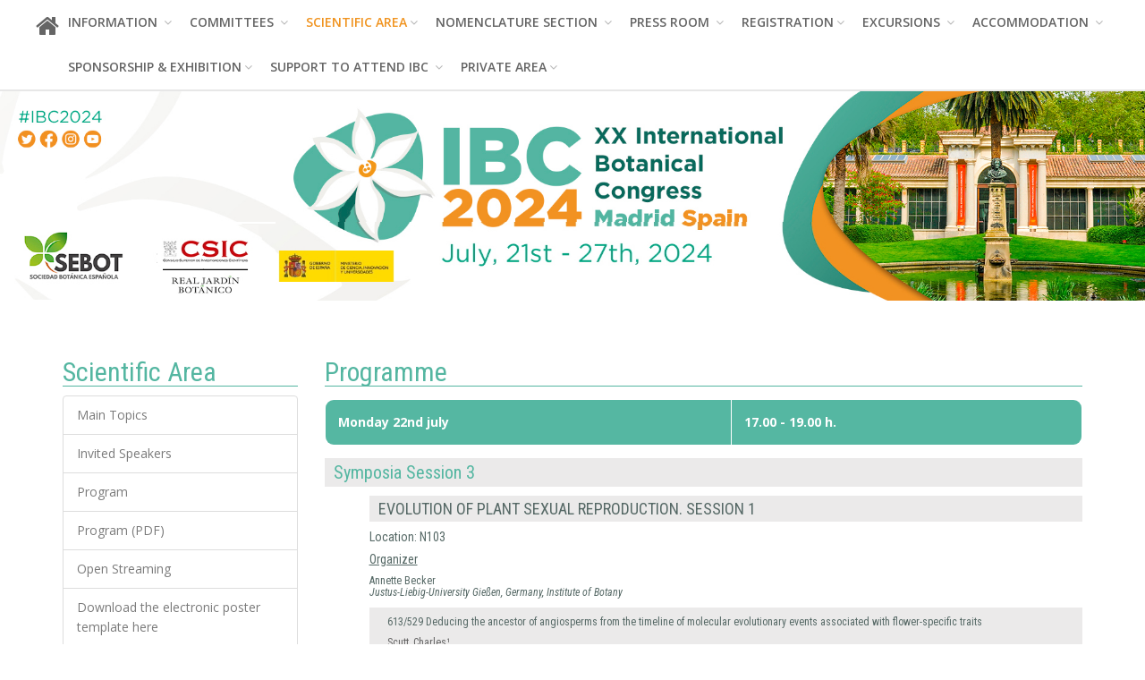

--- FILE ---
content_type: text/html; charset=UTF-8
request_url: https://ibcmadrid2024.com/?seccion=scientificArea&subSeccion=detailSubProgramme&id=529&idSub=18
body_size: 9018
content:
  
<!DOCTYPE html>
<html lang="en">

<head>
    <title>XX INTERNATIONAL BOTANICAL CONGRESS MADRID 2024</title>

    <meta charset="utf-8">
    <meta name="viewport" content="width=device-width, initial-scale=1.0">

    <!-- CSS -->
    <link href="../assets/css/bootstrap.css" rel="stylesheet" type="text/css">
    <link href="../assets/css/font-awesome.min.css" rel="stylesheet" type="text/css">
    <link href="../assets/css/main.css" rel="stylesheet" type="text/css">
    <link href="../assets/css/my-custom-styles.css" rel="stylesheet" type="text/css">
    <link href="../assets/css/shop-main.css" rel="stylesheet" type="text/css">

    <link rel="icon" href="images/ico.png" type="image/jpg">

    <link rel="stylesheet" href="css/formValidation.css" />
    <!-- IE 9 Fallback-->
    <!--[if IE 9]>
		<link href="../assets/css/ie.css" rel="stylesheet">
	<![endif]-->

    <!-- GOOGLE FONTS -->
    <link href='https://fonts.googleapis.com/css?family=Open+Sans:300,400italic,400,600,700' rel='stylesheet'
        type='text/css'>
    <link href='https://fonts.googleapis.com/css?family=Roboto+Condensed:300,300italic,400italic,700,400,300'
        rel='stylesheet' type='text/css'>

    <link rel="stylesheet" href="../css/cookiecuttr.css">
    <link rel="stylesheet" href="../css/timeline.css">
    <link rel="stylesheet" href="../css/tabla.css">

    <link rel="stylesheet" href="../css/custom.css?noCache=1754" type="text/css" />


    <!-- ALERTIFY ANTIGUO -->
    <!-- <link rel="stylesheet" href="../js/alertify.js-0.3.11/themes/alertify.core.css" />
	<link rel="stylesheet" href="../js/alertify.js-0.3.11/themes/alertify.default.css" id="toggleCSS" /> -->
    <link rel='stylesheet' href='css/alertify/alertify.min.css' type='text/css' media='all' />
    <link rel='stylesheet' href='css/alertify/default.css' type='text/css' media='all' />
    <link href="https://cdn.datatables.net/v/bs/jqc-1.12.4/dt-1.13.4/datatables.min.css" rel="stylesheet" />
    <link href="https://cdn.datatables.net/1.13.4/css/jquery.dataTables.min.css" rel="stylesheet" />
    <!-- IE 9 Fallback-->
    <!--[if IE 9]>
		<link href="../assets/css/ie.css" rel="stylesheet">
	<![endif]-->


    <script src="../js/jquery-1.8.2.min.js"></script>
    <script src="../js/jquery.validate.js"></script>
    <script src="../js/messages_es.js"></script>
    <script src="../js/customValidators.js"></script>
    <script src="../js/tinymce_6.6.1/tinymce/js/tinymce/tinymce.min.js"></script>
    <script src="../js/ckeditor/ckeditor.js"></script>
    <!-- <script src="https://cdn.ckeditor.com/4.22.1/standard-all/ckeditor.js"></script> -->

    


    <script type="text/javascript">
    var year = 2024;
    var month = 07;
    var day = 22;
    var hour = 0;
    var minute = 00;
    var tz = -5;

    var montharray = new Array("Jan", "Feb", "Mar", "Apr", "May", "Jun", "Jul", "Aug", "Sep", "Oct", "Nov", "Dec");

    function countdown(yr, m, d, hr, min) {
        theyear = yr;
        themonth = m;
        theday = d;
        thehour = hr;
        theminute = min;
        var today = new Date();
        var todayy = today.getYear();
        if (todayy < 1000) {
            todayy += 1900;
        }
        var todaym = today.getMonth();
        var todayd = today.getDate();
        var todayh = today.getHours();
        var todaymin = today.getMinutes();
        var todaysec = today.getSeconds();
        var todaystring1 = montharray[todaym] + " " + todayd + ", " + todayy + " " + todayh + ":" + todaymin + ":" +
            todaysec;
        var todaystring = Date.parse(todaystring1) + (tz * 1000 * 60 * 60);
        var futurestring1 = (montharray[m - 1] + " " + d + ", " + yr + " " + hr + ":" + min);
        var futurestring = Date.parse(futurestring1) - (today.getTimezoneOffset() * (1000 * 60));
        var dd = futurestring - todaystring;
        var dday = Math.floor(dd / (60 * 60 * 1000 * 24) * 1);
        var dhour = Math.floor((dd % (60 * 60 * 1000 * 24)) / (60 * 60 * 1000) * 1);
        var dmin = Math.floor(((dd % (60 * 60 * 1000 * 24)) % (60 * 60 * 1000)) / (60 * 1000) * 1);
        var dsec = Math.floor((((dd % (60 * 60 * 1000 * 24)) % (60 * 60 * 1000)) % (60 * 1000)) / 1000 * 1);

        if (dday <= 0 && dhour <= 0 && dmin <= 0 && dsec <= 0) {
            document.getElementById('dday').style.display = "none";
            document.getElementById('dhour').style.display = "none";
            document.getElementById('dmin').style.display = "none";
            document.getElementById('dsec').style.display = "none";
            document.getElementById('days').style.display = "none";
            document.getElementById('hours').style.display = "none";
            document.getElementById('minutes').style.display = "none";
            document.getElementById('seconds').style.display = "none";
            return;
        } else {
            document.getElementById('dday').innerHTML = dday;
            document.getElementById('dhour').innerHTML = dhour;
            document.getElementById('dmin').innerHTML = dmin;
            document.getElementById('dsec').innerHTML = dsec;
            setTimeout("countdown(theyear,themonth,theday,thehour,theminute)", 1000);
        }
    }
    </script>

    <div id="fb-root"></div>
    <script>
    (function(d, s, id) {
        var js, fjs = d.getElementsByTagName(s)[0];
        if (d.getElementById(id)) return;
        js = d.createElement(s);
        js.id = id;
        js.src = "//connect.facebook.net/es_LA/sdk.js#xfbml=1&version=v2.7&appId=622235907832375";
        fjs.parentNode.insertBefore(js, fjs);
    }(document, 'script', 'facebook-jssdk'));
    </script>
</head>

<body class="fullscreen-slider" onload="countdown(year,month,day,hour,minute)">
    <div class="wrapper">
        <nav class="navbar navbar-default " role="navigation">
	<div>
		<div >
			<div class="" id="top_header">
				<div class="navbar-header">
					<button type="button" class="navbar-toggle collapsed" data-toggle="collapse" data-target="#main-nav">
						<span class="sr-only">Toggle Navigation</span>
						<i class="fa fa-bars"></i>
					</button>
				</div>

<style>
	@media (min-width: 992px) {
		#main-nav{
			display: flex !important;
			/* justify-content: center;" */
			justify-content: center;
			/* font-size: 1rem; */
		}
		#home{
			/* margin-bottom: 0rem; */
		}

	}
	#home{
		display: flex; justify-content: center; margin-right: -10px
	}

	#main-nav{


		}
					
					.page-content{
						margin-bottom:0px !important;
					}

					.lista{
						display:none;
					}
					.uno {
						display:none;
						float:right;
					}
					@media only screen and (max-width: 900px) {
			  .lista {
				  display:block;
			  }
			}
				@media only screen and (max-width: 900px) {
			.uno { display: block; float: left; clear: left; }
			}
				@media only screen and (max-width: 900px) {
		  .responsivo {
			  display:none;
			  
		  }
				}
		
</style>



	
				<div class="col-lg-12">
					<div id="main-nav"  class="navbar-collapse collapse navbar-mega-menu">
						<ul class="nav navbar-nav navbar-right">
							
							
							
							<li id="home" class="dropdown ">
								<a href="https://ibcmadrid2024.com/index.php">
									<i class="fa fa-home fa-2x" aria-hidden="true"></i>
								</a>
							</li>
							<!-- HOME -->
							<li class="dropdown "  style="justify-content: center;">
								<a href="#" class="dropdown-toggle" data-toggle="dropdown">
									INFORMATION <i class="fa fa-angle-down"></i>
								</a>
								<ul class="dropdown-menu" role="menu" style="left:0;right:auto">
									<li>
										<a href="index.php?seccion=information&subSeccion=welcome">
											Welcome
										</a>
									</li>
									<li>
										<a href="index.php?seccion=information&subSeccion=city">
											The City
										</a>
									</li>
									<li>
										<a href="index.php?seccion=information&subSeccion=venue">
											The Venue
										</a>
									</li>
									<li>
										<a href="index.php?seccion=information&subSeccion=qracred">
											Self Registration QR
										</a>
									</li>
									<li>
										<a href="index.php?seccion=information&subSeccion=iEvents">
											iEvents
										</a>
									</li>
									<li>
										<a href="index.php?seccion=information&subSeccion=faq">
											Frequently asked questions
										</a>
									</li>
									<!-- <li>
										<a href="index.php?seccion=information&subSeccion=auspices">
											Auspices
										</a>
									</li> -->
									<li>
										<a href="index.php?seccion=information&subSeccion=newsletterList">
											Newsletters
										</a>
									</li>
									<li>
										<a href="index.php?seccion=information&subSeccion=ts">
											Technical Secretariat
										</a>
									</li>
									<li>
										<a href="index.php?seccion=information&subSeccion=contenido&id=2">
										Madrid host City
										</a>
									</li>
									<li>
										<a href="index.php?seccion=information&subSeccion=contenido&id=12">
										Transportation in Madrid_tourist card
										</a>
									</li>
									<li>
										<a href="index.php?seccion=information&subSeccion=contenido&id=15">
										Welcome Ceremony
										</a>
									</li>
									<li><a href='?seccion=information&subSeccion=contenido&id=2' target=''>Madrid host City</a></li><li><a href='?seccion=information&subSeccion=contenido&id=15' target=''>Welcome Ceremony</a></li><li><a href='?seccion=information&subSeccion=contenido&id=18' target=''>General information</a></li><li><a href='?seccion=information&subSeccion=contenido&id=20' target=''>Tour the Royal Botanic Garden!</a></li><li><a href='https://ibcmadrid2024.com/docs/secciones/21.pdf' target='_blank'>Congress dinner transportation Schedule</a></li><li><a href='?seccion=information&subSeccion=contenido&id=22' target='_blank'>Floor map</a></li>									<li>
										<a href="https://www.sebot.org/en/sebot-en/" target="blank">
											Sociedad Botánica Española <strong>(SEBOT)</strong> 
										</a>
									</li>
									<li>
										<a href="http://www.rjb.csic.es/jardinbotanico/jardin/" target="blank">
											Real Jardín Botánico de Madrid – <strong>CSIC</strong>
										</a>
									</li>
									
								</ul>
							</li>

							<!-- COMMITTEES -->
							<li class="dropdown ">
								<a href="#" class="dropdown-toggle" data-toggle="dropdown">
									COMMITTEES <i class="fa fa-angle-down"></i>
								</a>
								<ul class="dropdown-menu" role="menu">
									<li>
										<a href="index.php?seccion=committees&subSeccion=committees&id=K_sbOaGCZp_VA614-Yy7ymOOoPuy_BH3g7dCaVk_2BE">
											Organizing Committee
										</a>
									</li>
									
									<li>
										<a href="index.php?seccion=committees&subSeccion=committees&id=a9frooOCvtnVfu61q7UQ5AsUwa_UuNO01Zm6WPnImX0">
											Scientific Committee
										</a>
									</li>
									<li>
										<a href="index.php?seccion=committees&subSeccion=committees&id=gCZkWtyyDBRKGXCYvUojWAAZTrc8YDY7eoyF_GDdMgA">
											Advisory Committee
										</a>
									</li>
									<li>
										<a href="index.php?seccion=committees&subSeccion=h&id=6rJ3Awcwy6DnlPW3drEfhQJcCr2mF8s5GDYb5RxJ-Mc">
										Honorary Committee
										</a>
									</li>
									
																	</ul>
							</li>

							<!-- Scientific Area -->
							<li class="dropdown active">
								<a href="#" class="dropdown-toggle" data-toggle="dropdown">
									SCIENTIFIC AREA<i class="fa fa-angle-down"></i>
								</a>
								<ul class="dropdown-menu" role="menu">
									<li>
										<a href="index.php?seccion=scientificArea&subSeccion=programme">
											 Main Topics
										</a>
									</li>
									<li>
										<a href="index.php?seccion=scientificArea&subSeccion=speakers&id=uLB-c80KuimifzzvNZHaqMLrU5Z9PfIMncFkDI0JErc">
											Invited Speakers
										</a>
									</li>
									<li>
										<a href="?seccion=scientificArea&subSeccion=mainCrono">
											Program
										</a>
									</li>
																		<li>
										<a href="docs/programa.pdf" target="_blank">
											Program (PDF)
										</a>
									</li>
																		<li>
										<a href="index.php?seccion=scientificArea&subSeccion=streaming">
											Streaming
										</a>
									</li>
									<li>
										<a href="docs/electronicPosterTemplate.ppt">
											Download the electronic poster template here
										</a>
									</li>
									
								<!--	<li>
										<a href="docs/programme.pdf" target="_new">
											Program pdf
										</a>
									</li> -->
									<li>
										<a href="?seccion=scientificArea&subSeccion=search">
											Search the Program
										</a>
									</li>
									<li>
										<a href="index.php?seccion=scientificArea&subSeccion=abstractGuidelines">
											Abstract Submission Guidelines 
										</a>
									</li>
									<li>
										<a href="index.php?seccion=scientificArea&subSeccion=abstractSubmission1">
											Abstract submission
										</a>
									</li>
									<li>
										<a href="index.php?seccion=scientificArea&subSeccion=meetings">
											Call for Satellite Meetings and Workshops
										</a>
									</li>
									
									
									<!--<li> 
									<a href="#" onclick="alert('Soon')">Information about posters</a> 
									</li> -->
									<li>
										<a href="index.php?seccion=scientificArea&subSeccion=contenido&id=13">
											Information about posters and poster discussion
										</a>
									</li>
																												
									<!-- <li>
										<a href="index.php?seccion=scientificArea&subSeccion=speakers&id=UxgxGjZKYCClOrfR0k-ZORirkxrNrkf36bJk4mwJhcY">
											 Invited Speakers
										</a>
									</li> -->
																		<li class="dropdown">
										<a href="#" class="dropdown-toggle" data-toggle="dropdown">
										Call for Symposia<i class="fa fa-angle-down"></i>
										</a>
										
										<ul class="dropdown-menu" role="menu">
											<li>
												<a href="index.php?seccion=scientificArea&subSeccion=abstractGuidelines">
													Submission guidelines
												</a>
											</li>
											<li>
												<a href="index.php?seccion=scientificArea&subSeccion=symposiumProposal1">
													Proposal Submission
												</a>
											</li>
										</ul>
									</li>
									<li><a href='?seccion=scientificArea&subSeccion=contenido&id=16' target=''>IBC Awards</a></li><li><a href='https://ibcmadrid2024.com/docs/workshopSatelliteMeetings.pdf' target='_blank'>Workshop and satellite meetings program</a></li><li><a href='?seccion=scientificArea&subSeccion=contenido&id=19' target='_blank'>Information for oral presentations</a></li><li><a href='https://ibcmadrid2024.com/docs/secciones/23.pdf' target='_blank'>Oral Abstract Book</a></li><li><a href='docs/secciones/24.pdf' target='_blank'>Posters Abstract Book</a></li><li><a href='?seccion=scientificArea&subSeccion=contenido&id=25' target='_blank'>Awards</a></li>									
									
								</ul>
							</li>
							<!-- Nomenclature sessions  -->
							<li class="dropdown ">
								<a href="#" class="dropdown-toggle" data-toggle="dropdown">
									NOMENCLATURE SECTION <i class="fa fa-angle-down"></i>
								</a>
								<ul class="dropdown-menu" role="menu">
									<li>

										<a href="?seccion=nomenclature&subSeccion=nomenclature">
											Nomenclature section
										</a>
									</li>
								</ul>
							</li>
							
							<li class="dropdown ">
								<a href="#" class="dropdown-toggle" data-toggle="dropdown">
									PRESS ROOM <i class="fa fa-angle-down"></i>
								</a>
								<ul class="dropdown-menu" role="menu">
									 <li>
										<a href="?seccion=press&subSeccion=pressRoom">
											Press Room
										</a>
									</li>
									<li>
										<a href="?seccion=press&subSeccion=wordPress">
											Word Press
										</a>
									</li>
									<li>
										<a href="?seccion=press&subSeccion=pictures">
											Pictures
										</a>
									</li>
								</ul>
							</li>

							<!-- Registration Area -->
							<li class="dropdown ">
								<a href="#" class="dropdown-toggle" data-toggle="dropdown">
									REGISTRATION<i class="fa fa-angle-down"></i>
									<!-- REGISTRATION AREA<i class="fa fa-angle-down"></i> -->
								</a>
								<ul class="dropdown-menu" role="menu">
									<li>
										<a href="index.php?seccion=registrationArea&subSeccion=registrationInfo">
											Registration info
										</a>
									</li>
									
									<li>
										<a href="index.php?seccion=registrationArea&subSeccion=onlineRegistration">
											Online Registration
										</a>
									</li>
									<li>
										<a href="docs/fRegistration.pdf" target="_blank">
											Online Registration (PDF)
										</a>
									</li>
									<li>
										<a href="https://datahelpdesk.worldbank.org/knowledgebase/articles/906519-world-bank-country-and-lending-groups">
											Country categories according to income
										</a>
									</li>
																										</ul>
							</li>


							<!-- Excursions -->
							<li class="dropdown ">
								<a href="#" class="dropdown-toggle" data-toggle="dropdown">
									EXCURSIONS <i class="fa fa-angle-down"></i>
								</a>
								<ul class="dropdown-menu" role="menu">
									<li>

										<a href="index.php?seccion=excursions&subSeccion=excursions">
											Excursions Guide
										</a>
									</li>
								</ul>
							</li>
							



                        
							<!-- Accommodation -->
							<li class="dropdown ">
								<a href="#" class="dropdown-toggle" data-toggle="dropdown">
									ACCOMMODATION <i class="fa fa-angle-down"></i>
								</a>
							<ul class="dropdown-menu" role="menu">
									<li>
										<a href="index.php?seccion=accommodation&subSeccion=accommodation">
											Accommodation info
										</a>
									</li>
																		<li>
										<a href="docs/fAccomodation.pdf" target="_blank">
											Reservation Form (PDF) 
										</a>
									</li>
									<li>

										<a href="index.php?seccion=accommodation&subSeccion=ifema">
											Accommodation near the venue
										</a>
									</li>
									<li>

										<a href="index.php?seccion=accommodation&subSeccion=university">
											Dorm / Student Residence
										</a>
									</li>
									<li>

										<a href="https://www.booking.com/searchresults.en.html?landmark=1205&aid=1225056&checkin_monthday=21&checkin_month=7&checkin_year=2024&checkout_monthday=27&checkout_month=1&checkout_year=2024&no_rooms=1&group_adults=2&room1=A%2CA&label=IBCMADRID">
											Accommodation via Booking
										</a>
									</li>
									<li>

										<a href="https://ibcmadrid2024.com/index.php?seccion=accommodation&subSeccion=contenido&id=8">
											Accommodation for the Nomenclature Section
										</a>
									</li>
									
									
																	</ul>
							</li>


							<!-- Commercial Exhibition -->
							<li class="dropdown ">
								<a href="#" class="dropdown-toggle" data-toggle="dropdown">
									SPONSORSHIP & EXHIBITION<i class="fa fa-angle-down"></i>
								</a>
								<ul class="dropdown-menu" role="menu">
									<li class="responsivo" id="listSponsor" data-mostrar=false  style="float:left; text-align:center;" class="dropdown "> 
										<a href="javascript:void(0);" class="dropdown-toggle" data-toggle="dropdown"  >
											Sponsorship
										</a>
									</li>
								
									<li class="responsivo" id="Sponsor" data-ver=false  style="float:left; text-align:center;" class="dropdown ">
										<!--<a href="index.php?seccion=commercialExhibition&subSeccion=exhibition"> -->  <a href="javascript:void(0);"  class="dropdown-toggle" data-toggle="dropdown"  > 
											Exhibition
										</a>
									</li>
									<li class="uno">
										<a href="index.php?seccion=commercialExhibition2&subSeccion=exhibition">
											Exhibition
										</a>
									</li>
									<li class="uno">
								        <a href="docs/standAssembly.pdf" target="_blank">
										   Exhibitor´s Manual 
										</a>
									</li>
									<li class="uno">
										<a href="index.php?seccion=commercialExhibition2&subSeccion=sponsorDossier">
											Commercial Dossier
										</a>
									</li>
									<li class="uno">
										<a href="index.php?seccion=commercialExhibition2&subSeccion=commercialExhibitionPlan">
											Exhibition Floor Plan
										</a>
									</li>
									
																			<li class="lista">
											<a href="index.php?seccion=commercialExhibition&subSeccion=sponsors">
												Sponsors
											</a>
										</li>
																		<li class="lista">
										<a href="index.php?seccion=commercialExhibition&subSeccion=supporters">
											Supporters
										</a>
									</li>
									
									<li class="lista">
										<a href="index.php?seccion=commercialExhibition&subSeccion=sponsorModel">
											Sponsorship Model
										</a>
									</li>
																	</ul>
							</li>
							    <li class="dropdown ">
							
								<a href="#" class="dropdown-toggle" data-toggle="dropdown">
									SUPPORT TO ATTEND IBC   <i class="fa fa-angle-down"></i>
								</a>
								<ul class="dropdown-menu" role="menu">
								<li>
								<a href="https://ibcmadrid2024.com/index.php?seccion=support&subSeccion=support">
											Support to attend IBC 
										</a>
										</li>
								</ul>
								</li>
							<!-- Private Area -->
							<li class="dropdown ">
								<a href="#" class="dropdown-toggle" data-toggle="dropdown">
									PRIVATE AREA<i class="fa fa-angle-down"></i>
								</a>
								<ul class="dropdown-menu" role="menu" style="left:0;right:auto">
																			<li>
											<a href="index.php?seccion=privateArea&subSeccion=login">
												Login
											</a>
										</li>
																		</ul>
							</li>
						</ul>
					</div>
				</div>
			</div>
		</div>
	</div>
</nav>
							
							
<script type="text/javascript">

		
$( document ).ready(function() {
	$( "#Sponsor" ).on( "click", function() {
		remplazar();
	})
})

$( document ).ready(function() {
	$( "#listSponsor" ).on( "click", function() {
		cambiarEstadoLista();
	})
})

function cambiarEstadoLista(){

	if ($('#listSponsor').data("mostrar")===false){
		$('.lista').css("display", "block");
		$('#listSponsor').data("mostrar", true);
	} else {
		$('.lista').css("display", "none");
		$('#listSponsor').data("mostrar", false);
	}

}

function remplazar(){

	if ($('#Sponsor').data("ver")===false){
		$('.uno').css("display", "block");
		$('#Sponsor').data("ver", true);
	} else {
		$('.uno').css("display", "none");
		$('#Sponsor').data("ver", false);
	}

}
/*

		function mostrarlista() {
			document.getElementsByClassName('lista')[0].style.display = 'block';
			document.getElementsByClassName('lista')[1].style.display = 'block';
			document.getElementsByClassName('lista')[2].style.display = 'block';
			document.getElementsByClassName('lista')[3].style.display = 'block';
		}

		function ocultarlista() {
			document.getElementsByClassName('lista')[0].style.display = 'none';
			document.getElementsByClassName('lista')[1].style.display = 'none';
			document.getElementsByClassName('lista')[2].style.display = 'none';
			document.getElementsByClassName('lista')[3].style.display = 'none';
		}
	*/

</script>

	<!--<section class="hero-unit-fullscreen-slider">
		<a href="index.php">
			<img src="images/header.jpg" class="img-responsive">
		</a>
	</section>-->
	
	<section class="hero-unit-fullscreen-slider hidden-xs hidden-sm">
		<table width="100%">
			<tbody>
				<tr>
					<td colspan=3>
						<table width="100%">
							<tbody>
								<tr>
									<td>
										<a href="index.php">
											<img src="images/headerSuperior.jpg" class="img-responsive" style="float:left; width:100%;">
										</a>
									</td>
								</tr>
							</tbody>
						</table>
					</td>
				</tr>
				<tr>
					<td>
						<table width="auto">
							<tbody>
								<tr>
									<td>
										<a href="https://www.sebot.org/en/sebot-en/">
											<img src="images/headerSebot.jpg" class="img-responsive" style="float:left;display:inline;">
										</a>
									</td>
								</tr>
							</tbody>
						</table>
					</td>
					<td>
						<table width="auto">
							<tbody>
								<tr>
									<td>
										<a href="http://www.rjb.csic.es/jardinbotanico/jardin/">
											<img src="images/jardin1.jpg" class="img-responsive" style="float:left;display:inline;">
										</a>
									</td>
								</tr>
							</tbody>
						</table>
					</td>
					<td>
						<table width="100%">
							<tbody>
								<tr>
									<td>
										<a href="index.php">
											<img src="images/headerInferior.jpg" class="img-responsive" style="float:left;display:inline; width: 100%;">
										</a>
									</td>
								</tr>
							</tbody>
						</table>
					</td>
				</tr>
				
			</tbody>
		</table>
	</section>
	
	<section class="hero-unit-fullscreen-slider visible-xs visible-sm">
		<a href="index.php">
			<img src="images/header.jpg" class="img-responsive">
		</a>
	</section>	
	        <!-- END NAVBAR -->

        <!-- CONTENIDO -->
        <div class="page-content">

	<style>
	.detailAbstract{
		background-color: #ebeaea;
		padding: 5px 10px 5px 10px;
		margin-left:50px;
		margin-bottom:1rem;
	}
	.detailAbstract:hover{
		text-decoration:underline;
	}
	</style>

    <div class="container">
        <div class="row">
        	<div class="col-md-3">
            	<div class="knowledge">
    <h2 style="font-size:30px">
    	Scientific Area
    </h2>
</div>

<ul id="sidebar-nav" class="sidebar-nav margin-bottom-30px">
   	<li class="list-group-item  ">
    	<a href="index.php?seccion=scientificArea&subSeccion=programme">
        	Main Topics
		</a>
	</li>
	<!-- <li class="list-group-item  ">
    	<a href="index.php?seccion=scientificArea&subSeccion=committees&id=uLB-c80KuimifzzvNZHaqMLrU5Z9PfIMncFkDI0JErc">
        	Speakers
		</a>
	</li> -->
	
	<li class="list-group-item  ">
    	<a href="index.php?seccion=scientificArea&subSeccion=speakers&id=uLB-c80KuimifzzvNZHaqMLrU5Z9PfIMncFkDI0JErc">
        	Invited Speakers
		</a>
	</li>
	<li class="list-group-item  ">
		<a href="?seccion=scientificArea&subSeccion=mainCrono">
			Program
		</a>
	</li>
		<li class="list-group-item">
		<a href="docs/programa.pdf" target="_blank">
			Program (PDF)
		</a>
	</li>
		<li class="list-group-item  ">
		<a href="index.php?seccion=scientificArea&subSeccion=streaming">
			Open Streaming
		</a>
	</li>
	<li class="list-group-item  ">
		<a href="docs/electronicPosterTemplate.ppt">
			Download the electronic poster template here
		</a>
	</li>
	<!--<li class="list-group-item ">
		<a href="docs/programme.pdf" target="_new">
			Program pdf
		</a>
	</li> -->
	<li class="list-group-item  ">
		<a href="?seccion=scientificArea&subSeccion=search">
			Search the program
		</a>
	</li>
	<li class="list-group-item  ">
    	<a href="index.php?seccion=scientificArea&subSeccion=symposiums">
			Symposia
		</a>
	</li>
	<li class="list-group-item  ">
		<a href="index.php?seccion=scientificArea&subSeccion=abstractGuidelines">
			Abstract Submission Guidelines 
		</a>
	</li>
	<li class="list-group-item  ">
		<a href="index.php?seccion=scientificArea&subSeccion=abstractSubmission1">
			Abstract submission
		</a> 
	</li>
	<li class="list-group-item  ">
		<a href="index.php?seccion=scientificArea&subSeccion=workshops">
			Call for Satellite Meetings and Workshops
		</a>
	</li>
	
	<!--<li class="list-group-item" > 
		<a href="#" onclick="alert('Soon')">Information about posters</a> 
	</li> -->
	<li class="list-group-item  ">
		<a href="index.php?seccion=scientificArea&subSeccion=contenido&id=13">
			Information about posters and poster discussion
		</a>
	</li>
	
	<li class='list-group-item'><a href='?seccion=scientificArea&subSeccion=contenido&id=16' target=''>IBC Awards</a></li><li class='list-group-item'><a href='https://ibcmadrid2024.com/docs/workshopSatelliteMeetings.pdf' target='_blank'>Workshop and satellite meetings program</a></li><li class='list-group-item'><a href='?seccion=scientificArea&subSeccion=contenido&id=19' target='_blank'>Information for oral presentations</a></li><li class='list-group-item'><a href='https://ibcmadrid2024.com/docs/secciones/23.pdf' target='_blank'>Oral Abstract Book</a></li><li class='list-group-item'><a href='docs/secciones/24.pdf' target='_blank'>Posters Abstract Book</a></li><li class='list-group-item'><a href='?seccion=scientificArea&subSeccion=contenido&id=25' target='_blank'>Awards</a></li>	<div class="btn-group" style="display: grid; text-align: left">
		<li type="button" class="btn btn-default dropdown-toggle list-group-item  "  data-toggle="dropdown"
		style="display: block;padding: 10px 15px; color: #7b7b7b; text-align: left; font-size: 13px;">
			<span style=" ">
				Call for Symposia 
				<span class="caret"></span>
			</span>
		</li>
		<ul id="sidebar-nav" class="sidebar-nav margin-bottom-30px dropdown-menu" role="menu" style="position:initial">
			<li class="list-group-item  ">
				<a href="index.php?seccion=scientificArea&subSeccion=abstractGuidelines">
					Submission Guidelines
				</a>
			</li>
			<li class="list-group-item  ">
				<a href="index.php?seccion=scientificArea&subSeccion=symposiumProposal1">
				    Proposal submission 
				</a>
			</li>
			
		</ul>
	</div>
	    <!-- <li class="list-group-item  ">
    	<a href="index.php?seccion=scientificArea&subSeccion=abstractGuidelines">
        	Submission Guidelines
		</a>
	</li>
    <li class="list-group-item  ">
    	<a href="index.php?seccion=scientificArea&subSeccion=symposiumProposal1">
        	Abstract Submission 
		</a>
	</li> -->

	</ul>
            </div>
            <div class="col-md-9">            
                <div class="knowledge">
                    <h2>
                        Programme
                    </h2>
                </div>
				                <table class="responstable">
                    <tr>
                        <th style="text-align:left">
                            Monday 22nd july                        </th>
                        <th style="text-align:left">
                            17.00 - 19.00 h.                                                          </th>
                    </tr>
                </table>
				
				
											<h3 class='text-primary horaPrograma' style='color:#54b6a1; font-size:20px'>Symposia Session 3</h3>
						<h4 class='text-primary horaPrograma' style='color:#556865; margin-left:50px;'>EVOLUTION OF PLANT SEXUAL REPRODUCTION. SESSION 1</h4><h5 class='text-primary' style='color:#556865; margin-left:50px;'>Location: N103</h5>							<h5 class='text-primary ' style='color:#556865; margin-left:50px; font-style:italic'></h5>
														<h5 class='text-primary ' style='color:#556865; margin-left:50px'><u>Organizer</u></h5><h6 class='text-primary ' style='color:#556865; margin-left:50px'>Annette Becker<br/><em>Justus-Liebig-University Gießen, Germany, Institute of Botany</em></h6>								<div class="detailAbstract">
								<a href="?seccion=scientificArea&subSeccion=detailAbstract&id=529"> 
								<h6 class='text-primary ' style='color:#556865; margin-left:10px'>613/529 Deducing the ancestor of angiosperms from the timeline of molecular evolutionary events associated with flower-specific traits</h6><h6 style="margin-left:10px">Scutt, Charles¹<br/>(1) Ecole Normale Supérieure de Lyon</h6></a>
								</div>								<div class="detailAbstract">
								<a href="?seccion=scientificArea&subSeccion=detailAbstract&id=537"> 
								<h6 class='text-primary ' style='color:#556865; margin-left:10px'>613/537 The role of polyploidy for the evolution of sexual and apomictic reproductive systems in angiosperms</h6><h6 style="margin-left:10px">Hörandl, Elvira¹<br/>(1) University of Goettingen</h6></a>
								</div>								<div class="detailAbstract">
								<a href="?seccion=scientificArea&subSeccion=detailAbstract&id=786"> 
								<h6 class='text-primary ' style='color:#556865; margin-left:10px'>613/786 Anther development and evolution with single-cell RNA-sequencing</h6><h6 style="margin-left:10px">Marchant, Daniel Blaine¹<br/>(1) Stanford University, University of Missouri - St. Louis</h6></a>
								</div>								<div class="detailAbstract">
								<a href="?seccion=scientificArea&subSeccion=detailAbstract&id=1183"> 
								<h6 class='text-primary ' style='color:#556865; margin-left:10px'>613/1183 The role of LEUNIG and SEUSS transcriptional regulators during land plant evolution</h6><h6 style="margin-left:10px">Garrecht, Julian Vincent¹<br/>(1) Justus-Liebig University Gießen</h6></a>
								</div>								<div class="detailAbstract">
								<a href="?seccion=scientificArea&subSeccion=detailAbstract&id=1530"> 
								<h6 class='text-primary ' style='color:#556865; margin-left:10px'>613/1530 Because sex cells: patterning of gametangia in land plants and specification of gametes in the fern Ceratopteris richardii</h6><h6 style="margin-left:10px">Ambrose, Barbara¹<br/>(1) New York Botanical Garden</h6></a>
								</div>                
				</div>
			</div>
		</div>
	</div>
</div>        <!-- FIN CONTENIDO -->

        <!-- FOOTER -->
        <footer style="background-color:#55b7a2; margin-top:100px">
    <div class="container">
        <div class="row">
            <div class="col-md-3">
                <!-- COLUMN 1 -->
                <h3 class="footer-heading">TECHNICAL SECRETARIAT</h3>
                
                <div class="row">
					<div class="col-xs-7">
						<img class="footer-logo img-responsive" src="images/fase20.png" alt="">
					</div>
					<div class="col-xs-3">
						<img src="images/codigoEticoENG.png" class="img-responsive" style="padding-top: 5px; /*max-width: 80px*/">
					</div>
					<div class="col-xs-2">
					</div>
				</div>

                <div class="row" style="margin-top:1em; margin-left:1em;">
					<div class="col-12">
						<address class="margin-bottom-30px" style="display: flex; justify-content: center;">
							<ul class="contact-info fa-ul">
								<li>
									<i class="fa fa-li fa-building-o"></i>
									Fase 20 Congresos
								</li>
								<li style="font-size: 12px">
									<i class="fa fa-li fa-home"></i>
									C/ Narváez, 15 1ºIzq
									<br/>
									Madrid – España
								</li>
								<li><strong>Tel &nbsp;</strong><i class="fa fa-li fa-phone"></i>+34 902 430 960</li>
								<li><strong>Fax </strong><i class="fa fa-li fa-fax"></i>+34 902 430 959</li>
								<li>
									<i class="fa fa-li fa-envelope-o"></i> 
									<a href="mailto:info@fase20.com">info@fase20.com</a>
								</li>
							</ul>
						</address>
						</div>
                </div>
                <!-- END COLUMN 1 -->
            </div>
            
           <div class="col-md-2">
				<!-- COLUMN 2 -->
				<h3 class="footer-heading">LINKS</h3>
				<div class="row margin-bottom-30px">
					<div class="col-xs-12" style="text-align:center;">
						<ul class="list-unstyled footer-nav">
							<li>
								<a href="index.php">
									Home
								</a>
							</li>
							<li>
								<a href="index.php?seccion=information&subSeccion=welcome">
									Information
								</a>
							</li>
							<li>
								<a href="index.php?seccion=committees&subSeccion=committees&id=a9frooOCvtnVfu61q7UQ5AsUwa_UuNO01Zm6WPnImX0">
									Committees
								</a>
							</li>
							<li>
								<a href="index.php?seccion=scientificArea&subSeccion=programme">
									Scientific Area
								</a>
							</li>
							<li>
								<a href="index.php?seccion=registrationArea">
									Registration Area
								</a>
							</li>
							<li>
								<a href="index.php?seccion=accommodation&subSeccion=accommodation">
									Accommodation
								</a>
							</li>
							<li>
								<a href="index.php?seccion=commercialExhibition&subSeccion=commercialExhibition">
									C. Exhibition
								</a>
							</li>
															<li>
									<a href="index.php?seccion=privateArea&subSeccion=login">
										Login
									</a>
								</li>
														</ul>
					</div>
				</div>
				<!-- END COLUMN 2 -->
			</div>
			<div class="col-md-2">
				<h3 class="footer-heading">SOCIAL NETWORKS</h3>
				<div class="row" style="text-align:center;">
						<div class="col-md-3"><a href="https://twitter.com/ibc2024" target="_blank"><i class="fa fa-twitter-square fa-3x"></i></a></div>
						<div class="col-md-3"><a href="https://www.facebook.com/IBC-2024-102975368983989/?ref=pages_you_manage" target="_blank"><i class="fa fa-facebook-square fa-3x"></i></a></div>
						<div class="col-md-3"><a href="https://www.instagram.com/ibc2024/?hl=es" target="_blank"><i class="fa fa-instagram fa-3x"></i></a></div>
						<div class="col-md-3"><a href="https://www.youtube.com/channel/UCDCtlOlragGIAuRjqmIAnkw" target="_blank"><i class="fa fa-youtube fa-3x"></i></a></div>
				</div>
				<!-- <div class="col-2 offset-1"><i class="fab fa-twitter-square fa-3x"></i></div>
						<div class="col-2"><i class="fab fa-facebook-square fa-3x"></i></div>
						<div class="col-2"><i class="fab fa-linkedin fa-3x"></i></div>
						<div class="col-2"><i class="fab fa-tiktok fa-3x"></i></div>
						<div class="col-2"><i class="fab fa-youtube-square fa-3x"></i></div>			 -->
                <!-- COLUMN 3 -->
                                <h3 class="footer-heading">Visitor no. 5177399</h3>
                
            </div>
            <div class="col-md-3">
                <div class="newsletter">
                    <h3 class="footer-heading">ORGANISED BY</h3>
				</div>
				<!-- <ul style="list-style:none">
					<li style="margin-bottom:1rem"><i class="fa fa-instagram" aria-hidden="true"  style="font-size:3.5rem"></i></li>
					<li style="margin-bottom:1rem"><i class="fa fa-facebook-square" aria-hidden="true" style="font-size:3.5rem"></i></li>
				</ul> -->
				<img src="images/logoSEBOTi.png" style="width:100%;" alt="">
				<!-- <img src="images/logoSEBOT.png" style="width:100%;" alt=""> -->
				<img src="images/logoRJB.png" style="width:100%;" alt="">
				
				<!-- <img src="" alt=""> -->

            </div>
			<div class="col-md-2" style="margin-top:10%;">
			 <div class="newsletter">
                    <h3 class="footer-heading">MAIN SPONSOR</h3>
				</div>
				<img src="images/patrocinadores/MCIUGob.jpg" style="width:100%;" alt="">
				</div>
        </div>
    </div>
    <!-- COPYRIGHT -->
    <div class="text-center copyright">
		2020 © All rights reserved | <a href="index.php?seccion=information&subSeccion=gdpr">GDPR Privacy Policy</a>
    </div>
    <!-- END COPYRIGHT -->
</footer>


<script>
	$("#newsletter").validate({
		errorClass: 'errorValidated',
		errorPlacement: function(error, element) {
			if(element.attr("name") == "condiciones") {
				error.appendTo($('#errorCondiciones'));
			} else {
				error.insertAfter(element);
			}
		},
		rules: {
			email: {
				required: true,
				email: true
			}
		}
	});
</script>    </div>
    <!-- END WRAPPER -->

    <!-- JAVASCRIPTS -->
    <!--<script type="text/javascript" src="../js/jquery.min.js"></script>-->
    <script src="../assets/js/plugins/bootstrap-datepicker/bootstrap-datepicker.js"></script>

    <script src="../assets/js/bootstrap.min.js"></script>
    <script src="../assets/js/plugins/slick/slick.min.js"></script>
    <script src="../assets/js/plugins/jquery-cycle/jquery.cycle.all.js"></script>
    <script src="../assets/js/plugins/maximage/jquery.maximage.min.js"></script>
    <script src="../assets/js/plugins/autohidingnavbar/jquery.bootstrap-autohidingnavbar.min.js"></script>
    <script src="../assets/js/repute-scripts.js"></script>


    <script type='text/javascript' src='js/alertify/alertify.js'></script>

    <!-- COOKIES -->
    <script src="../js/jquery.cookie.js"></script>
    <script src="../js/jquery.cookiecuttr.js"></script>

    <script src="https://cdn.datatables.net/v/bs/jqc-1.12.4/dt-1.13.4/datatables.min.js"></script>

    <link href="css/select2.min.css" rel="stylesheet" />
    <script src="js/select2.min.js"></script>

    <script>
    $(document).ready(function() {
        // activate cookie cutter
        $.cookieCuttr({
            cookieDeclineButton: false,
            cookieAnalyticsMessage: "We use our own cookies and third party cookies to improve browsing experience. By continuing, we understand you accept our cookie’s policy."
        });
    });
    </script>

    <!-- Global site tag (gtag.js) - Google Analytics -->
    <!-- Global site tag (gtag.js) - Google Analytics -->
    <script async src="https://www.googletagmanager.com/gtag/js?id=UA-136540779-1"></script>
    <script>
    window.dataLayer = window.dataLayer || [];

    function gtag() {
        dataLayer.push(arguments);
    }
    gtag('js', new Date());

    gtag('config', 'UA-136540779-1');
    </script>

</body>

</html>

--- FILE ---
content_type: text/css
request_url: https://ibcmadrid2024.com/assets/css/my-custom-styles.css
body_size: 0
content:
.programaTitulo{
	background-color:#223d6d;
	color:#FFF;
	padding:10px;
}

.horaPrograma{
	color: #585f69;
	background-color: #ebeaea;
	padding:5px 10px 5px 10px;
}

--- FILE ---
content_type: text/css
request_url: https://ibcmadrid2024.com/assets/css/shop-main.css
body_size: 9616
content:
@charset "UTF-8";
/*
*	############################################################################
*	
*	Repute - Shop UI for Repute Theme
*	---------------------------------------------------------------------
*
*	Version		1.2.1 (following main theme version)
*	Author		The Develovers
*	Copyright	Copyright 2015 The Develovers
*
*	############################################################################
*/
/*------------------------------------------------*/
/*	Layout
/*------------------------------------------------*/
.shop-main {
  padding-top: 10px;
}

.shop-right-content {
  border: 1px solid #dbdbdb;
  padding-left: 23em;
}

.minimal-header + .shop-main {
  padding-top: 50px;
  padding-bottom: 50px;
}

/* ------------------------------------------------------------------------
	This you can edit.
------------------------------------------------------------------------- */
/* ----------------------------------
	Default Theme
----------------------------------- */
div.pp_default .pp_top,
div.pp_default .pp_top .pp_middle,
div.pp_default .pp_top .pp_left,
div.pp_default .pp_top .pp_right,
div.pp_default .pp_bottom,
div.pp_default .pp_bottom .pp_left,
div.pp_default .pp_bottom .pp_middle,
div.pp_default .pp_bottom .pp_right {
  height: 13px;
}

div.pp_default .pp_top .pp_left {
  background: url(../images/prettyPhoto/default/sprite.png) -78px -93px no-repeat;
}

/* Top left corner */
div.pp_default .pp_top .pp_middle {
  background: url(../images/prettyPhoto/default/sprite_x.png) top left repeat-x;
}

/* Top pattern/color */
div.pp_default .pp_top .pp_right {
  background: url(../images/prettyPhoto/default/sprite.png) -112px -93px no-repeat;
}

/* Top right corner */
div.pp_default .pp_content .ppt {
  color: #f8f8f8;
}

div.pp_default .pp_content_container .pp_left {
  background: url(../images/prettyPhoto/default/sprite_y.png) -7px 0 repeat-y;
  padding-left: 13px;
}

div.pp_default .pp_content_container .pp_right {
  background: url(../images/prettyPhoto/default/sprite_y.png) top right repeat-y;
  padding-right: 13px;
}

div.pp_default .pp_content {
  background-color: #fff;
}

/* Content background */
div.pp_default .pp_next:hover {
  background: url(../images/prettyPhoto/default/sprite_next.png) center right no-repeat;
  cursor: pointer;
}

/* Next button */
div.pp_default .pp_previous:hover {
  background: url(../images/prettyPhoto/default/sprite_prev.png) center left no-repeat;
  cursor: pointer;
}

/* Previous button */
div.pp_default .pp_expand {
  background: url(../images/prettyPhoto/default/sprite.png) 0 -29px no-repeat;
  cursor: pointer;
  width: 28px;
  height: 28px;
}

/* Expand button */
div.pp_default .pp_expand:hover {
  background: url(../images/prettyPhoto/default/sprite.png) 0 -56px no-repeat;
  cursor: pointer;
}

/* Expand button hover */
div.pp_default .pp_contract {
  background: url(../images/prettyPhoto/default/sprite.png) 0 -84px no-repeat;
  cursor: pointer;
  width: 28px;
  height: 28px;
}

/* Contract button */
div.pp_default .pp_contract:hover {
  background: url(../images/prettyPhoto/default/sprite.png) 0 -113px no-repeat;
  cursor: pointer;
}

/* Contract button hover */
div.pp_default .pp_close {
  width: 30px;
  height: 30px;
  background: url(../images/prettyPhoto/default/sprite.png) 2px 1px no-repeat;
  cursor: pointer;
}

/* Close button */
div.pp_default #pp_full_res .pp_inline {
  color: #000;
}

div.pp_default .pp_gallery ul li a {
  background: url(../images/prettyPhoto/default/default_thumb.png) center center #f8f8f8;
  border: 1px solid #aaa;
}

div.pp_default .pp_gallery ul li a:hover,
div.pp_default .pp_gallery ul li.selected a {
  border-color: #fff;
}

div.pp_default .pp_social {
  margin-top: 7px;
}

div.pp_default .pp_gallery a.pp_arrow_previous,
div.pp_default .pp_gallery a.pp_arrow_next {
  position: static;
  left: auto;
}

div.pp_default .pp_nav .pp_play,
div.pp_default .pp_nav .pp_pause {
  background: url(../images/prettyPhoto/default/sprite.png) -51px 1px no-repeat;
  height: 30px;
  width: 30px;
}

div.pp_default .pp_nav .pp_pause {
  background-position: -51px -29px;
}

div.pp_default .pp_details {
  position: relative;
}

div.pp_default a.pp_arrow_previous,
div.pp_default a.pp_arrow_next {
  background: url(../images/prettyPhoto/default/sprite.png) -31px -3px no-repeat;
  height: 20px;
  margin: 4px 0 0 0;
  width: 20px;
}

div.pp_default a.pp_arrow_next {
  left: 52px;
  background-position: -82px -3px;
}

/* The next arrow in the bottom nav */
div.pp_default .pp_content_container .pp_details {
  margin-top: 5px;
}

div.pp_default .pp_nav {
  clear: none;
  height: 30px;
  width: 110px;
  position: relative;
}

div.pp_default .pp_nav .currentTextHolder {
  font-family: Georgia;
  font-style: italic;
  color: #999;
  font-size: 11px;
  left: 75px;
  line-height: 25px;
  margin: 0;
  padding: 0 0 0 10px;
  position: absolute;
  top: 2px;
}

div.pp_default .pp_close:hover, div.pp_default .pp_nav .pp_play:hover, div.pp_default .pp_nav .pp_pause:hover, div.pp_default .pp_arrow_next:hover, div.pp_default .pp_arrow_previous:hover {
  opacity: 0.7;
}

div.pp_default .pp_description {
  font-size: 11px;
  font-weight: bold;
  line-height: 14px;
  margin: 5px 50px 5px 0;
}

div.pp_default .pp_bottom .pp_left {
  background: url(../images/prettyPhoto/default/sprite.png) -78px -127px no-repeat;
}

/* Bottom left corner */
div.pp_default .pp_bottom .pp_middle {
  background: url(../images/prettyPhoto/default/sprite_x.png) bottom left repeat-x;
}

/* Bottom pattern/color */
div.pp_default .pp_bottom .pp_right {
  background: url(../images/prettyPhoto/default/sprite.png) -112px -127px no-repeat;
}

/* Bottom right corner */
div.pp_default .pp_loaderIcon {
  background: url(../images/prettyPhoto/default/loader.gif) center center no-repeat;
}

/* Loader icon */
/* ----------------------------------
	Light Rounded Theme
----------------------------------- */
div.light_rounded .pp_top .pp_left {
  background: url(../images/prettyPhoto/light_rounded/sprite.png) -88px -53px no-repeat;
}

/* Top left corner */
div.light_rounded .pp_top .pp_middle {
  background: #fff;
}

/* Top pattern/color */
div.light_rounded .pp_top .pp_right {
  background: url(../images/prettyPhoto/light_rounded/sprite.png) -110px -53px no-repeat;
}

/* Top right corner */
div.light_rounded .pp_content .ppt {
  color: #000;
}

div.light_rounded .pp_content_container .pp_left,
div.light_rounded .pp_content_container .pp_right {
  background: #fff;
}

div.light_rounded .pp_content {
  background-color: #fff;
}

/* Content background */
div.light_rounded .pp_next:hover {
  background: url(../images/prettyPhoto/light_rounded/btnNext.png) center right no-repeat;
  cursor: pointer;
}

/* Next button */
div.light_rounded .pp_previous:hover {
  background: url(../images/prettyPhoto/light_rounded/btnPrevious.png) center left no-repeat;
  cursor: pointer;
}

/* Previous button */
div.light_rounded .pp_expand {
  background: url(../images/prettyPhoto/light_rounded/sprite.png) -31px -26px no-repeat;
  cursor: pointer;
}

/* Expand button */
div.light_rounded .pp_expand:hover {
  background: url(../images/prettyPhoto/light_rounded/sprite.png) -31px -47px no-repeat;
  cursor: pointer;
}

/* Expand button hover */
div.light_rounded .pp_contract {
  background: url(../images/prettyPhoto/light_rounded/sprite.png) 0 -26px no-repeat;
  cursor: pointer;
}

/* Contract button */
div.light_rounded .pp_contract:hover {
  background: url(../images/prettyPhoto/light_rounded/sprite.png) 0 -47px no-repeat;
  cursor: pointer;
}

/* Contract button hover */
div.light_rounded .pp_close {
  width: 75px;
  height: 22px;
  background: url(../images/prettyPhoto/light_rounded/sprite.png) -1px -1px no-repeat;
  cursor: pointer;
}

/* Close button */
div.light_rounded .pp_details {
  position: relative;
}

div.light_rounded .pp_description {
  margin-right: 85px;
}

div.light_rounded #pp_full_res .pp_inline {
  color: #000;
}

div.light_rounded .pp_gallery a.pp_arrow_previous,
div.light_rounded .pp_gallery a.pp_arrow_next {
  margin-top: 12px !important;
}

div.light_rounded .pp_nav .pp_play {
  background: url(../images/prettyPhoto/light_rounded/sprite.png) -1px -100px no-repeat;
  height: 15px;
  width: 14px;
}

div.light_rounded .pp_nav .pp_pause {
  background: url(../images/prettyPhoto/light_rounded/sprite.png) -24px -100px no-repeat;
  height: 15px;
  width: 14px;
}

div.light_rounded .pp_arrow_previous {
  background: url(../images/prettyPhoto/light_rounded/sprite.png) 0 -71px no-repeat;
}

/* The previous arrow in the bottom nav */
div.light_rounded .pp_arrow_previous.disabled {
  background-position: 0 -87px;
  cursor: default;
}

div.light_rounded .pp_arrow_next {
  background: url(../images/prettyPhoto/light_rounded/sprite.png) -22px -71px no-repeat;
}

/* The next arrow in the bottom nav */
div.light_rounded .pp_arrow_next.disabled {
  background-position: -22px -87px;
  cursor: default;
}

div.light_rounded .pp_bottom .pp_left {
  background: url(../images/prettyPhoto/light_rounded/sprite.png) -88px -80px no-repeat;
}

/* Bottom left corner */
div.light_rounded .pp_bottom .pp_middle {
  background: #fff;
}

/* Bottom pattern/color */
div.light_rounded .pp_bottom .pp_right {
  background: url(../images/prettyPhoto/light_rounded/sprite.png) -110px -80px no-repeat;
}

/* Bottom right corner */
div.light_rounded .pp_loaderIcon {
  background: url(../images/prettyPhoto/light_rounded/loader.gif) center center no-repeat;
}

/* Loader icon */
/* ----------------------------------
	Dark Rounded Theme
----------------------------------- */
div.dark_rounded .pp_top .pp_left {
  background: url(../images/prettyPhoto/dark_rounded/sprite.png) -88px -53px no-repeat;
}

/* Top left corner */
div.dark_rounded .pp_top .pp_middle {
  background: url(../images/prettyPhoto/dark_rounded/contentPattern.png) top left repeat;
}

/* Top pattern/color */
div.dark_rounded .pp_top .pp_right {
  background: url(../images/prettyPhoto/dark_rounded/sprite.png) -110px -53px no-repeat;
}

/* Top right corner */
div.dark_rounded .pp_content_container .pp_left {
  background: url(../images/prettyPhoto/dark_rounded/contentPattern.png) top left repeat-y;
}

/* Left Content background */
div.dark_rounded .pp_content_container .pp_right {
  background: url(../images/prettyPhoto/dark_rounded/contentPattern.png) top right repeat-y;
}

/* Right Content background */
div.dark_rounded .pp_content {
  background: url(../images/prettyPhoto/dark_rounded/contentPattern.png) top left repeat;
}

/* Content background */
div.dark_rounded .pp_next:hover {
  background: url(../images/prettyPhoto/dark_rounded/btnNext.png) center right no-repeat;
  cursor: pointer;
}

/* Next button */
div.dark_rounded .pp_previous:hover {
  background: url(../images/prettyPhoto/dark_rounded/btnPrevious.png) center left no-repeat;
  cursor: pointer;
}

/* Previous button */
div.dark_rounded .pp_expand {
  background: url(../images/prettyPhoto/dark_rounded/sprite.png) -31px -26px no-repeat;
  cursor: pointer;
}

/* Expand button */
div.dark_rounded .pp_expand:hover {
  background: url(../images/prettyPhoto/dark_rounded/sprite.png) -31px -47px no-repeat;
  cursor: pointer;
}

/* Expand button hover */
div.dark_rounded .pp_contract {
  background: url(../images/prettyPhoto/dark_rounded/sprite.png) 0 -26px no-repeat;
  cursor: pointer;
}

/* Contract button */
div.dark_rounded .pp_contract:hover {
  background: url(../images/prettyPhoto/dark_rounded/sprite.png) 0 -47px no-repeat;
  cursor: pointer;
}

/* Contract button hover */
div.dark_rounded .pp_close {
  width: 75px;
  height: 22px;
  background: url(../images/prettyPhoto/dark_rounded/sprite.png) -1px -1px no-repeat;
  cursor: pointer;
}

/* Close button */
div.dark_rounded .pp_details {
  position: relative;
}

div.dark_rounded .pp_description {
  margin-right: 85px;
}

div.dark_rounded .currentTextHolder {
  color: #c4c4c4;
}

div.dark_rounded .pp_description {
  color: #fff;
}

div.dark_rounded #pp_full_res .pp_inline {
  color: #fff;
}

div.dark_rounded .pp_gallery a.pp_arrow_previous,
div.dark_rounded .pp_gallery a.pp_arrow_next {
  margin-top: 12px !important;
}

div.dark_rounded .pp_nav .pp_play {
  background: url(../images/prettyPhoto/dark_rounded/sprite.png) -1px -100px no-repeat;
  height: 15px;
  width: 14px;
}

div.dark_rounded .pp_nav .pp_pause {
  background: url(../images/prettyPhoto/dark_rounded/sprite.png) -24px -100px no-repeat;
  height: 15px;
  width: 14px;
}

div.dark_rounded .pp_arrow_previous {
  background: url(../images/prettyPhoto/dark_rounded/sprite.png) 0 -71px no-repeat;
}

/* The previous arrow in the bottom nav */
div.dark_rounded .pp_arrow_previous.disabled {
  background-position: 0 -87px;
  cursor: default;
}

div.dark_rounded .pp_arrow_next {
  background: url(../images/prettyPhoto/dark_rounded/sprite.png) -22px -71px no-repeat;
}

/* The next arrow in the bottom nav */
div.dark_rounded .pp_arrow_next.disabled {
  background-position: -22px -87px;
  cursor: default;
}

div.dark_rounded .pp_bottom .pp_left {
  background: url(../images/prettyPhoto/dark_rounded/sprite.png) -88px -80px no-repeat;
}

/* Bottom left corner */
div.dark_rounded .pp_bottom .pp_middle {
  background: url(../images/prettyPhoto/dark_rounded/contentPattern.png) top left repeat;
}

/* Bottom pattern/color */
div.dark_rounded .pp_bottom .pp_right {
  background: url(../images/prettyPhoto/dark_rounded/sprite.png) -110px -80px no-repeat;
}

/* Bottom right corner */
div.dark_rounded .pp_loaderIcon {
  background: url(../images/prettyPhoto/dark_rounded/loader.gif) center center no-repeat;
}

/* Loader icon */
/* ----------------------------------
	Dark Square Theme
----------------------------------- */
div.dark_square .pp_left,
div.dark_square .pp_middle,
div.dark_square .pp_right,
div.dark_square .pp_content {
  background: #000;
}

div.dark_square .currentTextHolder {
  color: #c4c4c4;
}

div.dark_square .pp_description {
  color: #fff;
}

div.dark_square .pp_loaderIcon {
  background: url(../images/prettyPhoto/dark_square/loader.gif) center center no-repeat;
}

/* Loader icon */
div.dark_square .pp_expand {
  background: url(../images/prettyPhoto/dark_square/sprite.png) -31px -26px no-repeat;
  cursor: pointer;
}

/* Expand button */
div.dark_square .pp_expand:hover {
  background: url(../images/prettyPhoto/dark_square/sprite.png) -31px -47px no-repeat;
  cursor: pointer;
}

/* Expand button hover */
div.dark_square .pp_contract {
  background: url(../images/prettyPhoto/dark_square/sprite.png) 0 -26px no-repeat;
  cursor: pointer;
}

/* Contract button */
div.dark_square .pp_contract:hover {
  background: url(../images/prettyPhoto/dark_square/sprite.png) 0 -47px no-repeat;
  cursor: pointer;
}

/* Contract button hover */
div.dark_square .pp_close {
  width: 75px;
  height: 22px;
  background: url(../images/prettyPhoto/dark_square/sprite.png) -1px -1px no-repeat;
  cursor: pointer;
}

/* Close button */
div.dark_square .pp_details {
  position: relative;
}

div.dark_square .pp_description {
  margin: 0 85px 0 0;
}

div.dark_square #pp_full_res .pp_inline {
  color: #fff;
}

div.dark_square .pp_gallery a.pp_arrow_previous,
div.dark_square .pp_gallery a.pp_arrow_next {
  margin-top: 12px !important;
}

div.dark_square .pp_nav {
  clear: none;
}

div.dark_square .pp_nav .pp_play {
  background: url(../images/prettyPhoto/dark_square/sprite.png) -1px -100px no-repeat;
  height: 15px;
  width: 14px;
}

div.dark_square .pp_nav .pp_pause {
  background: url(../images/prettyPhoto/dark_square/sprite.png) -24px -100px no-repeat;
  height: 15px;
  width: 14px;
}

div.dark_square .pp_arrow_previous {
  background: url(../images/prettyPhoto/dark_square/sprite.png) 0 -71px no-repeat;
}

/* The previous arrow in the bottom nav */
div.dark_square .pp_arrow_previous.disabled {
  background-position: 0 -87px;
  cursor: default;
}

div.dark_square .pp_arrow_next {
  background: url(../images/prettyPhoto/dark_square/sprite.png) -22px -71px no-repeat;
}

/* The next arrow in the bottom nav */
div.dark_square .pp_arrow_next.disabled {
  background-position: -22px -87px;
  cursor: default;
}

div.dark_square .pp_next:hover {
  background: url(../images/prettyPhoto/dark_square/btnNext.png) center right no-repeat;
  cursor: pointer;
}

/* Next button */
div.dark_square .pp_previous:hover {
  background: url(../images/prettyPhoto/dark_square/btnPrevious.png) center left no-repeat;
  cursor: pointer;
}

/* Previous button */
/* ----------------------------------
	Light Square Theme
----------------------------------- */
div.light_square .pp_left,
div.light_square .pp_middle,
div.light_square .pp_right,
div.light_square .pp_content {
  background: #fff;
}

div.light_square .pp_content .ppt {
  color: #000;
}

div.light_square .pp_expand {
  background: url(../images/prettyPhoto/light_square/sprite.png) -31px -26px no-repeat;
  cursor: pointer;
}

/* Expand button */
div.light_square .pp_expand:hover {
  background: url(../images/prettyPhoto/light_square/sprite.png) -31px -47px no-repeat;
  cursor: pointer;
}

/* Expand button hover */
div.light_square .pp_contract {
  background: url(../images/prettyPhoto/light_square/sprite.png) 0 -26px no-repeat;
  cursor: pointer;
}

/* Contract button */
div.light_square .pp_contract:hover {
  background: url(../images/prettyPhoto/light_square/sprite.png) 0 -47px no-repeat;
  cursor: pointer;
}

/* Contract button hover */
div.light_square .pp_close {
  width: 75px;
  height: 22px;
  background: url(../images/prettyPhoto/light_square/sprite.png) -1px -1px no-repeat;
  cursor: pointer;
}

/* Close button */
div.light_square .pp_details {
  position: relative;
}

div.light_square .pp_description {
  margin-right: 85px;
}

div.light_square #pp_full_res .pp_inline {
  color: #000;
}

div.light_square .pp_gallery a.pp_arrow_previous,
div.light_square .pp_gallery a.pp_arrow_next {
  margin-top: 12px !important;
}

div.light_square .pp_nav .pp_play {
  background: url(../images/prettyPhoto/light_square/sprite.png) -1px -100px no-repeat;
  height: 15px;
  width: 14px;
}

div.light_square .pp_nav .pp_pause {
  background: url(../images/prettyPhoto/light_square/sprite.png) -24px -100px no-repeat;
  height: 15px;
  width: 14px;
}

div.light_square .pp_arrow_previous {
  background: url(../images/prettyPhoto/light_square/sprite.png) 0 -71px no-repeat;
}

/* The previous arrow in the bottom nav */
div.light_square .pp_arrow_previous.disabled {
  background-position: 0 -87px;
  cursor: default;
}

div.light_square .pp_arrow_next {
  background: url(../images/prettyPhoto/light_square/sprite.png) -22px -71px no-repeat;
}

/* The next arrow in the bottom nav */
div.light_square .pp_arrow_next.disabled {
  background-position: -22px -87px;
  cursor: default;
}

div.light_square .pp_next:hover {
  background: url(../images/prettyPhoto/light_square/btnNext.png) center right no-repeat;
  cursor: pointer;
}

/* Next button */
div.light_square .pp_previous:hover {
  background: url(../images/prettyPhoto/light_square/btnPrevious.png) center left no-repeat;
  cursor: pointer;
}

/* Previous button */
div.light_square .pp_loaderIcon {
  background: url(../images/prettyPhoto/light_rounded/loader.gif) center center no-repeat;
}

/* Loader icon */
/* ----------------------------------
	Facebook style Theme
----------------------------------- */
div.facebook .pp_top .pp_left {
  background: url(../images/prettyPhoto/facebook/sprite.png) -88px -53px no-repeat;
}

/* Top left corner */
div.facebook .pp_top .pp_middle {
  background: url(../images/prettyPhoto/facebook/contentPatternTop.png) top left repeat-x;
}

/* Top pattern/color */
div.facebook .pp_top .pp_right {
  background: url(../images/prettyPhoto/facebook/sprite.png) -110px -53px no-repeat;
}

/* Top right corner */
div.facebook .pp_content .ppt {
  color: #000;
}

div.facebook .pp_content_container .pp_left {
  background: url(../images/prettyPhoto/facebook/contentPatternLeft.png) top left repeat-y;
}

/* Content background */
div.facebook .pp_content_container .pp_right {
  background: url(../images/prettyPhoto/facebook/contentPatternRight.png) top right repeat-y;
}

/* Content background */
div.facebook .pp_content {
  background: #fff;
}

/* Content background */
div.facebook .pp_expand {
  background: url(../images/prettyPhoto/facebook/sprite.png) -31px -26px no-repeat;
  cursor: pointer;
}

/* Expand button */
div.facebook .pp_expand:hover {
  background: url(../images/prettyPhoto/facebook/sprite.png) -31px -47px no-repeat;
  cursor: pointer;
}

/* Expand button hover */
div.facebook .pp_contract {
  background: url(../images/prettyPhoto/facebook/sprite.png) 0 -26px no-repeat;
  cursor: pointer;
}

/* Contract button */
div.facebook .pp_contract:hover {
  background: url(../images/prettyPhoto/facebook/sprite.png) 0 -47px no-repeat;
  cursor: pointer;
}

/* Contract button hover */
div.facebook .pp_close {
  width: 22px;
  height: 22px;
  background: url(../images/prettyPhoto/facebook/sprite.png) -1px -1px no-repeat;
  cursor: pointer;
}

/* Close button */
div.facebook .pp_details {
  position: relative;
}

div.facebook .pp_description {
  margin: 0 37px 0 0;
}

div.facebook #pp_full_res .pp_inline {
  color: #000;
}

div.facebook .pp_loaderIcon {
  background: url(../images/prettyPhoto/facebook/loader.gif) center center no-repeat;
}

/* Loader icon */
div.facebook .pp_arrow_previous {
  background: url(../images/prettyPhoto/facebook/sprite.png) 0 -71px no-repeat;
  height: 22px;
  margin-top: 0;
  width: 22px;
}

/* The previous arrow in the bottom nav */
div.facebook .pp_arrow_previous.disabled {
  background-position: 0 -96px;
  cursor: default;
}

div.facebook .pp_arrow_next {
  background: url(../images/prettyPhoto/facebook/sprite.png) -32px -71px no-repeat;
  height: 22px;
  margin-top: 0;
  width: 22px;
}

/* The next arrow in the bottom nav */
div.facebook .pp_arrow_next.disabled {
  background-position: -32px -96px;
  cursor: default;
}

div.facebook .pp_nav {
  margin-top: 0;
}

div.facebook .pp_nav p {
  font-size: 15px;
  padding: 0 3px 0 4px;
}

div.facebook .pp_nav .pp_play {
  background: url(../images/prettyPhoto/facebook/sprite.png) -1px -123px no-repeat;
  height: 22px;
  width: 22px;
}

div.facebook .pp_nav .pp_pause {
  background: url(../images/prettyPhoto/facebook/sprite.png) -32px -123px no-repeat;
  height: 22px;
  width: 22px;
}

div.facebook .pp_next:hover {
  background: url(../images/prettyPhoto/facebook/btnNext.png) center right no-repeat;
  cursor: pointer;
}

/* Next button */
div.facebook .pp_previous:hover {
  background: url(../images/prettyPhoto/facebook/btnPrevious.png) center left no-repeat;
  cursor: pointer;
}

/* Previous button */
div.facebook .pp_bottom .pp_left {
  background: url(../images/prettyPhoto/facebook/sprite.png) -88px -80px no-repeat;
}

/* Bottom left corner */
div.facebook .pp_bottom .pp_middle {
  background: url(../images/prettyPhoto/facebook/contentPatternBottom.png) top left repeat-x;
}

/* Bottom pattern/color */
div.facebook .pp_bottom .pp_right {
  background: url(../images/prettyPhoto/facebook/sprite.png) -110px -80px no-repeat;
}

/* Bottom right corner */
/* ------------------------------------------------------------------------
	DO NOT CHANGE
------------------------------------------------------------------------- */
div.pp_pic_holder a:focus {
  outline: none;
}

div.pp_overlay {
  background: #000;
  display: none;
  left: 0;
  position: absolute;
  top: 0;
  width: 100%;
  z-index: 9500;
}

div.pp_pic_holder {
  display: none;
  position: absolute;
  width: 100px;
  z-index: 10000;
}

.pp_top {
  height: 20px;
  position: relative;
}

* html .pp_top {
  padding: 0 20px;
}

.pp_top .pp_left {
  height: 20px;
  left: 0;
  position: absolute;
  width: 20px;
}

.pp_top .pp_middle {
  height: 20px;
  left: 20px;
  position: absolute;
  right: 20px;
}

* html .pp_top .pp_middle {
  left: 0;
  position: static;
}

.pp_top .pp_right {
  height: 20px;
  left: auto;
  position: absolute;
  right: 0;
  top: 0;
  width: 20px;
}

.pp_content {
  height: 40px;
  min-width: 40px;
}

* html .pp_content {
  width: 40px;
}

.pp_fade {
  display: none;
}

.pp_content_container {
  position: relative;
  text-align: left;
  width: 100%;
}

.pp_content_container .pp_left {
  padding-left: 20px;
}

.pp_content_container .pp_right {
  padding-right: 20px;
}

.pp_content_container .pp_details {
  float: left;
  margin: 10px 0 2px 0;
}

.pp_description {
  display: none;
  margin: 0;
}

.pp_social {
  float: left;
  margin: 0;
}

.pp_social .facebook {
  float: left;
  margin-left: 5px;
  width: 55px;
  overflow: hidden;
}

.pp_social .twitter {
  float: left;
}

.pp_nav {
  clear: right;
  float: left;
  margin: 3px 10px 0 0;
}

.pp_nav p {
  float: left;
  margin: 2px 4px;
  white-space: nowrap;
}

.pp_nav .pp_play,
.pp_nav .pp_pause {
  float: left;
  margin-right: 4px;
  text-indent: -10000px;
}

a.pp_arrow_previous,
a.pp_arrow_next {
  display: block;
  float: left;
  height: 15px;
  margin-top: 3px;
  overflow: hidden;
  text-indent: -10000px;
  width: 14px;
}

.pp_hoverContainer {
  position: absolute;
  top: 0;
  width: 100%;
  z-index: 2000;
}

.pp_gallery {
  display: none;
  left: 50%;
  margin-top: -50px;
  position: absolute;
  z-index: 10000;
}

.pp_gallery div {
  float: left;
  overflow: hidden;
  position: relative;
}

.pp_gallery ul {
  float: left;
  height: 35px;
  margin: 0 0 0 5px;
  padding: 0;
  position: relative;
  white-space: nowrap;
}

.pp_gallery ul a {
  border: 1px #000 solid;
  border: 1px rgba(0, 0, 0, 0.5) solid;
  display: block;
  float: left;
  height: 33px;
  overflow: hidden;
}

.pp_gallery ul a:hover,
.pp_gallery li.selected a {
  border-color: #fff;
}

.pp_gallery ul a img {
  border: 0;
}

.pp_gallery li {
  display: block;
  float: left;
  margin: 0 5px 0 0;
  padding: 0;
}

.pp_gallery li.default a {
  background: url(../images/prettyPhoto/facebook/default_thumbnail.gif) 0 0 no-repeat;
  display: block;
  height: 33px;
  width: 50px;
}

.pp_gallery li.default a img {
  display: none;
}

.pp_gallery .pp_arrow_previous,
.pp_gallery .pp_arrow_next {
  margin-top: 7px !important;
}

a.pp_next {
  background: url(../images/prettyPhoto/light_rounded/btnNext.png) 10000px 10000px no-repeat;
  display: block;
  float: right;
  height: 100%;
  text-indent: -10000px;
  width: 49%;
}

a.pp_previous {
  background: url(../images/prettyPhoto/light_rounded/btnNext.png) 10000px 10000px no-repeat;
  display: block;
  float: left;
  height: 100%;
  text-indent: -10000px;
  width: 49%;
}

a.pp_expand,
a.pp_contract {
  cursor: pointer;
  display: none;
  height: 20px;
  position: absolute;
  right: 30px;
  text-indent: -10000px;
  top: 10px;
  width: 20px;
  z-index: 20000;
}

a.pp_close {
  position: absolute;
  right: 0;
  top: 0;
  display: block;
  line-height: 22px;
  text-indent: -10000px;
}

.pp_bottom {
  height: 20px;
  position: relative;
}

* html .pp_bottom {
  padding: 0 20px;
}

.pp_bottom .pp_left {
  height: 20px;
  left: 0;
  position: absolute;
  width: 20px;
}

.pp_bottom .pp_middle {
  height: 20px;
  left: 20px;
  position: absolute;
  right: 20px;
}

* html .pp_bottom .pp_middle {
  left: 0;
  position: static;
}

.pp_bottom .pp_right {
  height: 20px;
  left: auto;
  position: absolute;
  right: 0;
  top: 0;
  width: 20px;
}

.pp_loaderIcon {
  display: block;
  height: 24px;
  left: 50%;
  margin: -12px 0 0 -12px;
  position: absolute;
  top: 50%;
  width: 24px;
}

#pp_full_res {
  line-height: 1 !important;
}

#pp_full_res .pp_inline {
  text-align: left;
}

#pp_full_res .pp_inline p {
  margin: 0 0 15px 0;
}

div.ppt {
  color: #fff;
  display: none;
  font-size: 17px;
  margin: 0 0 5px 15px;
  z-index: 9999;
}

/* Ion.RangeSlider
// css version 2.0.3
// © 2013-2014 Denis Ineshin | IonDen.com
// ===================================================================================================================*/
/* =====================================================================================================================
// RangeSlider */
.irs {
  position: relative;
  display: block;
  -webkit-touch-callout: none;
  -webkit-user-select: none;
  -khtml-user-select: none;
  -moz-user-select: none;
  -ms-user-select: none;
  user-select: none;
}

.irs-line {
  position: relative;
  display: block;
  overflow: hidden;
  outline: none !important;
}

.irs-line-left, .irs-line-mid, .irs-line-right {
  position: absolute;
  display: block;
  top: 0;
}

.irs-line-left {
  left: 0;
  width: 11%;
}

.irs-line-mid {
  left: 9%;
  width: 82%;
}

.irs-line-right {
  right: 0;
  width: 11%;
}

.irs-bar {
  position: absolute;
  display: block;
  left: 0;
  width: 0;
}

.irs-bar-edge {
  position: absolute;
  display: block;
  top: 0;
  left: 0;
}

.irs-shadow {
  position: absolute;
  display: none;
  left: 0;
  width: 0;
}

.irs-slider {
  position: absolute;
  display: block;
  cursor: default;
  z-index: 1;
}

.irs-slider.type_last {
  z-index: 2;
}

.irs-min {
  position: absolute;
  display: block;
  left: 0;
  cursor: default;
}

.irs-max {
  position: absolute;
  display: block;
  right: 0;
  cursor: default;
}

.irs-from, .irs-to, .irs-single {
  position: absolute;
  display: block;
  top: 0;
  left: 0;
  cursor: default;
  white-space: nowrap;
}

.irs-grid {
  position: absolute;
  display: none;
  bottom: 0;
  left: 0;
  width: 100%;
  height: 20px;
}

.irs-with-grid .irs-grid {
  display: block;
}

.irs-grid-pol {
  position: absolute;
  top: 0;
  left: 0;
  width: 1px;
  height: 8px;
  background: #000;
}

.irs-grid-pol.small {
  height: 4px;
}

.irs-grid-text {
  position: absolute;
  bottom: 0;
  left: 0;
  white-space: nowrap;
  text-align: center;
  font-size: 9px;
  line-height: 9px;
  padding: 0 3px;
  color: #000;
}

.irs-disable-mask {
  position: absolute;
  display: block;
  top: 0;
  left: -1%;
  width: 102%;
  height: 100%;
  cursor: default;
  background: transparent;
  z-index: 2;
}

.irs-disabled {
  opacity: 0.4;
}

.lt-ie9 .irs-disabled {
  filter: alpha(opacity=40);
}

.irs-hidden-input {
  position: absolute !important;
  display: block !important;
  top: 0 !important;
  left: 0 !important;
  width: 0 !important;
  height: 0 !important;
  font-size: 0 !important;
  line-height: 0 !important;
  padding: 0 !important;
  margin: 0 !important;
  outline: none !important;
  z-index: -9999 !important;
  background: none !important;
  border-style: solid !important;
  border-color: transparent !important;
}

/* Ion.RangeSlider, Simple Skin
// css version 2.0.3
// © Denis Ineshin, 2014    https://github.com/IonDen
// © guybowden, 2014        https://github.com/guybowden
// ===================================================================================================================*/
/* =====================================================================================================================
// Skin details */
.irs {
  height: 55px;
}

.irs-with-grid {
  height: 75px;
}

.irs-line {
  height: 10px;
  top: 33px;
  background: #EEE;
  background: linear-gradient(to bottom, #dddddd -50%, #ffffff 150%);
  /* W3C */
  border: 1px solid #CCC;
  border-radius: 16px;
  -moz-border-radius: 16px;
}

.irs-line-left {
  height: 8px;
}

.irs-line-mid {
  height: 8px;
}

.irs-line-right {
  height: 8px;
}

.irs-bar {
  height: 10px;
  top: 33px;
  border-top: 1px solid #428bca;
  border-bottom: 1px solid #428bca;
  background: #428bca;
  background: linear-gradient(to top, #428bca 0%, #7fc3e8 100%);
  /* W3C */
}

.irs-bar-edge {
  height: 10px;
  top: 33px;
  width: 14px;
  border: 1px solid #428bca;
  border-right: 0;
  background: #428bca;
  background: linear-gradient(to top, #428bca 0%, #7fc3e8 100%);
  /* W3C */
  border-radius: 16px 0 0 16px;
  -moz-border-radius: 16px 0 0 16px;
}

.irs-shadow {
  height: 2px;
  top: 38px;
  background: #000;
  opacity: 0.3;
  border-radius: 5px;
  -moz-border-radius: 5px;
}

.lt-ie9 .irs-shadow {
  filter: alpha(opacity=30);
}

.irs-slider {
  top: 25px;
  width: 27px;
  height: 27px;
  border: 1px solid #AAA;
  background: #DDD;
  background: linear-gradient(to bottom, #ffffff 0%, #dcdcdc 20%, #ffffff 100%);
  /* W3C */
  border-radius: 27px;
  -moz-border-radius: 27px;
  box-shadow: 1px 1px 3px rgba(0, 0, 0, 0.3);
  cursor: pointer;
}

.irs-slider.state_hover, .irs-slider:hover {
  background: #FFF;
}

.irs-min, .irs-max {
  color: #333;
  font-size: 12px;
  line-height: 1.333;
  text-shadow: none;
  top: 0;
  padding: 1px 5px;
  background: rgba(0, 0, 0, 0.1);
  border-radius: 3px;
  -moz-border-radius: 3px;
}

.lt-ie9 .irs-min, .lt-ie9 .irs-max {
  background: #ccc;
}

.irs-from, .irs-to, .irs-single {
  color: #fff;
  font-size: 14px;
  line-height: 1.333;
  text-shadow: none;
  padding: 1px 5px;
  background: #428bca;
  border-radius: 3px;
  -moz-border-radius: 3px;
}

.lt-ie9 .irs-from, .lt-ie9 .irs-to, .lt-ie9 .irs-single {
  background: #999;
}

.irs-grid {
  height: 27px;
}

.irs-grid-pol {
  opacity: 0.5;
  background: #428bca;
}

.irs-grid-pol.small {
  background: #999;
}

.irs-grid-text {
  bottom: 5px;
  color: #99a4ac;
}

/*
 *  Bootstrap TouchSpin - v3.0.1
 *  A mobile and touch friendly input spinner component for Bootstrap 3.
 *  http://www.virtuosoft.eu/code/bootstrap-touchspin/
 *
 *  Made by István Ujj-Mészáros
 *  Under Apache License v2.0 License
 */
.bootstrap-touchspin .input-group-btn-vertical {
  position: relative;
  white-space: nowrap;
  width: 1%;
  vertical-align: middle;
  display: table-cell;
}

.bootstrap-touchspin .input-group-btn-vertical > .btn {
  display: block;
  float: none;
  width: 100%;
  max-width: 100%;
  padding: 8px 10px;
  margin-left: -1px;
  position: relative;
}

.bootstrap-touchspin .input-group-btn-vertical .bootstrap-touchspin-up {
  border-radius: 0;
  border-top-right-radius: 4px;
}

.bootstrap-touchspin .input-group-btn-vertical .bootstrap-touchspin-down {
  margin-top: -2px;
  border-radius: 0;
  border-bottom-right-radius: 4px;
}

.bootstrap-touchspin .input-group-btn-vertical i {
  position: absolute;
  top: 3px;
  left: 5px;
  font-size: 9px;
  font-weight: normal;
}

/*------------------------------------------------*/
/*	Header
/*------------------------------------------------*/
.top-header {
  border-bottom: 1px solid #ddd;
  padding: 5px 0;
  margin-bottom: 0;
  font-size: 11px;
}
.top-header ul {
  margin: 5px 0;
}
.top-header a {
  color: #7b7b7b;
}
.top-header a:hover, .top-header a:focus {
  text-decoration: underline;
  color: #7b7b7b;
}
.top-header ul.top-nav li:after {
  display: inline;
  content: "|";
  margin-left: 10px;
}
.top-header ul.top-nav li:last-child:after {
  display: none;
}
@media screen and (max-width: 768px) {
  .top-header {
    text-align: center;
  }
  .top-header ul {
    float: none !important;
  }
}

.shop-header .logo {
  position: relative;
  top: 28px;
}
.shop-header .logo h1 {
  margin: 0;
}
.shop-header.minimal-header .logo {
  top: 15px;
}
.shop-header.minimal-header .logo img {
  width: 100px;
}
@media screen and (max-width: 768px) {
  .shop-header .logo {
    float: none !important;
    position: inherit;
    padding: 12px 0;
  }
  .shop-header .logo img {
    width: 120px;
  }
}

.services {
  padding-left: 20em;
  margin: 20px 0;
}
@media screen and (max-width: 992px) {
  .services {
    display: none;
  }
}

.service-item i {
  -moz-border-radius: 50%;
  -webkit-border-radius: 50%;
  border-radius: 50%;
  width: 80px;
  height: 80px;
  line-height: 80px;
  float: left;
  border: 1px solid #016042;
  color: #016042;
  font-size: 38px;
  text-align: center;
}
.service-item .service-title,
.service-item p {
  padding-left: 90px;
}
.service-item .service-title {
  padding-top: 10px;
  margin-bottom: 5px;
  font-size: 14px;
}
.service-item p {
  font-size: 11px;
}
@media screen and (min-width: 993px) and (max-width: 1200px) {
  .service-item .service-title {
    position: relative;
    top: 1.3em;
  }
  .service-item p {
    display: none;
  }
}

.search-box .dropdown-toggle {
  padding-top: 0;
  padding-bottom: 0;
  line-height: 32px;
}
.search-box .dropdown-toggle, .search-box .dropdown-menu {
  font-size: 12px;
}
@media screen and (max-width: 992px) {
  .search-box .dropdown-toggle,
  .search-box select {
    display: none;
  }
  .search-box input {
    margin-left: -5px;
  }
}

.account .navbar {
  min-height: inherit;
  position: relative;
  top: 4px;
  border-bottom: none;
}
.account .navbar-nav {
  padding-top: 0;
  padding-bottom: 0;
  margin-right: 0;
}
.account .navbar-nav > li {
  padding-right: 5px;
  padding-left: 5px;
}
.account .navbar-nav > li > a {
  padding-top: 0;
  padding-bottom: 0;
}
.account .navbar-nav > li > a:hover, .account .navbar-nav > li > a:focus {
  color: #7b7b7b;
}
.account .user-menu > .dropdown-toggle {
  padding: 0 0 20px 0;
  margin-left: 35px;
}
.account .user-menu .avatar {
  width: 18px;
}
.account .shopping-cart a {
  padding: 0 0 20px 0;
  margin-left: 35px;
}
.account .shopping-cart i {
  font-size: 25px;
}
.account .dropdown-menu {
  top: 35px;
  right: 0;
}
@media screen and (min-width: 993px) and (max-width: 1200px) {
  .account .user-menu .dropdown-toggle {
    margin-left: 30px;
  }
  .account .shopping-cart a {
    margin-left: 20px;
  }
}
@media screen and (max-width: 992px) {
  .account .navbar-nav .shopping-cart {
    float: right !important;
  }
  .account .navbar-nav .shopping-cart i {
    font-size: 22px;
  }
  .account .navbar-nav .shopping-cart .cart-count {
    top: 0;
    right: 5px;
  }
  .account .navbar-nav .user-menu {
    float: left !important;
    padding-top: 8px;
  }
  .account .navbar-nav .user-menu i {
    right: -20px;
    top: 3px;
  }
  .account .navbar-nav .user-menu .dropdown-toggle {
    padding-bottom: 10px;
    padding-left: 0;
    margin-left: 0;
  }
  .account .navbar-nav .user-menu .dropdown-menu {
    position: absolute;
    background-color: #fbfbfb;
    border: 1px solid #eaeaea;
  }
}

.shopping-cart .cart-count {
  -moz-border-radius: 50%;
  -webkit-border-radius: 50%;
  border-radius: 50%;
  width: 18px;
  height: 18px;
  background-color: #8C2424;
  color: #FFF;
  display: block;
  text-align: center;
  line-height: 18px;
  position: absolute;
  top: -7px;
  right: -10px;
}

/*------------------------------------------------*/
/*	Navigation
/*------------------------------------------------*/
/* header bottom where category navigation, search form and account menu placed */
.bottom-header .shop-by-category {
  width: 20%;
  float: left;
  font-size: 16px;
  line-height: 1.6;
  position: relative;
  border-bottom: none;
}
.bottom-header .search-box {
  width: 54%;
  float: left;
}
.bottom-header .account {
  float: right;
}
@media screen and (max-width: 992px) {
  .bottom-header .shop-by-category, .bottom-header .search-box, .bottom-header .account {
    float: none !important;
  }
  .bottom-header .shop-by-category, .bottom-header .search-box {
    width: 100%;
  }
  .bottom-header .shop-by-category {
    z-index: 99;
  }
  .bottom-header .shop-by-category .navbar-nav li > a > i {
    position: inherit;
  }
  .bottom-header .shop-by-category .navbar-nav .dropdown-menu li a {
    display: block;
  }
  .bottom-header .shop-by-category .navbar-nav .dropdown-menu li.dropdown i {
    display: inline-block;
    vertical-align: middle;
    *vertical-align: auto;
    *zoom: 1;
    *display: inline;
  }
  .bottom-header .shop-by-category .navbar-nav .dropdown.open > .dropdown-menu,
  .bottom-header .shop-by-category .navbar-nav .dropdown.forced-open > .dropdown-menu {
    display: block;
  }
  .bottom-header .shop-by-category .navbar-nav .dropdown-menu .dropdown.open > a,
  .bottom-header .shop-by-category .navbar-nav .dropdown-menu .dropdown a {
    background-color: transparent;
    color: #7b7b7b;
  }
  .bottom-header .shop-by-category .dropdown:hover > .dropdown-menu {
    display: none;
  }
}

/* shop by category */
.category-toggle {
  -moz-border-radius-bottomleft: 0;
  -webkit-border-bottom-left-radius: 0;
  border-bottom-left-radius: 0;
  -moz-border-radius-bottomright: 0;
  -webkit-border-bottom-right-radius: 0;
  border-bottom-right-radius: 0;
  border: 1px solid transparent;
  font-size: 13px;
  font-weight: 800;
  background-color: #fff;
}
.category-toggle:hover + .category-nav {
  display: block;
}

.navbar-nav > li > .category-toggle {
  padding: 7px 10px 7px 0px;
}

.shop-by-category.open {
  border-bottom: 1px solid #DDD;
}
.shop-by-category.open .category-toggle {
  border-top: 1px solid #DDD;
  border-left: 1px solid #DDD;
  border-right: 1px solid #DDD;
}

.navbar-nav .category-nav,
.navbar-nav .category-nav .mega-menu-container {
  -moz-box-shadow: none;
  -webkit-box-shadow: none;
  box-shadow: none;
  border: 1px solid #6A737E;
}

/* category navigation includes mega menu */
.category-nav {
  -moz-border-radius: 0;
  -webkit-border-radius: 0;
  border-radius: 0;
  -moz-box-shadow: none;
  -webkit-box-shadow: none;
  box-shadow: none;
  margin-top: 0px;
  min-width: 245px;
  padding: 0;
}
.category-nav > ul > li {
  position: inherit;
  padding: 8px 10px 8px 0;
  border-top: 1px solid #ddd;
}
.category-nav > ul > li:first-child {
  border-top: none;
}
.category-nav > ul > li:hover, .category-nav > ul > li:focus {
  cursor: pointer;
  background-color: #6A737E;
}
.category-nav > ul > li:hover > a, .category-nav > ul > li:focus > a {
  color: #fff;
}
.category-nav > ul > li i {
  font-size: 17px;
  min-width: 36px;
  text-align: center;
}
.category-nav a {
  color: #7b7b7b;
  font-size: 13px;
}
.category-nav .mega-menu-container {
  -moz-border-radius: 0;
  -webkit-border-radius: 0;
  border-radius: 0;
  top: -1px !important;
  padding: 0;
  margin: 0;
  border-left: 5px solid #6A737E !important;
}
.category-nav .mega-menu-content {
  min-width: 895px;
  padding: 12px;
}
.category-nav .mega-menu-content .mega-heading {
  margin-bottom: 18px;
  padding: 0 10px;
  font-size: 18px;
  font-weight: 300;
}
.category-nav .mega-menu-content .menu-heading {
  text-decoration: underline;
  margin-bottom: 10px;
  font-size: 14px;
}
.category-nav .mega-menu-content .list-menu {
  margin-bottom: 30px;
}
@media screen and (max-width: 992px) {
  .category-nav .dropdown .mega-menu-container {
    display: none;
    margin-left: 36px;
    border-top: none !important;
    border-right: none !important;
    border-bottom: none !important;
  }
  .category-nav .dropdown.open, .category-nav .dropdown:hover, .category-nav .dropdown:focus {
    background-color: #fff;
  }
}

.mega-banner {
  position: relative;
  right: 10px;
  bottom: 10px;
}
.mega-banner img {
  max-width: 100%;
}
@media screen and (max-width: 1200px) {
  .mega-banner {
    display: none;
  }
}
@media screen and (max-width: 768px) {
  .mega-banner {
    display: none;
  }
}

/*------------------------------------------------*/
/*	Main Content
/*------------------------------------------------*/
/* custom tab for shop theme */
.shop-main .custom-tabs-line ul > li a {
  font-weight: 800;
}
.shop-main .custom-tabs-line ul > li.active a {
  color: #016042;
}

/* hero unit slider for shop theme */
.hero-unit-slider.shop-hero-unit {
  margin-bottom: 30px;
}
.hero-unit-slider.shop-hero-unit .slick-carousel.slick-text-pagination .slick-dots button {
  filter: progid:DXImageTransform.Microsoft.Alpha(enabled=false);
  opacity: 1;
}
.hero-unit-slider.shop-hero-unit .slick-slide {
  outline: none;
}
.hero-unit-slider.shop-hero-unit .carousel-caption {
  width: 100%;
  top: 7em;
  left: 0;
  padding: 0 50px;
}
.hero-unit-slider.shop-hero-unit .hero-heading {
  font-size: 35px;
  line-height: 1.3;
}
.hero-unit-slider.shop-hero-unit .hero-button {
  background: transparent;
}
.hero-unit-slider.shop-hero-unit .hero-button:hover {
  background: #fff;
  color: #4d4d4d;
}
.hero-unit-slider.shop-hero-unit .dark-caption .hero-heading {
  color: #4d4d4d;
}
.hero-unit-slider.shop-hero-unit .dark-caption .hero-button {
  color: #fff;
  background-color: #4d4d4d;
  border-color: #4d4d4d;
}
.hero-unit-slider.shop-hero-unit .dark-caption .hero-button:hover {
  background-color: #fff;
  color: #4d4d4d;
}
.hero-unit-slider.shop-hero-unit .left-caption {
  text-align: left;
  width: 50%;
}
.hero-unit-slider.shop-hero-unit .right-caption {
  text-align: right;
}
.hero-unit-slider.shop-hero-unit .slick-prev, .hero-unit-slider.shop-hero-unit .slick-next {
  background: rgba(0, 0, 0, 0.5);
  top: 45%;
  width: 35px;
  height: auto;
  text-shadow: inherit;
}
.hero-unit-slider.shop-hero-unit .slick-prev:before, .hero-unit-slider.shop-hero-unit .slick-next:before {
  filter: progid:DXImageTransform.Microsoft.Alpha(enabled=false);
  opacity: 1;
  color: #ddd;
  font-size: 33px;
  line-height: 40px;
}
.hero-unit-slider.shop-hero-unit .slick-prev:hover, .hero-unit-slider.shop-hero-unit .slick-next:hover {
  background: rgba(0, 0, 0, 0.7);
}
@media screen and (max-width: 768px) {
  .hero-unit-slider.shop-hero-unit .carousel-caption {
    top: 3em;
  }
  .hero-unit-slider.shop-hero-unit .carousel-caption.left-caption {
    top: 2em;
  }
  .hero-unit-slider.shop-hero-unit .hero-heading {
    font-size: 22px;
  }
}
@media screen and (max-width: 480px) {
  .hero-unit-slider.shop-hero-unit {
    margin-bottom: 20px;
  }
  .hero-unit-slider.shop-hero-unit .carousel-caption {
    top: 1em;
  }
  .hero-unit-slider.shop-hero-unit .left-caption {
    top: 13px;
    width: 100%;
  }
  .hero-unit-slider.shop-hero-unit .hero-heading {
    font-size: 14px;
  }
  .hero-unit-slider.shop-hero-unit .lead {
    font-size: 12px;
    margin-bottom: 5px;
  }
  .hero-unit-slider.shop-hero-unit .hero-button {
    font-size: 10px;
  }
  .hero-unit-slider.shop-hero-unit .slick-prev, .hero-unit-slider.shop-hero-unit .slick-next {
    top: 32%;
  }
}

.slick-slide img {
  max-width: 100%;
}

.slick-text-pagination .slick-dots {
  position: relative !important;
  bottom: 0 !important;
}
.slick-text-pagination .slick-dots li {
  width: auto;
  height: auto;
}
.slick-text-pagination .slick-dots li.slick-active button {
  border-bottom: 1px solid #016042;
}
.slick-text-pagination .slick-dots li button {
  -moz-border-radius: 0;
  -webkit-border-radius: 0;
  border-radius: 0;
  width: auto;
  height: auto;
  line-height: 1.6;
  font-size: 12px;
  color: #7b7b7b;
}
.slick-text-pagination .slick-dots li button:hover {
  color: black;
}

/* promotional area */
.promotional-area-primary .banner-right-top {
  margin-bottom: 25px;
}
@media screen and (max-width: 992px) {
  .promotional-area-primary img {
    width: 50%;
    margin: 0 auto 30px auto;
  }
}
@media screen and (max-width: 480px) {
  .promotional-area-primary {
    margin-bottom: 30px;
  }
}

.promotional-area-secondary .repute-banner {
  margin-bottom: 10px;
}
@media screen and (max-width: 992px) {
  .promotional-area-secondary {
    text-align: center;
  }
  .promotional-area-secondary .repute-banner {
    display: inline-block;
    vertical-align: middle;
    *vertical-align: auto;
    *zoom: 1;
    *display: inline;
  }
}

/* change tab content behaviour only for product carousel init only */
.product-carousel-content > .tab-pane {
  display: block;
  visibility: hidden;
  height: 0;
}
.product-carousel-content > .active {
  visibility: visible;
  height: auto;
}

.product-carousel.slick-slider {
  margin-bottom: 0;
}
.product-carousel .slick-prev, .product-carousel .slick-next {
  top: 40%;
}
.product-carousel .slick-prev {
  left: 0;
}
.product-carousel .slick-next {
  right: 0;
  left: inherit;
}
.product-carousel .product-item {
  padding: 15px 18px;
}

/* product item */
.product-item {
  padding: 15px 0;
  position: relative;
  outline: none;
}
.product-item .info {
  margin-top: 15px;
}
.product-item .title {
  font-size: 16px;
  line-height: 1.6;
  margin-bottom: 0;
}
.product-item .title a {
  color: #7b7b7b;
}
.product-item .title a:hover, .product-item .title a:focus {
  color: #151515;
}
.product-item .price {
  font-size: 18px;
}
.product-item .discount {
  -moz-border-radius: 50%;
  -webkit-border-radius: 50%;
  border-radius: 50%;
  position: absolute;
  right: 30px;
  top: 30px;
  width: 50px;
  height: 50px;
  text-align: center;
  background-color: #9e0b0f;
  color: #fff;
  padding: 12px;
  line-height: 14px;
}
.product-item .old-price {
  color: #aeaeae;
}

/* shop by brand list */
.list-brand-logo {
  text-align: justify;
  margin-bottom: 0;
}
.list-brand-logo:after {
  content: '';
  display: inline-block;
  width: 100%;
}
.list-brand-logo:before {
  content: '';
  display: block;
}
@media screen and (max-width: 768px) {
  .list-brand-logo img {
    width: 85px;
  }
}

/* payment provider logo list */
.payment-method-list > li {
  padding-left: 3px;
  padding-right: 3px;
}
.payment-method-list img {
  width: 40px;
}

/* breadcrumbs */
.breadcrumb {
  padding-left: 0;
}
.breadcrumb i {
  font-size: 18px;
}

/* thumbnails for product image gallery */
.product-image-thumbnails {
  margin-top: 5px;
  margin-bottom: 30px;
}
.product-image-thumbnails .item .thumb {
  width: 25%;
  cursor: pointer;
  float: left;
  border: 1px solid #ccc;
  border-right: none;
}
.product-image-thumbnails .item .thumb:last-child {
  border-right: 1px solid #ccc;
}

.product-images .item img,
.product-image-thumbnails .item img {
  width: 100%;
}

/* product image gallery */
div.pp_default.pp_pic_holder {
  background: #fff;
  width: 100%;
  height: 60em;
  top: 6% !important;
  padding-top: 50px;
  padding-bottom: 50px;
}
div.pp_default .pp_top .pp_left, div.pp_default .pp_top .pp_middle, div.pp_default .pp_top .pp_right {
  background: none;
}
div.pp_default .pp_content_container .pp_left, div.pp_default .pp_content_container .pp_right {
  padding: 0;
  background: none;
}
div.pp_default .pp_nav {
  display: none !important;
}
div.pp_default .pp_nav .pp_play, div.pp_default .pp_nav .pp_pause {
  background: none;
}
div.pp_default .pp_close {
  position: absolute;
  top: -50px;
  right: 0;
  background: none;
  text-indent: inherit;
  border: 1px solid #DDD;
  text-align: center;
  line-height: 29px;
  color: #9E9E9E;
  font-size: 24px;
}
div.pp_default .pp_close:hover {
  color: #4d4d4d;
}
div.pp_default .pp_content {
  margin: 0 auto;
}
div.pp_default img#fullResImage {
  width: 640px !important;
  height: 640px !important;
}
div.pp_default .pp_gallery {
  display: block !important;
  margin-top: 25px;
  opacity: 1 !important;
}
div.pp_default .pp_gallery ul {
  height: 52px;
}
div.pp_default .pp_gallery ul li a {
  background: none;
  border-color: transparent;
  height: 50px;
}
div.pp_default .pp_gallery ul li a:hover,
div.pp_default .pp_gallery ul li.selected a {
  border: 1px solid #4d4d4d;
}
div.pp_default .pp_next:hover, div.pp_default .pp_previous:hover,
div.pp_default .pp_expand, div.pp_default .pp_expand:hover,
div.pp_default .pp_contract, div.pp_default .pp_contract:hover,
div.pp_default a.pp_arrow_next {
  background: none;
}
div.pp_default .pp_bottom .pp_left, div.pp_default .pp_bottom .pp_middle, div.pp_default .pp_bottom .pp_right {
  background: none;
}

div.pp_overlay {
  background: #525252;
}

div.pp_default .pp_loaderIcon {
  background-image: url('../img/bx_loader.gif?1377966586');
}

.pp_hoverContainer {
  left: 0;
  width: 100% !important;
}

a.pp_next, a.pp_previous {
  background: none;
  font-size: 45px;
  color: #9E9E9E;
  text-indent: inherit;
  width: 10%;
}
a.pp_next:hover i, a.pp_previous:hover i {
  color: #4d4d4d;
}
a.pp_next i, a.pp_previous i {
  top: 50%;
  position: absolute;
  margin-top: -22.5px;
}

a.pp_next i {
  right: 22px;
}

a.pp_previous i {
  left: 22px;
}

/* single product info */
.single-product h1 {
  font-size: 20px;
}
.single-product .product-price {
  margin-bottom: 25px;
}
.single-product .old-price {
  font-size: 18px;
  color: #7d7d7d;
}
.single-product .current-price {
  margin-left: 15px;
  font-size: 24px;
}
.single-product .product-brief-description {
  margin-bottom: 40px;
}
.single-product .product-variance,
.single-product .product-availability {
  margin-bottom: 30px;
}
.single-product .control-label {
  margin-right: 5px;
}
.single-product .btn-add-to-cart {
  padding: 18px 40px;
  font-size: 20px;
  font-weight: 300;
  margin-bottom: 10px;
}
.single-product .btn-add-to-cart i {
  margin-right: 5px;
}
.single-product .bottom {
  margin-top: 50px;
}

.add-to-wishlist {
  color: #7b7b7b;
}
.add-to-wishlist span {
  text-decoration: underline;
}
.add-to-wishlist:hover {
  color: #7b7b7b;
}
.add-to-wishlist:hover span {
  text-decoration: none;
}

.product-rating {
  margin-bottom: 25px;
}
.product-rating i {
  font-size: 24px;
  color: #FFA400;
}
.product-rating .rating-detail {
  font-size: 10px;
  margin-left: 10px;
}
.product-rating a {
  color: #7b7b7b;
  text-decoration: underline;
}
.product-rating a:hover {
  text-decoration: none;
}
.product-rating.small i {
  font-size: 14px;
}

/* stock availability */
.stock-indicator {
  border-radius: 20px;
  padding: 5px 22px;
  color: #FFF;
  position: relative;
  padding-left: 38px;
  margin-left: 5px;
}
.stock-indicator i {
  width: 27px;
  height: 27px;
  position: absolute;
  top: 1px;
  left: 0;
  border-radius: 50%;
  text-align: center;
  line-height: 25px;
}
.stock-indicator.available {
  background-color: #75d217;
}
.stock-indicator.available i {
  background-color: #5ba412;
}
.stock-indicator.unavailable {
  background-color: #ca453b;
}
.stock-indicator.unavailable i {
  background-color: #a5352d;
}

/* product reviews */
.product-reviews {
  margin-top: 50px;
}
.product-reviews .reviewer-name {
  margin-right: 5px;
}
.product-reviews .review-title {
  font-size: 14px;
}
.product-reviews .avatar {
  -moz-border-radius: 50%;
  -webkit-border-radius: 50%;
  border-radius: 50%;
  width: 50px;
  height: 50px;
}
.product-reviews .review-content {
  font-style: italic;
}

/* search result and filters */
.search-result h1 {
  font-size: 18px;
  margin-bottom: 50px;
}

.filter-item {
  margin-bottom: 40px;
}
.filter-item h3 {
  font-size: 14px;
  font-weight: 800;
}
.filter-item a {
  color: #7b7b7b;
}
.filter-item a:hover {
  text-decoration: underline;
}

/* search result with filter */
.product-grid .product-item .title {
  font-size: 14px;
  line-height: 1.2;
}
.product-grid .pagination {
  margin-bottom: 0;
}

/* range slider for quantity at shopping cart  */
.irs-bar,
.irs-line {
  height: 3px;
}

.irs-line {
  -moz-border-radius: 0;
  -webkit-border-radius: 0;
  border-radius: 0;
  background: #d4d4d4;
}

.irs-bar {
  background: #828282;
  border-top: none;
  border-bottom: none;
}

.irs-slider {
  -moz-box-shadow: none;
  -webkit-box-shadow: none;
  box-shadow: none;
  -moz-border-radius: 50%;
  -webkit-border-radius: 50%;
  border-radius: 50%;
  width: 15px;
  height: 15px;
  top: 27px;
  border: none;
  background: #828282;
}
.irs-slider:hover {
  background: #828282;
  border: 2px solid #a8a8a8;
}

.irs-slider.state_hover, .irs-slider:hover {
  background: #828282;
}

.irs-from, .irs-to, .irs-single {
  -moz-border-radius: 0;
  -webkit-border-radius: 0;
  border-radius: 0;
  background: #828282;
  font-size: 12px;
}

.irs-min, .irs-max {
  top: 45px;
  background: none;
  visibility: visible !important;
}

/* checkout wizard */
.step-pane {
  display: none;
}
.step-pane.active {
  display: block;
}

.fuelux .checkout-wizard {
  position: relative;
  min-height: 48px;
}
.fuelux .checkout-wizard h3 {
  font-size: 18px;
}
.fuelux .checkout-wizard > .steps-container {
  margin-bottom: 30px;
  padding-bottom: 30px;
  border-bottom: 1px solid #ccc;
  text-align: center;
}
.fuelux .checkout-wizard > .steps-container .connector-line {
  position: relative;
  top: 19px;
  margin: 0 auto;
  width: 50%;
  height: 2px;
  background-color: #000;
}
.fuelux .checkout-wizard ul.steps {
  display: inline-block;
  vertical-align: middle;
  *vertical-align: auto;
  *zoom: 1;
  *display: inline;
  list-style: none outside none;
  padding: 0;
  margin: 0;
  margin: 0 !important;
}
.fuelux .checkout-wizard ul.steps > li {
  text-align: center;
  font-size: 16px;
}
.fuelux .checkout-wizard ul.steps > li span {
  display: block;
  margin-left: auto;
  margin-right: auto;
}
.fuelux .checkout-wizard ul.steps > li:after {
  content: '';
  display: block;
  position: relative;
  bottom: 52px;
  margin: 0 auto;
  width: 100px;
  height: 1px;
  background-color: #eaeaea;
  left: 90px;
}
.fuelux .checkout-wizard ul.steps > li:last-child:after {
  display: none;
}
.fuelux .checkout-wizard ul.steps > li {
  padding-left: 30px;
  padding-right: 30px;
  min-width: 180px;
  font-weight: 800;
  color: #ccc;
}
.fuelux .checkout-wizard ul.steps > li.active {
  color: #7b7b7b;
}
.fuelux .checkout-wizard ul.steps > li.active .step-number {
  background: #016042;
}
.fuelux .checkout-wizard ul.steps > li.complete {
  color: #7b7b7b;
}
.fuelux .checkout-wizard ul.steps > li.complete .step-number {
  background: #5BA412;
  cursor: pointer;
}
.fuelux .checkout-wizard ul.steps > li.complete .step-number:hover {
  background: #539610;
}
.fuelux .checkout-wizard ul.steps > li.complete .title:hover {
  cursor: pointer;
}
.fuelux .checkout-wizard ul.steps > li.complete:after {
  background-color: #5BA412;
}
@media screen and (max-width: 768px) {
  .fuelux .checkout-wizard ul.steps > li {
    display: none;
  }
  .fuelux .checkout-wizard ul.steps > li.active {
    display: block;
  }
  .fuelux .checkout-wizard ul.steps > li:after {
    display: none;
  }
}
.fuelux .checkout-wizard .step-number {
  -moz-border-radius: 50%;
  -webkit-border-radius: 50%;
  border-radius: 50%;
  width: 35px;
  height: 35px;
  line-height: 35px;
  background: #ddd;
  color: #fff;
  margin-bottom: 10px;
}
.fuelux .checkout-wizard .btn-paynow {
  background-color: #5BA412;
  border-color: #4e8d0f;
}
.fuelux .actions {
  text-align: right;
}

/* shopping cart table at checkout */
.shopping-cart-table > thead > tr > th,
.shopping-cart-table > tbody > tr > td {
  padding-left: 30px;
  padding-right: 30px;
}
.shopping-cart-table > thead > tr > th:first-child,
.shopping-cart-table > tbody > tr > td:first-child {
  padding-left: 0;
}
.shopping-cart-table > thead > tr > th:last-child,
.shopping-cart-table > tbody > tr > td:last-child {
  padding-right: 0;
}
.shopping-cart-table > tbody > tr > td {
  padding-top: 25px;
  padding-bottom: 25px;
}
.shopping-cart-table .item {
  width: 40%;
}
.shopping-cart-table .remove {
  width: 5%;
}
.shopping-cart-table .bootstrap-touchspin {
  width: 100px;
}
.shopping-cart-table .bootstrap-touchspin.input-group-sm > .input-group-btn > .btn {
  -moz-border-radius: 0;
  -webkit-border-radius: 0;
  border-radius: 0;
}
.shopping-cart-table .product-title {
  display: block;
  font-weight: 800;
}
.shopping-cart-table .brief-desc {
  font-size: 11px;
  color: #8e8e8e;
}
.shopping-cart-table .product-image {
  width: 50px;
}
.shopping-cart-table .unit-price,
.shopping-cart-table .total-price {
  font-size: 16px;
  line-height: 2;
}
.shopping-cart-table .btn-remove {
  color: #838383;
}
.shopping-cart-table .btn-remove:hover {
  color: #6a6a6a;
}
.shopping-cart-table hr {
  border-color: #dadada;
}
@media screen and (min-width: 481px) and (max-width: 767px) {
  .shopping-cart-table .brief-desc {
    display: none;
  }
}
@media screen and (max-width: 480px) {
  .shopping-cart-table thead,
  .shopping-cart-table .media-left, .shopping-cart-table .brief-desc,
  .shopping-cart-table .qty .input-group-btn {
    display: none;
  }
  .shopping-cart-table tbody > tr {
    display: block;
    position: relative;
    padding: 5px 0;
    border-bottom: 1px solid #eaeaea;
  }
  .shopping-cart-table tbody > tr:last-child {
    border-bottom: none;
  }
  .shopping-cart-table tbody > tr > td {
    border: none;
    padding: 0;
  }
  .shopping-cart-table .item {
    position: absolute;
    width: 60%;
  }
  .shopping-cart-table .unit-price, .shopping-cart-table .qty, .shopping-cart-table .total-price, .shopping-cart-table .remove {
    display: block;
    width: auto;
    text-align: right;
  }
  .shopping-cart-table .unit-price:before {
    content: 'Price: ';
  }
  .shopping-cart-table .qty {
    line-height: 2.4;
  }
  .shopping-cart-table .qty:before {
    content: 'Qty: ';
  }
  .shopping-cart-table .qty .input-group {
    display: inline;
  }
  .shopping-cart-table .qty .input-group input {
    width: 15%;
    margin-left: 5px;
    float: right;
  }
  .shopping-cart-table .total-price:before {
    content: 'Total: ';
  }
}

.coupon .coupon-label {
  line-height: 2.6;
  margin-right: 20px;
}
.coupon .input-group-coupon {
  width: 250px;
}
.coupon .btn-apply-coupon {
  color: #fff;
  background-color: #777;
}
.coupon .btn-apply-coupon:hover {
  background-color: #6a6a6a;
}

/* shopping cart amount summary */
.shopping-cart-summary > tbody > tr > td {
  border: none;
  font-size: 16px;
}
.shopping-cart-summary .discount {
  color: red;
}
.shopping-cart-summary .grand-total {
  font-size: 20px;
}

/* shipping and billing address */
.billing-address {
  padding-right: 20px;
}

.shipping-address {
  padding-left: 20px;
}
.shipping-address .fancy-checkbox {
  margin-bottom: 12px;
}
@media screen and (max-width: 768px) {
  .shipping-address {
    padding-left: 0;
  }
}

/* payment options: credit card and PayPal */
.payment-option {
  margin-bottom: 15px;
}
.payment-option input[type="radio"] + span > i {
  bottom: 3px;
}
.payment-option span {
  font-size: 18px;
  font-weight: normal;
}
.payment-option span i {
  margin-right: 5px;
}

.payment-method {
  margin-bottom: 30px;
}
.payment-method .header-message {
  padding: 6px 30px;
  background-color: #EEE;
  margin-bottom: 0;
  border: 1px solid #4e8d0f;
  border-bottom: none;
  background-color: #5BA412;
  color: #fff;
}
.payment-method .header-message i {
  margin-right: 5px;
}

.payment-method h3,
.payment-summary h3 {
  margin-bottom: 20px;
}

/* credit card form */
.credit-card-box {
  margin: 0 30px 30px 30px;
}

.credit-card-inputs {
  padding: 20px;
  border: 1px solid #CCC;
}
.credit-card-inputs .help-block {
  font-size: 11px;
}
.credit-card-inputs .input-security-code {
  width: 60px;
  float: left;
  margin-right: 15px;
}
.credit-card-inputs .img-security-code {
  width: 57px;
}
.credit-card-inputs .date-separator {
  margin: 0 5px;
  position: relative;
  top: 5px;
  font-size: 23px;
  line-height: 1;
  font-weight: 300;
}

/* paypal form */
.paypal-input {
  margin-left: 30px;
}

/* shopping and payment summary before paying */
.payment-summary-table {
  font-size: 14px;
  border: 1px solid #ccc;
  margin: 22px 0 30px 0;
}
.payment-summary-table td + td {
  text-align: right;
}
.payment-summary-table > tbody > tr > td {
  border-top: none;
  padding: 12px;
  line-height: 2;
}
.payment-summary-table .discount {
  color: red;
}
.payment-summary-table .row-total {
  font-size: 20px;
  font-weight: 800;
  background-color: #EAEAEA;
}
.payment-summary-table .row-payment-method td {
  padding-top: 30px;
}

input[type=number].input-number_noSpinners {
  -moz-appearance: textfield;
}

input[type=number].input-number_noSpinners::-webkit-inner-spin-button,
input[type=number].input-number_noSpinners::-webkit-outer-spin-button {
  -webkit-appearance: none;
  margin: 0;
}

/* account-box, applied to login and register */
.account-box {
  -moz-border-radius: 2px;
  -webkit-border-radius: 2px;
  border-radius: 2px;
  border: 1px solid #ccc;
  padding: 30px;
  background-color: #fff;
}
.account-box h1 {
  font-size: 1.5em;
  margin-top: 0;
  margin-bottom: 30px;
}
.account-box a {
  color: #7b7b7b;
  text-decoration: underline;
}
.account-box a:hover, .account-box a:focus {
  text-decoration: none;
}

/* shop login form */
.login-box .text-right {
  padding-top: 5px;
}
@media screen and (max-width: 480px) {
  .login-box .text-right {
    font-size: 10px;
  }
}
.login-box a {
  display: inline-block;
  vertical-align: middle;
  *vertical-align: auto;
  *zoom: 1;
  *display: inline;
}

.login-copytext {
  padding-left: 30px;
}
@media screen and (max-width: 768px) {
  .login-copytext {
    padding: 30px 0;
  }
}
.login-copytext h2 {
  font-size: 1.5em;
  margin-top: 0;
}
.login-copytext p {
  margin-bottom: 30px;
  font-size: 1.2em;
  line-height: 1.6;
  color: #959595;
  font-weight: 300;
}

/* box with help button */
.box-with-help {
  position: relative;
  padding: 50px 30px 0;
}
.box-with-help .btn-login-help {
  position: absolute;
  right: 0;
  top: 0;
  color: #8f8f8f;
}
.box-with-help .btn-login-help:hover, .box-with-help .btn-login-help:focus {
  color: #7b7b7b;
}

/* shop register form */
.register-box {
  width: 40%;
  margin: 0 auto;
}
.register-box h1 {
  text-align: center;
}
.register-box .fancy-checkbox input[type="checkbox"] + span {
  font-size: 11px;
}
@media screen and (max-width: 992px) {
  .register-box {
    width: 60%;
  }
}
@media screen and (max-width: 480px) {
  .register-box {
    width: 100%;
  }
}


--- FILE ---
content_type: text/css
request_url: https://ibcmadrid2024.com/css/tabla.css
body_size: 335
content:
.responstable {
  margin: 1em 0;
  width: 100%;
  background: #FFF;
  color: #55b7a2;
  border-radius: 10px;
  border: 1px solid #f29223;
  overflow: hidden;
}
.responstable tr {
  border-top: 1px solid #f29223;
  border-bottom: 1px solid #f29223;
}
.responstable tr:nth-child(odd) {
  background-color: #EAF3F3;
}
.responstable th {
  display: none;
  border: 1px solid #FFF;
  background-color: #55b7a2;
  color: #FFF;
}
.responstable td {
  display: block;
}
.responstable td:first-child {
  padding-top: .5em;
}
.responstable td:last-child {
  padding-bottom: .5em;
}
.responstable td:before {
  content: attr(data-th) ": ";
  font-weight: bold;
  width: 8em;
  display: inline-block;
}
@media (min-width: 480px) {
  .responstable td:before {
    display: none;
  }
}
@media (min-width: 480px) {
  .responstable td {
    border: 1px solid #D9E4E6;
  }
}
.responstable th, .responstable td {
  text-align: left;
  margin: .5em 1em;
}
@media (min-width: 480px) {
  .responstable th, .responstable td {
    display: table-cell;
    padding: 1em;
  }
  .responstable th:first-child, .responstable td:first-child {
    text-align: center;
  }
}


.tablaPrograma{
	background-color:#f5f5f5;
	padding:5px 10px;
}

.salaPrograma{
	margin-left:30px;
}

.trackPrograma{
	margin-left:30px;
	font-weight:bold;
}

.sponsorPrograma{
	margin-left:30px;
	font-style:italic;
}

.cargoPrograma{
	margin-left:30px;
	font-weight:bold;
}

.ponentePrograma{
	margin-left:30px;
}

.ponenteFiliacionPrograma{
	margin-left:30px;
	font-style:italic;
}

--- FILE ---
content_type: text/css
request_url: https://ibcmadrid2024.com/css/custom.css?noCache=1754
body_size: 231
content:
@media (max-width: 1199px) and (min-width: 993px){
#main-nav > ul > li > a {
	font-size: 10px;
}
}

.construccion{
	background-color: #54b6a2;
	color: #FFF;
	padding: 20px;
	font-size: 30px;
	text-align: center;
	transition: 0.15s;
}

.galeri{
	display: grid;
	grid-template-columns: repeat(3, 1fr);
	gap: 1rem;
}

.galeri::before{
	display:none;
}
.galeri>img{
	width:100%;
	aspect-ratio: 4/3;
	object-fit: cover;
}

.galeri2{
	display: grid;
	grid-template-columns: repeat(3, 1fr);
	gap: 1rem;
}

.galeri2::before{
	display:none;
}
.galeri2>img{
	width:100%;
	aspect-ratio: 3/4;
	object-fit: cover;
}

.construccion:hover{

	background-color:#f29222;
	transition: 0.3s;
}

.sobreImagen{
	max-width:210px;
	transition:0.5s;
}

.sobreImagen:hover{
	max-width:230px;
	transition:0.5s;
}

--- FILE ---
content_type: text/javascript
request_url: https://ibcmadrid2024.com/js/jquery.cookie.js
body_size: 620
content:
/*!
 * jQuery Cookie Plugin
 * https://github.com/carhartl/jquery-cookie
 *
 * Copyright 2011, Klaus Hartl
 * Dual licensed under the MIT or GPL Version 2 licenses.
 * http://www.opensource.org/licenses/mit-license.php
 * http://www.opensource.org/licenses/GPL-2.0
 */ (function ($) {
    $.cookie = function (key, value, options) {

        // key and at least value given, set cookie...
        if (arguments.length > 1 && (!/Object/.test(Object.prototype.toString.call(value)) || value === null || value === undefined)) {
            options = $.extend({}, options);

            if (value === null || value === undefined) {
                options.expires = -1;
            }

            if (typeof options.expires === 'number') {
                var days = options.expires,
                    t = options.expires = new Date();
                t.setDate(t.getDate() + days);
            }

            value = String(value);

            return (document.cookie = [
            encodeURIComponent(key), '=', options.raw ? value : encodeURIComponent(value), options.expires ? '; expires=' + options.expires.toUTCString() : '', // use expires attribute, max-age is not supported by IE
            options.path ? '; path=' + options.path : '', options.domain ? '; domain=' + options.domain : '', options.secure ? '; secure' : ''].join(''));
        }

        // key and possibly options given, get cookie...
        options = value || {};
        var decode = options.raw ?
        function (s) {
            return s;
        } : decodeURIComponent;

        var pairs = document.cookie.split('; ');
        for (var i = 0, pair; pair = pairs[i] && pairs[i].split('='); i++) {
            if (decode(pair[0]) === key) return decode(pair[1] || ''); // IE saves cookies with empty string as "c; ", e.g. without "=" as opposed to EOMB, thus pair[1] may be undefined
        }
        return null;
    };
})(jQuery);

--- FILE ---
content_type: text/javascript
request_url: https://ibcmadrid2024.com/js/messages_es.js
body_size: 141
content:
/*
 * Translated default messages for the jQuery validation plugin.
 * Locale: ES (Spanish; Español)
 */
jQuery.extend(jQuery.validator.messages, {
  required: "This field is required",
  remote: "This field is required",
  digits: "Por favor, escriba sólo dígitos",
  email: "Please, indicate a valid email address",
  maxlength: jQuery.validator.format("Por favor, no escriba más de {0} caracteres"),
});


--- FILE ---
content_type: text/javascript
request_url: https://ibcmadrid2024.com/assets/js/repute-scripts.js
body_size: 3791
content:
/*
*	############################################################################
*	
*	Repute - Responsive Multipurpose Bootstrap Theme
*	---------------------------------------------------------------------
*
*	Version		1.2.1
*	Author		The Develovers
*	Copyright	Copyright 2015 The Develovers
*
*	############################################################################
*/

$(document).ready( function() {

	/*----------------------------/
	/* TOP BAR COUNTRY-SELECTION
	/*---------------------------*/

	//comment code below if you want to treat the selector as link
	if($('.country-selector').length > 0) {
		$('.country-selector a').click( function(e) {
			$flagImg = $(this).clone();

			$btnToggle = $(this).parents('ul').siblings('.dropdown-toggle');
			$btnToggle.html('').append($flagImg).append(' <span class="caret"></span>');
		});
	}


	/*----------------------------/
	/* HERO UNIT
	/*---------------------------*/

	if($('#carousel-hero-animated').length > 0) {

		var animatedCarousel = $('#carousel-hero-animated');

		animatedCarousel.carousel({
			interval: 4000
		});

		function doAnimations(elems) {
			var animEndEv = 'webkitAnimationEnd animationend';

			elems.each( function() {
				var thisElem = $(this),
					animationType = thisElem.data('animation');

				thisElem.addClass(animationType).one(animEndEv, function() {
					thisElem.removeClass(animationType);
				});
			});
		}

		var firstAnimatingElems = animatedCarousel.find('.item:first')
								.find('[data-animation ^= "animated"]');

		doAnimations(firstAnimatingElems);

		animatedCarousel.on( 'slide.bs.carousel', function(e) {
			var animatingElems = $(e.relatedTarget).find('[data-animation ^= "animated"]');
			doAnimations(animatingElems);
		});

		// for skipped slide, before animation has ended
		$('.carousel-control, .carousel-indicators li').on('click', function() {
			var animatedItems = animatedCarousel.find('.item')
								.find('[data-animation ^= "animated"]');

			animatedItems.each( function() {
				var animationType = $(this).data('animation');
				$(this).removeClass(animationType);
			})
		});

		// adjust slide min-height
		var items = animatedCarousel.find('.item');
		var itemMaxHeight = 0;

		items.each( function() {
			if( itemMaxHeight < $(this).height() )
				itemMaxHeight = $(this).height();
		})

		items.css( 'min-height', itemMaxHeight );
	}

	// scrolling down for fullscreen hero unit
	if($('.scroll-down').length > 0) {
		$('.scroll-down').localScroll({
			duration: 1000,
			easing: 'easeInOutExpo'
		});
	}

	// fullscreen slider
	if($('.hero-unit-fullscreen-slider .slides').length > 0) {
		$('.hero-unit-fullscreen-slider .slides').maximage({
			cycleOptions: {
				fx: 'fade',
				prev: '#fullslider-arrow_left',
				next: '#fullslider-arrow_right',
				pager: '#fullslider-pager',
			}
		});
	}


	/*----------------------------/
	/* NAVBAR
	/*---------------------------*/

	if($('.navbar-fixed-top.shrinkable').length > 0) {
		$('.wrapper').css('padding-top', 97);

		$(window).scroll(function() {
			if($(document).scrollTop() > 300) {
				$('.navbar-fixed-top').addClass('shrink-active');
			}else {
				$('.navbar-fixed-top').removeClass('shrink-active');
			}
		});
	}

	/* fixed navbar for fullscreen slider (transparent navbar) */
	if($('.navbar-transparent.navbar-fixed-top').length > 0) {
		$(window).on('scroll', function(){
			if( $(window).width() > 1024 ) {
				// switch navigation class and logo image
				if( $(document).scrollTop() > 50 ) {
					$('.navbar').removeClass('navbar-transparent');
					$('.navbar-logo img').attr('src', 'assets/img/logo/repute-logo-nav.png');
				}else {
					$('.navbar').addClass('navbar-transparent');
					$('.navbar-logo img').attr('src', 'assets/img/logo/repute-logo-light.png');
				}
			}
		});
	}

	/* auto hiding navbar for fullscreen slider (transparent navbar) */
	if($('.navbar-auto-hiding').length > 0) {
		$('.navbar-auto-hiding').autoHidingNavbar();
	}

	/*----------------------------/
	/* CAROUSEL
	/*---------------------------*/

	if($('.slick-carousel').length > 0) {
		$('.recent-works.slick-carousel .portfolio-container').slick({
			dots: true,
			slidesToShow: 4,
			autoplay:true,
			speed: 900,
			autoplaySpeed: 2500,
			cssEase: 'ease-in',
			prevArrow: '<button type="button" data-role="none" class="btn slick-prev">Previous</button>',
			nextArrow: '<button type="button" data-role="none" class="btn slick-next">Next</button>',
			responsive: [
				{
					breakpoint: 993,
					settings: {
						slidesToShow: 2
					}
				},
				{
					breakpoint: 481,
					settings: {
						slidesToShow: 1
					}
				}
			]
		});

		$('.testimonial.slick-carousel .testimonial-container').slick({
			speed: 500,
			fade: true,
			prevArrow: '<button type="button" data-role="none" class="btn slick-prev">Previous</button>',
			nextArrow: '<button type="button" data-role="none" class="btn slick-next">Next</button>',
		});

		$('#carousel-hero .carousel-inner').slick({
			speed: 800,
			dots: true,
			fade: true,
			autoplay: true,
			autoplaySpeed: 2500,
			prevArrow: '<button type="button" data-role="none" class="carousel-control left slick-prev">Previous</button>',
			nextArrow: '<button type="button" data-role="none" class="carousel-control right slick-next">Next</button>',
		});
	}
	

	/*----------------------------/
	/* PARALLAX
	/*---------------------------*/

	if($('.parallax').length > 0) {
		$('.parallax').stellar();
	}


	/*----------------------------/
	/* PORTFOLIO ISOTOPE INIT
	/*---------------------------*/

	if($('.portfolio-isotope').length > 0) {
		$(window).load(function() {
			$container = $('.portfolio-isotope');

			var $isoObj = $container.isotope({
				itemSelector: '.portfolio-item',
				layoutMode: 'fitRows'
			});

			$container.parent().height($container.height());

			$('.portfolio-item-filters a').click( function(e) {
				e.preventDefault();

				var selector = $(this).attr('data-filter');
				$container.isotope({
					filter: selector
				});

				$container.parent().height($container.height());

				$('.portfolio-item-filters a').removeClass('active');
				$(this).addClass('active');
			});
		});
	}

	if($('.media-carousel').length > 0) {
		$('.media-carousel').slick({
			dots: true,
			prevArrow: '<button type="button" data-role="none" class="btn slick-prev">Previous</button>',
			nextArrow: '<button type="button" data-role="none" class="btn slick-next">Next</button>'
		});
	}


	/*----------------------------/
	/* BLOG
	/*---------------------------*/

	if($('.featured-video').length > 0) {
		$('.featured-video').fitVids();
	}


	/*----------------------------/
	/* BOOTSTRAP MULTISELECT
	/*---------------------------*/

	if($('.multiselect').length > 0) {
		$('.multiselect').multiselect();
	}


	/*--------------------------------/
	/* AJAX CALL FOR STATEFUL BUTTON
	/*-------------------------------*/

	if( $('#loading-example-btn').length > 0 ) {
		$('#loading-example-btn').click( function() {
			var btn = $(this);

			$.ajax({
				url: 'php/ajax-response.php',
				type: 'POST',
				dataType: 'json',
				cache: false,
				beforeSend: function(){
					btn.button('loading');
				},
				success: function(  data, textStatus, XMLHttpRequest  ) {
					// dummy delay for demo purpose only
					setTimeout( function() {
						$('#server-message').text(data['msg']).addClass('green-font');
						btn.button('reset');
					}, 1000 );
				},
				error: function( XMLHttpRequest, textStatus, errorThrown ) {
					console.log("AJAX ERROR: \n" + errorThrown);
				}
			});

			
		});
	}


	/*--------------------------------/
	/* SIDEBAR NAVIGATION TOGGLE
	/*-------------------------------*/

	$('.submenu-toggle').click( function() {
		if(!$(this).parent().hasClass('active')) {
			$(this).parent().addClass('active');
		} else {
			$(this).parent().removeClass('active');
		}
	});

	$('.sidebar-nav a').click( function() {
		$('.sidebar-nav a').removeClass('current');
		$(this).addClass('current');
	});


	/*--------------------------------/
	/* BOOTSTRAP TOOLTIP
	/*-------------------------------*/

	if($('[data-toggle="tooltip"]').length > 0) {
		$('[data-toggle="tooltip"]').tooltip({
			container: "body"
		});
	}


	/*--------------------------------/
	/* BOOTSTRAP POPOVER
	/*-------------------------------*/

	if($('.btn-popover').length > 0) {
		$('.btn-popover').popover();
	}

	if($('.demo-popover').length > 0) {
		$('.demo-popover #popover-title').popover({
			html: true,
			title: '<i class="fa fa-info-circle"></i> Popover Title',
			content: 'This popover has title and support HTML content. Quickly implement process-centric networks rather than compelling potentialities. Objectively reinvent competitive technologies after high standards in process improvements. Phosfluorescently cultivate 24/365.'
		});

		$('.demo-popover #popover-hover').popover({
			html: true,
			title: '<i class="fa fa-info-circle"></i> Popover Title',
			trigger: 'hover',
			content: 'Activate the popover on hover. Objectively enable optimal opportunities without market positioning expertise. Assertively optimize multidisciplinary benefits rather than holistic experiences. Credibly underwhelm real-time paradigms with.'
		});
	}


	/*--------------------------------/
	/* MASKED INPUT
	/*-------------------------------*/

	if($('#masked-input-demo').length > 0) {
		$('#phone').mask('(999) 999-9999');
		$('#phone-ex').mask('(999) 999-9999? x99999');
		$('#tax-id').mask('99-9999999');
		$('#ssn').mask('999-99-9999');
		$('#product-key').mask('a*-999-a999');
	}

	
	/*--------------------------------/
	/* DATE PICKER
	/*-------------------------------*/

	if($('#date-picker-demo').length > 0) {
		var dtp = $('#datepicker').datepicker()
			.on('changeDate', function(e) { dtp.datepicker('hide'); });

		$('#daterangepicker').daterangepicker({
			timePicker: true,
			timePickerIncrement: 10,
			format: 'MM/DD/YYYY h:mm A',
			applyClass: "btn-primary"
		});
	}


	/*--------------------------------/
	/* TEXTAREA WITH COUNTER
	/*-------------------------------*/

	if($('#textarea-demo').length > 0) {
		var textMax = 99;
		
		$('.js-textarea-help span').html(textMax + ' characters remaining');

		$('.textarea-counting').keyup(function() {
			var textLength = $('.textarea-counting').val().length;
			var textRemaining = textMax - textLength;

			$('.js-textarea-help span').html(textRemaining + ' characters remaining');
		});
	}


	/*--------------------------------/
	/* PIE CHART
	/*-------------------------------*/

	if($('.pie-chart').length > 0) {
		$('.pie-chart').easyPieChart({
			size: 180,
			barColor: '#016042',
			trackColor: '#eaeaea',
			scaleColor: false,
			lineWidth: 2,
			lineCap: "square",
			animate: 2000
		});
	}


	/*-----------------------------------/
	/* AJAX CALL FOR NEWSLETTER FUNCTION
	/*----------------------------------*/
	/*
	$newsletter = $('.newsletter-form');
	$newsletter.find('.btn').click( function() {
		$url = 'php/mailchimp.php';

		$attr = $newsletter.attr('action');
		if (typeof $attr !== typeof undefined && $attr !== false) {
			if($newsletter.attr('action') != '') $url = $newsletter.attr('action');
		}

		subscribe($newsletter, $url);
	});
	*/

	function subscribe(newsletter, formUrl) {
		$btn = newsletter.find('.btn');

		$.ajax({

			url: formUrl,
			type: 'POST',
			dataType: 'json',
			cache: false,
			data: {
				email: newsletter.find('input[name="email"]').val(),
			},
			beforeSend: function(){
				$btn.addClass('loading');
				$btn.attr('disabled', 'disabled');
			},
			success: function( data, textStatus, XMLHttpRequest ){
				
				var className = '';

				if( data.result == true ){
					className = 'alert-success';
				}else {
					className = 'alert-danger';
				}

				newsletter.find('.alert').html( data.message )
				.removeClass( 'alert-danger alert-success' )
				.addClass( 'alert active ' + className )
				.slideDown(300);

				$btn.removeClass('loading');
				$btn.removeAttr('disabled');
			},
			error: function( XMLHttpRequest, textStatus, errorThrown ){
				console.log("AJAX ERROR: \n" + XMLHttpRequest.responseText + "\n" + textStatus);
			}
			
		});
	}


	/*-----------------------------------/
	/* AJAX CONTACT FORM
	/*----------------------------------*/

	if($('#contact-form').length > 0) {
		$('#contact-form').parsley();

		$('.contact-form-wrapper form').submit( function(e) {
			e.preventDefault();
			

			if( !$(this).parsley('isValid') )
				return;

			$theForm = $(this);
			$btn = $(this).find('#submit-button');
			$btnText = $btn.text();
			$(this).parent().append('<div class="alert"></div>');
			$alert = $(this).parent().find('.alert');

			$btn.find('.loading-icon').addClass('fa-spinner fa-spin ');
			$btn.prop('disabled', true).find('span').text("Sending...");

			$url = "php/contact.php";

			$attr = $(this).attr('action');
			if (typeof $attr !== typeof undefined && $attr !== false) {
				if($(this).attr('action') != '') $url = $(this).attr('action');
			}

			$.post($url, $(this).serialize(), function(data){
				
				$message = data.message;
				
				if( data.result == true ){
					$theForm.slideUp('medium', function() {
						$alert.removeClass('alert-danger');
						$alert.addClass('alert-success').html($message).slideDown('medium');
					});
				}else {
					$alert.addClass('alert-danger').html($message).slideDown('medium');
				}

				$btn.find('.loading-icon').removeClass('fa-spinner fa-spin ');
				$btn.prop('disabled', false).find('span').text($btnText);

			})
			.fail(function() { console.log('AJAX Error'); });
		});
	}


	/*-----------------------------------/
	/* MISC
	/*----------------------------------*/

	// fix portfolio item
	$('.portfolio-item').on('click', function() {
		// do nothing, somehow this triggering portfolio overlay on mobile Safari
	});

	// indicate mobile browser
	var ua = navigator.userAgent,
	isMobileWebkit = /WebKit/.test(ua) && /Mobile/.test(ua);

	if (isMobileWebkit) {
		$('html').addClass('mobile');
	}

});



--- FILE ---
content_type: text/javascript
request_url: https://ibcmadrid2024.com/js/tinymce_6.6.1/tinymce/js/tinymce/tinymce.min.js
body_size: 137678
content:
/**
 * TinyMCE version 6.6.1 (2023-08-02)
 */
!function(){"use strict";var e=function(e){if(null===e)return"null";if(void 0===e)return"undefined";var t=typeof e;return"object"===t&&(Array.prototype.isPrototypeOf(e)||e.constructor&&"Array"===e.constructor.name)?"array":"object"===t&&(String.prototype.isPrototypeOf(e)||e.constructor&&"String"===e.constructor.name)?"string":t},t=function(e){return{eq:e}},n=t((function(e,t){return e===t})),o=function(e){return t((function(t,n){if(t.length!==n.length)return!1;for(var o=t.length,r=0;r<o;r++)if(!e.eq(t[r],n[r]))return!1;return!0}))},r=function(e){return t((function(r,s){var a=Object.keys(r),i=Object.keys(s);if(!function(e,n){return function(e,n){return t((function(t,o){return e.eq(n(t),n(o))}))}(o(e),(function(e){return function(e,t){return Array.prototype.slice.call(e).sort(t)}(e,n)}))}(n).eq(a,i))return!1;for(var l=a.length,d=0;d<l;d++){var c=a[d];if(!e.eq(r[c],s[c]))return!1}return!0}))},s=t((function(t,n){if(t===n)return!0;var a=e(t);return a===e(n)&&(function(e){return-1!==["undefined","boolean","number","string","function","xml","null"].indexOf(e)}(a)?t===n:"array"===a?o(s).eq(t,n):"object"===a&&r(s).eq(t,n))}));const a=Object.getPrototypeOf,i=(e,t,n)=>{var o;return!!n(e,t.prototype)||(null===(o=e.constructor)||void 0===o?void 0:o.name)===t.name},l=e=>t=>(e=>{const t=typeof e;return null===e?"null":"object"===t&&Array.isArray(e)?"array":"object"===t&&i(e,String,((e,t)=>t.isPrototypeOf(e)))?"string":t})(t)===e,d=e=>t=>typeof t===e,c=e=>t=>e===t,u=(e,t)=>f(e)&&i(e,t,((e,t)=>a(e)===t)),m=l("string"),f=l("object"),g=e=>u(e,Object),p=l("array"),h=c(null),b=d("boolean"),v=c(void 0),y=e=>null==e,C=e=>!y(e),w=d("function"),x=d("number"),k=(e,t)=>{if(p(e)){for(let n=0,o=e.length;n<o;++n)if(!t(e[n]))return!1;return!0}return!1},E=()=>{},S=(e,t)=>(...n)=>e(t.apply(null,n)),_=(e,t)=>n=>e(t(n)),N=e=>()=>e,R=e=>e,A=(e,t)=>e===t;function O(e,...t){return(...n)=>{const o=t.concat(n);return e.apply(null,o)}}const T=e=>t=>!e(t),B=e=>()=>{throw new Error(e)},D=e=>e(),P=e=>{e()},L=N(!1),M=N(!0);class I{constructor(e,t){this.tag=e,this.value=t}static some(e){return new I(!0,e)}static none(){return I.singletonNone}fold(e,t){return this.tag?t(this.value):e()}isSome(){return this.tag}isNone(){return!this.tag}map(e){return this.tag?I.some(e(this.value)):I.none()}bind(e){return this.tag?e(this.value):I.none()}exists(e){return this.tag&&e(this.value)}forall(e){return!this.tag||e(this.value)}filter(e){return!this.tag||e(this.value)?this:I.none()}getOr(e){return this.tag?this.value:e}or(e){return this.tag?this:e}getOrThunk(e){return this.tag?this.value:e()}orThunk(e){return this.tag?this:e()}getOrDie(e){if(this.tag)return this.value;throw new Error(null!=e?e:"Called getOrDie on None")}static from(e){return C(e)?I.some(e):I.none()}getOrNull(){return this.tag?this.value:null}getOrUndefined(){return this.value}each(e){this.tag&&e(this.value)}toArray(){return this.tag?[this.value]:[]}toString(){return this.tag?`some(${this.value})`:"none()"}}I.singletonNone=new I(!1);const F=Array.prototype.slice,U=Array.prototype.indexOf,z=Array.prototype.push,j=(e,t)=>U.call(e,t),H=(e,t)=>j(e,t)>-1,$=(e,t)=>{for(let n=0,o=e.length;n<o;n++)if(t(e[n],n))return!0;return!1},V=(e,t)=>{const n=e.length,o=new Array(n);for(let r=0;r<n;r++){const n=e[r];o[r]=t(n,r)}return o},q=(e,t)=>{for(let n=0,o=e.length;n<o;n++)t(e[n],n)},W=(e,t)=>{for(let n=e.length-1;n>=0;n--)t(e[n],n)},K=(e,t)=>{const n=[],o=[];for(let r=0,s=e.length;r<s;r++){const s=e[r];(t(s,r)?n:o).push(s)}return{pass:n,fail:o}},G=(e,t)=>{const n=[];for(let o=0,r=e.length;o<r;o++){const r=e[o];t(r,o)&&n.push(r)}return n},Y=(e,t,n)=>(W(e,((e,o)=>{n=t(n,e,o)})),n),X=(e,t,n)=>(q(e,((e,o)=>{n=t(n,e,o)})),n),Q=(e,t,n)=>{for(let o=0,r=e.length;o<r;o++){const r=e[o];if(t(r,o))return I.some(r);if(n(r,o))break}return I.none()},J=(e,t)=>Q(e,t,L),Z=(e,t)=>{for(let n=0,o=e.length;n<o;n++)if(t(e[n],n))return I.some(n);return I.none()},ee=e=>{const t=[];for(let n=0,o=e.length;n<o;++n){if(!p(e[n]))throw new Error("Arr.flatten item "+n+" was not an array, input: "+e);z.apply(t,e[n])}return t},te=(e,t)=>ee(V(e,t)),ne=(e,t)=>{for(let n=0,o=e.length;n<o;++n)if(!0!==t(e[n],n))return!1;return!0},oe=e=>{const t=F.call(e,0);return t.reverse(),t},re=(e,t)=>G(e,(e=>!H(t,e))),se=(e,t)=>{const n={};for(let o=0,r=e.length;o<r;o++){const r=e[o];n[String(r)]=t(r,o)}return n},ae=(e,t)=>{const n=F.call(e,0);return n.sort(t),n},ie=(e,t)=>t>=0&&t<e.length?I.some(e[t]):I.none(),le=e=>ie(e,0),de=e=>ie(e,e.length-1),ce=w(Array.from)?Array.from:e=>F.call(e),ue=(e,t)=>{for(let n=0;n<e.length;n++){const o=t(e[n],n);if(o.isSome())return o}return I.none()},me=Object.keys,fe=Object.hasOwnProperty,ge=(e,t)=>{const n=me(e);for(let o=0,r=n.length;o<r;o++){const r=n[o];t(e[r],r)}},pe=(e,t)=>he(e,((e,n)=>({k:n,v:t(e,n)}))),he=(e,t)=>{const n={};return ge(e,((e,o)=>{const r=t(e,o);n[r.k]=r.v})),n},be=e=>(t,n)=>{e[n]=t},ve=(e,t,n,o)=>{ge(e,((e,r)=>{(t(e,r)?n:o)(e,r)}))},ye=(e,t)=>{const n={};return ve(e,t,be(n),E),n},Ce=(e,t)=>{const n=[];return ge(e,((e,o)=>{n.push(t(e,o))})),n},we=e=>Ce(e,R),xe=(e,t)=>ke(e,t)?I.from(e[t]):I.none(),ke=(e,t)=>fe.call(e,t),Ee=(e,t)=>ke(e,t)&&void 0!==e[t]&&null!==e[t],Se=e=>{const t={};return q(e,(e=>{t[e]={}})),me(t)},_e=e=>void 0!==e.length,Ne=Array.isArray,Re=(e,t,n)=>{if(!e)return!1;if(n=n||e,_e(e)){for(let o=0,r=e.length;o<r;o++)if(!1===t.call(n,e[o],o,e))return!1}else for(const o in e)if(ke(e,o)&&!1===t.call(n,e[o],o,e))return!1;return!0},Ae=(e,t)=>{const n=[];return Re(e,((o,r)=>{n.push(t(o,r,e))})),n},Oe=(e,t)=>{const n=[];return Re(e,((o,r)=>{t&&!t(o,r,e)||n.push(o)})),n},Te=(e,t,n,o)=>{let r=v(n)?e[0]:n;for(let n=0;n<e.length;n++)r=t.call(o,r,e[n],n);return r},Be=(e,t,n)=>{for(let o=0,r=e.length;o<r;o++)if(t.call(n,e[o],o,e))return o;return-1},De=e=>e[e.length-1],Pe=e=>{let t,n=!1;return(...o)=>(n||(n=!0,t=e.apply(null,o)),t)},Le=()=>Me(0,0),Me=(e,t)=>({major:e,minor:t}),Ie={nu:Me,detect:(e,t)=>{const n=String(t).toLowerCase();return 0===e.length?Le():((e,t)=>{const n=((e,t)=>{for(let n=0;n<e.length;n++){const o=e[n];if(o.test(t))return o}})(e,t);if(!n)return{major:0,minor:0};const o=e=>Number(t.replace(n,"$"+e));return Me(o(1),o(2))})(e,n)},unknown:Le},Fe=(e,t)=>{const n=String(t).toLowerCase();return J(e,(e=>e.search(n)))},Ue=(e,t,n)=>""===t||e.length>=t.length&&e.substr(n,n+t.length)===t,ze=(e,t)=>He(e,t)?((e,t)=>e.substring(t))(e,t.length):e,je=(e,t,n=0,o)=>{const r=e.indexOf(t,n);return-1!==r&&(!!v(o)||r+t.length<=o)},He=(e,t)=>Ue(e,t,0),$e=(e,t)=>Ue(e,t,e.length-t.length),Ve=e=>t=>t.replace(e,""),qe=Ve(/^\s+|\s+$/g),We=Ve(/^\s+/g),Ke=Ve(/\s+$/g),Ge=e=>e.length>0,Ye=e=>!Ge(e),Xe=(e,t=10)=>{const n=parseInt(e,t);return isNaN(n)?I.none():I.some(n)},Qe=/.*?version\/\ ?([0-9]+)\.([0-9]+).*/,Je=e=>t=>je(t,e),Ze=[{name:"Edge",versionRegexes:[/.*?edge\/ ?([0-9]+)\.([0-9]+)$/],search:e=>je(e,"edge/")&&je(e,"chrome")&&je(e,"safari")&&je(e,"applewebkit")},{name:"Chromium",brand:"Chromium",versionRegexes:[/.*?chrome\/([0-9]+)\.([0-9]+).*/,Qe],search:e=>je(e,"chrome")&&!je(e,"chromeframe")},{name:"IE",versionRegexes:[/.*?msie\ ?([0-9]+)\.([0-9]+).*/,/.*?rv:([0-9]+)\.([0-9]+).*/],search:e=>je(e,"msie")||je(e,"trident")},{name:"Opera",versionRegexes:[Qe,/.*?opera\/([0-9]+)\.([0-9]+).*/],search:Je("opera")},{name:"Firefox",versionRegexes:[/.*?firefox\/\ ?([0-9]+)\.([0-9]+).*/],search:Je("firefox")},{name:"Safari",versionRegexes:[Qe,/.*?cpu os ([0-9]+)_([0-9]+).*/],search:e=>(je(e,"safari")||je(e,"mobile/"))&&je(e,"applewebkit")}],et=[{name:"Windows",search:Je("win"),versionRegexes:[/.*?windows\ nt\ ?([0-9]+)\.([0-9]+).*/]},{name:"iOS",search:e=>je(e,"iphone")||je(e,"ipad"),versionRegexes:[/.*?version\/\ ?([0-9]+)\.([0-9]+).*/,/.*cpu os ([0-9]+)_([0-9]+).*/,/.*cpu iphone os ([0-9]+)_([0-9]+).*/]},{name:"Android",search:Je("android"),versionRegexes:[/.*?android\ ?([0-9]+)\.([0-9]+).*/]},{name:"macOS",search:Je("mac os x"),versionRegexes:[/.*?mac\ os\ x\ ?([0-9]+)_([0-9]+).*/]},{name:"Linux",search:Je("linux"),versionRegexes:[]},{name:"Solaris",search:Je("sunos"),versionRegexes:[]},{name:"FreeBSD",search:Je("freebsd"),versionRegexes:[]},{name:"ChromeOS",search:Je("cros"),versionRegexes:[/.*?chrome\/([0-9]+)\.([0-9]+).*/]}],tt={browsers:N(Ze),oses:N(et)},nt="Edge",ot="Chromium",rt="Opera",st="Firefox",at="Safari",it=e=>{const t=e.current,n=e.version,o=e=>()=>t===e;return{current:t,version:n,isEdge:o(nt),isChromium:o(ot),isIE:o("IE"),isOpera:o(rt),isFirefox:o(st),isSafari:o(at)}},lt=()=>it({current:void 0,version:Ie.unknown()}),dt=it,ct=(N(nt),N(ot),N("IE"),N(rt),N(st),N(at),"Windows"),ut="Android",mt="Linux",ft="macOS",gt="Solaris",pt="FreeBSD",ht="ChromeOS",bt=e=>{const t=e.current,n=e.version,o=e=>()=>t===e;return{current:t,version:n,isWindows:o(ct),isiOS:o("iOS"),isAndroid:o(ut),isMacOS:o(ft),isLinux:o(mt),isSolaris:o(gt),isFreeBSD:o(pt),isChromeOS:o(ht)}},vt=()=>bt({current:void 0,version:Ie.unknown()}),yt=bt,Ct=(N(ct),N("iOS"),N(ut),N(mt),N(ft),N(gt),N(pt),N(ht),e=>window.matchMedia(e).matches);let wt=Pe((()=>((e,t,n)=>{const o=tt.browsers(),r=tt.oses(),s=t.bind((e=>((e,t)=>ue(t.brands,(t=>{const n=t.brand.toLowerCase();return J(e,(e=>{var t;return n===(null===(t=e.brand)||void 0===t?void 0:t.toLowerCase())})).map((e=>({current:e.name,version:Ie.nu(parseInt(t.version,10),0)})))})))(o,e))).orThunk((()=>((e,t)=>Fe(e,t).map((e=>{const n=Ie.detect(e.versionRegexes,t);return{current:e.name,version:n}})))(o,e))).fold(lt,dt),a=((e,t)=>Fe(e,t).map((e=>{const n=Ie.detect(e.versionRegexes,t);return{current:e.name,version:n}})))(r,e).fold(vt,yt),i=((e,t,n,o)=>{const r=e.isiOS()&&!0===/ipad/i.test(n),s=e.isiOS()&&!r,a=e.isiOS()||e.isAndroid(),i=a||o("(pointer:coarse)"),l=r||!s&&a&&o("(min-device-width:768px)"),d=s||a&&!l,c=t.isSafari()&&e.isiOS()&&!1===/safari/i.test(n),u=!d&&!l&&!c;return{isiPad:N(r),isiPhone:N(s),isTablet:N(l),isPhone:N(d),isTouch:N(i),isAndroid:e.isAndroid,isiOS:e.isiOS,isWebView:N(c),isDesktop:N(u)}})(a,s,e,n);return{browser:s,os:a,deviceType:i}})(navigator.userAgent,I.from(navigator.userAgentData),Ct)));const xt=()=>wt(),kt=navigator.userAgent,Et=xt(),St=Et.browser,_t=Et.os,Nt=Et.deviceType,Rt=-1!==kt.indexOf("Windows Phone"),At={transparentSrc:"[data-uri]",documentMode:St.isIE()?document.documentMode||7:10,cacheSuffix:null,container:null,canHaveCSP:!St.isIE(),windowsPhone:Rt,browser:{current:St.current,version:St.version,isChromium:St.isChromium,isEdge:St.isEdge,isFirefox:St.isFirefox,isIE:St.isIE,isOpera:St.isOpera,isSafari:St.isSafari},os:{current:_t.current,version:_t.version,isAndroid:_t.isAndroid,isChromeOS:_t.isChromeOS,isFreeBSD:_t.isFreeBSD,isiOS:_t.isiOS,isLinux:_t.isLinux,isMacOS:_t.isMacOS,isSolaris:_t.isSolaris,isWindows:_t.isWindows},deviceType:{isDesktop:Nt.isDesktop,isiPad:Nt.isiPad,isiPhone:Nt.isiPhone,isPhone:Nt.isPhone,isTablet:Nt.isTablet,isTouch:Nt.isTouch,isWebView:Nt.isWebView}},Ot=/^\s*|\s*$/g,Tt=e=>y(e)?"":(""+e).replace(Ot,""),Bt=function(e,t,n,o){o=o||this,e&&(n&&(e=e[n]),Re(e,((e,r)=>!1!==t.call(o,e,r,n)&&(Bt(e,t,n,o),!0))))},Dt={trim:Tt,isArray:Ne,is:(e,t)=>t?!("array"!==t||!Ne(e))||typeof e===t:void 0!==e,toArray:e=>{if(Ne(e))return e;{const t=[];for(let n=0,o=e.length;n<o;n++)t[n]=e[n];return t}},makeMap:(e,t,n={})=>{const o=m(e)?e.split(t||","):e||[];let r=o.length;for(;r--;)n[o[r]]={};return n},each:Re,map:Ae,grep:Oe,inArray:(e,t)=>{if(e)for(let n=0,o=e.length;n<o;n++)if(e[n]===t)return n;return-1},hasOwn:ke,extend:(e,...t)=>{for(let n=0;n<t.length;n++){const o=t[n];for(const t in o)if(ke(o,t)){const n=o[t];void 0!==n&&(e[t]=n)}}return e},walk:Bt,resolve:(e,t=window)=>{const n=e.split(".");for(let e=0,o=n.length;e<o&&(t=t[n[e]]);e++);return t},explode:(e,t)=>p(e)?e:""===e?[]:Ae(e.split(t||","),Tt),_addCacheSuffix:e=>{const t=At.cacheSuffix;return t&&(e+=(-1===e.indexOf("?")?"?":"&")+t),e}},Pt=(e,t,n=A)=>e.exists((e=>n(e,t))),Lt=(e,t,n)=>e.isSome()&&t.isSome()?I.some(n(e.getOrDie(),t.getOrDie())):I.none(),Mt=(e,t)=>e?I.some(t):I.none(),It="undefined"!=typeof window?window:Function("return this;")(),Ft=(e,t)=>((e,t)=>{let n=null!=t?t:It;for(let t=0;t<e.length&&null!=n;++t)n=n[e[t]];return n})(e.split("."),t),Ut=Object.getPrototypeOf,zt=e=>{const t=Ft("ownerDocument.defaultView",e);return f(e)&&((e=>((e,t)=>{const n=((e,t)=>Ft(e,t))(e,t);if(null==n)throw new Error(e+" not available on this browser");return n})("HTMLElement",e))(t).prototype.isPrototypeOf(e)||/^HTML\w*Element$/.test(Ut(e).constructor.name))},jt=e=>e.dom.nodeName.toLowerCase(),Ht=e=>e.dom.nodeType,$t=e=>t=>Ht(t)===e,Vt=e=>qt(e)&&zt(e.dom),qt=$t(1),Wt=$t(3),Kt=$t(9),Gt=$t(11),Yt=e=>t=>qt(t)&&jt(t)===e,Xt=(e,t,n)=>{if(!(m(n)||b(n)||x(n)))throw console.error("Invalid call to Attribute.set. Key ",t,":: Value ",n,":: Element ",e),new Error("Attribute value was not simple");e.setAttribute(t,n+"")},Qt=(e,t,n)=>{Xt(e.dom,t,n)},Jt=(e,t)=>{const n=e.dom;ge(t,((e,t)=>{Xt(n,t,e)}))},Zt=(e,t)=>{const n=e.dom.getAttribute(t);return null===n?void 0:n},en=(e,t)=>I.from(Zt(e,t)),tn=(e,t)=>{const n=e.dom;return!(!n||!n.hasAttribute)&&n.hasAttribute(t)},nn=(e,t)=>{e.dom.removeAttribute(t)},on=e=>X(e.dom.attributes,((e,t)=>(e[t.name]=t.value,e)),{}),rn=(e,t)=>{const n=Zt(e,t);return void 0===n||""===n?[]:n.split(" ")},sn=e=>void 0!==e.dom.classList,an=e=>rn(e,"class"),ln=(e,t)=>((e,t,n)=>{const o=rn(e,t).concat([n]);return Qt(e,t,o.join(" ")),!0})(e,"class",t),dn=(e,t)=>((e,t,n)=>{const o=G(rn(e,t),(e=>e!==n));return o.length>0?Qt(e,t,o.join(" ")):nn(e,t),!1})(e,"class",t),cn=(e,t)=>{sn(e)?e.dom.classList.add(t):ln(e,t)},un=e=>{0===(sn(e)?e.dom.classList:an(e)).length&&nn(e,"class")},mn=(e,t)=>{sn(e)?e.dom.classList.remove(t):dn(e,t),un(e)},fn=(e,t)=>sn(e)&&e.dom.classList.contains(t),gn=e=>{if(null==e)throw new Error("Node cannot be null or undefined");return{dom:e}},pn=(e,t)=>{const n=(t||document).createElement("div");if(n.innerHTML=e,!n.hasChildNodes()||n.childNodes.length>1){const t="HTML does not have a single root node";throw console.error(t,e),new Error(t)}return gn(n.childNodes[0])},hn=(e,t)=>{const n=(t||document).createElement(e);return gn(n)},bn=(e,t)=>{const n=(t||document).createTextNode(e);return gn(n)},vn=gn,yn=(e,t,n)=>I.from(e.dom.elementFromPoint(t,n)).map(gn),Cn=(e,t)=>{const n=[],o=e=>(n.push(e),t(e));let r=t(e);do{r=r.bind(o)}while(r.isSome());return n},wn=(e,t)=>{const n=e.dom;if(1!==n.nodeType)return!1;{const e=n;if(void 0!==e.matches)return e.matches(t);if(void 0!==e.msMatchesSelector)return e.msMatchesSelector(t);if(void 0!==e.webkitMatchesSelector)return e.webkitMatchesSelector(t);if(void 0!==e.mozMatchesSelector)return e.mozMatchesSelector(t);throw new Error("Browser lacks native selectors")}},xn=e=>1!==e.nodeType&&9!==e.nodeType&&11!==e.nodeType||0===e.childElementCount,kn=(e,t)=>e.dom===t.dom,En=(e,t)=>{const n=e.dom,o=t.dom;return n!==o&&n.contains(o)},Sn=e=>vn(e.dom.ownerDocument),_n=e=>Kt(e)?e:Sn(e),Nn=e=>vn(_n(e).dom.defaultView),Rn=e=>I.from(e.dom.parentNode).map(vn),An=e=>I.from(e.dom.parentElement).map(vn),On=(e,t)=>{const n=w(t)?t:L;let o=e.dom;const r=[];for(;null!==o.parentNode&&void 0!==o.parentNode;){const e=o.parentNode,t=vn(e);if(r.push(t),!0===n(t))break;o=e}return r},Tn=e=>I.from(e.dom.previousSibling).map(vn),Bn=e=>I.from(e.dom.nextSibling).map(vn),Dn=e=>oe(Cn(e,Tn)),Pn=e=>Cn(e,Bn),Ln=e=>V(e.dom.childNodes,vn),Mn=(e,t)=>{const n=e.dom.childNodes;return I.from(n[t]).map(vn)},In=e=>Mn(e,0),Fn=e=>Mn(e,e.dom.childNodes.length-1),Un=e=>e.dom.childNodes.length,zn=e=>Gt(e)&&C(e.dom.host),jn=w(Element.prototype.attachShadow)&&w(Node.prototype.getRootNode),Hn=N(jn),$n=jn?e=>vn(e.dom.getRootNode()):_n,Vn=e=>zn(e)?e:(e=>{const t=e.dom.head;if(null==t)throw new Error("Head is not available yet");return vn(t)})(_n(e)),qn=e=>vn(e.dom.host),Wn=e=>{if(Hn()&&C(e.target)){const t=vn(e.target);if(qt(t)&&Kn(t)&&e.composed&&e.composedPath){const t=e.composedPath();if(t)return le(t)}}return I.from(e.target)},Kn=e=>C(e.dom.shadowRoot),Gn=e=>{const t=Wt(e)?e.dom.parentNode:e.dom;if(null==t||null===t.ownerDocument)return!1;const n=t.ownerDocument;return(e=>{const t=$n(e);return zn(t)?I.some(t):I.none()})(vn(t)).fold((()=>n.body.contains(t)),_(Gn,qn))};var Yn=(e,t,n,o,r)=>e(n,o)?I.some(n):w(r)&&r(n)?I.none():t(n,o,r);const Xn=(e,t,n)=>{let o=e.dom;const r=w(n)?n:L;for(;o.parentNode;){o=o.parentNode;const e=vn(o);if(t(e))return I.some(e);if(r(e))break}return I.none()},Qn=(e,t,n)=>Yn(((e,t)=>t(e)),Xn,e,t,n),Jn=(e,t,n)=>Xn(e,(e=>wn(e,t)),n),Zn=(e,t)=>((e,t)=>{const n=void 0===t?document:t.dom;return xn(n)?I.none():I.from(n.querySelector(e)).map(vn)})(t,e),eo=(e,t,n)=>Yn(((e,t)=>wn(e,t)),Jn,e,t,n),to=(e,t=!1)=>{return Gn(e)?e.dom.isContentEditable:(n=e,eo(n,"[contenteditable]")).fold(N(t),(e=>"true"===no(e)));var n},no=e=>e.dom.contentEditable,oo=e=>void 0!==e.style&&w(e.style.getPropertyValue),ro=(e,t,n)=>{if(!m(n))throw console.error("Invalid call to CSS.set. Property ",t,":: Value ",n,":: Element ",e),new Error("CSS value must be a string: "+n);oo(e)&&e.style.setProperty(t,n)},so=(e,t,n)=>{const o=e.dom;ro(o,t,n)},ao=(e,t)=>{const n=e.dom;ge(t,((e,t)=>{ro(n,t,e)}))},io=(e,t)=>{const n=e.dom,o=window.getComputedStyle(n).getPropertyValue(t);return""!==o||Gn(e)?o:lo(n,t)},lo=(e,t)=>oo(e)?e.style.getPropertyValue(t):"",co=(e,t)=>{const n=e.dom,o=lo(n,t);return I.from(o).filter((e=>e.length>0))},uo=e=>{const t={},n=e.dom;if(oo(n))for(let e=0;e<n.style.length;e++){const o=n.style.item(e);t[o]=n.style[o]}return t},mo=(e,t)=>{((e,t)=>{oo(e)&&e.style.removeProperty(t)})(e.dom,t),Pt(en(e,"style").map(qe),"")&&nn(e,"style")},fo=(e,t)=>{Rn(e).each((n=>{n.dom.insertBefore(t.dom,e.dom)}))},go=(e,t)=>{Bn(e).fold((()=>{Rn(e).each((e=>{ho(e,t)}))}),(e=>{fo(e,t)}))},po=(e,t)=>{In(e).fold((()=>{ho(e,t)}),(n=>{e.dom.insertBefore(t.dom,n.dom)}))},ho=(e,t)=>{e.dom.appendChild(t.dom)},bo=(e,t)=>{fo(e,t),ho(t,e)},vo=(e,t)=>{q(t,(t=>{ho(e,t)}))},yo=e=>{e.dom.textContent="",q(Ln(e),(e=>{Co(e)}))},Co=e=>{const t=e.dom;null!==t.parentNode&&t.parentNode.removeChild(t)},wo=e=>{const t=Ln(e);var n,o;t.length>0&&(n=e,q(o=t,((e,t)=>{const r=0===t?n:o[t-1];go(r,e)}))),Co(e)},xo=e=>V(e,vn),ko=e=>e.dom.innerHTML,Eo=(e,t)=>{const n=Sn(e).dom,o=vn(n.createDocumentFragment()),r=((e,t)=>{const n=(t||document).createElement("div");return n.innerHTML=e,Ln(vn(n))})(t,n);vo(o,r),yo(e),ho(e,o)},So=(e,t,n,o)=>((e,t,n,o,r)=>{const s=((e,t)=>n=>{e(n)&&t((e=>{const t=vn(Wn(e).getOr(e.target)),n=()=>e.stopPropagation(),o=()=>e.preventDefault(),r=S(o,n);return((e,t,n,o,r,s,a)=>({target:e,x:t,y:n,stop:o,prevent:r,kill:s,raw:a}))(t,e.clientX,e.clientY,n,o,r,e)})(n))})(n,o);return e.dom.addEventListener(t,s,false),{unbind:O(_o,e,t,s,false)}})(e,t,n,o),_o=(e,t,n,o)=>{e.dom.removeEventListener(t,n,o)},No=(e,t)=>({left:e,top:t,translate:(n,o)=>No(e+n,t+o)}),Ro=No,Ao=(e,t)=>void 0!==e?e:void 0!==t?t:0,Oo=e=>{const t=e.dom,n=t.ownerDocument.body;return n===t?Ro(n.offsetLeft,n.offsetTop):Gn(e)?(e=>{const t=e.getBoundingClientRect();return Ro(t.left,t.top)})(t):Ro(0,0)},To=e=>{const t=void 0!==e?e.dom:document,n=t.body.scrollLeft||t.documentElement.scrollLeft,o=t.body.scrollTop||t.documentElement.scrollTop;return Ro(n,o)},Bo=(e,t)=>{xt().browser.isSafari()&&w(e.dom.scrollIntoViewIfNeeded)?e.dom.scrollIntoViewIfNeeded(!1):e.dom.scrollIntoView(t)},Do=(e,t,n,o)=>({x:e,y:t,width:n,height:o,right:e+n,bottom:t+o}),Po=e=>{const t=void 0===e?window:e,n=t.document,o=To(vn(n));return(e=>{const t=void 0===e?window:e;return xt().browser.isFirefox()?I.none():I.from(t.visualViewport)})(t).fold((()=>{const e=t.document.documentElement,n=e.clientWidth,r=e.clientHeight;return Do(o.left,o.top,n,r)}),(e=>Do(Math.max(e.pageLeft,o.left),Math.max(e.pageTop,o.top),e.width,e.height)))},Lo=(e,t)=>{let n=[];return q(Ln(e),(e=>{t(e)&&(n=n.concat([e])),n=n.concat(Lo(e,t))})),n},Mo=(e,t)=>((e,t)=>{const n=void 0===t?document:t.dom;return xn(n)?[]:V(n.querySelectorAll(e),vn)})(t,e),Io=(e,t,n)=>Jn(e,t,n).isSome();class Fo{constructor(e,t){this.node=e,this.rootNode=t,this.current=this.current.bind(this),this.next=this.next.bind(this),this.prev=this.prev.bind(this),this.prev2=this.prev2.bind(this)}current(){return this.node}next(e){return this.node=this.findSibling(this.node,"firstChild","nextSibling",e),this.node}prev(e){return this.node=this.findSibling(this.node,"lastChild","previousSibling",e),this.node}prev2(e){return this.node=this.findPreviousNode(this.node,e),this.node}findSibling(e,t,n,o){if(e){if(!o&&e[t])return e[t];if(e!==this.rootNode){let t=e[n];if(t)return t;for(let o=e.parentNode;o&&o!==this.rootNode;o=o.parentNode)if(t=o[n],t)return t}}}findPreviousNode(e,t){if(e){const n=e.previousSibling;if(this.rootNode&&n===this.rootNode)return;if(n){if(!t)for(let e=n.lastChild;e;e=e.lastChild)if(!e.lastChild)return e;return n}const o=e.parentNode;if(o&&o!==this.rootNode)return o}}}const Uo=e=>t=>!!t&&t.nodeType===e,zo=e=>!!e&&!Object.getPrototypeOf(e),jo=Uo(1),Ho=e=>{const t=e.toLowerCase();return e=>C(e)&&e.nodeName.toLowerCase()===t},$o=e=>{const t=e.map((e=>e.toLowerCase()));return e=>{if(e&&e.nodeName){const n=e.nodeName.toLowerCase();return H(t,n)}return!1}},Vo=(e,t)=>{const n=t.toLowerCase().split(" ");return t=>{if(jo(t)){const o=t.ownerDocument.defaultView;if(o)for(let r=0;r<n.length;r++){const s=o.getComputedStyle(t,null);if((s?s.getPropertyValue(e):null)===n[r])return!0}}return!1}},qo=e=>t=>jo(t)&&t.hasAttribute(e),Wo=e=>jo(e)&&e.hasAttribute("data-mce-bogus"),Ko=e=>jo(e)&&"TABLE"===e.tagName,Go=e=>t=>{if(jo(t)){if(t.contentEditable===e)return!0;if(t.getAttribute("data-mce-contenteditable")===e)return!0}return!1},Yo=$o(["textarea","input"]),Xo=Uo(3),Qo=Uo(4),Jo=Uo(7),Zo=Uo(8),er=Uo(9),tr=Uo(11),nr=Ho("br"),or=Ho("img"),rr=Go("true"),sr=Go("false"),ar=$o(["td","th"]),ir=$o(["td","th","caption"]),lr=$o(["video","audio","object","embed"]),dr=Ho("li"),cr=Ho("details"),ur=Ho("summary"),mr="\ufeff",fr="\xa0",gr=e=>e===mr,pr=((e,t)=>{const n=t=>e(t)?I.from(t.dom.nodeValue):I.none();return{get:t=>{if(!e(t))throw new Error("Can only get text value of a text node");return n(t).getOr("")},getOption:n,set:(t,n)=>{if(!e(t))throw new Error("Can only set raw text value of a text node");t.dom.nodeValue=n}}})(Wt),hr=e=>pr.get(e),br=e=>pr.getOption(e),vr=["pre"].concat(["h1","h2","h3","h4","h5","h6"]),yr=e=>{let t;return n=>(t=t||se(e,M),ke(t,jt(n)))},Cr=yr(["article","aside","details","div","dt","figcaption","footer","form","fieldset","header","hgroup","html","main","nav","section","summary","body","p","dl","multicol","dd","figure","address","center","blockquote","h1","h2","h3","h4","h5","h6","listing","xmp","pre","plaintext","menu","dir","ul","ol","li","hr","table","tbody","thead","tfoot","th","tr","td","caption"]),wr=e=>qt(e)&&!Cr(e),xr=e=>qt(e)&&"br"===jt(e),kr=yr(["h1","h2","h3","h4","h5","h6","p","div","address","pre","form","blockquote","center","dir","fieldset","header","footer","article","section","hgroup","aside","nav","figure"]),Er=yr(["ul","ol","dl"]),Sr=yr(["li","dd","dt"]),_r=yr(["thead","tbody","tfoot"]),Nr=yr(["td","th"]),Rr=yr(["pre","script","textarea","style"]),Ar=yr(vr),Or=e=>Ar(e)||wr(e),Tr=()=>{const e=hn("br");return Qt(e,"data-mce-bogus","1"),e},Br=e=>{yo(e),ho(e,Tr())},Dr=e=>{Fn(e).each((t=>{Tn(t).each((n=>{Cr(e)&&xr(t)&&Cr(n)&&Co(t)}))}))},Pr=mr,Lr=gr,Mr=e=>e.replace(/\uFEFF/g,""),Ir=jo,Fr=Xo,Ur=e=>(Fr(e)&&(e=e.parentNode),Ir(e)&&e.hasAttribute("data-mce-caret")),zr=e=>Fr(e)&&Lr(e.data),jr=e=>Ur(e)||zr(e),Hr=e=>e.firstChild!==e.lastChild||!nr(e.firstChild),$r=e=>{const t=e.container();return!!Xo(t)&&(t.data.charAt(e.offset())===Pr||e.isAtStart()&&zr(t.previousSibling))},Vr=e=>{const t=e.container();return!!Xo(t)&&(t.data.charAt(e.offset()-1)===Pr||e.isAtEnd()&&zr(t.nextSibling))},qr=e=>Fr(e)&&e.data[0]===Pr,Wr=e=>Fr(e)&&e.data[e.data.length-1]===Pr,Kr=e=>e&&e.hasAttribute("data-mce-caret")?((e=>{var t;const n=e.getElementsByTagName("br"),o=n[n.length-1];Wo(o)&&(null===(t=o.parentNode)||void 0===t||t.removeChild(o))})(e),e.removeAttribute("data-mce-caret"),e.removeAttribute("data-mce-bogus"),e.removeAttribute("style"),e.removeAttribute("data-mce-style"),e.removeAttribute("_moz_abspos"),e):null,Gr=e=>Ur(e.startContainer),Yr=rr,Xr=sr,Qr=nr,Jr=Xo,Zr=$o(["script","style","textarea"]),es=$o(["img","input","textarea","hr","iframe","video","audio","object","embed"]),ts=$o(["table"]),ns=jr,os=e=>!ns(e)&&(Jr(e)?!Zr(e.parentNode):es(e)||Qr(e)||ts(e)||rs(e)),rs=e=>!(e=>jo(e)&&"true"===e.getAttribute("unselectable"))(e)&&Xr(e),ss=(e,t)=>os(e)&&((e,t)=>{for(let n=e.parentNode;n&&n!==t;n=n.parentNode){if(rs(n))return!1;if(Yr(n))return!0}return!0})(e,t),as=/^[ \t\r\n]*$/,is=e=>as.test(e),ls=e=>{for(const t of e)if(!gr(t))return!1;return!0},ds=e=>"\n"===e||"\r"===e,cs=(e,t=4,n=!0,o=!0)=>{const r=((e,t)=>t<=0?"":new Array(t+1).join(" "))(0,t),s=e.replace(/\t/g,r),a=X(s,((e,t)=>(e=>-1!==" \f\t\v".indexOf(e))(t)||t===fr?e.pcIsSpace||""===e.str&&n||e.str.length===s.length-1&&o||((e,t)=>t<e.length&&t>=0&&ds(e[t]))(s,e.str.length+1)?{pcIsSpace:!1,str:e.str+fr}:{pcIsSpace:!0,str:e.str+" "}:{pcIsSpace:ds(t),str:e.str+t}),{pcIsSpace:!1,str:""});return a.str},us=(e,t)=>os(e)&&!((e,t)=>Xo(e)&&is(e.data)&&!((e,t)=>{const n=vn(t),o=vn(e);return Io(o,"pre,code",O(kn,n))})(e,t))(e,t)||(e=>jo(e)&&"A"===e.nodeName&&!e.hasAttribute("href")&&(e.hasAttribute("name")||e.hasAttribute("id")))(e)||ms(e),ms=qo("data-mce-bookmark"),fs=qo("data-mce-bogus"),gs=("data-mce-bogus","all",e=>jo(e)&&"all"===e.getAttribute("data-mce-bogus"));const ps=(e,t=!0)=>((e,t)=>{let n=0;if(us(e,e))return!1;{let o=e.firstChild;if(!o)return!0;const r=new Fo(o,e);do{if(t){if(gs(o)){o=r.next(!0);continue}if(fs(o)){o=r.next();continue}}if(nr(o))n++,o=r.next();else{if(us(o,e))return!1;o=r.next()}}while(o);return n<=1}})(e.dom,t),hs="data-mce-block",bs=e=>(e=>G(me(e),(e=>!/[A-Z]/.test(e))))(e).join(","),vs=(e,t)=>C(t.querySelector(e))?(t.setAttribute(hs,"true"),"inline-boundary"===t.getAttribute("data-mce-selected")&&t.removeAttribute("data-mce-selected"),!0):(t.removeAttribute(hs),!1),ys=(e,t)=>{const n=bs(e.getTransparentElements()),o=bs(e.getBlockElements());return G(t.querySelectorAll(n),(e=>vs(o,e)))},Cs=(e,t)=>{var n;const o=t?"lastChild":"firstChild";for(let t=e[o];t;t=t[o])if(ps(vn(t)))return void(null===(n=t.parentNode)||void 0===n||n.removeChild(t))},ws=(e,t,n)=>{const o=e.getBlockElements(),r=vn(t),s=e=>jt(e)in o,a=e=>kn(e,r);q(xo(n),(t=>{Xn(t,s,a).each((n=>{const o=((t,o)=>G(Ln(t),(t=>s(t)&&!e.isValidChild(jt(n),jt(t)))))(t);if(o.length>0){const t=An(n);q(o,(e=>{Xn(e,s,a).each((t=>{((e,t)=>{const n=document.createRange(),o=e.parentNode;if(o){n.setStartBefore(e),n.setEndBefore(t);const r=n.extractContents();Cs(r,!0),n.setStartAfter(t),n.setEndAfter(e);const s=n.extractContents();Cs(s,!1),ps(vn(r))||o.insertBefore(r,e),ps(vn(t))||o.insertBefore(t,e),ps(vn(s))||o.insertBefore(s,e),o.removeChild(e)}})(t.dom,e.dom)}))})),t.each((t=>ys(e,t.dom)))}}))}))},xs=(e,t)=>{const n=ys(e,t);ws(e,t,n),((e,t,n)=>{q([...n,...Ns(e,t)?[t]:[]],(t=>q(Mo(vn(t),t.nodeName.toLowerCase()),(t=>{Rs(e,t.dom)&&wo(t)}))))})(e,t,n)},ks=(e,t)=>{if(_s(e,t)){const n=bs(e.getBlockElements());vs(n,t)}},Es=e=>e.hasAttribute(hs),Ss=(e,t)=>ke(e.getTransparentElements(),t),_s=(e,t)=>jo(t)&&Ss(e,t.nodeName),Ns=(e,t)=>_s(e,t)&&Es(t),Rs=(e,t)=>_s(e,t)&&!Es(t),As=(e,t)=>1===t.type&&Ss(e,t.name)&&m(t.attr(hs)),Os=xt().browser,Ts=e=>J(e,qt),Bs=(e,t)=>e.children&&H(e.children,t),Ds=(e,t={})=>{let n=0;const o={},r=vn(e),s=_n(r),a=e=>new Promise(((a,i)=>{let l;const d=Dt._addCacheSuffix(e),c=(e=>xe(o,e).getOrThunk((()=>({id:"mce-u"+n++,passed:[],failed:[],count:0}))))(d);o[d]=c,c.count++;const u=(e,t)=>{q(e,P),c.status=t,c.passed=[],c.failed=[],l&&(l.onload=null,l.onerror=null,l=null)},m=()=>u(c.passed,2),f=()=>u(c.failed,3);if(a&&c.passed.push(a),i&&c.failed.push(i),1===c.status)return;if(2===c.status)return void m();if(3===c.status)return void f();c.status=1;const g=hn("link",s.dom);var p;Jt(g,{rel:"stylesheet",type:"text/css",id:c.id}),t.contentCssCors&&Qt(g,"crossOrigin","anonymous"),t.referrerPolicy&&Qt(g,"referrerpolicy",t.referrerPolicy),l=g.dom,l.onload=m,l.onerror=f,p=g,ho(Vn(r),p),Qt(g,"href",d)})),i=e=>{const t=Dt._addCacheSuffix(e);xe(o,t).each((e=>{0==--e.count&&(delete o[t],(e=>{const t=Vn(r);Zn(t,"#"+e).each(Co)})(e.id))}))};return{load:a,loadAll:e=>Promise.allSettled(V(e,(e=>a(e).then(N(e))))).then((e=>{const t=K(e,(e=>"fulfilled"===e.status));return t.fail.length>0?Promise.reject(V(t.fail,(e=>e.reason))):V(t.pass,(e=>e.value))})),unload:i,unloadAll:e=>{q(e,(e=>{i(e)}))},_setReferrerPolicy:e=>{t.referrerPolicy=e},_setContentCssCors:e=>{t.contentCssCors=e}}},Ps=(()=>{const e=new WeakMap;return{forElement:(t,n)=>{const o=$n(t).dom;return I.from(e.get(o)).getOrThunk((()=>{const t=Ds(o,n);return e.set(o,t),t}))}}})(),Ls=(e,t)=>C(e)&&(us(e,t)||wr(vn(e))),Ms=e=>(e=>"span"===e.nodeName.toLowerCase())(e)&&"bookmark"===e.getAttribute("data-mce-type"),Is=(e,t,n)=>{var o;const r=n||t;if(jo(t)&&Ms(t))return t;const s=t.childNodes;for(let t=s.length-1;t>=0;t--)Is(e,s[t],r);if(jo(t)){const e=t.childNodes;1===e.length&&Ms(e[0])&&(null===(o=t.parentNode)||void 0===o||o.insertBefore(e[0],t))}return(e=>tr(e)||er(e))(t)||us(t,r)||(e=>!!jo(e)&&e.childNodes.length>0)(t)||((e,t)=>Xo(e)&&e.data.length>0&&((e,t)=>{const n=new Fo(e,t).prev(!1),o=new Fo(e,t).next(!1),r=v(n)||Ls(n,t),s=v(o)||Ls(o,t);return r&&s})(e,t))(t,r)||e.remove(t),t},Fs=Dt.makeMap,Us=/[&<>\"\u0060\u007E-\uD7FF\uE000-\uFFEF]|[\uD800-\uDBFF][\uDC00-\uDFFF]/g,zs=/[<>&\u007E-\uD7FF\uE000-\uFFEF]|[\uD800-\uDBFF][\uDC00-\uDFFF]/g,js=/[<>&\"\']/g,Hs=/&#([a-z0-9]+);?|&([a-z0-9]+);/gi,$s={128:"\u20ac",130:"\u201a",131:"\u0192",132:"\u201e",133:"\u2026",134:"\u2020",135:"\u2021",136:"\u02c6",137:"\u2030",138:"\u0160",139:"\u2039",140:"\u0152",142:"\u017d",145:"\u2018",146:"\u2019",147:"\u201c",148:"\u201d",149:"\u2022",150:"\u2013",151:"\u2014",152:"\u02dc",153:"\u2122",154:"\u0161",155:"\u203a",156:"\u0153",158:"\u017e",159:"\u0178"},Vs={'"':"&quot;","'":"&#39;","<":"&lt;",">":"&gt;","&":"&amp;","`":"&#96;"},qs={"&lt;":"<","&gt;":">","&amp;":"&","&quot;":'"',"&apos;":"'"},Ws=(e,t)=>{const n={};if(e){const o=e.split(",");t=t||10;for(let e=0;e<o.length;e+=2){const r=String.fromCharCode(parseInt(o[e],t));if(!Vs[r]){const t="&"+o[e+1]+";";n[r]=t,n[t]=r}}return n}},Ks=Ws("50,nbsp,51,iexcl,52,cent,53,pound,54,curren,55,yen,56,brvbar,57,sect,58,uml,59,copy,5a,ordf,5b,laquo,5c,not,5d,shy,5e,reg,5f,macr,5g,deg,5h,plusmn,5i,sup2,5j,sup3,5k,acute,5l,micro,5m,para,5n,middot,5o,cedil,5p,sup1,5q,ordm,5r,raquo,5s,frac14,5t,frac12,5u,frac34,5v,iquest,60,Agrave,61,Aacute,62,Acirc,63,Atilde,64,Auml,65,Aring,66,AElig,67,Ccedil,68,Egrave,69,Eacute,6a,Ecirc,6b,Euml,6c,Igrave,6d,Iacute,6e,Icirc,6f,Iuml,6g,ETH,6h,Ntilde,6i,Ograve,6j,Oacute,6k,Ocirc,6l,Otilde,6m,Ouml,6n,times,6o,Oslash,6p,Ugrave,6q,Uacute,6r,Ucirc,6s,Uuml,6t,Yacute,6u,THORN,6v,szlig,70,agrave,71,aacute,72,acirc,73,atilde,74,auml,75,aring,76,aelig,77,ccedil,78,egrave,79,eacute,7a,ecirc,7b,euml,7c,igrave,7d,iacute,7e,icirc,7f,iuml,7g,eth,7h,ntilde,7i,ograve,7j,oacute,7k,ocirc,7l,otilde,7m,ouml,7n,divide,7o,oslash,7p,ugrave,7q,uacute,7r,ucirc,7s,uuml,7t,yacute,7u,thorn,7v,yuml,ci,fnof,sh,Alpha,si,Beta,sj,Gamma,sk,Delta,sl,Epsilon,sm,Zeta,sn,Eta,so,Theta,sp,Iota,sq,Kappa,sr,Lambda,ss,Mu,st,Nu,su,Xi,sv,Omicron,t0,Pi,t1,Rho,t3,Sigma,t4,Tau,t5,Upsilon,t6,Phi,t7,Chi,t8,Psi,t9,Omega,th,alpha,ti,beta,tj,gamma,tk,delta,tl,epsilon,tm,zeta,tn,eta,to,theta,tp,iota,tq,kappa,tr,lambda,ts,mu,tt,nu,tu,xi,tv,omicron,u0,pi,u1,rho,u2,sigmaf,u3,sigma,u4,tau,u5,upsilon,u6,phi,u7,chi,u8,psi,u9,omega,uh,thetasym,ui,upsih,um,piv,812,bull,816,hellip,81i,prime,81j,Prime,81u,oline,824,frasl,88o,weierp,88h,image,88s,real,892,trade,89l,alefsym,8cg,larr,8ch,uarr,8ci,rarr,8cj,darr,8ck,harr,8dl,crarr,8eg,lArr,8eh,uArr,8ei,rArr,8ej,dArr,8ek,hArr,8g0,forall,8g2,part,8g3,exist,8g5,empty,8g7,nabla,8g8,isin,8g9,notin,8gb,ni,8gf,prod,8gh,sum,8gi,minus,8gn,lowast,8gq,radic,8gt,prop,8gu,infin,8h0,ang,8h7,and,8h8,or,8h9,cap,8ha,cup,8hb,int,8hk,there4,8hs,sim,8i5,cong,8i8,asymp,8j0,ne,8j1,equiv,8j4,le,8j5,ge,8k2,sub,8k3,sup,8k4,nsub,8k6,sube,8k7,supe,8kl,oplus,8kn,otimes,8l5,perp,8m5,sdot,8o8,lceil,8o9,rceil,8oa,lfloor,8ob,rfloor,8p9,lang,8pa,rang,9ea,loz,9j0,spades,9j3,clubs,9j5,hearts,9j6,diams,ai,OElig,aj,oelig,b0,Scaron,b1,scaron,bo,Yuml,m6,circ,ms,tilde,802,ensp,803,emsp,809,thinsp,80c,zwnj,80d,zwj,80e,lrm,80f,rlm,80j,ndash,80k,mdash,80o,lsquo,80p,rsquo,80q,sbquo,80s,ldquo,80t,rdquo,80u,bdquo,810,dagger,811,Dagger,81g,permil,81p,lsaquo,81q,rsaquo,85c,euro",32),Gs=(e,t)=>e.replace(t?Us:zs,(e=>Vs[e]||e)),Ys=(e,t)=>e.replace(t?Us:zs,(e=>e.length>1?"&#"+(1024*(e.charCodeAt(0)-55296)+(e.charCodeAt(1)-56320)+65536)+";":Vs[e]||"&#"+e.charCodeAt(0)+";")),Xs=(e,t,n)=>{const o=n||Ks;return e.replace(t?Us:zs,(e=>Vs[e]||o[e]||e))},Qs={encodeRaw:Gs,encodeAllRaw:e=>(""+e).replace(js,(e=>Vs[e]||e)),encodeNumeric:Ys,encodeNamed:Xs,getEncodeFunc:(e,t)=>{const n=Ws(t)||Ks,o=Fs(e.replace(/\+/g,","));return o.named&&o.numeric?(e,t)=>e.replace(t?Us:zs,(e=>void 0!==Vs[e]?Vs[e]:void 0!==n[e]?n[e]:e.length>1?"&#"+(1024*(e.charCodeAt(0)-55296)+(e.charCodeAt(1)-56320)+65536)+";":"&#"+e.charCodeAt(0)+";")):o.named?t?(e,t)=>Xs(e,t,n):Xs:o.numeric?Ys:Gs},decode:e=>e.replace(Hs,((e,t)=>t?(t="x"===t.charAt(0).toLowerCase()?parseInt(t.substr(1),16):parseInt(t,10))>65535?(t-=65536,String.fromCharCode(55296+(t>>10),56320+(1023&t))):$s[t]||String.fromCharCode(t):qs[e]||Ks[e]||(e=>{const t=hn("div").dom;return t.innerHTML=e,t.textContent||t.innerText||e})(e)))},Js={},Zs={},ea={},ta=Dt.makeMap,na=Dt.each,oa=Dt.extend,ra=Dt.explode,sa=Dt.inArray,aa=(e,t)=>(e=Dt.trim(e))?e.split(t||" "):[],ia=(e,t={})=>{const n=ta(e," ",ta(e.toUpperCase()," "));return oa(n,t)},la=e=>ia("td th li dt dd figcaption caption details summary",e.getTextBlockElements()),da=(e,t)=>{if(e){const n={};return m(e)&&(e={"*":e}),na(e,((e,o)=>{n[o]=n[o.toUpperCase()]="map"===t?ta(e,/[, ]/):ra(e,/[, ]/)})),n}},ca=(e={})=>{var t;const n={},o={};let r=[];const s={},a={},i=(t,n,o)=>{const r=e[t];if(r)return ta(r,/[, ]/,ta(r.toUpperCase(),/[, ]/));{let e=Zs[t];return e||(e=ia(n,o),Zs[t]=e),e}},l=null!==(t=e.schema)&&void 0!==t?t:"html5",d=(e=>{const t={};let n,o,r,s;const a=(e,o="",r="")=>{const s=aa(r),a=aa(e);let i=a.length;for(;i--;){const e=aa([n,o].join(" "));t[a[i]]={attributes:se(e,(()=>({}))),attributesOrder:e,children:se(s,N(ea))}}},i=(e,n)=>{const o=aa(e),r=aa(n);let s=o.length;for(;s--;){const e=t[o[s]];for(let t=0,n=r.length;t<n;t++)e.attributes[r[t]]={},e.attributesOrder.push(r[t])}};if(Js[e])return Js[e];if(n="id accesskey class dir lang style tabindex title role",o="address blockquote div dl fieldset form h1 h2 h3 h4 h5 h6 hr menu ol p pre table ul",r="a abbr b bdo br button cite code del dfn em embed i iframe img input ins kbd label map noscript object q s samp script select small span strong sub sup textarea u var #text #comment","html4"!==e&&(n+=" contenteditable contextmenu draggable dropzone hidden spellcheck translate",o+=" article aside details dialog figure main header footer hgroup section nav a ins del canvas map",r+=" audio canvas command datalist mark meter output picture progress time wbr video ruby bdi keygen"),"html5-strict"!==e){n+=" xml:lang";const e="acronym applet basefont big font strike tt";r=[r,e].join(" "),na(aa(e),(e=>{a(e,"",r)}));const t="center dir isindex noframes";o=[o,t].join(" "),s=[o,r].join(" "),na(aa(t),(e=>{a(e,"",s)}))}return s=s||[o,r].join(" "),a("html","manifest","head body"),a("head","","base command link meta noscript script style title"),a("title hr noscript br"),a("base","href target"),a("link","href rel media hreflang type sizes hreflang"),a("meta","name http-equiv content charset"),a("style","media type scoped"),a("script","src async defer type charset"),a("body","onafterprint onbeforeprint onbeforeunload onblur onerror onfocus onhashchange onload onmessage onoffline ononline onpagehide onpageshow onpopstate onresize onscroll onstorage onunload",s),a("dd div","",s),a("address dt caption","","html4"===e?r:s),a("h1 h2 h3 h4 h5 h6 pre p abbr code var samp kbd sub sup i b u bdo span legend em strong small s cite dfn","",r),a("blockquote","cite",s),a("ol","reversed start type","li"),a("ul","","li"),a("li","value",s),a("dl","","dt dd"),a("a","href target rel media hreflang type","html4"===e?r:s),a("q","cite",r),a("ins del","cite datetime",s),a("img","src sizes srcset alt usemap ismap width height"),a("iframe","src name width height",s),a("embed","src type width height"),a("object","data type typemustmatch name usemap form width height",[s,"param"].join(" ")),a("param","name value"),a("map","name",[s,"area"].join(" ")),a("area","alt coords shape href target rel media hreflang type"),a("table","border","caption colgroup thead tfoot tbody tr"+("html4"===e?" col":"")),a("colgroup","span","col"),a("col","span"),a("tbody thead tfoot","","tr"),a("tr","","td th"),a("td","colspan rowspan headers",s),a("th","colspan rowspan headers scope abbr",s),a("form","accept-charset action autocomplete enctype method name novalidate target",s),a("fieldset","disabled form name",[s,"legend"].join(" ")),a("label","form for",r),a("input","accept alt autocomplete checked dirname disabled form formaction formenctype formmethod formnovalidate formtarget height list max maxlength min multiple name pattern readonly required size src step type value width"),a("button","disabled form formaction formenctype formmethod formnovalidate formtarget name type value","html4"===e?s:r),a("select","disabled form multiple name required size","option optgroup"),a("optgroup","disabled label","option"),a("option","disabled label selected value"),a("textarea","cols dirname disabled form maxlength name readonly required rows wrap"),a("menu","type label",[s,"li"].join(" ")),a("noscript","",s),"html4"!==e&&(a("wbr"),a("ruby","",[r,"rt rp"].join(" ")),a("figcaption","",s),a("mark rt rp summary bdi","",r),a("canvas","width height",s),a("video","src crossorigin poster preload autoplay mediagroup loop muted controls width height buffered",[s,"track source"].join(" ")),a("audio","src crossorigin preload autoplay mediagroup loop muted controls buffered volume",[s,"track source"].join(" ")),a("picture","","img source"),a("source","src srcset type media sizes"),a("track","kind src srclang label default"),a("datalist","",[r,"option"].join(" ")),a("article section nav aside main header footer","",s),a("hgroup","","h1 h2 h3 h4 h5 h6"),a("figure","",[s,"figcaption"].join(" ")),a("time","datetime",r),a("dialog","open",s),a("command","type label icon disabled checked radiogroup command"),a("output","for form name",r),a("progress","value max",r),a("meter","value min max low high optimum",r),a("details","open",[s,"summary"].join(" ")),a("keygen","autofocus challenge disabled form keytype name")),"html5-strict"!==e&&(i("script","language xml:space"),i("style","xml:space"),i("object","declare classid code codebase codetype archive standby align border hspace vspace"),i("embed","align name hspace vspace"),i("param","valuetype type"),i("a","charset name rev shape coords"),i("br","clear"),i("applet","codebase archive code object alt name width height align hspace vspace"),i("img","name longdesc align border hspace vspace"),i("iframe","longdesc frameborder marginwidth marginheight scrolling align"),i("font basefont","size color face"),i("input","usemap align"),i("select"),i("textarea"),i("h1 h2 h3 h4 h5 h6 div p legend caption","align"),i("ul","type compact"),i("li","type"),i("ol dl menu dir","compact"),i("pre","width xml:space"),i("hr","align noshade size width"),i("isindex","prompt"),i("table","summary width frame rules cellspacing cellpadding align bgcolor"),i("col","width align char charoff valign"),i("colgroup","width align char charoff valign"),i("thead","align char charoff valign"),i("tr","align char charoff valign bgcolor"),i("th","axis align char charoff valign nowrap bgcolor width height"),i("form","accept"),i("td","abbr axis scope align char charoff valign nowrap bgcolor width height"),i("tfoot","align char charoff valign"),i("tbody","align char charoff valign"),i("area","nohref"),i("body","background bgcolor text link vlink alink")),"html4"!==e&&(i("input button select textarea","autofocus"),i("input textarea","placeholder"),i("a","download"),i("link script img","crossorigin"),i("img","loading"),i("iframe","sandbox seamless allow allowfullscreen loading")),"html4"!==e&&q([t.video,t.audio],(e=>{delete e.children.audio,delete e.children.video})),na(aa("a form meter progress dfn"),(e=>{t[e]&&delete t[e].children[e]})),delete t.caption.children.table,delete t.script,Js[e]=t,t})(l);!1===e.verify_html&&(e.valid_elements="*[*]");const c=da(e.valid_styles),u=da(e.invalid_styles,"map"),m=da(e.valid_classes,"map"),f=i("whitespace_elements","pre script noscript style textarea video audio iframe object code"),g=i("self_closing_elements","colgroup dd dt li option p td tfoot th thead tr"),p=i("void_elements","area base basefont br col frame hr img input isindex link meta param embed source wbr track"),h=i("boolean_attributes","checked compact declare defer disabled ismap multiple nohref noresize noshade nowrap readonly selected autoplay loop controls allowfullscreen"),b="td th iframe video audio object script code",v=i("non_empty_elements",b+" pre",p),y=i("move_caret_before_on_enter_elements",b+" table",p),C=i("text_block_elements","h1 h2 h3 h4 h5 h6 p div address pre form blockquote center dir fieldset header footer article section hgroup aside main nav figure"),w=i("block_elements","hr table tbody thead tfoot th tr td li ol ul caption dl dt dd noscript menu isindex option datalist select optgroup figcaption details summary",C),x=i("text_inline_elements","span strong b em i font s strike u var cite dfn code mark q sup sub samp"),k=i("transparent_elements","a ins del canvas map");na("script noscript iframe noframes noembed title style textarea xmp plaintext".split(" "),(e=>{a[e]=new RegExp("</"+e+"[^>]*>","gi")}));const E=e=>new RegExp("^"+e.replace(/([?+*])/g,".$1")+"$"),S=e=>{const t=/^([#+\-])?([^\[!\/]+)(?:\/([^\[!]+))?(?:(!?)\[([^\]]+)])?$/,o=/^([!\-])?(\w+[\\:]:\w+|[^=~<]+)?(?:([=~<])(.*))?$/,s=/[*?+]/;if(e){const a=aa(e,",");let i,l;n["@"]&&(i=n["@"].attributes,l=n["@"].attributesOrder);for(let e=0,d=a.length;e<d;e++){let d=t.exec(a[e]);if(d){const e=d[1],t=d[2],a=d[3],c=d[5],u={},m=[],f={attributes:u,attributesOrder:m};if("#"===e&&(f.paddEmpty=!0),"-"===e&&(f.removeEmpty=!0),"!"===d[4]&&(f.removeEmptyAttrs=!0),i&&(ge(i,((e,t)=>{u[t]=e})),l&&m.push(...l)),c){const e=aa(c,"|");for(let t=0,n=e.length;t<n;t++)if(d=o.exec(e[t]),d){const e={},t=d[1],n=d[2].replace(/[\\:]:/g,":"),o=d[3],r=d[4];if("!"===t&&(f.attributesRequired=f.attributesRequired||[],f.attributesRequired.push(n),e.required=!0),"-"===t){delete u[n],m.splice(sa(m,n),1);continue}if(o&&("="===o&&(f.attributesDefault=f.attributesDefault||[],f.attributesDefault.push({name:n,value:r}),e.defaultValue=r),"~"===o&&(f.attributesForced=f.attributesForced||[],f.attributesForced.push({name:n,value:r}),e.forcedValue=r),"<"===o&&(e.validValues=ta(r,"?"))),s.test(n)){const t=e;f.attributePatterns=f.attributePatterns||[],t.pattern=E(n),f.attributePatterns.push(t)}else u[n]||m.push(n),u[n]=e}}if(i||"@"!==t||(i=u,l=m),a&&(f.outputName=t,n[a]=f),s.test(t)){const e=f;e.pattern=E(t),r.push(e)}else n[t]=f}}}},_=e=>{r=[],q(me(n),(e=>{delete n[e]})),S(e),na(d,((e,t)=>{o[t]=e.children}))},R=e=>{const t=/^(~)?(.+)$/;e&&(delete Zs.text_block_elements,delete Zs.block_elements,na(aa(e,","),(e=>{const r=t.exec(e);if(r){const e="~"===r[1],t=e?"span":"div",a=r[2];if(o[a]=o[t],s[a]=t,v[a.toUpperCase()]={},v[a]={},e||(w[a.toUpperCase()]={},w[a]={}),!n[a]){let e=n[t];e=oa({},e),delete e.removeEmptyAttrs,delete e.removeEmpty,n[a]=e}na(o,((e,n)=>{e[t]&&(o[n]=e=oa({},o[n]),e[a]=e[t])}))}})))},A=e=>{const t=/^([+\-]?)([A-Za-z0-9_\-.\u00b7\u00c0-\u00d6\u00d8-\u00f6\u00f8-\u037d\u037f-\u1fff\u200c-\u200d\u203f-\u2040\u2070-\u218f\u2c00-\u2fef\u3001-\ud7ff\uf900-\ufdcf\ufdf0-\ufffd]+)\[([^\]]+)]$/;delete Js[l],e&&na(aa(e,","),(e=>{const n=t.exec(e);if(n){const e=n[1];let t;t=e?o[n[2]]:o[n[2]]={"#comment":{}},t=o[n[2]],na(aa(n[3],"|"),(n=>{"-"===e?delete t[n]:t[n]={}}))}}))},O=e=>{const t=n[e];if(t)return t;let o=r.length;for(;o--;){const t=r[o];if(t.pattern.test(e))return t}};e.valid_elements?_(e.valid_elements):(na(d,((e,t)=>{n[t]={attributes:e.attributes,attributesOrder:e.attributesOrder},o[t]=e.children})),na(aa("strong/b em/i"),(e=>{const t=aa(e,"/");n[t[1]].outputName=t[0]})),na(x,((t,o)=>{n[o]&&(e.padd_empty_block_inline_children&&(n[o].paddInEmptyBlock=!0),n[o].removeEmpty=!0)})),na(aa("ol ul blockquote a table tbody"),(e=>{n[e]&&(n[e].removeEmpty=!0)})),na(aa("p h1 h2 h3 h4 h5 h6 th td pre div address caption li summary"),(e=>{n[e]&&(n[e].paddEmpty=!0)})),na(aa("span"),(e=>{n[e].removeEmptyAttrs=!0}))),R(e.custom_elements),A(e.valid_children),S(e.extended_valid_elements),A("+ol[ul|ol],+ul[ul|ol]"),na({dd:"dl",dt:"dl",li:"ul ol",td:"tr",th:"tr",tr:"tbody thead tfoot",tbody:"table",thead:"table",tfoot:"table",legend:"fieldset",area:"map",param:"video audio object"},((e,t)=>{n[t]&&(n[t].parentsRequired=aa(e))})),e.invalid_elements&&na(ra(e.invalid_elements),(e=>{n[e]&&delete n[e]})),O("span")||S("span[!data-mce-type|*]");const T=N(c),B=N(u),D=N(m),P=N(h),L=N(w),M=N(C),I=N(x),F=N(Object.seal(p)),U=N(g),z=N(v),j=N(y),H=N(f),$=N(k),V=N(Object.seal(a)),W=N(s);return{type:l,children:o,elements:n,getValidStyles:T,getValidClasses:D,getBlockElements:L,getInvalidStyles:B,getVoidElements:F,getTextBlockElements:M,getTextInlineElements:I,getBoolAttrs:P,getElementRule:O,getSelfClosingElements:U,getNonEmptyElements:z,getMoveCaretBeforeOnEnterElements:j,getWhitespaceElements:H,getTransparentElements:$,getSpecialElements:V,isValidChild:(e,t)=>{const n=o[e.toLowerCase()];return!(!n||!n[t.toLowerCase()])},isValid:(e,t)=>{const n=O(e);if(n){if(!t)return!0;{if(n.attributes[t])return!0;const e=n.attributePatterns;if(e){let n=e.length;for(;n--;)if(e[n].pattern.test(t))return!0}}}return!1},getCustomElements:W,addValidElements:S,setValidElements:_,addCustomElements:R,addValidChildren:A}},ua=(e={},t)=>{const n=/(?:url(?:(?:\(\s*\"([^\"]+)\"\s*\))|(?:\(\s*\'([^\']+)\'\s*\))|(?:\(\s*([^)\s]+)\s*\))))|(?:\'([^\']+)\')|(?:\"([^\"]+)\")/gi,o=/\s*([^:]+):\s*([^;]+);?/g,r=/\s+$/,s={};let a,i;const l=mr;t&&(a=t.getValidStyles(),i=t.getInvalidStyles());const d="\\\" \\' \\; \\: ; : \ufeff".split(" ");for(let e=0;e<d.length;e++)s[d[e]]=l+e,s[l+e]=d[e];const c={parse:t=>{const a={};let i=!1;const d=e.url_converter,u=e.url_converter_scope||c,m=(e,t,n)=>{const o=a[e+"-top"+t];if(!o)return;const r=a[e+"-right"+t];if(!r)return;const s=a[e+"-bottom"+t];if(!s)return;const i=a[e+"-left"+t];if(!i)return;const l=[o,r,s,i];let d=l.length-1;for(;d--&&l[d]===l[d+1];);d>-1&&n||(a[e+t]=-1===d?l[0]:l.join(" "),delete a[e+"-top"+t],delete a[e+"-right"+t],delete a[e+"-bottom"+t],delete a[e+"-left"+t])},f=e=>{const t=a[e];if(!t)return;const n=t.split(" ");let o=n.length;for(;o--;)if(n[o]!==n[0])return!1;return a[e]=n[0],!0},g=e=>(i=!0,s[e]),p=(e,t)=>(i&&(e=e.replace(/\uFEFF[0-9]/g,(e=>s[e]))),t||(e=e.replace(/\\([\'\";:])/g,"$1")),e),h=e=>String.fromCharCode(parseInt(e.slice(1),16)),b=e=>e.replace(/\\[0-9a-f]+/gi,h),v=(t,n,o,r,s,a)=>{if(s=s||a)return"'"+(s=p(s)).replace(/\'/g,"\\'")+"'";if(n=p(n||o||r||""),!e.allow_script_urls){const t=n.replace(/[\s\r\n]+/g,"");if(/(java|vb)script:/i.test(t))return"";if(!e.allow_svg_data_urls&&/^data:image\/svg/i.test(t))return""}return d&&(n=d.call(u,n,"style")),"url('"+n.replace(/\'/g,"\\'")+"')"};if(t){let s;for(t=(t=t.replace(/[\u0000-\u001F]/g,"")).replace(/\\[\"\';:\uFEFF]/g,g).replace(/\"[^\"]+\"|\'[^\']+\'/g,(e=>e.replace(/[;:]/g,g)));s=o.exec(t);){o.lastIndex=s.index+s[0].length;let t=s[1].replace(r,"").toLowerCase(),d=s[2].replace(r,"");if(t&&d){if(t=b(t),d=b(d),-1!==t.indexOf(l)||-1!==t.indexOf('"'))continue;if(!e.allow_script_urls&&("behavior"===t||/expression\s*\(|\/\*|\*\//.test(d)))continue;"font-weight"===t&&"700"===d?d="bold":"color"!==t&&"background-color"!==t||(d=d.toLowerCase()),d=d.replace(n,v),a[t]=i?p(d,!0):d}}m("border","",!0),m("border","-width"),m("border","-color"),m("border","-style"),m("padding",""),m("margin",""),"border",C="border-style",w="border-color",f(y="border-width")&&f(C)&&f(w)&&(a.border=a[y]+" "+a[C]+" "+a[w],delete a[y],delete a[C],delete a[w]),"medium none"===a.border&&delete a.border,"none"===a["border-image"]&&delete a["border-image"]}var y,C,w;return a},serialize:(e,t)=>{let n="";const o=(t,o)=>{const r=o[t];if(r)for(let t=0,o=r.length;t<o;t++){const o=r[t],s=e[o];s&&(n+=(n.length>0?" ":"")+o+": "+s+";")}};return t&&a?(o("*",a),o(t,a)):ge(e,((e,o)=>{e&&((e,t)=>{if(!i||!t)return!0;let n=i["*"];return!(n&&n[e]||(n=i[t],n&&n[e]))})(o,t)&&(n+=(n.length>0?" ":"")+o+": "+e+";")})),n}};return c},ma={keyLocation:!0,layerX:!0,layerY:!0,returnValue:!0,webkitMovementX:!0,webkitMovementY:!0,keyIdentifier:!0,mozPressure:!0},fa=(e,t)=>{const n=null!=t?t:{};for(const t in e)ke(ma,t)||(n[t]=e[t]);return C(e.composedPath)&&(n.composedPath=()=>e.composedPath()),n},ga=(e,t,n,o)=>{var r;const s=fa(t,o);return s.type=e,y(s.target)&&(s.target=null!==(r=s.srcElement)&&void 0!==r?r:n),(e=>y(e.preventDefault)||(e=>e instanceof Event||w(e.initEvent))(e))(t)&&(s.preventDefault=()=>{s.defaultPrevented=!0,s.isDefaultPrevented=M,w(t.preventDefault)&&t.preventDefault()},s.stopPropagation=()=>{s.cancelBubble=!0,s.isPropagationStopped=M,w(t.stopPropagation)&&t.stopPropagation()},s.stopImmediatePropagation=()=>{s.isImmediatePropagationStopped=M,s.stopPropagation()},(e=>e.isDefaultPrevented===M||e.isDefaultPrevented===L)(s)||(s.isDefaultPrevented=!0===s.defaultPrevented?M:L,s.isPropagationStopped=!0===s.cancelBubble?M:L,s.isImmediatePropagationStopped=L)),s},pa=/^(?:mouse|contextmenu)|click/,ha=(e,t,n,o)=>{e.addEventListener(t,n,o||!1)},ba=(e,t,n,o)=>{e.removeEventListener(t,n,o||!1)},va=(e,t)=>{const n=ga(e.type,e,document,t);if((e=>C(e)&&pa.test(e.type))(e)&&v(e.pageX)&&!v(e.clientX)){const t=n.target.ownerDocument||document,o=t.documentElement,r=t.body,s=n;s.pageX=e.clientX+(o&&o.scrollLeft||r&&r.scrollLeft||0)-(o&&o.clientLeft||r&&r.clientLeft||0),s.pageY=e.clientY+(o&&o.scrollTop||r&&r.scrollTop||0)-(o&&o.clientTop||r&&r.clientTop||0)}return n},ya=(e,t,n)=>{const o=e.document,r={type:"ready"};if(n.domLoaded)return void t(r);const s=()=>{ba(e,"DOMContentLoaded",s),ba(e,"load",s),n.domLoaded||(n.domLoaded=!0,t(r)),e=null};"complete"===o.readyState||"interactive"===o.readyState&&o.body?s():ha(e,"DOMContentLoaded",s),n.domLoaded||ha(e,"load",s)};class Ca{constructor(){this.domLoaded=!1,this.events={},this.count=1,this.expando="mce-data-"+(+new Date).toString(32),this.hasFocusIn="onfocusin"in document.documentElement,this.count=1}bind(e,t,n,o){const r=this;let s;const a=window,i=e=>{r.executeHandlers(va(e||a.event),l)};if(!e||Xo(e)||Zo(e))return n;let l;e[r.expando]?l=e[r.expando]:(l=r.count++,e[r.expando]=l,r.events[l]={}),o=o||e;const d=t.split(" ");let c=d.length;for(;c--;){let t=d[c],u=i,m=!1,f=!1;"DOMContentLoaded"===t&&(t="ready"),r.domLoaded&&"ready"===t&&"complete"===e.readyState?n.call(o,va({type:t})):(r.hasFocusIn||"focusin"!==t&&"focusout"!==t||(m=!0,f="focusin"===t?"focus":"blur",u=e=>{const t=va(e||a.event);t.type="focus"===t.type?"focusin":"focusout",r.executeHandlers(t,l)}),s=r.events[l][t],s?"ready"===t&&r.domLoaded?n(va({type:t})):s.push({func:n,scope:o}):(r.events[l][t]=s=[{func:n,scope:o}],s.fakeName=f,s.capture=m,s.nativeHandler=u,"ready"===t?ya(e,u,r):ha(e,f||t,u,m)))}return e=s=null,n}unbind(e,t,n){if(!e||Xo(e)||Zo(e))return this;const o=e[this.expando];if(o){let r=this.events[o];if(t){const o=t.split(" ");let s=o.length;for(;s--;){const t=o[s],a=r[t];if(a){if(n){let e=a.length;for(;e--;)if(a[e].func===n){const n=a.nativeHandler,o=a.fakeName,s=a.capture,i=a.slice(0,e).concat(a.slice(e+1));i.nativeHandler=n,i.fakeName=o,i.capture=s,r[t]=i}}n&&0!==a.length||(delete r[t],ba(e,a.fakeName||t,a.nativeHandler,a.capture))}}}else ge(r,((t,n)=>{ba(e,t.fakeName||n,t.nativeHandler,t.capture)})),r={};for(const e in r)if(ke(r,e))return this;delete this.events[o];try{delete e[this.expando]}catch(t){e[this.expando]=null}}return this}fire(e,t,n){return this.dispatch(e,t,n)}dispatch(e,t,n){if(!e||Xo(e)||Zo(e))return this;const o=va({type:t,target:e},n);do{const t=e[this.expando];t&&this.executeHandlers(o,t),e=e.parentNode||e.ownerDocument||e.defaultView||e.parentWindow}while(e&&!o.isPropagationStopped());return this}clean(e){if(!e||Xo(e)||Zo(e))return this;if(e[this.expando]&&this.unbind(e),e.getElementsByTagName||(e=e.document),e&&e.getElementsByTagName){this.unbind(e);const t=e.getElementsByTagName("*");let n=t.length;for(;n--;)(e=t[n])[this.expando]&&this.unbind(e)}return this}destroy(){this.events={}}cancel(e){return e&&(e.preventDefault(),e.stopImmediatePropagation()),!1}executeHandlers(e,t){const n=this.events[t],o=n&&n[e.type];if(o)for(let t=0,n=o.length;t<n;t++){const n=o[t];if(n&&!1===n.func.call(n.scope,e)&&e.preventDefault(),e.isImmediatePropagationStopped())return}}}Ca.Event=new Ca;const wa=Dt.each,xa=Dt.grep,ka="data-mce-style",Ea=Dt.makeMap("fill-opacity font-weight line-height opacity orphans widows z-index zoom"," "),Sa=(e,t,n)=>{y(n)||""===n?nn(e,t):Qt(e,t,n)},_a=e=>e.replace(/[A-Z]/g,(e=>"-"+e.toLowerCase())),Na=(e,t)=>{let n=0;if(e)for(let o=e.nodeType,r=e.previousSibling;r;r=r.previousSibling){const e=r.nodeType;(!t||!Xo(r)||e!==o&&r.data.length)&&(n++,o=e)}return n},Ra=(e,t)=>{const n=Zt(t,"style"),o=e.serialize(e.parse(n),jt(t));Sa(t,ka,o)},Aa=(e,t,n)=>{const o=_a(t);y(n)||""===n?mo(e,o):so(e,o,((e,t)=>x(e)?ke(Ea,t)?e+"":e+"px":e)(n,o))},Oa=(e,t={})=>{const n={},o=window,r={};let s=0;const a=Ps.forElement(vn(e),{contentCssCors:t.contentCssCors,referrerPolicy:t.referrerPolicy}),i=[],l=t.schema?t.schema:ca({}),d=ua({url_converter:t.url_converter,url_converter_scope:t.url_converter_scope},t.schema),c=t.ownEvents?new Ca:Ca.Event,u=l.getBlockElements(),f=t=>t&&e&&m(t)?e.getElementById(t):t,g=e=>{const t=f(e);return C(t)?vn(t):null},h=(e,t,n="")=>{let o;const r=g(e);if(C(r)&&qt(r)){const e=Y[t];o=e&&e.get?e.get(r.dom,t):Zt(r,t)}return C(o)?o:n},b=e=>{const t=f(e);return y(t)?[]:t.attributes},v=(e,n,o)=>{T(e,(e=>{if(jo(e)){const r=vn(e),s=""===o?null:o,a=Zt(r,n),i=Y[n];i&&i.set?i.set(r.dom,s,n):Sa(r,n,s),a!==s&&t.onSetAttrib&&t.onSetAttrib({attrElm:r.dom,attrName:n,attrValue:s})}}))},x=()=>t.root_element||e.body,k=(t,n)=>((e,t,n)=>{let o=0,r=0;const s=e.ownerDocument;if(n=n||e,t){if(n===e&&t.getBoundingClientRect&&"static"===io(vn(e),"position")){const n=t.getBoundingClientRect();return o=n.left+(s.documentElement.scrollLeft||e.scrollLeft)-s.documentElement.clientLeft,r=n.top+(s.documentElement.scrollTop||e.scrollTop)-s.documentElement.clientTop,{x:o,y:r}}let a=t;for(;a&&a!==n&&a.nodeType&&!Bs(a,n);){const e=a;o+=e.offsetLeft||0,r+=e.offsetTop||0,a=e.offsetParent}for(a=t.parentNode;a&&a!==n&&a.nodeType&&!Bs(a,n);)o-=a.scrollLeft||0,r-=a.scrollTop||0,a=a.parentNode;r+=(e=>Os.isFirefox()&&"table"===jt(e)?Ts(Ln(e)).filter((e=>"caption"===jt(e))).bind((e=>Ts(Pn(e)).map((t=>{const n=t.dom.offsetTop,o=e.dom.offsetTop,r=e.dom.offsetHeight;return n<=o?-r:0})))).getOr(0):0)(vn(t))}return{x:o,y:r}})(e.body,f(t),n),S=(e,t,n)=>{const o=f(e);if(!y(o)&&jo(o))return n?io(vn(o),_a(t)):("float"===(t=t.replace(/-(\D)/g,((e,t)=>t.toUpperCase())))&&(t="cssFloat"),o.style?o.style[t]:void 0)},_=e=>{const t=f(e);if(!t)return{w:0,h:0};let n=S(t,"width"),o=S(t,"height");return n&&-1!==n.indexOf("px")||(n="0"),o&&-1!==o.indexOf("px")||(o="0"),{w:parseInt(n,10)||t.offsetWidth||t.clientWidth,h:parseInt(o,10)||t.offsetHeight||t.clientHeight}},R=(e,t)=>{if(!e)return!1;const n=p(e)?e:[e];return $(n,(e=>wn(vn(e),t)))},A=(e,t,n,o)=>{const r=[];let s=f(e);o=void 0===o;const a=n||("BODY"!==x().nodeName?x().parentNode:null);if(m(t))if("*"===t)t=jo;else{const e=t;t=t=>R(t,e)}for(;s&&!(s===a||y(s.nodeType)||er(s)||tr(s));){if(!t||t(s)){if(!o)return[s];r.push(s)}s=s.parentNode}return o?r:null},O=(e,t,n)=>{let o=t;if(e){m(t)&&(o=e=>R(e,t));for(let t=e[n];t;t=t[n])if(w(o)&&o(t))return t}return null},T=function(e,t,n){const o=null!=n?n:this;if(p(e)){const n=[];return wa(e,((e,r)=>{const s=f(e);s&&n.push(t.call(o,s,r))})),n}{const n=f(e);return!!n&&t.call(o,n)}},B=(e,t)=>{T(e,(e=>{ge(t,((t,n)=>{v(e,n,t)}))}))},D=(e,t)=>{T(e,(e=>{const n=vn(e);Eo(n,t)}))},P=(t,n,o,r,s)=>T(t,(t=>{const a=m(n)?e.createElement(n):n;return C(o)&&B(a,o),r&&(!m(r)&&r.nodeType?a.appendChild(r):m(r)&&D(a,r)),s?a:t.appendChild(a)})),L=(t,n,o)=>P(e.createElement(t),t,n,o,!0),M=Qs.encodeAllRaw,I=(e,t)=>T(e,(e=>{const n=vn(e);return t&&q(Ln(n),(e=>{Wt(e)&&0===e.dom.length?Co(e):fo(n,e)})),Co(n),n.dom})),F=(e,t,n)=>{T(e,(e=>{if(jo(e)){const o=vn(e),r=t.split(" ");q(r,(e=>{C(n)?(n?cn:mn)(o,e):((e,t)=>{const n=sn(e)?e.dom.classList.toggle(t):((e,t)=>H(an(e),t)?dn(e,t):ln(e,t))(e,t);un(e)})(o,e)}))}}))},U=(e,t,n)=>T(t,(o=>{var r;const s=p(t)?e.cloneNode(!0):e;return n&&wa(xa(o.childNodes),(e=>{s.appendChild(e)})),null===(r=o.parentNode)||void 0===r||r.replaceChild(s,o),o})),z=e=>{if(jo(e)){const t="a"===e.nodeName.toLowerCase()&&!h(e,"href")&&h(e,"id");if(h(e,"name")||h(e,"data-mce-bookmark")||t)return!0}return!1},j=()=>e.createRange(),V=(n,r,s,a)=>{if(p(n)){let e=n.length;const t=[];for(;e--;)t[e]=V(n[e],r,s,a);return t}return!t.collect||n!==e&&n!==o||i.push([n,r,s,a]),c.bind(n,r,s,a||G)},W=(t,n,r)=>{if(p(t)){let e=t.length;const o=[];for(;e--;)o[e]=W(t[e],n,r);return o}if(i.length>0&&(t===e||t===o)){let e=i.length;for(;e--;){const[o,s,a]=i[e];t!==o||n&&n!==s||r&&r!==a||c.unbind(o,s,a)}}return c.unbind(t,n,r)},K=e=>{if(e&&jo(e)){const t=e.getAttribute("data-mce-contenteditable");return t&&"inherit"!==t?t:"inherit"!==e.contentEditable?e.contentEditable:null}return null},G={doc:e,settings:t,win:o,files:r,stdMode:!0,boxModel:!0,styleSheetLoader:a,boundEvents:i,styles:d,schema:l,events:c,isBlock:e=>m(e)?ke(u,e):jo(e)&&(ke(u,e.nodeName)||Ns(l,e)),root:null,clone:(e,t)=>e.cloneNode(t),getRoot:x,getViewPort:e=>{const t=Po(e);return{x:t.x,y:t.y,w:t.width,h:t.height}},getRect:e=>{const t=f(e),n=k(t),o=_(t);return{x:n.x,y:n.y,w:o.w,h:o.h}},getSize:_,getParent:(e,t,n)=>{const o=A(e,t,n,!1);return o&&o.length>0?o[0]:null},getParents:A,get:f,getNext:(e,t)=>O(e,t,"nextSibling"),getPrev:(e,t)=>O(e,t,"previousSibling"),select:(n,o)=>{var r,s;const a=null!==(s=null!==(r=f(o))&&void 0!==r?r:t.root_element)&&void 0!==s?s:e;return w(a.querySelectorAll)?ce(a.querySelectorAll(n)):[]},is:R,add:P,create:L,createHTML:(e,t,n="")=>{let o="<"+e;for(const e in t)Ee(t,e)&&(o+=" "+e+'="'+M(t[e])+'"');return Ye(n)&&ke(l.getVoidElements(),e)?o+" />":o+">"+n+"</"+e+">"},createFragment:t=>{const n=e.createElement("div"),o=e.createDocumentFragment();let r;for(o.appendChild(n),t&&(n.innerHTML=t);r=n.firstChild;)o.appendChild(r);return o.removeChild(n),o},remove:I,setStyle:(e,n,o)=>{T(e,(e=>{const r=vn(e);Aa(r,n,o),t.update_styles&&Ra(d,r)}))},getStyle:S,setStyles:(e,n)=>{T(e,(e=>{const o=vn(e);ge(n,((e,t)=>{Aa(o,t,e)})),t.update_styles&&Ra(d,o)}))},removeAllAttribs:e=>T(e,(e=>{const t=e.attributes;for(let n=t.length-1;n>=0;n--)e.removeAttributeNode(t.item(n))})),setAttrib:v,setAttribs:B,getAttrib:h,getPos:k,parseStyle:e=>d.parse(e),serializeStyle:(e,t)=>d.serialize(e,t),addStyle:t=>{if(G!==Oa.DOM&&e===document){if(n[t])return;n[t]=!0}let o=e.getElementById("mceDefaultStyles");if(!o){o=e.createElement("style"),o.id="mceDefaultStyles",o.type="text/css";const t=e.head;t.firstChild?t.insertBefore(o,t.firstChild):t.appendChild(o)}o.styleSheet?o.styleSheet.cssText+=t:o.appendChild(e.createTextNode(t))},loadCSS:e=>{e||(e=""),q(e.split(","),(e=>{r[e]=!0,a.load(e).catch(E)}))},addClass:(e,t)=>{F(e,t,!0)},removeClass:(e,t)=>{F(e,t,!1)},hasClass:(e,t)=>{const n=g(e),o=t.split(" ");return C(n)&&ne(o,(e=>fn(n,e)))},toggleClass:F,show:e=>{T(e,(e=>mo(vn(e),"display")))},hide:e=>{T(e,(e=>so(vn(e),"display","none")))},isHidden:e=>{const t=g(e);return C(t)&&Pt(co(t,"display"),"none")},uniqueId:e=>(e||"mce_")+s++,setHTML:D,getOuterHTML:e=>{const t=g(e);return C(t)?jo(t.dom)?t.dom.outerHTML:(e=>{const t=hn("div"),n=vn(e.dom.cloneNode(!0));return ho(t,n),ko(t)})(t):""},setOuterHTML:(e,t)=>{T(e,(e=>{jo(e)&&(e.outerHTML=t)}))},decode:Qs.decode,encode:M,insertAfter:(e,t)=>{const n=f(t);return T(e,(e=>{const t=null==n?void 0:n.parentNode,o=null==n?void 0:n.nextSibling;return t&&(o?t.insertBefore(e,o):t.appendChild(e)),e}))},replace:U,rename:(e,t)=>{if(e.nodeName!==t.toUpperCase()){const n=L(t);return wa(b(e),(t=>{v(n,t.nodeName,h(e,t.nodeName))})),U(n,e,!0),n}return e},findCommonAncestor:(e,t)=>{let n=e;for(;n;){let e=t;for(;e&&n!==e;)e=e.parentNode;if(n===e)break;n=n.parentNode}return!n&&e.ownerDocument?e.ownerDocument.documentElement:n},run:T,getAttribs:b,isEmpty:(e,t,n)=>{let o=0;if(z(e))return!1;const r=e.firstChild;if(r){const s=new Fo(r,e),a=l?l.getWhitespaceElements():{},i=t||(l?l.getNonEmptyElements():null);let d=r;do{if(jo(d)){const e=d.getAttribute("data-mce-bogus");if(e){d=s.next("all"===e);continue}const t=d.nodeName.toLowerCase();if(i&&i[t]){if("br"===t){o++,d=s.next();continue}return!1}if(z(d))return!1}if(Zo(d))return!1;if(Xo(d)&&!is(d.data)&&(!(null==n?void 0:n.includeZwsp)||!ls(d.data)))return!1;if(Xo(d)&&d.parentNode&&a[d.parentNode.nodeName]&&is(d.data))return!1;d=s.next()}while(d)}return o<=1},createRng:j,nodeIndex:Na,split:(e,t,n)=>{let o,r,s=j();if(e&&t&&e.parentNode&&t.parentNode){const a=e.parentNode;return s.setStart(a,Na(e)),s.setEnd(t.parentNode,Na(t)),o=s.extractContents(),s=j(),s.setStart(t.parentNode,Na(t)+1),s.setEnd(a,Na(e)+1),r=s.extractContents(),a.insertBefore(Is(G,o),e),n?a.insertBefore(n,e):a.insertBefore(t,e),a.insertBefore(Is(G,r),e),I(e),n||t}},bind:V,unbind:W,fire:(e,t,n)=>c.dispatch(e,t,n),dispatch:(e,t,n)=>c.dispatch(e,t,n),getContentEditable:K,getContentEditableParent:e=>{const t=x();let n=null;for(let o=e;o&&o!==t&&(n=K(o),null===n);o=o.parentNode);return n},isEditable:e=>{if(C(e)){const t=jo(e)?e:e.parentElement;return C(t)&&to(vn(t))}return!1},destroy:()=>{if(i.length>0){let e=i.length;for(;e--;){const[t,n,o]=i[e];c.unbind(t,n,o)}}ge(r,((e,t)=>{a.unload(t),delete r[t]}))},isChildOf:(e,t)=>e===t||t.contains(e),dumpRng:e=>"startContainer: "+e.startContainer.nodeName+", startOffset: "+e.startOffset+", endContainer: "+e.endContainer.nodeName+", endOffset: "+e.endOffset},Y=((e,t,n)=>{const o=t.keep_values,r={set:(e,o,r)=>{const s=vn(e);w(t.url_converter)&&C(o)&&(o=t.url_converter.call(t.url_converter_scope||n(),String(o),r,e)),Sa(s,"data-mce-"+r,o),Sa(s,r,o)},get:(e,t)=>{const n=vn(e);return Zt(n,"data-mce-"+t)||Zt(n,t)}},s={style:{set:(t,n)=>{const r=vn(t);o&&Sa(r,ka,n),nn(r,"style"),m(n)&&ao(r,e.parse(n))},get:t=>{const n=vn(t),o=Zt(n,ka)||Zt(n,"style");return e.serialize(e.parse(o),jt(n))}}};return o&&(s.href=s.src=r),s})(d,t,N(G));return G};Oa.DOM=Oa(document),Oa.nodeIndex=Na;const Ta=Oa.DOM;class Ba{constructor(e={}){this.states={},this.queue=[],this.scriptLoadedCallbacks={},this.queueLoadedCallbacks=[],this.loading=!1,this.settings=e}_setReferrerPolicy(e){this.settings.referrerPolicy=e}loadScript(e){return new Promise(((t,n)=>{const o=Ta;let r;const s=()=>{o.remove(a),r&&(r.onerror=r.onload=r=null)},a=o.uniqueId();r=document.createElement("script"),r.id=a,r.type="text/javascript",r.src=Dt._addCacheSuffix(e),this.settings.referrerPolicy&&o.setAttrib(r,"referrerpolicy",this.settings.referrerPolicy),r.onload=()=>{s(),t()},r.onerror=()=>{s(),n("Failed to load script: "+e)},(document.getElementsByTagName("head")[0]||document.body).appendChild(r)}))}isDone(e){return 2===this.states[e]}markDone(e){this.states[e]=2}add(e){const t=this;return t.queue.push(e),void 0===t.states[e]&&(t.states[e]=0),new Promise(((n,o)=>{t.scriptLoadedCallbacks[e]||(t.scriptLoadedCallbacks[e]=[]),t.scriptLoadedCallbacks[e].push({resolve:n,reject:o})}))}load(e){return this.add(e)}remove(e){delete this.states[e],delete this.scriptLoadedCallbacks[e]}loadQueue(){const e=this.queue;return this.queue=[],this.loadScripts(e)}loadScripts(e){const t=this,n=(e,n)=>{xe(t.scriptLoadedCallbacks,n).each((t=>{q(t,(t=>t[e](n)))})),delete t.scriptLoadedCallbacks[n]},o=e=>{const t=G(e,(e=>"rejected"===e.status));return t.length>0?Promise.reject(te(t,(({reason:e})=>p(e)?e:[e]))):Promise.resolve()},r=e=>Promise.allSettled(V(e,(e=>2===t.states[e]?(n("resolve",e),Promise.resolve()):3===t.states[e]?(n("reject",e),Promise.reject(e)):(t.states[e]=1,t.loadScript(e).then((()=>{t.states[e]=2,n("resolve",e);const s=t.queue;return s.length>0?(t.queue=[],r(s).then(o)):Promise.resolve()}),(()=>(t.states[e]=3,n("reject",e),Promise.reject(e)))))))),s=e=>(t.loading=!0,r(e).then((e=>{t.loading=!1;const n=t.queueLoadedCallbacks.shift();return I.from(n).each(P),o(e)}))),a=Se(e);return t.loading?new Promise(((e,n)=>{t.queueLoadedCallbacks.push((()=>{s(a).then(e,n)}))})):s(a)}}Ba.ScriptLoader=new Ba;const Da=e=>{let t=e;return{get:()=>t,set:e=>{t=e}}},Pa={},La=Da("en"),Ma=()=>xe(Pa,La.get()),Ia={getData:()=>pe(Pa,(e=>({...e}))),setCode:e=>{e&&La.set(e)},getCode:()=>La.get(),add:(e,t)=>{let n=Pa[e];n||(Pa[e]=n={}),ge(t,((e,t)=>{n[t.toLowerCase()]=e}))},translate:e=>{const t=Ma().getOr({}),n=e=>w(e)?Object.prototype.toString.call(e):o(e)?"":""+e,o=e=>""===e||null==e,r=e=>{const o=n(e);return xe(t,o.toLowerCase()).map(n).getOr(o)},s=e=>e.replace(/{context:\w+}$/,"");if(o(e))return"";if(f(a=e)&&ke(a,"raw"))return n(e.raw);var a;if((e=>p(e)&&e.length>1)(e)){const t=e.slice(1);return s(r(e[0]).replace(/\{([0-9]+)\}/g,((e,o)=>ke(t,o)?n(t[o]):e)))}return s(r(e))},isRtl:()=>Ma().bind((e=>xe(e,"_dir"))).exists((e=>"rtl"===e)),hasCode:e=>ke(Pa,e)},Fa=()=>{const e=[],t={},n={},o=[],r=(e,t)=>{const n=G(o,(n=>n.name===e&&n.state===t));q(n,(e=>e.resolve()))},s=e=>ke(t,e),a=(e,n)=>{const o=Ia.getCode();!o||n&&-1===(","+(n||"")+",").indexOf(","+o+",")||Ba.ScriptLoader.add(t[e]+"/langs/"+o+".js")},i=(e,t="added")=>"added"===t&&(e=>ke(n,e))(e)||"loaded"===t&&s(e)?Promise.resolve():new Promise((n=>{o.push({name:e,state:t,resolve:n})}));return{items:e,urls:t,lookup:n,get:e=>{if(n[e])return n[e].instance},requireLangPack:(e,t)=>{!1!==Fa.languageLoad&&(s(e)?a(e,t):i(e,"loaded").then((()=>a(e,t))))},add:(t,o)=>(e.push(o),n[t]={instance:o},r(t,"added"),o),remove:e=>{delete t[e],delete n[e]},createUrl:(e,t)=>m(t)?m(e)?{prefix:"",resource:t,suffix:""}:{prefix:e.prefix,resource:t,suffix:e.suffix}:t,load:(e,o)=>{if(t[e])return Promise.resolve();let s=m(o)?o:o.prefix+o.resource+o.suffix;0!==s.indexOf("/")&&-1===s.indexOf("://")&&(s=Fa.baseURL+"/"+s),t[e]=s.substring(0,s.lastIndexOf("/"));const a=()=>(r(e,"loaded"),Promise.resolve());return n[e]?a():Ba.ScriptLoader.add(s).then(a)},waitFor:i}};Fa.languageLoad=!0,Fa.baseURL="",Fa.PluginManager=Fa(),Fa.ThemeManager=Fa(),Fa.ModelManager=Fa();const Ua=e=>{const t=Da(I.none()),n=()=>t.get().each((e=>clearInterval(e)));return{clear:()=>{n(),t.set(I.none())},isSet:()=>t.get().isSome(),get:()=>t.get(),set:o=>{n(),t.set(I.some(setInterval(o,e)))}}},za=()=>{const e=(e=>{const t=Da(I.none()),n=()=>t.get().each(e);return{clear:()=>{n(),t.set(I.none())},isSet:()=>t.get().isSome(),get:()=>t.get(),set:e=>{n(),t.set(I.some(e))}}})(E);return{...e,on:t=>e.get().each(t)}},ja=(e,t)=>{let n=null;return{cancel:()=>{h(n)||(clearTimeout(n),n=null)},throttle:(...o)=>{h(n)&&(n=setTimeout((()=>{n=null,e.apply(null,o)}),t))}}},Ha=(e,t)=>{let n=null;const o=()=>{h(n)||(clearTimeout(n),n=null)};return{cancel:o,throttle:(...r)=>{o(),n=setTimeout((()=>{n=null,e.apply(null,r)}),t)}}},$a=N("mce-annotation"),Va=N("data-mce-annotation"),qa=N("data-mce-annotation-uid"),Wa=N("data-mce-annotation-active"),Ka=N("data-mce-annotation-classes"),Ga=N("data-mce-annotation-attrs"),Ya=e=>t=>kn(t,e),Xa=(e,t)=>{const n=e.selection.getRng(),o=vn(n.startContainer),r=vn(e.getBody()),s=t.fold((()=>"."+$a()),(e=>`[${Va()}="${e}"]`)),a=Mn(o,n.startOffset).getOr(o);return eo(a,s,Ya(r)).bind((t=>en(t,`${qa()}`).bind((n=>en(t,`${Va()}`).map((t=>{const o=Ja(e,n);return{uid:n,name:t,elements:o}}))))))},Qa=(e,t)=>tn(e,"data-mce-bogus")||Io(e,'[data-mce-bogus="all"]',Ya(t)),Ja=(e,t)=>{const n=vn(e.getBody()),o=Mo(n,`[${qa()}="${t}"]`);return G(o,(e=>!Qa(e,n)))},Za=(e,t)=>{const n=vn(e.getBody()),o=Mo(n,`[${Va()}="${t}"]`),r={};return q(o,(e=>{if(!Qa(e,n)){const t=Zt(e,qa()),n=xe(r,t).getOr([]);r[t]=n.concat([e])}})),r};let ei=0;const ti=e=>{const t=(new Date).getTime(),n=Math.floor(1e9*Math.random());return ei++,e+"_"+n+ei+String(t)},ni=(e,t)=>vn(e.dom.cloneNode(t)),oi=e=>ni(e,!1),ri=e=>ni(e,!0),si=(e,t)=>{const n=((e,t)=>{const n=hn(t),o=on(e);return Jt(n,o),n})(e,t);go(e,n);const o=Ln(e);return vo(n,o),Co(e),n},ai=(e,t,n=L)=>{const o=new Fo(e,t),r=e=>{let t;do{t=o[e]()}while(t&&!Xo(t)&&!n(t));return I.from(t).filter(Xo)};return{current:()=>I.from(o.current()).filter(Xo),next:()=>r("next"),prev:()=>r("prev"),prev2:()=>r("prev2")}},ii=(e,t)=>{const n=t||(t=>e.isBlock(t)||nr(t)||sr(t)),o=(e,t,n,r)=>{if(Xo(e)){const n=r(e,t,e.data);if(-1!==n)return I.some({container:e,offset:n})}return n().bind((e=>o(e.container,e.offset,n,r)))};return{backwards:(t,r,s,a)=>{const i=ai(t,null!=a?a:e.getRoot(),n);return o(t,r,(()=>i.prev().map((e=>({container:e,offset:e.length})))),s).getOrNull()},forwards:(t,r,s,a)=>{const i=ai(t,null!=a?a:e.getRoot(),n);return o(t,r,(()=>i.next().map((e=>({container:e,offset:0})))),s).getOrNull()}}},li=Math.round,di=e=>e?{left:li(e.left),top:li(e.top),bottom:li(e.bottom),right:li(e.right),width:li(e.width),height:li(e.height)}:{left:0,top:0,bottom:0,right:0,width:0,height:0},ci=(e,t)=>(e=di(e),t||(e.left=e.left+e.width),e.right=e.left,e.width=0,e),ui=(e,t,n)=>e>=0&&e<=Math.min(t.height,n.height)/2,mi=(e,t)=>{const n=Math.min(t.height/2,e.height/2);return e.bottom-n<t.top||!(e.top>t.bottom)&&ui(t.top-e.bottom,e,t)},fi=(e,t)=>e.top>t.bottom||!(e.bottom<t.top)&&ui(t.bottom-e.top,e,t),gi=(e,t,n)=>{const o=Math.max(Math.min(t,e.left+e.width),e.left),r=Math.max(Math.min(n,e.top+e.height),e.top);return Math.sqrt((t-o)*(t-o)+(n-r)*(n-r))},pi=e=>{const t=e.startContainer,n=e.startOffset;return t===e.endContainer&&t.hasChildNodes()&&e.endOffset===n+1?t.childNodes[n]:null},hi=(e,t)=>{if(jo(e)&&e.hasChildNodes()){const n=e.childNodes,o=((e,t,n)=>Math.min(Math.max(e,0),n))(t,0,n.length-1);return n[o]}return e},bi=new RegExp("[\u0300-\u036f\u0483-\u0487\u0488-\u0489\u0591-\u05bd\u05bf\u05c1-\u05c2\u05c4-\u05c5\u05c7\u0610-\u061a\u064b-\u065f\u0670\u06d6-\u06dc\u06df-\u06e4\u06e7-\u06e8\u06ea-\u06ed\u0711\u0730-\u074a\u07a6-\u07b0\u07eb-\u07f3\u0816-\u0819\u081b-\u0823\u0825-\u0827\u0829-\u082d\u0859-\u085b\u08e3-\u0902\u093a\u093c\u0941-\u0948\u094d\u0951-\u0957\u0962-\u0963\u0981\u09bc\u09be\u09c1-\u09c4\u09cd\u09d7\u09e2-\u09e3\u0a01-\u0a02\u0a3c\u0a41-\u0a42\u0a47-\u0a48\u0a4b-\u0a4d\u0a51\u0a70-\u0a71\u0a75\u0a81-\u0a82\u0abc\u0ac1-\u0ac5\u0ac7-\u0ac8\u0acd\u0ae2-\u0ae3\u0b01\u0b3c\u0b3e\u0b3f\u0b41-\u0b44\u0b4d\u0b56\u0b57\u0b62-\u0b63\u0b82\u0bbe\u0bc0\u0bcd\u0bd7\u0c00\u0c3e-\u0c40\u0c46-\u0c48\u0c4a-\u0c4d\u0c55-\u0c56\u0c62-\u0c63\u0c81\u0cbc\u0cbf\u0cc2\u0cc6\u0ccc-\u0ccd\u0cd5-\u0cd6\u0ce2-\u0ce3\u0d01\u0d3e\u0d41-\u0d44\u0d4d\u0d57\u0d62-\u0d63\u0dca\u0dcf\u0dd2-\u0dd4\u0dd6\u0ddf\u0e31\u0e34-\u0e3a\u0e47-\u0e4e\u0eb1\u0eb4-\u0eb9\u0ebb-\u0ebc\u0ec8-\u0ecd\u0f18-\u0f19\u0f35\u0f37\u0f39\u0f71-\u0f7e\u0f80-\u0f84\u0f86-\u0f87\u0f8d-\u0f97\u0f99-\u0fbc\u0fc6\u102d-\u1030\u1032-\u1037\u1039-\u103a\u103d-\u103e\u1058-\u1059\u105e-\u1060\u1071-\u1074\u1082\u1085-\u1086\u108d\u109d\u135d-\u135f\u1712-\u1714\u1732-\u1734\u1752-\u1753\u1772-\u1773\u17b4-\u17b5\u17b7-\u17bd\u17c6\u17c9-\u17d3\u17dd\u180b-\u180d\u18a9\u1920-\u1922\u1927-\u1928\u1932\u1939-\u193b\u1a17-\u1a18\u1a1b\u1a56\u1a58-\u1a5e\u1a60\u1a62\u1a65-\u1a6c\u1a73-\u1a7c\u1a7f\u1ab0-\u1abd\u1abe\u1b00-\u1b03\u1b34\u1b36-\u1b3a\u1b3c\u1b42\u1b6b-\u1b73\u1b80-\u1b81\u1ba2-\u1ba5\u1ba8-\u1ba9\u1bab-\u1bad\u1be6\u1be8-\u1be9\u1bed\u1bef-\u1bf1\u1c2c-\u1c33\u1c36-\u1c37\u1cd0-\u1cd2\u1cd4-\u1ce0\u1ce2-\u1ce8\u1ced\u1cf4\u1cf8-\u1cf9\u1dc0-\u1df5\u1dfc-\u1dff\u200c-\u200d\u20d0-\u20dc\u20dd-\u20e0\u20e1\u20e2-\u20e4\u20e5-\u20f0\u2cef-\u2cf1\u2d7f\u2de0-\u2dff\u302a-\u302d\u302e-\u302f\u3099-\u309a\ua66f\ua670-\ua672\ua674-\ua67d\ua69e-\ua69f\ua6f0-\ua6f1\ua802\ua806\ua80b\ua825-\ua826\ua8c4\ua8e0-\ua8f1\ua926-\ua92d\ua947-\ua951\ua980-\ua982\ua9b3\ua9b6-\ua9b9\ua9bc\ua9e5\uaa29-\uaa2e\uaa31-\uaa32\uaa35-\uaa36\uaa43\uaa4c\uaa7c\uaab0\uaab2-\uaab4\uaab7-\uaab8\uaabe-\uaabf\uaac1\uaaec-\uaaed\uaaf6\uabe5\uabe8\uabed\ufb1e\ufe00-\ufe0f\ufe20-\ufe2f\uff9e-\uff9f]"),vi=e=>m(e)&&e.charCodeAt(0)>=768&&bi.test(e),yi=jo,Ci=os,wi=Vo("display","block table"),xi=Vo("float","left right"),ki=((...e)=>t=>{for(let n=0;n<e.length;n++)if(!e[n](t))return!1;return!0})(yi,Ci,T(xi)),Ei=T(Vo("white-space","pre pre-line pre-wrap")),Si=Xo,_i=nr,Ni=Oa.nodeIndex,Ri=(e,t)=>t<0&&jo(e)&&e.hasChildNodes()?void 0:hi(e,t),Ai=e=>e?e.createRange():Oa.DOM.createRng(),Oi=e=>m(e)&&/[\r\n\t ]/.test(e),Ti=e=>!!e.setStart&&!!e.setEnd,Bi=e=>{const t=e.startContainer,n=e.startOffset;if(Oi(e.toString())&&Ei(t.parentNode)&&Xo(t)){const e=t.data;if(Oi(e[n-1])||Oi(e[n+1]))return!0}return!1},Di=e=>0===e.left&&0===e.right&&0===e.top&&0===e.bottom,Pi=e=>{var t;let n;const o=e.getClientRects();return n=o.length>0?di(o[0]):di(e.getBoundingClientRect()),!Ti(e)&&_i(e)&&Di(n)?(e=>{const t=e.ownerDocument,n=Ai(t),o=t.createTextNode(fr),r=e.parentNode;r.insertBefore(o,e),n.setStart(o,0),n.setEnd(o,1);const s=di(n.getBoundingClientRect());return r.removeChild(o),s})(e):Di(n)&&Ti(e)&&null!==(t=(e=>{const t=e.startContainer,n=e.endContainer,o=e.startOffset,r=e.endOffset;if(t===n&&Xo(n)&&0===o&&1===r){const t=e.cloneRange();return t.setEndAfter(n),Pi(t)}return null})(e))&&void 0!==t?t:n},Li=(e,t)=>{const n=ci(e,t);return n.width=1,n.right=n.left+1,n},Mi=(e,t,n)=>{const o=()=>(n||(n=(e=>{const t=[],n=e=>{var n,o;0!==e.height&&(t.length>0&&(n=e,o=t[t.length-1],n.left===o.left&&n.top===o.top&&n.bottom===o.bottom&&n.right===o.right)||t.push(e))},o=(e,t)=>{const o=Ai(e.ownerDocument);if(t<e.data.length){if(vi(e.data[t]))return;if(vi(e.data[t-1])&&(o.setStart(e,t),o.setEnd(e,t+1),!Bi(o)))return void n(Li(Pi(o),!1))}t>0&&(o.setStart(e,t-1),o.setEnd(e,t),Bi(o)||n(Li(Pi(o),!1))),t<e.data.length&&(o.setStart(e,t),o.setEnd(e,t+1),Bi(o)||n(Li(Pi(o),!0)))},r=e.container(),s=e.offset();if(Si(r))return o(r,s),t;if(yi(r))if(e.isAtEnd()){const e=Ri(r,s);Si(e)&&o(e,e.data.length),ki(e)&&!_i(e)&&n(Li(Pi(e),!1))}else{const a=Ri(r,s);if(Si(a)&&o(a,0),ki(a)&&e.isAtEnd())return n(Li(Pi(a),!1)),t;const i=Ri(e.container(),e.offset()-1);ki(i)&&!_i(i)&&(wi(i)||wi(a)||!ki(a))&&n(Li(Pi(i),!1)),ki(a)&&n(Li(Pi(a),!0))}return t})(Mi(e,t))),n);return{container:N(e),offset:N(t),toRange:()=>{const n=Ai(e.ownerDocument);return n.setStart(e,t),n.setEnd(e,t),n},getClientRects:o,isVisible:()=>o().length>0,isAtStart:()=>(Si(e),0===t),isAtEnd:()=>Si(e)?t>=e.data.length:t>=e.childNodes.length,isEqual:n=>n&&e===n.container()&&t===n.offset(),getNode:n=>Ri(e,n?t-1:t)}};Mi.fromRangeStart=e=>Mi(e.startContainer,e.startOffset),Mi.fromRangeEnd=e=>Mi(e.endContainer,e.endOffset),Mi.after=e=>Mi(e.parentNode,Ni(e)+1),Mi.before=e=>Mi(e.parentNode,Ni(e)),Mi.isAbove=(e,t)=>Lt(le(t.getClientRects()),de(e.getClientRects()),mi).getOr(!1),Mi.isBelow=(e,t)=>Lt(de(t.getClientRects()),le(e.getClientRects()),fi).getOr(!1),Mi.isAtStart=e=>!!e&&e.isAtStart(),Mi.isAtEnd=e=>!!e&&e.isAtEnd(),Mi.isTextPosition=e=>!!e&&Xo(e.container()),Mi.isElementPosition=e=>!Mi.isTextPosition(e);const Ii=(e,t)=>{Xo(t)&&0===t.data.length&&e.remove(t)},Fi=(e,t,n)=>{tr(n)?((e,t,n)=>{const o=I.from(n.firstChild),r=I.from(n.lastChild);t.insertNode(n),o.each((t=>Ii(e,t.previousSibling))),r.each((t=>Ii(e,t.nextSibling)))})(e,t,n):((e,t,n)=>{t.insertNode(n),Ii(e,n.previousSibling),Ii(e,n.nextSibling)})(e,t,n)},Ui=Xo,zi=Wo,ji=Oa.nodeIndex,Hi=e=>{const t=e.parentNode;return zi(t)?Hi(t):t},$i=e=>e?Te(e.childNodes,((e,t)=>(zi(t)&&"BR"!==t.nodeName?e=e.concat($i(t)):e.push(t),e)),[]):[],Vi=e=>t=>e===t,qi=e=>(Ui(e)?"text()":e.nodeName.toLowerCase())+"["+(e=>{let t,n;t=$i(Hi(e)),n=Be(t,Vi(e),e),t=t.slice(0,n+1);const o=Te(t,((e,n,o)=>(Ui(n)&&Ui(t[o-1])&&e++,e)),0);return t=Oe(t,$o([e.nodeName])),n=Be(t,Vi(e),e),n-o})(e)+"]",Wi=(e,t)=>{let n,o=[],r=t.container(),s=t.offset();if(Ui(r))n=((e,t)=>{let n=e;for(;(n=n.previousSibling)&&Ui(n);)t+=n.data.length;return t})(r,s);else{const e=r.childNodes;s>=e.length?(n="after",s=e.length-1):n="before",r=e[s]}o.push(qi(r));let a=((e,t,n)=>{const o=[];for(let n=t.parentNode;n&&n!==e;n=n.parentNode)o.push(n);return o})(e,r);return a=Oe(a,T(Wo)),o=o.concat(Ae(a,(e=>qi(e)))),o.reverse().join("/")+","+n},Ki=(e,t)=>{if(!t)return null;const n=t.split(","),o=n[0].split("/"),r=n.length>1?n[1]:"before",s=Te(o,((e,t)=>{const n=/([\w\-\(\)]+)\[([0-9]+)\]/.exec(t);return n?("text()"===n[1]&&(n[1]="#text"),((e,t,n)=>{let o=$i(e);return o=Oe(o,((e,t)=>!Ui(e)||!Ui(o[t-1]))),o=Oe(o,$o([t])),o[n]})(e,n[1],parseInt(n[2],10))):null}),e);if(!s)return null;if(!Ui(s)&&s.parentNode){let e;return e="after"===r?ji(s)+1:ji(s),Mi(s.parentNode,e)}return((e,t)=>{let n=e,o=0;for(;Ui(n);){const r=n.data.length;if(t>=o&&t<=o+r){e=n,t-=o;break}if(!Ui(n.nextSibling)){e=n,t=r;break}o+=r,n=n.nextSibling}return Ui(e)&&t>e.data.length&&(t=e.data.length),Mi(e,t)})(s,parseInt(r,10))},Gi=sr,Yi=(e,t,n,o,r)=>{const s=r?o.startContainer:o.endContainer;let a=r?o.startOffset:o.endOffset;const i=[],l=e.getRoot();if(Xo(s))i.push(n?((e,t,n)=>{let o=e(t.data.slice(0,n)).length;for(let n=t.previousSibling;n&&Xo(n);n=n.previousSibling)o+=e(n.data).length;return o})(t,s,a):a);else{let t=0;const o=s.childNodes;a>=o.length&&o.length&&(t=1,a=Math.max(0,o.length-1)),i.push(e.nodeIndex(o[a],n)+t)}for(let t=s;t&&t!==l;t=t.parentNode)i.push(e.nodeIndex(t,n));return i},Xi=(e,t,n)=>{let o=0;return Dt.each(e.select(t),(e=>"all"===e.getAttribute("data-mce-bogus")?void 0:e!==n&&void o++)),o},Qi=(e,t)=>{let n=t?e.startContainer:e.endContainer,o=t?e.startOffset:e.endOffset;if(jo(n)&&"TR"===n.nodeName){const r=n.childNodes;n=r[Math.min(t?o:o-1,r.length-1)],n&&(o=t?0:n.childNodes.length,t?e.setStart(n,o):e.setEnd(n,o))}},Ji=e=>(Qi(e,!0),Qi(e,!1),e),Zi=(e,t)=>{if(jo(e)&&(e=hi(e,t),Gi(e)))return e;if(jr(e)){Xo(e)&&Ur(e)&&(e=e.parentNode);let t=e.previousSibling;if(Gi(t))return t;if(t=e.nextSibling,Gi(t))return t}},el=(e,t,n)=>{const o=n.getNode(),r=n.getRng();if("IMG"===o.nodeName||Gi(o)){const e=o.nodeName;return{name:e,index:Xi(n.dom,e,o)}}const s=(e=>Zi(e.startContainer,e.startOffset)||Zi(e.endContainer,e.endOffset))(r);if(s){const e=s.tagName;return{name:e,index:Xi(n.dom,e,s)}}return((e,t,n,o)=>{const r=t.dom,s=Yi(r,e,n,o,!0),a=t.isForward(),i=Gr(o)?{isFakeCaret:!0}:{};return t.isCollapsed()?{start:s,forward:a,...i}:{start:s,end:Yi(r,e,n,o,!1),forward:a,...i}})(e,n,t,r)},tl=(e,t,n)=>{const o={"data-mce-type":"bookmark",id:t,style:"overflow:hidden;line-height:0px"};return n?e.create("span",o,"&#xFEFF;"):e.create("span",o)},nl=(e,t)=>{const n=e.dom;let o=e.getRng();const r=n.uniqueId(),s=e.isCollapsed(),a=e.getNode(),i=a.nodeName,l=e.isForward();if("IMG"===i)return{name:i,index:Xi(n,i,a)};const d=Ji(o.cloneRange());if(!s){d.collapse(!1);const e=tl(n,r+"_end",t);Fi(n,d,e)}o=Ji(o),o.collapse(!0);const c=tl(n,r+"_start",t);return Fi(n,o,c),e.moveToBookmark({id:r,keep:!0,forward:l}),{id:r,forward:l}},ol=O(el,R,!0),rl=e=>{const t=t=>t(e),n=N(e),o=()=>r,r={tag:!0,inner:e,fold:(t,n)=>n(e),isValue:M,isError:L,map:t=>al.value(t(e)),mapError:o,bind:t,exists:t,forall:t,getOr:n,or:o,getOrThunk:n,orThunk:o,getOrDie:n,each:t=>{t(e)},toOptional:()=>I.some(e)};return r},sl=e=>{const t=()=>n,n={tag:!1,inner:e,fold:(t,n)=>t(e),isValue:L,isError:M,map:t,mapError:t=>al.error(t(e)),bind:t,exists:L,forall:M,getOr:R,or:R,getOrThunk:D,orThunk:D,getOrDie:B(String(e)),each:E,toOptional:I.none};return n},al={value:rl,error:sl,fromOption:(e,t)=>e.fold((()=>sl(t)),rl)},il=e=>{if(!p(e))throw new Error("cases must be an array");if(0===e.length)throw new Error("there must be at least one case");const t=[],n={};return q(e,((o,r)=>{const s=me(o);if(1!==s.length)throw new Error("one and only one name per case");const a=s[0],i=o[a];if(void 0!==n[a])throw new Error("duplicate key detected:"+a);if("cata"===a)throw new Error("cannot have a case named cata (sorry)");if(!p(i))throw new Error("case arguments must be an array");t.push(a),n[a]=(...n)=>{const o=n.length;if(o!==i.length)throw new Error("Wrong number of arguments to case "+a+". Expected "+i.length+" ("+i+"), got "+o);return{fold:(...t)=>{if(t.length!==e.length)throw new Error("Wrong number of arguments to fold. Expected "+e.length+", got "+t.length);return t[r].apply(null,n)},match:e=>{const o=me(e);if(t.length!==o.length)throw new Error("Wrong number of arguments to match. Expected: "+t.join(",")+"\nActual: "+o.join(","));if(!ne(t,(e=>H(o,e))))throw new Error("Not all branches were specified when using match. Specified: "+o.join(", ")+"\nRequired: "+t.join(", "));return e[a].apply(null,n)},log:e=>{console.log(e,{constructors:t,constructor:a,params:n})}}}})),n};il([{bothErrors:["error1","error2"]},{firstError:["error1","value2"]},{secondError:["value1","error2"]},{bothValues:["value1","value2"]}]);const ll=e=>"inline-command"===e.type||"inline-format"===e.type,dl=e=>"block-command"===e.type||"block-format"===e.type,cl=e=>{const t=t=>al.error({message:t,pattern:e}),n=(n,o,r)=>{if(void 0!==e.format){let r;if(p(e.format)){if(!ne(e.format,m))return t(n+" pattern has non-string items in the `format` array");r=e.format}else{if(!m(e.format))return t(n+" pattern has non-string `format` parameter");r=[e.format]}return al.value(o(r))}return void 0!==e.cmd?m(e.cmd)?al.value(r(e.cmd,e.value)):t(n+" pattern has non-string `cmd` parameter"):t(n+" pattern is missing both `format` and `cmd` parameters")};if(!f(e))return t("Raw pattern is not an object");if(!m(e.start))return t("Raw pattern is missing `start` parameter");if(void 0!==e.end){if(!m(e.end))return t("Inline pattern has non-string `end` parameter");if(0===e.start.length&&0===e.end.length)return t("Inline pattern has empty `start` and `end` parameters");let o=e.start,r=e.end;return 0===r.length&&(r=o,o=""),n("Inline",(e=>({type:"inline-format",start:o,end:r,format:e})),((e,t)=>({type:"inline-command",start:o,end:r,cmd:e,value:t})))}return void 0!==e.replacement?m(e.replacement)?0===e.start.length?t("Replacement pattern has empty `start` parameter"):al.value({type:"inline-command",start:"",end:e.start,cmd:"mceInsertContent",value:e.replacement}):t("Replacement pattern has non-string `replacement` parameter"):0===e.start.length?t("Block pattern has empty `start` parameter"):n("Block",(t=>({type:"block-format",start:e.start,format:t[0]})),((t,n)=>({type:"block-command",start:e.start,cmd:t,value:n})))},ul=e=>G(e,dl),ml=e=>G(e,ll),fl=e=>{const t=(e=>{const t=[],n=[];return q(e,(e=>{e.fold((e=>{t.push(e)}),(e=>{n.push(e)}))})),{errors:t,values:n}})(V(e,cl));return q(t.errors,(e=>console.error(e.message,e.pattern))),t.values},gl=xt().deviceType,pl=gl.isTouch(),hl=Oa.DOM,bl=e=>u(e,RegExp),vl=e=>t=>t.options.get(e),yl=e=>m(e)||f(e),Cl=(e,t="")=>n=>{const o=m(n);if(o){if(-1!==n.indexOf("=")){const r=(e=>{const t=e.indexOf("=")>0?e.split(/[;,](?![^=;,]*(?:[;,]|$))/):e.split(",");return X(t,((e,t)=>{const n=t.split("="),o=n[0],r=n.length>1?n[1]:o;return e[qe(o)]=qe(r),e}),{})})(n);return{value:xe(r,e.id).getOr(t),valid:o}}return{value:n,valid:o}}return{valid:!1,message:"Must be a string."}},wl=vl("iframe_attrs"),xl=vl("doctype"),kl=vl("document_base_url"),El=vl("body_id"),Sl=vl("body_class"),_l=vl("content_security_policy"),Nl=vl("br_in_pre"),Rl=vl("forced_root_block"),Al=vl("forced_root_block_attrs"),Ol=vl("newline_behavior"),Tl=vl("br_newline_selector"),Bl=vl("no_newline_selector"),Dl=vl("keep_styles"),Pl=vl("end_container_on_empty_block"),Ll=vl("automatic_uploads"),Ml=vl("images_reuse_filename"),Il=vl("images_replace_blob_uris"),Fl=vl("icons"),Ul=vl("icons_url"),zl=vl("images_upload_url"),jl=vl("images_upload_base_path"),Hl=vl("images_upload_credentials"),$l=vl("images_upload_handler"),Vl=vl("content_css_cors"),ql=vl("referrer_policy"),Wl=vl("language"),Kl=vl("language_url"),Gl=vl("indent_use_margin"),Yl=vl("indentation"),Xl=vl("content_css"),Ql=vl("content_style"),Jl=vl("font_css"),Zl=vl("directionality"),ed=vl("inline_boundaries_selector"),td=vl("object_resizing"),nd=vl("resize_img_proportional"),od=vl("placeholder"),rd=vl("event_root"),sd=vl("service_message"),ad=vl("theme"),id=vl("theme_url"),ld=vl("model"),dd=vl("model_url"),cd=vl("inline_boundaries"),ud=vl("formats"),md=vl("preview_styles"),fd=vl("format_empty_lines"),gd=vl("format_noneditable_selector"),pd=vl("custom_ui_selector"),hd=vl("inline"),bd=vl("hidden_input"),vd=vl("submit_patch"),yd=vl("add_form_submit_trigger"),Cd=vl("add_unload_trigger"),wd=vl("custom_undo_redo_levels"),xd=vl("disable_nodechange"),kd=vl("readonly"),Ed=vl("editable_root"),Sd=vl("content_css_cors"),_d=vl("plugins"),Nd=vl("external_plugins"),Rd=vl("block_unsupported_drop"),Ad=vl("visual"),Od=vl("visual_table_class"),Td=vl("visual_anchor_class"),Bd=vl("iframe_aria_text"),Dd=vl("setup"),Pd=vl("init_instance_callback"),Ld=vl("urlconverter_callback"),Md=vl("auto_focus"),Id=vl("browser_spellcheck"),Fd=vl("protect"),Ud=vl("paste_block_drop"),zd=vl("paste_data_images"),jd=vl("paste_preprocess"),Hd=vl("paste_postprocess"),$d=vl("newdocument_content"),Vd=vl("paste_webkit_styles"),qd=vl("paste_remove_styles_if_webkit"),Wd=vl("paste_merge_formats"),Kd=vl("smart_paste"),Gd=vl("paste_as_text"),Yd=vl("paste_tab_spaces"),Xd=vl("allow_html_data_urls"),Qd=vl("text_patterns"),Jd=vl("text_patterns_lookup"),Zd=vl("noneditable_class"),ec=vl("editable_class"),tc=vl("noneditable_regexp"),nc=vl("preserve_cdata"),oc=vl("highlight_on_focus"),rc=vl("xss_sanitization"),sc=vl("init_content_sync"),ac=e=>Dt.explode(e.options.get("images_file_types")),ic=vl("table_tab_navigation"),lc=vl("details_initial_state"),dc=vl("details_serialized_state"),cc=jo,uc=Xo,mc=e=>{const t=e.parentNode;t&&t.removeChild(e)},fc=e=>{const t=Mr(e);return{count:e.length-t.length,text:t}},gc=e=>{let t;for(;-1!==(t=e.data.lastIndexOf(Pr));)e.deleteData(t,1)},pc=(e,t)=>(bc(e),t),hc=(e,t)=>Mi.isTextPosition(t)?((e,t)=>uc(e)&&t.container()===e?((e,t)=>{const n=fc(e.data.substr(0,t.offset())),o=fc(e.data.substr(t.offset()));return(n.text+o.text).length>0?(gc(e),Mi(e,t.offset()-n.count)):t})(e,t):pc(e,t))(e,t):((e,t)=>t.container()===e.parentNode?((e,t)=>{const n=t.container(),o=((e,t)=>{const n=j(e,t);return-1===n?I.none():I.some(n)})(ce(n.childNodes),e).map((e=>e<t.offset()?Mi(n,t.offset()-1):t)).getOr(t);return bc(e),o})(e,t):pc(e,t))(e,t),bc=e=>{cc(e)&&jr(e)&&(Hr(e)?e.removeAttribute("data-mce-caret"):mc(e)),uc(e)&&(gc(e),0===e.data.length&&mc(e))},vc=sr,yc=lr,Cc=ar,wc=(e,t,n)=>{const o=ci(t.getBoundingClientRect(),n);let r,s;if("BODY"===e.tagName){const t=e.ownerDocument.documentElement;r=e.scrollLeft||t.scrollLeft,s=e.scrollTop||t.scrollTop}else{const t=e.getBoundingClientRect();r=e.scrollLeft-t.left,s=e.scrollTop-t.top}o.left+=r,o.right+=r,o.top+=s,o.bottom+=s,o.width=1;let a=t.offsetWidth-t.clientWidth;return a>0&&(n&&(a*=-1),o.left+=a,o.right+=a),o},xc=(e,t,n,o)=>{const r=za();let s,a;const i=Rl(e),l=e.dom,d=()=>{(e=>{var t,n;const o=Mo(vn(e),"*[contentEditable=false],video,audio,embed,object");for(let e=0;e<o.length;e++){const r=o[e].dom;let s=r.previousSibling;if(Wr(s)){const e=s.data;1===e.length?null===(t=s.parentNode)||void 0===t||t.removeChild(s):s.deleteData(e.length-1,1)}s=r.nextSibling,qr(s)&&(1===s.data.length?null===(n=s.parentNode)||void 0===n||n.removeChild(s):s.deleteData(0,1))}})(t),a&&(bc(a),a=null),r.on((e=>{l.remove(e.caret),r.clear()})),s&&(clearInterval(s),s=void 0)};return{show:(e,c)=>{let u;if(d(),Cc(c))return null;if(!n(c))return a=((e,t)=>{var n;const o=(null!==(n=e.ownerDocument)&&void 0!==n?n:document).createTextNode(Pr),r=e.parentNode;if(t){const t=e.previousSibling;if(Fr(t)){if(jr(t))return t;if(Wr(t))return t.splitText(t.data.length-1)}null==r||r.insertBefore(o,e)}else{const t=e.nextSibling;if(Fr(t)){if(jr(t))return t;if(qr(t))return t.splitText(1),t}e.nextSibling?null==r||r.insertBefore(o,e.nextSibling):null==r||r.appendChild(o)}return o})(c,e),u=c.ownerDocument.createRange(),Ec(a.nextSibling)?(u.setStart(a,0),u.setEnd(a,0)):(u.setStart(a,1),u.setEnd(a,1)),u;{const n=((e,t,n)=>{var o;const r=(null!==(o=t.ownerDocument)&&void 0!==o?o:document).createElement(e);r.setAttribute("data-mce-caret",n?"before":"after"),r.setAttribute("data-mce-bogus","all"),r.appendChild(Tr().dom);const s=t.parentNode;return n?null==s||s.insertBefore(r,t):t.nextSibling?null==s||s.insertBefore(r,t.nextSibling):null==s||s.appendChild(r),r})(i,c,e),d=wc(t,c,e);l.setStyle(n,"top",d.top),a=n;const m=l.create("div",{class:"mce-visual-caret","data-mce-bogus":"all"});l.setStyles(m,{...d}),l.add(t,m),r.set({caret:m,element:c,before:e}),e&&l.addClass(m,"mce-visual-caret-before"),s=setInterval((()=>{r.on((e=>{o()?l.toggleClass(e.caret,"mce-visual-caret-hidden"):l.addClass(e.caret,"mce-visual-caret-hidden")}))}),500),u=c.ownerDocument.createRange(),u.setStart(n,0),u.setEnd(n,0)}return u},hide:d,getCss:()=>".mce-visual-caret {position: absolute;background-color: black;background-color: currentcolor;}.mce-visual-caret-hidden {display: none;}*[data-mce-caret] {position: absolute;left: -1000px;right: auto;top: 0;margin: 0;padding: 0;}",reposition:()=>{r.on((e=>{const n=wc(t,e.element,e.before);l.setStyles(e.caret,{...n})}))},destroy:()=>clearInterval(s)}},kc=()=>At.browser.isFirefox(),Ec=e=>vc(e)||yc(e),Sc=e=>(Ec(e)||Ko(e)&&kc())&&An(vn(e)).exists(to),_c=rr,Nc=sr,Rc=lr,Ac=Vo("display","block table table-cell table-caption list-item"),Oc=jr,Tc=Ur,Bc=jo,Dc=Xo,Pc=os,Lc=e=>e>0,Mc=e=>e<0,Ic=(e,t)=>{let n;for(;n=e(t);)if(!Tc(n))return n;return null},Fc=(e,t,n,o,r)=>{const s=new Fo(e,o),a=Nc(e)||Tc(e);let i;if(Mc(t)){if(a&&(i=Ic(s.prev.bind(s),!0),n(i)))return i;for(;i=Ic(s.prev.bind(s),r);)if(n(i))return i}if(Lc(t)){if(a&&(i=Ic(s.next.bind(s),!0),n(i)))return i;for(;i=Ic(s.next.bind(s),r);)if(n(i))return i}return null},Uc=(e,t)=>{for(;e&&e!==t;){if(Ac(e))return e;e=e.parentNode}return null},zc=(e,t,n)=>Uc(e.container(),n)===Uc(t.container(),n),jc=(e,t)=>{if(!t)return I.none();const n=t.container(),o=t.offset();return Bc(n)?I.from(n.childNodes[o+e]):I.none()},Hc=(e,t)=>{var n;const o=(null!==(n=t.ownerDocument)&&void 0!==n?n:document).createRange();return e?(o.setStartBefore(t),o.setEndBefore(t)):(o.setStartAfter(t),o.setEndAfter(t)),o},$c=(e,t,n)=>Uc(t,e)===Uc(n,e),Vc=(e,t,n)=>{const o=e?"previousSibling":"nextSibling";let r=n;for(;r&&r!==t;){let e=r[o];if(e&&Oc(e)&&(e=e[o]),Nc(e)||Rc(e)){if($c(t,e,r))return e;break}if(Pc(e))break;r=r.parentNode}return null},qc=O(Hc,!0),Wc=O(Hc,!1),Kc=(e,t,n)=>{let o;const r=O(Vc,!0,t),s=O(Vc,!1,t),a=n.startContainer,i=n.startOffset;if(Ur(a)){const e=Dc(a)?a.parentNode:a,t=e.getAttribute("data-mce-caret");if("before"===t&&(o=e.nextSibling,Sc(o)))return qc(o);if("after"===t&&(o=e.previousSibling,Sc(o)))return Wc(o)}if(!n.collapsed)return n;if(Xo(a)){if(Oc(a)){if(1===e){if(o=s(a),o)return qc(o);if(o=r(a),o)return Wc(o)}if(-1===e){if(o=r(a),o)return Wc(o);if(o=s(a),o)return qc(o)}return n}if(Wr(a)&&i>=a.data.length-1)return 1===e&&(o=s(a),o)?qc(o):n;if(qr(a)&&i<=1)return-1===e&&(o=r(a),o)?Wc(o):n;if(i===a.data.length)return o=s(a),o?qc(o):n;if(0===i)return o=r(a),o?Wc(o):n}return n},Gc=(e,t)=>jc(e?0:-1,t).filter(Nc),Yc=(e,t,n)=>{const o=Kc(e,t,n);return-1===e?Mi.fromRangeStart(o):Mi.fromRangeEnd(o)},Xc=e=>I.from(e.getNode()).map(vn),Qc=(e,t)=>{let n=t;for(;n=e(n);)if(n.isVisible())return n;return n},Jc=(e,t)=>{const n=zc(e,t);return!(n||!nr(e.getNode()))||n};var Zc;!function(e){e[e.Backwards=-1]="Backwards",e[e.Forwards=1]="Forwards"}(Zc||(Zc={}));const eu=sr,tu=Xo,nu=jo,ou=nr,ru=os,su=e=>es(e)||(e=>!!rs(e)&&!X(ce(e.getElementsByTagName("*")),((e,t)=>e||Yr(t)),!1))(e),au=ss,iu=(e,t)=>e.hasChildNodes()&&t<e.childNodes.length?e.childNodes[t]:null,lu=(e,t)=>{if(Lc(e)){if(ru(t.previousSibling)&&!tu(t.previousSibling))return Mi.before(t);if(tu(t))return Mi(t,0)}if(Mc(e)){if(ru(t.nextSibling)&&!tu(t.nextSibling))return Mi.after(t);if(tu(t))return Mi(t,t.data.length)}return Mc(e)?ou(t)?Mi.before(t):Mi.after(t):Mi.before(t)},du=(e,t,n)=>{let o,r,s,a;if(!nu(n)||!t)return null;if(t.isEqual(Mi.after(n))&&n.lastChild){if(a=Mi.after(n.lastChild),Mc(e)&&ru(n.lastChild)&&nu(n.lastChild))return ou(n.lastChild)?Mi.before(n.lastChild):a}else a=t;const i=a.container();let l=a.offset();if(tu(i)){if(Mc(e)&&l>0)return Mi(i,--l);if(Lc(e)&&l<i.length)return Mi(i,++l);o=i}else{if(Mc(e)&&l>0&&(r=iu(i,l-1),ru(r)))return!su(r)&&(s=Fc(r,e,au,r),s)?tu(s)?Mi(s,s.data.length):Mi.after(s):tu(r)?Mi(r,r.data.length):Mi.before(r);if(Lc(e)&&l<i.childNodes.length&&(r=iu(i,l),ru(r)))return ou(r)?((e,t)=>{const n=t.nextSibling;return n&&ru(n)?tu(n)?Mi(n,0):Mi.before(n):du(Zc.Forwards,Mi.after(t),e)})(n,r):!su(r)&&(s=Fc(r,e,au,r),s)?tu(s)?Mi(s,0):Mi.before(s):tu(r)?Mi(r,0):Mi.after(r);o=r||a.getNode()}if(o&&(Lc(e)&&a.isAtEnd()||Mc(e)&&a.isAtStart())&&(o=Fc(o,e,M,n,!0),au(o,n)))return lu(e,o);r=o?Fc(o,e,au,n):o;const d=De(G(((e,t)=>{const n=[];let o=e;for(;o&&o!==t;)n.push(o),o=o.parentNode;return n})(i,n),eu));return!d||r&&d.contains(r)?r?lu(e,r):null:(a=Lc(e)?Mi.after(d):Mi.before(d),a)},cu=e=>({next:t=>du(Zc.Forwards,t,e),prev:t=>du(Zc.Backwards,t,e)}),uu=e=>Mi.isTextPosition(e)?0===e.offset():os(e.getNode()),mu=e=>{if(Mi.isTextPosition(e)){const t=e.container();return e.offset()===t.data.length}return os(e.getNode(!0))},fu=(e,t)=>!Mi.isTextPosition(e)&&!Mi.isTextPosition(t)&&e.getNode()===t.getNode(!0),gu=(e,t,n)=>{const o=cu(t);return I.from(e?o.next(n):o.prev(n))},pu=(e,t,n)=>gu(e,t,n).bind((o=>zc(n,o,t)&&((e,t,n)=>{return e?!fu(t,n)&&(o=t,!(!Mi.isTextPosition(o)&&nr(o.getNode())))&&mu(t)&&uu(n):!fu(n,t)&&uu(t)&&mu(n);var o})(e,n,o)?gu(e,t,o):I.some(o))),hu=(e,t,n,o)=>pu(e,t,n).bind((n=>o(n)?hu(e,t,n,o):I.some(n))),bu=(e,t)=>{const n=e?t.firstChild:t.lastChild;return Xo(n)?I.some(Mi(n,e?0:n.data.length)):n?os(n)?I.some(e?Mi.before(n):nr(o=n)?Mi.before(o):Mi.after(o)):((e,t,n)=>{const o=e?Mi.before(n):Mi.after(n);return gu(e,t,o)})(e,t,n):I.none();var o},vu=O(gu,!0),yu=O(gu,!1),Cu=O(bu,!0),wu=O(bu,!1),xu="_mce_caret",ku=e=>jo(e)&&e.id===xu,Eu=(e,t)=>{let n=t;for(;n&&n!==e;){if(ku(n))return n;n=n.parentNode}return null},Su=e=>ke(e,"name"),_u=e=>Dt.isArray(e.start),Nu=e=>!(!Su(e)&&b(e.forward))||e.forward,Ru=(e,t)=>(jo(t)&&e.isBlock(t)&&!t.innerHTML&&(t.innerHTML='<br data-mce-bogus="1" />'),t),Au=(e,t)=>wu(e).fold(L,(e=>(t.setStart(e.container(),e.offset()),t.setEnd(e.container(),e.offset()),!0))),Ou=(e,t,n)=>!(!(e=>!e.hasChildNodes())(t)||!Eu(e,t)||(((e,t)=>{var n;const o=(null!==(n=e.ownerDocument)&&void 0!==n?n:document).createTextNode(Pr);e.appendChild(o),t.setStart(o,0),t.setEnd(o,0)})(t,n),0)),Tu=(e,t,n,o)=>{const r=n[t?"start":"end"],s=e.getRoot();if(r){let e=s,n=r[0];for(let t=r.length-1;e&&t>=1;t--){const n=e.childNodes;if(Ou(s,e,o))return!0;if(r[t]>n.length-1)return!!Ou(s,e,o)||Au(e,o);e=n[r[t]]}Xo(e)&&(n=Math.min(r[0],e.data.length)),jo(e)&&(n=Math.min(r[0],e.childNodes.length)),t?o.setStart(e,n):o.setEnd(e,n)}return!0},Bu=e=>Xo(e)&&e.data.length>0,Du=(e,t,n)=>{const o=e.get(n.id+"_"+t),r=null==o?void 0:o.parentNode,s=n.keep;if(o&&r){let a,i;if("start"===t?s?o.hasChildNodes()?(a=o.firstChild,i=1):Bu(o.nextSibling)?(a=o.nextSibling,i=0):Bu(o.previousSibling)?(a=o.previousSibling,i=o.previousSibling.data.length):(a=r,i=e.nodeIndex(o)+1):(a=r,i=e.nodeIndex(o)):s?o.hasChildNodes()?(a=o.firstChild,i=1):Bu(o.previousSibling)?(a=o.previousSibling,i=o.previousSibling.data.length):(a=r,i=e.nodeIndex(o)):(a=r,i=e.nodeIndex(o)),!s){const r=o.previousSibling,s=o.nextSibling;let l;for(Dt.each(Dt.grep(o.childNodes),(e=>{Xo(e)&&(e.data=e.data.replace(/\uFEFF/g,""))}));l=e.get(n.id+"_"+t);)e.remove(l,!0);if(Xo(s)&&Xo(r)&&!At.browser.isOpera()){const t=r.data.length;r.appendData(s.data),e.remove(s),a=r,i=t}}return I.some(Mi(a,i))}return I.none()},Pu=(e,t,n)=>((e,t,n=!1)=>2===t?el(Mr,n,e):3===t?(e=>{const t=e.getRng();return{start:Wi(e.dom.getRoot(),Mi.fromRangeStart(t)),end:Wi(e.dom.getRoot(),Mi.fromRangeEnd(t)),forward:e.isForward()}})(e):t?(e=>({rng:e.getRng(),forward:e.isForward()}))(e):nl(e,!1))(e,t,n),Lu=(e,t)=>{((e,t)=>{const n=e.dom;if(t){if(_u(t))return((e,t)=>{const n=e.createRng();return Tu(e,!0,t,n)&&Tu(e,!1,t,n)?I.some({range:n,forward:Nu(t)}):I.none()})(n,t);if((e=>m(e.start))(t))return((e,t)=>{const n=I.from(Ki(e.getRoot(),t.start)),o=I.from(Ki(e.getRoot(),t.end));return Lt(n,o,((n,o)=>{const r=e.createRng();return r.setStart(n.container(),n.offset()),r.setEnd(o.container(),o.offset()),{range:r,forward:Nu(t)}}))})(n,t);if((e=>ke(e,"id"))(t))return((e,t)=>{const n=Du(e,"start",t),o=Du(e,"end",t);return Lt(n,o.or(n),((n,o)=>{const r=e.createRng();return r.setStart(Ru(e,n.container()),n.offset()),r.setEnd(Ru(e,o.container()),o.offset()),{range:r,forward:Nu(t)}}))})(n,t);if(Su(t))return((e,t)=>I.from(e.select(t.name)[t.index]).map((t=>{const n=e.createRng();return n.selectNode(t),{range:n,forward:!0}})))(n,t);if((e=>ke(e,"rng"))(t))return I.some({range:t.rng,forward:Nu(t)})}return I.none()})(e,t).each((({range:t,forward:n})=>{e.setRng(t,n)}))},Mu=e=>jo(e)&&"SPAN"===e.tagName&&"bookmark"===e.getAttribute("data-mce-type"),Iu=(Fu=fr,e=>Fu===e);var Fu;const Uu=e=>""!==e&&-1!==" \f\n\r\t\v".indexOf(e),zu=e=>!Uu(e)&&!Iu(e)&&!gr(e),ju=e=>{const t=e.toString(16);return(1===t.length?"0"+t:t).toUpperCase()},Hu=e=>(e=>{return{value:(t=e,ze(t,"#").toUpperCase())};var t})(ju(e.red)+ju(e.green)+ju(e.blue)),$u=/^\s*rgb\s*\(\s*(\d+)\s*,\s*(\d+)\s*,\s*(\d+)\s*\)\s*$/i,Vu=/^\s*rgba\s*\(\s*(\d+)\s*,\s*(\d+)\s*,\s*(\d+)\s*,\s*(\d?(?:\.\d+)?)\s*\)\s*$/i,qu=(e,t,n,o)=>({red:e,green:t,blue:n,alpha:o}),Wu=(e,t,n,o)=>{const r=parseInt(e,10),s=parseInt(t,10),a=parseInt(n,10),i=parseFloat(o);return qu(r,s,a,i)},Ku=e=>(e=>{if("transparent"===e)return I.some(qu(0,0,0,0));const t=$u.exec(e);if(null!==t)return I.some(Wu(t[1],t[2],t[3],"1"));const n=Vu.exec(e);return null!==n?I.some(Wu(n[1],n[2],n[3],n[4])):I.none()})(e).map(Hu).map((e=>"#"+e.value)).getOr(e),Gu=e=>{const t=[];if(e)for(let n=0;n<e.rangeCount;n++)t.push(e.getRangeAt(n));return t},Yu=(e,t)=>{const n=Mo(t,"td[data-mce-selected],th[data-mce-selected]");return n.length>0?n:(e=>G((e=>te(e,(e=>{const t=pi(e);return t?[vn(t)]:[]})))(e),Nr))(e)},Xu=e=>Yu(Gu(e.selection.getSel()),vn(e.getBody())),Qu=(e,t)=>Jn(e,"table",t),Ju=e=>In(e).fold(N([e]),(t=>[e].concat(Ju(t)))),Zu=e=>Fn(e).fold(N([e]),(t=>"br"===jt(t)?Tn(t).map((t=>[e].concat(Zu(t)))).getOr([]):[e].concat(Zu(t)))),em=(e,t)=>Lt((e=>{const t=e.startContainer,n=e.startOffset;return Xo(t)?0===n?I.some(vn(t)):I.none():I.from(t.childNodes[n]).map(vn)})(t),(e=>{const t=e.endContainer,n=e.endOffset;return Xo(t)?n===t.data.length?I.some(vn(t)):I.none():I.from(t.childNodes[n-1]).map(vn)})(t),((t,n)=>{const o=J(Ju(e),O(kn,t)),r=J(Zu(e),O(kn,n));return o.isSome()&&r.isSome()})).getOr(!1),tm=(e,t,n,o)=>{const r=n,s=new Fo(n,r),a=ye(e.schema.getMoveCaretBeforeOnEnterElements(),((e,t)=>!H(["td","th","table"],t.toLowerCase())));let i=n;do{if(Xo(i)&&0!==Dt.trim(i.data).length)return void(o?t.setStart(i,0):t.setEnd(i,i.data.length));if(a[i.nodeName])return void(o?t.setStartBefore(i):"BR"===i.nodeName?t.setEndBefore(i):t.setEndAfter(i))}while(i=o?s.next():s.prev());"BODY"===r.nodeName&&(o?t.setStart(r,0):t.setEnd(r,r.childNodes.length))},nm=e=>{const t=e.selection.getSel();return C(t)&&t.rangeCount>0},om=(e,t)=>{const n=Xu(e);n.length>0?q(n,(n=>{const o=n.dom,r=e.dom.createRng();r.setStartBefore(o),r.setEndAfter(o),t(r,!0)})):t(e.selection.getRng(),!1)},rm=(e,t,n)=>{const o=nl(e,t);n(o),e.moveToBookmark(o)},sm=e=>x(null==e?void 0:e.nodeType),am=e=>jo(e)&&!Mu(e)&&!ku(e)&&!Wo(e),im=e=>!0===e.isContentEditable,lm=(e,t,n)=>{const{selection:o,dom:r}=e,s=o.getNode(),a=sr(s);rm(o,!0,(()=>{t()})),a&&sr(s)&&r.isChildOf(s,e.getBody())?e.selection.select(s):n(o.getStart())&&dm(r,o)},dm=(e,t)=>{var n,o;const r=t.getRng(),{startContainer:s,startOffset:a}=r;if(!((e,t)=>{if(am(t)&&!/^(TD|TH)$/.test(t.nodeName)){const n=e.getAttrib(t,"data-mce-selected"),o=parseInt(n,10);return!isNaN(o)&&o>0}return!1})(e,t.getNode())&&jo(s)){const i=s.childNodes,l=e.getRoot();let d;if(a<i.length){const t=i[a];d=new Fo(t,null!==(n=e.getParent(t,e.isBlock))&&void 0!==n?n:l)}else{const t=i[i.length-1];d=new Fo(t,null!==(o=e.getParent(t,e.isBlock))&&void 0!==o?o:l),d.next(!0)}for(let n=d.current();n;n=d.next()){if("false"===e.getContentEditable(n))return;if(Xo(n)&&!fm(n))return r.setStart(n,0),void t.setRng(r)}}},cm=(e,t,n)=>{if(e){const o=t?"nextSibling":"previousSibling";for(e=n?e:e[o];e;e=e[o])if(jo(e)||!fm(e))return e}},um=(e,t)=>!!e.getTextBlockElements()[t.nodeName.toLowerCase()]||Ns(e,t),mm=(e,t,n)=>e.schema.isValidChild(t,n),fm=(e,t=!1)=>{if(C(e)&&Xo(e)){const n=t?e.data.replace(/ /g,"\xa0"):e.data;return is(n)}return!1},gm=(e,t)=>{const n=e.dom;return am(t)&&"false"===n.getContentEditable(t)&&((e,t)=>{const n="[data-mce-cef-wrappable]",o=gd(e),r=Ye(o)?n:`${n},${o}`;return wn(vn(t),r)})(e,t)&&0===n.select('[contenteditable="true"]',t).length},pm=(e,t)=>w(e)?e(t):(C(t)&&(e=e.replace(/%(\w+)/g,((e,n)=>t[n]||e))),e),hm=(e,t)=>(t=t||"",e=""+((e=e||"").nodeName||e),t=""+(t.nodeName||t),e.toLowerCase()===t.toLowerCase()),bm=(e,t)=>{if(y(e))return null;{let n=String(e);return"color"!==t&&"backgroundColor"!==t||(n=Ku(n)),"fontWeight"===t&&700===e&&(n="bold"),"fontFamily"===t&&(n=n.replace(/[\'\"]/g,"").replace(/,\s+/g,",")),n}},vm=(e,t,n)=>{const o=e.getStyle(t,n);return bm(o,n)},ym=(e,t)=>{let n;return e.getParent(t,(t=>!!jo(t)&&(n=e.getStyle(t,"text-decoration"),!!n&&"none"!==n))),n},Cm=(e,t,n)=>e.getParents(t,n,e.getRoot()),wm=(e,t,n)=>{const o=e.formatter.get(t);return C(o)&&$(o,n)},xm=e=>Ee(e,"block"),km=e=>Ee(e,"selector"),Em=e=>Ee(e,"inline"),Sm=e=>km(e)&&!1!==e.expand&&!Em(e),_m=Mu,Nm=Cm,Rm=fm,Am=um,Om=(e,t)=>{let n=t;for(;n;){if(jo(n)&&e.getContentEditable(n))return"false"===e.getContentEditable(n)?n:t;n=n.parentNode}return t},Tm=(e,t,n,o)=>{const r=t.data;if(e){for(let e=n;e>0;e--)if(o(r.charAt(e-1)))return e}else for(let e=n;e<r.length;e++)if(o(r.charAt(e)))return e;return-1},Bm=(e,t,n)=>Tm(e,t,n,(e=>Iu(e)||Uu(e))),Dm=(e,t,n)=>Tm(e,t,n,zu),Pm=(e,t,n,o,r,s)=>{let a;const i=e.getParent(n,e.isBlock)||t,l=(t,n,o)=>{const s=ii(e),l=r?s.backwards:s.forwards;return I.from(l(t,n,((e,t)=>_m(e.parentNode)?-1:(a=e,o(r,e,t))),i))};return l(n,o,Bm).bind((e=>s?l(e.container,e.offset+(r?-1:0),Dm):I.some(e))).orThunk((()=>a?I.some({container:a,offset:r?0:a.length}):I.none()))},Lm=(e,t,n,o,r)=>{const s=o[r];Xo(o)&&Ye(o.data)&&s&&(o=s);const a=Nm(e,o);for(let o=0;o<a.length;o++)for(let r=0;r<t.length;r++){const s=t[r];if((!C(s.collapsed)||s.collapsed===n.collapsed)&&km(s)&&e.is(a[o],s.selector))return a[o]}return o},Mm=(e,t,n,o)=>{var r;let s=n;const a=e.getRoot(),i=t[0];if(xm(i)&&(s=i.wrapper?null:e.getParent(n,i.block,a)),!s){const t=null!==(r=e.getParent(n,"LI,TD,TH"))&&void 0!==r?r:a;s=e.getParent(Xo(n)?n.parentNode:n,(t=>t!==a&&Am(e.schema,t)),t)}if(s&&xm(i)&&i.wrapper&&(s=Nm(e,s,"ul,ol").reverse()[0]||s),!s)for(s=n;s&&s[o]&&!e.isBlock(s[o])&&(s=s[o],!hm(s,"br")););return s||n},Im=(e,t,n,o)=>{const r=n.parentNode;return!C(n[o])&&(!(r!==t&&!y(r)&&!e.isBlock(r))||Im(e,t,r,o))},Fm=(e,t,n,o,r)=>{let s=n;const a=r?"previousSibling":"nextSibling",i=e.getRoot();if(Xo(n)&&!Rm(n)&&(r?o>0:o<n.data.length))return n;for(;s;){if(!t[0].block_expand&&e.isBlock(s))return s;for(let t=s[a];t;t=t[a]){const n=Xo(t)&&!Im(e,i,t,a);if(!_m(t)&&(!nr(l=t)||!l.getAttribute("data-mce-bogus")||l.nextSibling)&&!Rm(t,n))return s}if(s===i||s.parentNode===i){n=s;break}s=s.parentNode}var l;return n},Um=e=>_m(e.parentNode)||_m(e),zm=(e,t,n,o=!1)=>{let{startContainer:r,startOffset:s,endContainer:a,endOffset:i}=t;const l=n[0];return jo(r)&&r.hasChildNodes()&&(r=hi(r,s),Xo(r)&&(s=0)),jo(a)&&a.hasChildNodes()&&(a=hi(a,t.collapsed?i:i-1),Xo(a)&&(i=a.data.length)),r=Om(e,r),a=Om(e,a),Um(r)&&(r=_m(r)?r:r.parentNode,r=t.collapsed?r.previousSibling||r:r.nextSibling||r,Xo(r)&&(s=t.collapsed?r.length:0)),Um(a)&&(a=_m(a)?a:a.parentNode,a=t.collapsed?a.nextSibling||a:a.previousSibling||a,Xo(a)&&(i=t.collapsed?0:a.length)),t.collapsed&&(Pm(e,e.getRoot(),r,s,!0,o).each((({container:e,offset:t})=>{r=e,s=t})),Pm(e,e.getRoot(),a,i,!1,o).each((({container:e,offset:t})=>{a=e,i=t}))),(Em(l)||l.block_expand)&&(Em(l)&&Xo(r)&&0!==s||(r=Fm(e,n,r,s,!0)),Em(l)&&Xo(a)&&i!==a.data.length||(a=Fm(e,n,a,i,!1))),Sm(l)&&(r=Lm(e,n,t,r,"previousSibling"),a=Lm(e,n,t,a,"nextSibling")),(xm(l)||km(l))&&(r=Mm(e,n,r,"previousSibling"),a=Mm(e,n,a,"nextSibling"),xm(l)&&(e.isBlock(r)||(r=Fm(e,n,r,s,!0)),e.isBlock(a)||(a=Fm(e,n,a,i,!1)))),jo(r)&&r.parentNode&&(s=e.nodeIndex(r),r=r.parentNode),jo(a)&&a.parentNode&&(i=e.nodeIndex(a)+1,a=a.parentNode),{startContainer:r,startOffset:s,endContainer:a,endOffset:i}},jm=(e,t,n)=>{var o;const r=t.startOffset,s=hi(t.startContainer,r),a=t.endOffset,i=hi(t.endContainer,a-1),l=e=>{const t=e[0];Xo(t)&&t===s&&r>=t.data.length&&e.splice(0,1);const n=e[e.length-1];return 0===a&&e.length>0&&n===i&&Xo(n)&&e.splice(e.length-1,1),e},d=(e,t,n)=>{const o=[];for(;e&&e!==n;e=e[t])o.push(e);return o},c=(t,n)=>e.getParent(t,(e=>e.parentNode===n),n),u=(e,t,o)=>{const r=o?"nextSibling":"previousSibling";for(let s=e,a=s.parentNode;s&&s!==t;s=a){a=s.parentNode;const t=d(s===e?s:s[r],r);t.length&&(o||t.reverse(),n(l(t)))}};if(s===i)return n(l([s]));const m=null!==(o=e.findCommonAncestor(s,i))&&void 0!==o?o:e.getRoot();if(e.isChildOf(s,i))return u(s,m,!0);if(e.isChildOf(i,s))return u(i,m);const f=c(s,m)||s,g=c(i,m)||i;u(s,f,!0);const p=d(f===s?f:f.nextSibling,"nextSibling",g===i?g.nextSibling:g);p.length&&n(l(p)),u(i,g)},Hm=['pre[class*=language-][contenteditable="false"]',"figure.image","div[data-ephox-embed-iri]","div.tiny-pageembed","div.mce-toc","div[data-mce-toc]"],$m=(e,t,n,o,r,s)=>{const{uid:a=t,...i}=n;cn(e,$a()),Qt(e,`${qa()}`,a),Qt(e,`${Va()}`,o);const{attributes:l={},classes:d=[]}=r(a,i);if(Jt(e,l),((e,t)=>{q(t,(t=>{cn(e,t)}))})(e,d),s){d.length>0&&Qt(e,`${Ka()}`,d.join(","));const t=me(l);t.length>0&&Qt(e,`${Ga()}`,t.join(","))}},Vm=(e,t,n,o,r)=>{const s=hn("span",e);return $m(s,t,n,o,r,!1),s},qm=(e,t,n,o,r,s)=>{const a=[],i=Vm(e.getDoc(),n,s,o,r),l=za(),d=()=>{l.clear()},c=e=>{q(e,u)},u=t=>{switch(((e,t,n,o)=>Rn(t).fold((()=>"skipping"),(r=>"br"===o||(e=>Wt(e)&&hr(e)===Pr)(t)?"valid":(e=>qt(e)&&fn(e,$a()))(t)?"existing":ku(t.dom)?"caret":$(Hm,(e=>wn(t,e)))?"valid-block":mm(e,n,o)&&mm(e,jt(r),n)?"valid":"invalid-child")))(e,t,"span",jt(t))){case"invalid-child":{d();const e=Ln(t);c(e),d();break}case"valid-block":d(),$m(t,n,s,o,r,!0);break;case"valid":{const e=l.get().getOrThunk((()=>{const e=oi(i);return a.push(e),l.set(e),e}));bo(t,e);break}}};return jm(e.dom,t,(e=>{d(),(e=>{const t=V(e,vn);c(t)})(e)})),a},Wm=e=>{const t=(()=>{const e={};return{register:(t,n)=>{e[t]={name:t,settings:n}},lookup:t=>xe(e,t).map((e=>e.settings)),getNames:()=>me(e)}})();((e,t)=>{const n=Va(),o=e=>I.from(e.attr(n)).bind(t.lookup),r=e=>{var t,n;e.attr(qa(),null),e.attr(Va(),null),e.attr(Wa(),null);const o=I.from(e.attr(Ga())).map((e=>e.split(","))).getOr([]),r=I.from(e.attr(Ka())).map((e=>e.split(","))).getOr([]);q(o,(t=>e.attr(t,null)));const s=null!==(n=null===(t=e.attr("class"))||void 0===t?void 0:t.split(" "))&&void 0!==n?n:[],a=re(s,[$a()].concat(r));e.attr("class",a.length>0?a.join(" "):null),e.attr(Ka(),null),e.attr(Ga(),null)};e.serializer.addTempAttr(Wa()),e.serializer.addAttributeFilter(n,(e=>{for(const t of e)o(t).each((e=>{!1===e.persistent&&("span"===t.name?t.unwrap():r(t))}))}))})(e,t);const n=((e,t)=>{const n=Da({}),o=()=>({listeners:[],previous:za()}),r=(e,t)=>{s(e,(e=>(t(e),e)))},s=(e,t)=>{const r=n.get(),s=t(xe(r,e).getOrThunk(o));r[e]=s,n.set(r)},a=(t,n)=>{q(Ja(e,t),(e=>{n?Qt(e,Wa(),"true"):nn(e,Wa())}))},i=Ha((()=>{const n=ae(t.getNames());q(n,(t=>{s(t,(n=>{const o=n.previous.get();return Xa(e,I.some(t)).fold((()=>{o.each((e=>{(e=>{r(e,(t=>{q(t.listeners,(t=>t(!1,e)))}))})(t),n.previous.clear(),a(e,!1)}))}),(({uid:e,name:t,elements:s})=>{Pt(o,e)||(o.each((e=>a(e,!1))),((e,t,n)=>{r(e,(o=>{q(o.listeners,(o=>o(!0,e,{uid:t,nodes:V(n,(e=>e.dom))})))}))})(t,e,s),n.previous.set(e),a(e,!0))})),{previous:n.previous,listeners:n.listeners}}))}))}),30);return e.on("remove",(()=>{i.cancel()})),e.on("NodeChange",(()=>{i.throttle()})),{addListener:(e,t)=>{s(e,(e=>({previous:e.previous,listeners:e.listeners.concat([t])})))}}})(e,t),o=Yt("span"),r=e=>{q(e,(e=>{o(e)?wo(e):(e=>{mn(e,$a()),nn(e,`${qa()}`),nn(e,`${Va()}`),nn(e,`${Wa()}`);const t=en(e,`${Ga()}`).map((e=>e.split(","))).getOr([]),n=en(e,`${Ka()}`).map((e=>e.split(","))).getOr([]);var o;q(t,(t=>nn(e,t))),o=e,q(n,(e=>{mn(o,e)})),nn(e,`${Ka()}`),nn(e,`${Ga()}`)})(e)}))};return{register:(e,n)=>{t.register(e,n)},annotate:(n,o)=>{t.lookup(n).each((t=>{((e,t,n,o)=>{e.undoManager.transact((()=>{const r=e.selection,s=r.getRng(),a=Xu(e).length>0,i=ti("mce-annotation");if(s.collapsed&&!a&&((e,t)=>{const n=zm(e.dom,t,[{inline:"span"}]);t.setStart(n.startContainer,n.startOffset),t.setEnd(n.endContainer,n.endOffset),e.selection.setRng(t)})(e,s),r.getRng().collapsed&&!a){const s=Vm(e.getDoc(),i,o,t,n.decorate);Eo(s,fr),r.getRng().insertNode(s.dom),r.select(s.dom)}else rm(r,!1,(()=>{om(e,(r=>{qm(e,r,i,t,n.decorate,o)}))}))}))})(e,n,t,o)}))},annotationChanged:(e,t)=>{n.addListener(e,t)},remove:t=>{Xa(e,I.some(t)).each((({elements:t})=>{const n=e.selection.getBookmark();r(t),e.selection.moveToBookmark(n)}))},removeAll:t=>{const n=e.selection.getBookmark();ge(Za(e,t),((e,t)=>{r(e)})),e.selection.moveToBookmark(n)},getAll:t=>{const n=Za(e,t);return pe(n,(e=>V(e,(e=>e.dom))))}}},Km=e=>({getBookmark:O(Pu,e),moveToBookmark:O(Lu,e)});Km.isBookmarkNode=Mu;const Gm=(e,t,n)=>!n.collapsed&&$(n.getClientRects(),(n=>((e,t,n)=>t>=e.left&&t<=e.right&&n>=e.top&&n<=e.bottom)(n,e,t))),Ym=(e,t,n)=>{e.dispatch(t,n)},Xm=(e,t,n,o)=>{e.dispatch("FormatApply",{format:t,node:n,vars:o})},Qm=(e,t,n,o)=>{e.dispatch("FormatRemove",{format:t,node:n,vars:o})},Jm=(e,t)=>e.dispatch("SetContent",t),Zm=(e,t)=>e.dispatch("GetContent",t),ef=(e,t)=>e.dispatch("PastePlainTextToggle",{state:t}),tf={BACKSPACE:8,DELETE:46,DOWN:40,ENTER:13,ESC:27,LEFT:37,RIGHT:39,SPACEBAR:32,TAB:9,UP:38,PAGE_UP:33,PAGE_DOWN:34,END:35,HOME:36,modifierPressed:e=>e.shiftKey||e.ctrlKey||e.altKey||tf.metaKeyPressed(e),metaKeyPressed:e=>At.os.isMacOS()||At.os.isiOS()?e.metaKey:e.ctrlKey&&!e.altKey},nf="data-mce-selected",of=Math.abs,rf=Math.round,sf={nw:[0,0,-1,-1],ne:[1,0,1,-1],se:[1,1,1,1],sw:[0,1,-1,1]},af=(e,t)=>{const n=t.dom,o=t.getDoc(),r=document,s=t.getBody();let a,i,l,d,c,u,m,f,g,p,h,b,v,y,w;const x=e=>C(e)&&(or(e)||n.is(e,"figure.image")),k=e=>lr(e)||n.hasClass(e,"mce-preview-object"),E=e=>{const n=e.target;((e,t)=>{if((e=>"longpress"===e.type||0===e.type.indexOf("touch"))(e)){const n=e.touches[0];return x(e.target)&&!Gm(n.clientX,n.clientY,t)}return x(e.target)&&!Gm(e.clientX,e.clientY,t)})(e,t.selection.getRng())&&!e.isDefaultPrevented()&&t.selection.select(n)},S=e=>n.hasClass(e,"mce-preview-object")&&C(e.firstElementChild)?[e,e.firstElementChild]:n.is(e,"figure.image")?[e.querySelector("img")]:[e],_=e=>{const o=td(t);return!!o&&"false"!==e.getAttribute("data-mce-resize")&&e!==t.getBody()&&(n.hasClass(e,"mce-preview-object")&&C(e.firstElementChild)?wn(vn(e.firstElementChild),o):wn(vn(e),o))},N=(e,o,r)=>{if(C(r)){const s=S(e);q(s,(e=>{e.style[o]||!t.schema.isValid(e.nodeName.toLowerCase(),o)?n.setStyle(e,o,r):n.setAttrib(e,o,""+r)}))}},R=(e,t,n)=>{N(e,"width",t),N(e,"height",n)},A=e=>{let o,r,c,C,E;o=e.screenX-u,r=e.screenY-m,b=o*d[2]+f,v=r*d[3]+g,b=b<5?5:b,v=v<5?5:v,c=(x(a)||k(a))&&!1!==nd(t)?!tf.modifierPressed(e):tf.modifierPressed(e),c&&(of(o)>of(r)?(v=rf(b*p),b=rf(v/p)):(b=rf(v/p),v=rf(b*p))),R(i,b,v),C=d.startPos.x+o,E=d.startPos.y+r,C=C>0?C:0,E=E>0?E:0,n.setStyles(l,{left:C,top:E,display:"block"}),l.innerHTML=b+" &times; "+v,d[2]<0&&i.clientWidth<=b&&n.setStyle(i,"left",void 0+(f-b)),d[3]<0&&i.clientHeight<=v&&n.setStyle(i,"top",void 0+(g-v)),o=s.scrollWidth-y,r=s.scrollHeight-w,o+r!==0&&n.setStyles(l,{left:C-o,top:E-r}),h||(((e,t,n,o,r)=>{e.dispatch("ObjectResizeStart",{target:t,width:n,height:o,origin:r})})(t,a,f,g,"corner-"+d.name),h=!0)},O=()=>{const e=h;h=!1,e&&(N(a,"width",b),N(a,"height",v)),n.unbind(o,"mousemove",A),n.unbind(o,"mouseup",O),r!==o&&(n.unbind(r,"mousemove",A),n.unbind(r,"mouseup",O)),n.remove(i),n.remove(l),n.remove(c),T(a),e&&(((e,t,n,o,r)=>{e.dispatch("ObjectResized",{target:t,width:n,height:o,origin:r})})(t,a,b,v,"corner-"+d.name),n.setAttrib(a,"style",n.getAttrib(a,"style"))),t.nodeChanged()},T=e=>{M();const h=n.getPos(e,s),C=h.x,x=h.y,E=e.getBoundingClientRect(),N=E.width||E.right-E.left,T=E.height||E.bottom-E.top;a!==e&&(D(),a=e,b=v=0);const B=t.dispatch("ObjectSelected",{target:e});_(e)&&!B.isDefaultPrevented()?ge(sf,((e,t)=>{let h=n.get("mceResizeHandle"+t);h&&n.remove(h),h=n.add(s,"div",{id:"mceResizeHandle"+t,"data-mce-bogus":"all",class:"mce-resizehandle",unselectable:!0,style:"cursor:"+t+"-resize; margin:0; padding:0"}),n.bind(h,"mousedown",(h=>{h.stopImmediatePropagation(),h.preventDefault(),(h=>{const b=S(a)[0];var v;u=h.screenX,m=h.screenY,f=b.clientWidth,g=b.clientHeight,p=g/f,d=e,d.name=t,d.startPos={x:N*e[0]+C,y:T*e[1]+x},y=s.scrollWidth,w=s.scrollHeight,c=n.add(s,"div",{class:"mce-resize-backdrop","data-mce-bogus":"all"}),n.setStyles(c,{position:"fixed",left:"0",top:"0",width:"100%",height:"100%"}),i=k(v=a)?n.create("img",{src:At.transparentSrc}):v.cloneNode(!0),n.addClass(i,"mce-clonedresizable"),n.setAttrib(i,"data-mce-bogus","all"),i.contentEditable="false",n.setStyles(i,{left:C,top:x,margin:0}),R(i,N,T),i.removeAttribute(nf),s.appendChild(i),n.bind(o,"mousemove",A),n.bind(o,"mouseup",O),r!==o&&(n.bind(r,"mousemove",A),n.bind(r,"mouseup",O)),l=n.add(s,"div",{class:"mce-resize-helper","data-mce-bogus":"all"},f+" &times; "+g)})(h)})),e.elm=h,n.setStyles(h,{left:N*e[0]+C-h.offsetWidth/2,top:T*e[1]+x-h.offsetHeight/2})})):D(!1)},B=ja(T,0),D=(e=!0)=>{B.cancel(),M(),a&&e&&a.removeAttribute(nf),ge(sf,((e,t)=>{const o=n.get("mceResizeHandle"+t);o&&(n.unbind(o),n.remove(o))}))},P=(e,t)=>n.isChildOf(e,t),L=o=>{if(h||t.removed||t.composing)return;const r="mousedown"===o.type?o.target:e.getNode(),a=eo(vn(r),"table,img,figure.image,hr,video,span.mce-preview-object,details").map((e=>e.dom)).filter((e=>n.isEditable(e.parentElement))).getOrUndefined(),i=C(a)?n.getAttrib(a,nf,"1"):"1";if(q(n.select(`img[${nf}],hr[${nf}]`),(e=>{e.removeAttribute(nf)})),C(a)&&P(a,s)&&t.hasFocus()){I();const t=e.getStart(!0);if(P(t,a)&&P(e.getEnd(!0),a))return n.setAttrib(a,nf,i),void B.throttle(a)}D()},M=()=>{ge(sf,(e=>{e.elm&&(n.unbind(e.elm),delete e.elm)}))},I=()=>{try{t.getDoc().execCommand("enableObjectResizing",!1,"false")}catch(e){}};return t.on("init",(()=>{I(),t.on("NodeChange ResizeEditor ResizeWindow ResizeContent drop",L),t.on("keyup compositionend",(e=>{a&&"TABLE"===a.nodeName&&L(e)})),t.on("hide blur",D),t.on("contextmenu longpress",E,!0)})),t.on("remove",M),{isResizable:_,showResizeRect:T,hideResizeRect:D,updateResizeRect:L,destroy:()=>{B.cancel(),a=i=c=null}}},lf=(e,t,n)=>{const o=e.document.createRange();var r;return r=o,t.fold((e=>{r.setStartBefore(e.dom)}),((e,t)=>{r.setStart(e.dom,t)}),(e=>{r.setStartAfter(e.dom)})),((e,t)=>{t.fold((t=>{e.setEndBefore(t.dom)}),((t,n)=>{e.setEnd(t.dom,n)}),(t=>{e.setEndAfter(t.dom)}))})(o,n),o},df=(e,t,n,o,r)=>{const s=e.document.createRange();return s.setStart(t.dom,n),s.setEnd(o.dom,r),s},cf=il([{ltr:["start","soffset","finish","foffset"]},{rtl:["start","soffset","finish","foffset"]}]),uf=(e,t,n)=>t(vn(n.startContainer),n.startOffset,vn(n.endContainer),n.endOffset);cf.ltr,cf.rtl;const mf=(e,t,n,o)=>({start:e,soffset:t,finish:n,foffset:o}),ff=document.caretPositionFromPoint?(e,t,n)=>{var o,r;return I.from(null===(r=(o=e.dom).caretPositionFromPoint)||void 0===r?void 0:r.call(o,t,n)).bind((t=>{if(null===t.offsetNode)return I.none();const n=e.dom.createRange();return n.setStart(t.offsetNode,t.offset),n.collapse(),I.some(n)}))}:document.caretRangeFromPoint?(e,t,n)=>{var o,r;return I.from(null===(r=(o=e.dom).caretRangeFromPoint)||void 0===r?void 0:r.call(o,t,n))}:I.none,gf=il([{before:["element"]},{on:["element","offset"]},{after:["element"]}]),pf={before:gf.before,on:gf.on,after:gf.after,cata:(e,t,n,o)=>e.fold(t,n,o),getStart:e=>e.fold(R,R,R)},hf=il([{domRange:["rng"]},{relative:["startSitu","finishSitu"]},{exact:["start","soffset","finish","foffset"]}]),bf={domRange:hf.domRange,relative:hf.relative,exact:hf.exact,exactFromRange:e=>hf.exact(e.start,e.soffset,e.finish,e.foffset),getWin:e=>{const t=(e=>e.match({domRange:e=>vn(e.startContainer),relative:(e,t)=>pf.getStart(e),exact:(e,t,n,o)=>e}))(e);return Nn(t)},range:mf},vf=(e,t)=>{const n=jt(e);return"input"===n?pf.after(e):H(["br","img"],n)?0===t?pf.before(e):pf.after(e):pf.on(e,t)},yf=(e,t)=>{const n=e.fold(pf.before,vf,pf.after),o=t.fold(pf.before,vf,pf.after);return bf.relative(n,o)},Cf=(e,t,n,o)=>{const r=vf(e,t),s=vf(n,o);return bf.relative(r,s)},wf=(e,t)=>{const n=(t||document).createDocumentFragment();return q(e,(e=>{n.appendChild(e.dom)})),vn(n)},xf=e=>{const t=bf.getWin(e).dom,n=(e,n,o,r)=>df(t,e,n,o,r),o=(e=>e.match({domRange:e=>{const t=vn(e.startContainer),n=vn(e.endContainer);return Cf(t,e.startOffset,n,e.endOffset)},relative:yf,exact:Cf}))(e);return((e,t)=>{const n=((e,t)=>t.match({domRange:e=>({ltr:N(e),rtl:I.none}),relative:(t,n)=>({ltr:Pe((()=>lf(e,t,n))),rtl:Pe((()=>I.some(lf(e,n,t))))}),exact:(t,n,o,r)=>({ltr:Pe((()=>df(e,t,n,o,r))),rtl:Pe((()=>I.some(df(e,o,r,t,n))))})}))(e,t);return((e,t)=>{const n=t.ltr();return n.collapsed?t.rtl().filter((e=>!1===e.collapsed)).map((e=>cf.rtl(vn(e.endContainer),e.endOffset,vn(e.startContainer),e.startOffset))).getOrThunk((()=>uf(0,cf.ltr,n))):uf(0,cf.ltr,n)})(0,n)})(t,o).match({ltr:n,rtl:n})},kf=(e,t,n)=>((e,t,n)=>((e,t,n)=>{const o=vn(e.document);return ff(o,t,n).map((e=>mf(vn(e.startContainer),e.startOffset,vn(e.endContainer),e.endOffset)))})(e,t,n))(Nn(vn(n)).dom,e,t).map((e=>{const t=n.createRange();return t.setStart(e.start.dom,e.soffset),t.setEnd(e.finish.dom,e.foffset),t})).getOrUndefined(),Ef=(e,t)=>C(e)&&C(t)&&e.startContainer===t.startContainer&&e.startOffset===t.startOffset&&e.endContainer===t.endContainer&&e.endOffset===t.endOffset,Sf=(e,t,n)=>null!==((e,t,n)=>{let o=e;for(;o&&o!==t;){if(n(o))return o;o=o.parentNode}return null})(e,t,n),_f=(e,t,n)=>Sf(e,t,(e=>e.nodeName===n)),Nf=(e,t)=>jr(e)&&!Sf(e,t,ku),Rf=(e,t,n)=>{const o=t.parentNode;if(o){const r=new Fo(t,e.getParent(o,e.isBlock)||e.getRoot());let s;for(;s=r[n?"prev":"next"]();)if(nr(s))return!0}return!1},Af=(e,t,n,o,r)=>{const s=e.getRoot(),a=e.schema.getNonEmptyElements(),i=r.parentNode;let l,d;if(!i)return I.none();const c=e.getParent(i,e.isBlock)||s;if(o&&nr(r)&&t&&e.isEmpty(c))return I.some(Mi(i,e.nodeIndex(r)));const u=new Fo(r,c);for(;d=u[o?"prev":"next"]();){if("false"===e.getContentEditableParent(d)||Nf(d,s))return I.none();if(Xo(d)&&d.data.length>0)return _f(d,s,"A")?I.none():I.some(Mi(d,o?d.data.length:0));if(e.isBlock(d)||a[d.nodeName.toLowerCase()])return I.none();l=d}return Zo(l)?I.none():n&&l?I.some(Mi(l,0)):I.none()},Of=(e,t,n,o)=>{const r=e.getRoot();let s,a=!1,i=n?o.startContainer:o.endContainer,l=n?o.startOffset:o.endOffset;const d=jo(i)&&l===i.childNodes.length,c=e.schema.getNonEmptyElements();let u=n;if(jr(i))return I.none();if(jo(i)&&l>i.childNodes.length-1&&(u=!1),er(i)&&(i=r,l=0),i===r){if(u&&(s=i.childNodes[l>0?l-1:0],s)){if(jr(s))return I.none();if(c[s.nodeName]||Ko(s))return I.none()}if(i.hasChildNodes()){if(l=Math.min(!u&&l>0?l-1:l,i.childNodes.length-1),i=i.childNodes[l],l=Xo(i)&&d?i.data.length:0,!t&&i===r.lastChild&&Ko(i))return I.none();if(((e,t)=>{let n=t;for(;n&&n!==e;){if(sr(n))return!0;n=n.parentNode}return!1})(r,i)||jr(i))return I.none();if(i.hasChildNodes()&&!Ko(i)){s=i;const t=new Fo(i,r);do{if(sr(s)||jr(s)){a=!1;break}if(Xo(s)&&s.data.length>0){l=u?0:s.data.length,i=s,a=!0;break}if(c[s.nodeName.toLowerCase()]&&!ir(s)){l=e.nodeIndex(s),i=s.parentNode,u||l++,a=!0;break}}while(s=u?t.next():t.prev())}}}return t&&(Xo(i)&&0===l&&Af(e,d,t,!0,i).each((e=>{i=e.container(),l=e.offset(),a=!0})),jo(i)&&(s=i.childNodes[l],s||(s=i.childNodes[l-1]),!s||!nr(s)||((e,t)=>{var n;return"A"===(null===(n=e.previousSibling)||void 0===n?void 0:n.nodeName)})(s)||Rf(e,s,!1)||Rf(e,s,!0)||Af(e,d,t,!0,s).each((e=>{i=e.container(),l=e.offset(),a=!0})))),u&&!t&&Xo(i)&&l===i.data.length&&Af(e,d,t,!1,i).each((e=>{i=e.container(),l=e.offset(),a=!0})),a&&i?I.some(Mi(i,l)):I.none()},Tf=(e,t)=>{const n=t.collapsed,o=t.cloneRange(),r=Mi.fromRangeStart(t);return Of(e,n,!0,o).each((e=>{n&&Mi.isAbove(r,e)||o.setStart(e.container(),e.offset())})),n||Of(e,n,!1,o).each((e=>{o.setEnd(e.container(),e.offset())})),n&&o.collapse(!0),Ef(t,o)?I.none():I.some(o)},Bf=(e,t)=>e.splitText(t),Df=e=>{let t=e.startContainer,n=e.startOffset,o=e.endContainer,r=e.endOffset;if(t===o&&Xo(t)){if(n>0&&n<t.data.length)if(o=Bf(t,n),t=o.previousSibling,r>n){r-=n;const e=Bf(o,r).previousSibling;t=o=e,r=e.data.length,n=0}else r=0}else if(Xo(t)&&n>0&&n<t.data.length&&(t=Bf(t,n),n=0),Xo(o)&&r>0&&r<o.data.length){const e=Bf(o,r).previousSibling;o=e,r=e.data.length}return{startContainer:t,startOffset:n,endContainer:o,endOffset:r}},Pf=e=>({walk:(t,n)=>jm(e,t,n),split:Df,expand:(t,n={type:"word"})=>{if("word"===n.type){const n=zm(e,t,[{inline:"span"}]),o=e.createRng();return o.setStart(n.startContainer,n.startOffset),o.setEnd(n.endContainer,n.endOffset),o}return t},normalize:t=>Tf(e,t).fold(L,(e=>(t.setStart(e.startContainer,e.startOffset),t.setEnd(e.endContainer,e.endOffset),!0)))});Pf.compareRanges=Ef,Pf.getCaretRangeFromPoint=kf,Pf.getSelectedNode=pi,Pf.getNode=hi;const Lf=((e,t)=>{const n=t=>{const n=(e=>{const t=e.dom;return Gn(e)?t.getBoundingClientRect().height:t.offsetHeight})(t);if(n<=0||null===n){const n=io(t,e);return parseFloat(n)||0}return n},o=(e,t)=>X(t,((t,n)=>{const o=io(e,n),r=void 0===o?0:parseInt(o,10);return isNaN(r)?t:t+r}),0);return{set:(t,n)=>{if(!x(n)&&!n.match(/^[0-9]+$/))throw new Error(e+".set accepts only positive integer values. Value was "+n);const o=t.dom;oo(o)&&(o.style[e]=n+"px")},get:n,getOuter:n,aggregate:o,max:(e,t,n)=>{const r=o(e,n);return t>r?t-r:0}}})("height"),Mf=()=>vn(document),If=(e,t)=>e.view(t).fold(N([]),(t=>{const n=e.owner(t),o=If(e,n);return[t].concat(o)}));var Ff=Object.freeze({__proto__:null,view:e=>{var t;return(e.dom===document?I.none():I.from(null===(t=e.dom.defaultView)||void 0===t?void 0:t.frameElement)).map(vn)},owner:e=>_n(e)});const Uf=e=>"textarea"===jt(e),zf=(e,t)=>{const n=(e=>{const t=e.dom.ownerDocument,n=t.body,o=t.defaultView,r=t.documentElement;if(n===e.dom)return Ro(n.offsetLeft,n.offsetTop);const s=Ao(null==o?void 0:o.pageYOffset,r.scrollTop),a=Ao(null==o?void 0:o.pageXOffset,r.scrollLeft),i=Ao(r.clientTop,n.clientTop),l=Ao(r.clientLeft,n.clientLeft);return Oo(e).translate(a-l,s-i)})(e),o=(e=>Lf.get(e))(e);return{element:e,bottom:n.top+o,height:o,pos:n,cleanup:t}},jf=(e,t,n,o)=>{qf(e,((r,s)=>$f(e,t,n,o)),n)},Hf=(e,t,n,o,r)=>{const s={elm:o.element.dom,alignToTop:r};((e,t)=>e.dispatch("ScrollIntoView",t).isDefaultPrevented())(e,s)||(n(t,To(t).top,o,r),((e,t)=>{e.dispatch("AfterScrollIntoView",t)})(e,s))},$f=(e,t,n,o)=>{const r=vn(e.getBody()),s=vn(e.getDoc());r.dom.offsetWidth;const a=((e,t)=>{const n=((e,t)=>{const n=Ln(e);if(0===n.length||Uf(e))return{element:e,offset:t};if(t<n.length&&!Uf(n[t]))return{element:n[t],offset:0};{const o=n[n.length-1];return Uf(o)?{element:e,offset:t}:"img"===jt(o)?{element:o,offset:1}:Wt(o)?{element:o,offset:hr(o).length}:{element:o,offset:Ln(o).length}}})(e,t),o=pn('<span data-mce-bogus="all" style="display: inline-block;">\ufeff</span>');return fo(n.element,o),zf(o,(()=>Co(o)))})(vn(n.startContainer),n.startOffset);Hf(e,s,t,a,o),a.cleanup()},Vf=(e,t,n,o)=>{const r=vn(e.getDoc());Hf(e,r,n,(e=>zf(vn(e),E))(t),o)},qf=(e,t,n)=>{const o=n.startContainer,r=n.startOffset,s=n.endContainer,a=n.endOffset;t(vn(o),vn(s));const i=e.dom.createRng();i.setStart(o,r),i.setEnd(s,a),e.selection.setRng(n)},Wf=(e,t)=>e.element.dom.scrollIntoView({block:t?"start":"end"}),Kf=(e,t,n,o)=>{const r=t+e,s=n.pos.top,a=n.bottom,i=a-s>=t;s<e?Wf(n,!1!==o):s>r?Wf(n,i?!1!==o:!0===o):a>r&&!i&&Wf(n,!0===o)},Gf=(e,t,n,o)=>{const r=Nn(e).dom.innerHeight;Kf(t,r,n,o)},Yf=(e,t,n,o)=>{const r=Nn(e).dom.innerHeight;Kf(t,r,n,o);const s=(e=>{const t=Mf(),n=To(t),o=((e,t)=>{const n=t.owner(e);return If(t,n)})(e,Ff),r=Oo(e),s=Y(o,((e,t)=>{const n=Oo(t);return{left:e.left+n.left,top:e.top+n.top}}),{left:0,top:0});return Ro(s.left+r.left+n.left,s.top+r.top+n.top)})(n.element),a=Po(window);s.top<a.y?Bo(n.element,!1!==o):s.top>a.bottom&&Bo(n.element,!0===o)},Xf=(e,t,n)=>jf(e,Gf,t,n),Qf=(e,t,n)=>Vf(e,t,Gf,n),Jf=(e,t,n)=>jf(e,Yf,t,n),Zf=(e,t,n)=>Vf(e,t,Yf,n),eg=(e,t,n)=>{(e.inline?Xf:Jf)(e,t,n)},tg=e=>e.dom.focus(),ng=e=>{const t=$n(e).dom;return e.dom===t.activeElement},og=(e=Mf())=>I.from(e.dom.activeElement).map(vn),rg=(e,t)=>{const n=Wt(t)?hr(t).length:Ln(t).length+1;return e>n?n:e<0?0:e},sg=e=>bf.range(e.start,rg(e.soffset,e.start),e.finish,rg(e.foffset,e.finish)),ag=(e,t)=>!zo(t.dom)&&(En(e,t)||kn(e,t)),ig=e=>t=>ag(e,t.start)&&ag(e,t.finish),lg=e=>bf.range(vn(e.startContainer),e.startOffset,vn(e.endContainer),e.endOffset),dg=e=>{const t=document.createRange();try{return t.setStart(e.start.dom,e.soffset),t.setEnd(e.finish.dom,e.foffset),I.some(t)}catch(e){return I.none()}},cg=e=>{const t=(e=>e.inline||At.browser.isFirefox())(e)?(n=vn(e.getBody()),(e=>{const t=e.getSelection();return(t&&0!==t.rangeCount?I.from(t.getRangeAt(0)):I.none()).map(lg)})(Nn(n).dom).filter(ig(n))):I.none();var n;e.bookmark=t.isSome()?t:e.bookmark},ug=e=>(e.bookmark?e.bookmark:I.none()).bind((t=>{return n=vn(e.getBody()),o=t,I.from(o).filter(ig(n)).map(sg);var n,o})).bind(dg),mg={isEditorUIElement:e=>{const t=e.className.toString();return-1!==t.indexOf("tox-")||-1!==t.indexOf("mce-")}},fg={setEditorTimeout:(e,t,n)=>((e,t)=>(x(t)||(t=0),setTimeout(e,t)))((()=>{e.removed||t()}),n),setEditorInterval:(e,t,n)=>{const o=((e,t)=>(x(t)||(t=0),setInterval(e,t)))((()=>{e.removed?clearInterval(o):t()}),n);return o}};let gg;const pg=Oa.DOM,hg=e=>{const t=e.classList;return void 0!==t&&(t.contains("tox-edit-area")||t.contains("tox-edit-area__iframe")||t.contains("mce-content-body"))},bg=(e,t)=>{const n=pd(e),o=pg.getParent(t,(t=>(e=>jo(e)&&mg.isEditorUIElement(e))(t)||!!n&&e.dom.is(t,n)));return null!==o},vg=e=>{try{const t=$n(vn(e.getElement()));return og(t).fold((()=>document.body),(e=>e.dom))}catch(e){return document.body}},yg=(e,t)=>{const n=t.editor;(e=>{const t=ja((()=>{cg(e)}),0);e.on("init",(()=>{e.inline&&((e,t)=>{const n=()=>{t.throttle()};Oa.DOM.bind(document,"mouseup",n),e.on("remove",(()=>{Oa.DOM.unbind(document,"mouseup",n)}))})(e,t),((e,t)=>{((e,t)=>{e.on("mouseup touchend",(e=>{t.throttle()}))})(e,t),e.on("keyup NodeChange AfterSetSelectionRange",(t=>{(e=>"nodechange"===e.type&&e.selectionChange)(t)||cg(e)}))})(e,t)})),e.on("remove",(()=>{t.cancel()}))})(n);const o=(e,t)=>{oc(e)&&!0!==e.inline&&t(vn(e.getContainer()),"tox-edit-focus")};n.on("focusin",(()=>{const t=e.focusedEditor;hg(vg(n))&&o(n,cn),t!==n&&(t&&t.dispatch("blur",{focusedEditor:n}),e.setActive(n),e.focusedEditor=n,n.dispatch("focus",{blurredEditor:t}),n.focus(!0))})),n.on("focusout",(()=>{fg.setEditorTimeout(n,(()=>{const t=e.focusedEditor;hg(vg(n))&&t===n||o(n,mn),bg(n,vg(n))||t!==n||(n.dispatch("blur",{focusedEditor:null}),e.focusedEditor=null)}))})),gg||(gg=t=>{const n=e.activeEditor;n&&Wn(t).each((t=>{const o=t;o.ownerDocument===document&&(o===document.body||bg(n,o)||e.focusedEditor!==n||(n.dispatch("blur",{focusedEditor:null}),e.focusedEditor=null))}))},pg.bind(document,"focusin",gg))},Cg=(e,t)=>{e.focusedEditor===t.editor&&(e.focusedEditor=null),!e.activeEditor&&gg&&(pg.unbind(document,"focusin",gg),gg=null)},wg=(e,t)=>{((e,t)=>(e=>e.collapsed?I.from(hi(e.startContainer,e.startOffset)).map(vn):I.none())(t).bind((t=>_r(t)?I.some(t):En(e,t)?I.none():I.some(e))))(vn(e.getBody()),t).bind((e=>Cu(e.dom))).fold((()=>{e.selection.normalize()}),(t=>e.selection.setRng(t.toRange())))},xg=e=>{if(e.setActive)try{e.setActive()}catch(t){e.focus()}else e.focus()},kg=e=>e.inline?(e=>{const t=e.getBody();return t&&(n=vn(t),ng(n)||(o=n,og($n(o)).filter((e=>o.dom.contains(e.dom)))).isSome());var n,o})(e):(e=>C(e.iframeElement)&&ng(vn(e.iframeElement)))(e),Eg=e=>e.editorManager.setActive(e),Sg=(e,t,n,o,r)=>{const s=n?t.startContainer:t.endContainer,a=n?t.startOffset:t.endOffset;return I.from(s).map(vn).map((e=>o&&t.collapsed?e:Mn(e,r(e,a)).getOr(e))).bind((e=>qt(e)?I.some(e):Rn(e).filter(qt))).map((e=>e.dom)).getOr(e)},_g=(e,t,n=!1)=>Sg(e,t,!0,n,((e,t)=>Math.min(Un(e),t))),Ng=(e,t,n=!1)=>Sg(e,t,!1,n,((e,t)=>t>0?t-1:t)),Rg=(e,t)=>{const n=e;for(;e&&Xo(e)&&0===e.length;)e=t?e.nextSibling:e.previousSibling;return e||n},Ag=(e,t)=>V(t,(t=>{const n=e.dispatch("GetSelectionRange",{range:t});return n.range!==t?n.range:t})),Og=["img","br"],Tg=e=>{const t=br(e).filter((e=>0!==e.trim().length||e.indexOf(fr)>-1)).isSome();return t||H(Og,jt(e))||(e=>Vt(e)&&"false"===Zt(e,"contenteditable"))(e)},Bg="[data-mce-autocompleter]",Dg=(e,t)=>{if(Pg(vn(e.getBody())).isNone()){const o=pn('<span data-mce-autocompleter="1" data-mce-bogus="1"></span>',e.getDoc());ho(o,vn(t.extractContents())),t.insertNode(o.dom),Rn(o).each((e=>e.dom.normalize())),(n=o,((e,t)=>{const n=e=>{const o=Ln(e);for(let e=o.length-1;e>=0;e--){const r=o[e];if(t(r))return I.some(r);const s=n(r);if(s.isSome())return s}return I.none()};return n(e)})(n,Tg)).map((t=>{e.selection.setCursorLocation(t.dom,(e=>"img"===jt(e)?1:br(e).fold((()=>Ln(e).length),(e=>e.length)))(t))}))}var n},Pg=e=>Zn(e,Bg),Lg={"#text":3,"#comment":8,"#cdata":4,"#pi":7,"#doctype":10,"#document-fragment":11},Mg=(e,t,n)=>{const o=n?"lastChild":"firstChild",r=n?"prev":"next";if(e[o])return e[o];if(e!==t){let n=e[r];if(n)return n;for(let o=e.parent;o&&o!==t;o=o.parent)if(n=o[r],n)return n}},Ig=e=>{var t;const n=null!==(t=e.value)&&void 0!==t?t:"";if(!is(n))return!1;const o=e.parent;return!o||"span"===o.name&&!o.attr("style")||!/^[ ]+$/.test(n)},Fg=e=>{const t="a"===e.name&&!e.attr("href")&&e.attr("id");return e.attr("name")||e.attr("id")&&!e.firstChild||e.attr("data-mce-bookmark")||t};class Ug{static create(e,t){const n=new Ug(e,Lg[e]||1);return t&&ge(t,((e,t)=>{n.attr(t,e)})),n}constructor(e,t){this.name=e,this.type=t,1===t&&(this.attributes=[],this.attributes.map={})}replace(e){const t=this;return e.parent&&e.remove(),t.insert(e,t),t.remove(),t}attr(e,t){const n=this;if(!m(e))return C(e)&&ge(e,((e,t)=>{n.attr(t,e)})),n;const o=n.attributes;if(o){if(void 0!==t){if(null===t){if(e in o.map){delete o.map[e];let t=o.length;for(;t--;)if(o[t].name===e)return o.splice(t,1),n}return n}if(e in o.map){let n=o.length;for(;n--;)if(o[n].name===e){o[n].value=t;break}}else o.push({name:e,value:t});return o.map[e]=t,n}return o.map[e]}}clone(){const e=this,t=new Ug(e.name,e.type),n=e.attributes;if(n){const e=[];e.map={};for(let t=0,o=n.length;t<o;t++){const o=n[t];"id"!==o.name&&(e[e.length]={name:o.name,value:o.value},e.map[o.name]=o.value)}t.attributes=e}return t.value=e.value,t}wrap(e){const t=this;return t.parent&&(t.parent.insert(e,t),e.append(t)),t}unwrap(){const e=this;for(let t=e.firstChild;t;){const n=t.next;e.insert(t,e,!0),t=n}e.remove()}remove(){const e=this,t=e.parent,n=e.next,o=e.prev;return t&&(t.firstChild===e?(t.firstChild=n,n&&(n.prev=null)):o&&(o.next=n),t.lastChild===e?(t.lastChild=o,o&&(o.next=null)):n&&(n.prev=o),e.parent=e.next=e.prev=null),e}append(e){const t=this;e.parent&&e.remove();const n=t.lastChild;return n?(n.next=e,e.prev=n,t.lastChild=e):t.lastChild=t.firstChild=e,e.parent=t,e}insert(e,t,n){e.parent&&e.remove();const o=t.parent||this;return n?(t===o.firstChild?o.firstChild=e:t.prev&&(t.prev.next=e),e.prev=t.prev,e.next=t,t.prev=e):(t===o.lastChild?o.lastChild=e:t.next&&(t.next.prev=e),e.next=t.next,e.prev=t,t.next=e),e.parent=o,e}getAll(e){const t=this,n=[];for(let o=t.firstChild;o;o=Mg(o,t))o.name===e&&n.push(o);return n}children(){const e=[];for(let t=this.firstChild;t;t=t.next)e.push(t);return e}empty(){const e=this;if(e.firstChild){const t=[];for(let n=e.firstChild;n;n=Mg(n,e))t.push(n);let n=t.length;for(;n--;){const e=t[n];e.parent=e.firstChild=e.lastChild=e.next=e.prev=null}}return e.firstChild=e.lastChild=null,e}isEmpty(e,t={},n){var o;const r=this;let s=r.firstChild;if(Fg(r))return!1;if(s)do{if(1===s.type){if(s.attr("data-mce-bogus"))continue;if(e[s.name])return!1;if(Fg(s))return!1}if(8===s.type)return!1;if(3===s.type&&!Ig(s))return!1;if(3===s.type&&s.parent&&t[s.parent.name]&&is(null!==(o=s.value)&&void 0!==o?o:""))return!1;if(n&&n(s))return!1}while(s=Mg(s,r));return!0}walk(e){return Mg(this,null,e)}}const zg=(e,t,n=0)=>{const o=e.toLowerCase();if(-1!==o.indexOf("[if ",n)&&((e,t)=>/^\s*\[if [\w\W]+\]>.*<!\[endif\](--!?)?>/.test(e.substr(t)))(o,n)){const e=o.indexOf("[endif]",n);return o.indexOf(">",e)}if(t){const e=o.indexOf(">",n);return-1!==e?e:o.length}{const t=/--!?>/g;t.lastIndex=n;const r=t.exec(e);return r?r.index+r[0].length:o.length}},jg=(e,t,n)=>{const o=/<([!?\/])?([A-Za-z0-9\-_:.]+)/g,r=/(?:\s(?:[^'">]+(?:"[^"]*"|'[^']*'))*[^"'>]*(?:"[^">]*|'[^'>]*)?|\s*|\/)>/g,s=e.getVoidElements();let a=1,i=n;for(;0!==a;)for(o.lastIndex=i;;){const e=o.exec(t);if(null===e)return i;if("!"===e[1]){i=He(e[2],"--")?zg(t,!1,e.index+3):zg(t,!0,e.index+1);break}{r.lastIndex=o.lastIndex;const n=r.exec(t);if(h(n)||n.index!==o.lastIndex)continue;"/"===e[1]?a-=1:ke(s,e[2])||(a+=1),i=o.lastIndex+n[0].length;break}}return i},Hg=(e,t)=>{const n=/<(\w+) [^>]*data-mce-bogus="all"[^>]*>/g,o=e.schema;let r=((e,t)=>{const n=new RegExp(["\\s?("+e.join("|")+')="[^"]+"'].join("|"),"gi");return t.replace(n,"")})(e.getTempAttrs(),t);const s=o.getVoidElements();let a;for(;a=n.exec(r);){const e=n.lastIndex,t=a[0].length;let i;i=s[a[1]]?e:jg(o,r,e),r=r.substring(0,e-t)+r.substring(i),n.lastIndex=e-t}return Mr(r)},$g=Hg,Vg=e=>{const t=Mo(e,"[data-mce-bogus]");q(t,(e=>{"all"===Zt(e,"data-mce-bogus")?Co(e):xr(e)?(fo(e,bn(mr)),Co(e)):wo(e)}))},qg=e=>{const t=Mo(e,"input");q(t,(e=>{nn(e,"name")}))},Wg=(e,t,n)=>{let o;return o="raw"===t.format?Dt.trim($g(e.serializer,n.innerHTML)):"text"===t.format?((e,t)=>{const n=e.getDoc(),o=$n(vn(e.getBody())),r=hn("div",n);Qt(r,"data-mce-bogus","all"),ao(r,{position:"fixed",left:"-9999999px",top:"0"}),Eo(r,t.innerHTML),Vg(r),qg(r);const s=(e=>zn(e)?e:vn(_n(e).dom.body))(o);ho(s,r);const a=Mr(r.dom.innerText);return Co(r),a})(e,n):"tree"===t.format?e.serializer.serialize(n,t):((e,t)=>{const n=Rl(e),o=new RegExp(`^(<${n}[^>]*>(&nbsp;|&#160;|\\s|\xa0|<br \\/>|)<\\/${n}>[\r\n]*|<br \\/>[\r\n]*)$`);return t.replace(o,"")})(e,e.serializer.serialize(n,t)),"text"!==t.format&&!Rr(vn(n))&&m(o)?Dt.trim(o):o},Kg=Dt.makeMap,Gg=e=>{const t=[],n=(e=e||{}).indent,o=Kg(e.indent_before||""),r=Kg(e.indent_after||""),s=Qs.getEncodeFunc(e.entity_encoding||"raw",e.entities),a="xhtml"!==e.element_format;return{start:(e,i,l)=>{if(n&&o[e]&&t.length>0){const e=t[t.length-1];e.length>0&&"\n"!==e&&t.push("\n")}if(t.push("<",e),i)for(let e=0,n=i.length;e<n;e++){const n=i[e];t.push(" ",n.name,'="',s(n.value,!0),'"')}if(t[t.length]=!l||a?">":" />",l&&n&&r[e]&&t.length>0){const e=t[t.length-1];e.length>0&&"\n"!==e&&t.push("\n")}},end:e=>{let o;t.push("</",e,">"),n&&r[e]&&t.length>0&&(o=t[t.length-1],o.length>0&&"\n"!==o&&t.push("\n"))},text:(e,n)=>{e.length>0&&(t[t.length]=n?e:s(e))},cdata:e=>{t.push("<![CDATA[",e,"]]>")},comment:e=>{t.push("\x3c!--",e,"--\x3e")},pi:(e,o)=>{o?t.push("<?",e," ",s(o),"?>"):t.push("<?",e,"?>"),n&&t.push("\n")},doctype:e=>{t.push("<!DOCTYPE",e,">",n?"\n":"")},reset:()=>{t.length=0},getContent:()=>t.join("").replace(/\n$/,"")}},Yg=(e={},t=ca())=>{const n=Gg(e);return e.validate=!("validate"in e)||e.validate,{serialize:o=>{const r=e.validate,s={3:e=>{var t;n.text(null!==(t=e.value)&&void 0!==t?t:"",e.raw)},8:e=>{var t;n.comment(null!==(t=e.value)&&void 0!==t?t:"")},7:e=>{n.pi(e.name,e.value)},10:e=>{var t;n.doctype(null!==(t=e.value)&&void 0!==t?t:"")},4:e=>{var t;n.cdata(null!==(t=e.value)&&void 0!==t?t:"")},11:e=>{let t=e;if(t=t.firstChild)do{a(t)}while(t=t.next)}};n.reset();const a=e=>{var o;const i=s[e.type];if(i)i(e);else{const s=e.name,i=s in t.getVoidElements();let l=e.attributes;if(r&&l&&l.length>1){const n=[];n.map={};const o=t.getElementRule(e.name);if(o){for(let e=0,t=o.attributesOrder.length;e<t;e++){const t=o.attributesOrder[e];if(t in l.map){const e=l.map[t];n.map[t]=e,n.push({name:t,value:e})}}for(let e=0,t=l.length;e<t;e++){const t=l[e].name;if(!(t in n.map)){const e=l.map[t];n.map[t]=e,n.push({name:t,value:e})}}l=n}}if(n.start(s,l,i),!i){let t=e.firstChild;if(t){"pre"!==s&&"textarea"!==s||3!==t.type||"\n"!==(null===(o=t.value)||void 0===o?void 0:o[0])||n.text("\n",!0);do{a(t)}while(t=t.next)}n.end(s)}}};return 1!==o.type||e.inner?3===o.type?s[3](o):s[11](o):a(o),n.getContent()}}},Xg=new Set;q(["margin","margin-left","margin-right","margin-top","margin-bottom","padding","padding-left","padding-right","padding-top","padding-bottom","border","border-width","border-style","border-color","background","background-attachment","background-clip","background-color","background-image","background-origin","background-position","background-repeat","background-size","float","position","left","right","top","bottom","z-index","display","transform","width","max-width","min-width","height","max-height","min-height","overflow","overflow-x","overflow-y","text-overflow","vertical-align","transition","transition-delay","transition-duration","transition-property","transition-timing-function"],(e=>{Xg.add(e)}));const Qg=["font","text-decoration","text-emphasis"],Jg=(e,t)=>me(e.parseStyle(e.getAttrib(t,"style"))),Zg=(e,t,n)=>{const o=Jg(e,t),r=Jg(e,n),s=o=>{var r,s;const a=null!==(r=e.getStyle(t,o))&&void 0!==r?r:"",i=null!==(s=e.getStyle(n,o))&&void 0!==s?s:"";return Ge(a)&&Ge(i)&&a!==i};return $(o,(e=>{const t=t=>$(t,(t=>t===e));if(!t(r)&&t(Qg)){const e=G(r,(e=>$(Qg,(t=>He(e,t)))));return $(e,s)}return s(e)}))},ep=(e,t,n)=>I.from(n.container()).filter(Xo).exists((o=>{const r=e?0:-1;return t(o.data.charAt(n.offset()+r))})),tp=O(ep,!0,Uu),np=O(ep,!1,Uu),op=e=>{const t=e.container();return Xo(t)&&(0===t.data.length||Lr(t.data)&&Km.isBookmarkNode(t.parentNode))},rp=(e,t)=>n=>jc(e?0:-1,n).filter(t).isSome(),sp=e=>or(e)&&"block"===io(vn(e),"display"),ap=e=>sr(e)&&!(e=>jo(e)&&"all"===e.getAttribute("data-mce-bogus"))(e),ip=rp(!0,sp),lp=rp(!1,sp),dp=rp(!0,lr),cp=rp(!1,lr),up=rp(!0,Ko),mp=rp(!1,Ko),fp=rp(!0,ap),gp=rp(!1,ap),pp=(e,t)=>((e,t,n)=>En(t,e)?On(e,(e=>n(e)||kn(e,t))).slice(0,-1):[])(e,t,L),hp=(e,t)=>[e].concat(pp(e,t)),bp=(e,t,n)=>hu(e,t,n,op),vp=(e,t)=>J(hp(vn(t.container()),e),Cr),yp=(e,t,n)=>bp(e,t.dom,n).forall((e=>vp(t,n).fold((()=>!zc(e,n,t.dom)),(o=>!zc(e,n,t.dom)&&En(o,vn(e.container())))))),Cp=(e,t,n)=>vp(t,n).fold((()=>bp(e,t.dom,n).forall((e=>!zc(e,n,t.dom)))),(t=>bp(e,t.dom,n).isNone())),wp=O(Cp,!1),xp=O(Cp,!0),kp=O(yp,!1),Ep=O(yp,!0),Sp=e=>Xc(e).exists(xr),_p=(e,t,n)=>{const o=G(hp(vn(n.container()),t),Cr),r=le(o).getOr(t);return gu(e,r.dom,n).filter(Sp)},Np=(e,t)=>Xc(t).exists(xr)||_p(!0,e,t).isSome(),Rp=(e,t)=>(e=>I.from(e.getNode(!0)).map(vn))(t).exists(xr)||_p(!1,e,t).isSome(),Ap=O(_p,!1),Op=O(_p,!0),Tp=e=>Mi.isTextPosition(e)&&!e.isAtStart()&&!e.isAtEnd(),Bp=(e,t)=>{const n=G(hp(vn(t.container()),e),Cr);return le(n).getOr(e)},Dp=(e,t)=>Tp(t)?np(t):np(t)||yu(Bp(e,t).dom,t).exists(np),Pp=(e,t)=>Tp(t)?tp(t):tp(t)||vu(Bp(e,t).dom,t).exists(tp),Lp=e=>Xc(e).bind((e=>Qn(e,qt))).exists((e=>(e=>H(["pre","pre-wrap"],e))(io(e,"white-space")))),Mp=(e,t)=>n=>{return o=new Fo(n,e)[t](),C(o)&&sr(o)&&Ac(o);var o},Ip=(e,t)=>!Lp(t)&&(((e,t)=>((e,t)=>yu(e.dom,t).isNone())(e,t)||((e,t)=>vu(e.dom,t).isNone())(e,t)||wp(e,t)||xp(e,t)||Rp(e,t)||Np(e,t))(e,t)||Dp(e,t)||Pp(e,t)),Fp=(e,t)=>!Lp(t)&&(wp(e,t)||kp(e,t)||Rp(e,t)||Dp(e,t)||((e,t)=>{const n=yu(e.dom,t).getOr(t),o=Mp(e.dom,"prev");return t.isAtStart()&&(o(t.container())||o(n.container()))})(e,t)),Up=(e,t)=>!Lp(t)&&(xp(e,t)||Ep(e,t)||Np(e,t)||Pp(e,t)||((e,t)=>{const n=vu(e.dom,t).getOr(t),o=Mp(e.dom,"next");return t.isAtEnd()&&(o(t.container())||o(n.container()))})(e,t)),zp=(e,t)=>Fp(e,t)||Up(e,(e=>{const t=e.container(),n=e.offset();return Xo(t)&&n<t.data.length?Mi(t,n+1):e})(t)),jp=(e,t)=>Iu(e.charAt(t)),Hp=(e,t)=>Uu(e.charAt(t)),$p=(e,t,n)=>{const o=t.data,r=Mi(t,0);return n||!jp(o,0)||zp(e,r)?!!(n&&Hp(o,0)&&Fp(e,r))&&(t.data=fr+o.slice(1),!0):(t.data=" "+o.slice(1),!0)},Vp=(e,t,n)=>{const o=t.data,r=Mi(t,o.length-1);return n||!jp(o,o.length-1)||zp(e,r)?!!(n&&Hp(o,o.length-1)&&Up(e,r))&&(t.data=o.slice(0,-1)+fr,!0):(t.data=o.slice(0,-1)+" ",!0)},qp=(e,t)=>{const n=t.container();if(!Xo(n))return I.none();if((e=>{const t=e.container();return Xo(t)&&je(t.data,fr)})(t)){const o=$p(e,n,!1)||(e=>{const t=e.data,n=(e=>{const t=e.split("");return V(t,((e,n)=>Iu(e)&&n>0&&n<t.length-1&&zu(t[n-1])&&zu(t[n+1])?" ":e)).join("")})(t);return n!==t&&(e.data=n,!0)})(n)||Vp(e,n,!1);return Mt(o,t)}if(zp(e,t)){const o=$p(e,n,!0)||Vp(e,n,!0);return Mt(o,t)}return I.none()},Wp=(e,t,n)=>{if(0===n)return;const o=vn(e),r=Xn(o,Cr).getOr(o),s=e.data.slice(t,t+n),a=t+n>=e.data.length&&Up(r,Mi(e,e.data.length)),i=0===t&&Fp(r,Mi(e,0));e.replaceData(t,n,cs(s,4,i,a))},Kp=(e,t)=>{const n=e.data.slice(t),o=n.length-We(n).length;Wp(e,t,o)},Gp=(e,t)=>{const n=e.data.slice(0,t),o=n.length-Ke(n).length;Wp(e,t-o,o)},Yp=(e,t,n,o=!0)=>{const r=Ke(e.data).length,s=o?e:t,a=o?t:e;return o?s.appendData(a.data):s.insertData(0,a.data),Co(vn(a)),n&&Kp(s,r),s},Xp=(e,t)=>((e,t)=>{const n=e.container(),o=e.offset();return!Mi.isTextPosition(e)&&n===t.parentNode&&o>Mi.before(t).offset()})(t,e)?Mi(t.container(),t.offset()-1):t,Qp=e=>{return os(e.previousSibling)?I.some((t=e.previousSibling,Xo(t)?Mi(t,t.data.length):Mi.after(t))):e.previousSibling?wu(e.previousSibling):I.none();var t},Jp=e=>{return os(e.nextSibling)?I.some((t=e.nextSibling,Xo(t)?Mi(t,0):Mi.before(t))):e.nextSibling?Cu(e.nextSibling):I.none();var t},Zp=(e,t,n)=>((e,t,n)=>e?((e,t)=>Jp(t).orThunk((()=>Qp(t))).orThunk((()=>((e,t)=>vu(e,Mi.after(t)).orThunk((()=>yu(e,Mi.before(t)))))(e,t))))(t,n):((e,t)=>Qp(t).orThunk((()=>Jp(t))).orThunk((()=>((e,t)=>I.from(t.previousSibling?t.previousSibling:t.parentNode).bind((t=>yu(e,Mi.before(t)))).orThunk((()=>vu(e,Mi.after(t)))))(e,t))))(t,n))(e,t,n).map(O(Xp,n)),eh=(e,t,n)=>{n.fold((()=>{e.focus()}),(n=>{e.selection.setRng(n.toRange(),t)}))},th=(e,t)=>t&&ke(e.schema.getBlockElements(),jt(t)),nh=e=>{if(ps(e)){const t=pn('<br data-mce-bogus="1">');return yo(e),ho(e,t),I.some(Mi.before(t.dom))}return I.none()},oh=(e,t,n,o=!0)=>{const r=Zp(t,e.getBody(),n.dom),s=Xn(n,O(th,e),(a=e.getBody(),e=>e.dom===a));var a;const i=((e,t,n)=>{const o=Tn(e).filter(Wt),r=Bn(e).filter(Wt);return Co(e),(s=o,a=r,i=t,l=(e,t,o)=>{const r=e.dom,s=t.dom,a=r.data.length;return Yp(r,s,n),o.container()===s?Mi(r,a):o},s.isSome()&&a.isSome()&&i.isSome()?I.some(l(s.getOrDie(),a.getOrDie(),i.getOrDie())):I.none()).orThunk((()=>(n&&(o.each((e=>Gp(e.dom,e.dom.length))),r.each((e=>Kp(e.dom,0)))),t)));var s,a,i,l})(n,r,((e,t)=>ke(e.schema.getTextInlineElements(),jt(t)))(e,n));e.dom.isEmpty(e.getBody())?(e.setContent(""),e.selection.setCursorLocation()):s.bind(nh).fold((()=>{o&&eh(e,t,i)}),(n=>{o&&eh(e,t,I.some(n))}))},rh=/[\u0591-\u07FF\uFB1D-\uFDFF\uFE70-\uFEFC]/,sh=(e,t)=>wn(vn(t),ed(e))&&!Ns(e.schema,t)&&e.dom.isEditable(t),ah=e=>{var t;return"rtl"===Oa.DOM.getStyle(e,"direction",!0)||(e=>rh.test(e))(null!==(t=e.textContent)&&void 0!==t?t:"")},ih=(e,t,n)=>{const o=((e,t,n)=>G(Oa.DOM.getParents(n.container(),"*",t),e))(e,t,n);return I.from(o[o.length-1])},lh=(e,t)=>{const n=t.container(),o=t.offset();return e?zr(n)?Xo(n.nextSibling)?Mi(n.nextSibling,0):Mi.after(n):$r(t)?Mi(n,o+1):t:zr(n)?Xo(n.previousSibling)?Mi(n.previousSibling,n.previousSibling.data.length):Mi.before(n):Vr(t)?Mi(n,o-1):t},dh=O(lh,!0),ch=O(lh,!1),uh=(e,t)=>{const n=e=>e.stopImmediatePropagation();e.on("beforeinput input",n,!0),e.getDoc().execCommand(t),e.off("beforeinput input",n)},mh=e=>uh(e,"Delete"),fh=e=>kr(e)||Sr(e),gh=(e,t)=>En(e,t)?Qn(t,fh,(e=>t=>Pt(Rn(t),e,kn))(e)):I.none(),ph=(e,t=!0)=>{e.dom.isEmpty(e.getBody())&&e.setContent("",{no_selection:!t})},hh=(e,t,n)=>Lt(Cu(n),wu(n),((o,r)=>{const s=lh(!0,o),a=lh(!1,r),i=lh(!1,t);return e?vu(n,i).exists((e=>e.isEqual(a)&&t.isEqual(s))):yu(n,i).exists((e=>e.isEqual(s)&&t.isEqual(a)))})).getOr(!0),bh=e=>{var t;return(8===Ht(t=e)||"#comment"===jt(t)?Tn(e):Fn(e)).bind(bh).orThunk((()=>I.some(e)))},vh=(e,t,n,o=!0)=>{var r;t.deleteContents();const s=bh(n).getOr(n),a=vn(null!==(r=e.dom.getParent(s.dom,e.dom.isBlock))&&void 0!==r?r:n.dom);if(a.dom===e.getBody()?ph(e,o):ps(a)&&(Br(a),o&&e.selection.setCursorLocation(a.dom,0)),!kn(n,a)){const e=Pt(Rn(a),n)?[]:Rn(i=a).map(Ln).map((e=>G(e,(e=>!kn(i,e))))).getOr([]);q(e.concat(Ln(n)),(e=>{kn(e,a)||En(e,a)||!ps(e)||Co(e)}))}var i},yh=e=>Mo(e,"td,th"),Ch=(e,t)=>({start:e,end:t}),wh=il([{singleCellTable:["rng","cell"]},{fullTable:["table"]},{partialTable:["cells","outsideDetails"]},{multiTable:["startTableCells","endTableCells","betweenRng"]}]),xh=(e,t)=>eo(vn(e),"td,th",t),kh=e=>!kn(e.start,e.end),Eh=(e,t)=>Qu(e.start,t).bind((n=>Qu(e.end,t).bind((e=>Mt(kn(n,e),n))))),Sh=e=>t=>Eh(t,e).map((e=>((e,t,n)=>({rng:e,table:t,cells:n}))(t,e,yh(e)))),_h=(e,t,n,o)=>{if(n.collapsed||!e.forall(kh))return I.none();if(t.isSameTable){const t=e.bind(Sh(o));return I.some({start:t,end:t})}{const e=xh(n.startContainer,o),t=xh(n.endContainer,o),r=e.bind((e=>t=>Qu(t,e).bind((e=>de(yh(e)).map((e=>Ch(t,e))))))(o)).bind(Sh(o)),s=t.bind((e=>t=>Qu(t,e).bind((e=>le(yh(e)).map((e=>Ch(e,t))))))(o)).bind(Sh(o));return I.some({start:r,end:s})}},Nh=(e,t)=>Z(e,(e=>kn(e,t))),Rh=e=>Lt(Nh(e.cells,e.rng.start),Nh(e.cells,e.rng.end),((t,n)=>e.cells.slice(t,n+1))),Ah=(e,t)=>{const{startTable:n,endTable:o}=t,r=e.cloneRange();return n.each((e=>r.setStartAfter(e.dom))),o.each((e=>r.setEndBefore(e.dom))),r},Oh=(e,t)=>{const n=(e=>t=>kn(e,t))(e),o=((e,t)=>{const n=xh(e.startContainer,t),o=xh(e.endContainer,t);return Lt(n,o,Ch)})(t,n),r=((e,t)=>{const n=e=>Qu(vn(e),t),o=n(e.startContainer),r=n(e.endContainer),s=o.isSome(),a=r.isSome(),i=Lt(o,r,kn).getOr(!1);return{startTable:o,endTable:r,isStartInTable:s,isEndInTable:a,isSameTable:i,isMultiTable:!i&&s&&a}})(t,n);return((e,t,n)=>e.exists((e=>((e,t)=>!kh(e)&&Eh(e,t).exists((e=>{const t=e.dom.rows;return 1===t.length&&1===t[0].cells.length})))(e,n)&&em(e.start,t))))(o,t,n)?o.map((e=>wh.singleCellTable(t,e.start))):r.isMultiTable?((e,t,n,o)=>_h(e,t,n,o).bind((({start:e,end:o})=>{const r=e.bind(Rh).getOr([]),s=o.bind(Rh).getOr([]);if(r.length>0&&s.length>0){const e=Ah(n,t);return I.some(wh.multiTable(r,s,e))}return I.none()})))(o,r,t,n):((e,t,n,o)=>_h(e,t,n,o).bind((({start:e,end:t})=>e.or(t))).bind((e=>{const{isSameTable:o}=t,r=Rh(e).getOr([]);if(o&&e.cells.length===r.length)return I.some(wh.fullTable(e.table));if(r.length>0){if(o)return I.some(wh.partialTable(r,I.none()));{const e=Ah(n,t);return I.some(wh.partialTable(r,I.some({...t,rng:e})))}}return I.none()})))(o,r,t,n)},Th=e=>q(e,(e=>{nn(e,"contenteditable"),Br(e)})),Bh=(e,t,n,o)=>{const r=n.cloneRange();o?(r.setStart(n.startContainer,n.startOffset),r.setEndAfter(t.dom.lastChild)):(r.setStartBefore(t.dom.firstChild),r.setEnd(n.endContainer,n.endOffset)),Mh(e,r,t,!1).each((e=>e()))},Dh=e=>{const t=Xu(e),n=vn(e.selection.getNode());ar(n.dom)&&ps(n)?e.selection.setCursorLocation(n.dom,0):e.selection.collapse(!0),t.length>1&&$(t,(e=>kn(e,n)))&&Qt(n,"data-mce-selected","1")},Ph=(e,t,n)=>I.some((()=>{const o=e.selection.getRng(),r=n.bind((({rng:n,isStartInTable:r})=>{const s=((e,t)=>I.from(e.dom.getParent(t,e.dom.isBlock)).map(vn))(e,r?n.endContainer:n.startContainer);n.deleteContents(),((e,t,n)=>{n.each((n=>{t?Co(n):(Br(n),e.selection.setCursorLocation(n.dom,0))}))})(e,r,s.filter(ps));const a=r?t[0]:t[t.length-1];return Bh(e,a,o,r),ps(a)?I.none():I.some(r?t.slice(1):t.slice(0,-1))})).getOr(t);Th(r),Dh(e)})),Lh=(e,t,n,o)=>I.some((()=>{const r=e.selection.getRng(),s=t[0],a=n[n.length-1];Bh(e,s,r,!0),Bh(e,a,r,!1);const i=ps(s)?t:t.slice(1),l=ps(a)?n:n.slice(0,-1);Th(i.concat(l)),o.deleteContents(),Dh(e)})),Mh=(e,t,n,o=!0)=>I.some((()=>{vh(e,t,n,o)})),Ih=(e,t)=>I.some((()=>oh(e,!1,t))),Fh=(e,t)=>J(hp(t,e),Nr),Uh=(e,t)=>J(hp(t,e),Yt("caption")),zh=(e,t)=>I.some((()=>{Br(t),e.selection.setCursorLocation(t.dom,0)})),jh=(e,t)=>e?up(t):mp(t),Hh=(e,t,n)=>{const o=vn(e.getBody());return Uh(o,n).fold((()=>((e,t,n,o)=>{const r=Mi.fromRangeStart(e.selection.getRng());return Fh(n,o).bind((o=>ps(o)?zh(e,o):((e,t,n,o,r)=>pu(n,e.getBody(),r).bind((e=>Fh(t,vn(e.getNode())).bind((e=>kn(e,o)?I.none():I.some(E))))))(e,n,t,o,r)))})(e,t,o,n).orThunk((()=>Mt(((e,t)=>{const n=Mi.fromRangeStart(e.selection.getRng());return jh(t,n)||gu(t,e.getBody(),n).exists((e=>jh(t,e)))})(e,t),E)))),(n=>((e,t,n,o)=>{const r=Mi.fromRangeStart(e.selection.getRng());return ps(o)?zh(e,o):((e,t,n,o,r)=>pu(n,e.getBody(),r).fold((()=>I.some(E)),(s=>((e,t,n,o)=>Cu(e.dom).bind((r=>wu(e.dom).map((e=>t?n.isEqual(r)&&o.isEqual(e):n.isEqual(e)&&o.isEqual(r))))).getOr(!0))(o,n,r,s)?((e,t)=>zh(e,t))(e,o):((e,t,n)=>Uh(e,vn(n.getNode())).fold((()=>I.some(E)),(e=>Mt(!kn(e,t),E))))(t,o,s))))(e,n,t,o,r)})(e,t,o,n)))},$h=(e,t)=>{const n=vn(e.selection.getStart(!0)),o=Xu(e);return e.selection.isCollapsed()&&0===o.length?Hh(e,t,n):((e,t,n)=>{const o=vn(e.getBody()),r=e.selection.getRng();return 0!==n.length?Ph(e,n,I.none()):((e,t,n,o)=>Uh(t,o).fold((()=>((e,t,n)=>Oh(t,n).bind((t=>t.fold(O(Mh,e),O(Ih,e),O(Ph,e),O(Lh,e)))))(e,t,n)),(t=>((e,t)=>zh(e,t))(e,t))))(e,o,r,t)})(e,n,o)},Vh=(e,t)=>{let n=t;for(;n&&n!==e;){if(rr(n)||sr(n))return n;n=n.parentNode}return null},qh=["data-ephox-","data-mce-","data-alloy-","data-snooker-","_"],Wh=Dt.each,Kh=e=>{const t=e.dom,n=new Set(e.serializer.getTempAttrs()),o=e=>$(qh,(t=>He(e,t)))||n.has(e);return{compare:(e,n)=>{if(e.nodeName!==n.nodeName||e.nodeType!==n.nodeType)return!1;const r=e=>{const n={};return Wh(t.getAttribs(e),(r=>{const s=r.nodeName.toLowerCase();"style"===s||o(s)||(n[s]=t.getAttrib(e,s))})),n},s=(e,t)=>{for(const n in e)if(ke(e,n)){const o=t[n];if(v(o))return!1;if(e[n]!==o)return!1;delete t[n]}for(const e in t)if(ke(t,e))return!1;return!0};if(jo(e)&&jo(n)){if(!s(r(e),r(n)))return!1;if(!s(t.parseStyle(t.getAttrib(e,"style")),t.parseStyle(t.getAttrib(n,"style"))))return!1}return!Mu(e)&&!Mu(n)},isAttributeInternal:o}},Gh=(e,t,n,o)=>{const r=n.name;for(let t=0,s=e.length;t<s;t++){const s=e[t];if(s.name===r){const e=o.nodes[r];e?e.nodes.push(n):o.nodes[r]={filter:s,nodes:[n]}}}if(n.attributes)for(let e=0,r=t.length;e<r;e++){const r=t[e],s=r.name;if(s in n.attributes.map){const e=o.attributes[s];e?e.nodes.push(n):o.attributes[s]={filter:r,nodes:[n]}}}},Yh=(e,t)=>{const n=(e,n)=>{ge(e,(e=>{const o=ce(e.nodes);q(e.filter.callbacks,(r=>{for(let t=o.length-1;t>=0;t--){const r=o[t];(n?void 0!==r.attr(e.filter.name):r.name===e.filter.name)&&!y(r.parent)||o.splice(t,1)}o.length>0&&r(o,e.filter.name,t)}))}))};n(e.nodes,!1),n(e.attributes,!0)},Xh=(e,t,n,o={})=>{const r=((e,t,n)=>{const o={nodes:{},attributes:{}};return n.firstChild&&((n,r)=>{let s=n;for(;s=s.walk();)Gh(e,t,s,o)})(n),o})(e,t,n);Yh(r,o)},Qh=(e,t,n,o)=>{if((e.pad_empty_with_br||t.insert)&&n(o)){const e=new Ug("br",1);t.insert&&e.attr("data-mce-bogus","1"),o.empty().append(e)}else o.empty().append(new Ug("#text",3)).value=fr},Jh=(e,t)=>{const n=null==e?void 0:e.firstChild;return C(n)&&n===e.lastChild&&n.name===t},Zh=(e,t,n,o)=>o.isEmpty(t,n,(t=>((e,t)=>{const n=e.getElementRule(t.name);return!0===(null==n?void 0:n.paddEmpty)})(e,t))),eb=e=>{let t;for(let n=e;n;n=n.parent){const e=n.attr("contenteditable");if("false"===e)break;"true"===e&&(t=n)}return I.from(t)},tb=(e,t,n=e.parent)=>{if(t.getSpecialElements()[e.name])e.empty().remove();else{const o=e.children();for(const e of o)n&&!t.isValidChild(n.name,e.name)&&tb(e,t,n);e.unwrap()}},nb=(e,t,n,o=E)=>{const r=t.getTextBlockElements(),s=t.getNonEmptyElements(),a=t.getWhitespaceElements(),i=Dt.makeMap("tr,td,th,tbody,thead,tfoot,table"),l=new Set,d=e=>e!==n&&!i[e.name];for(let n=0;n<e.length;n++){const i=e[n];let c,u,m;if(!i.parent||l.has(i))continue;if(r[i.name]&&"li"===i.parent.name){let e=i.next;for(;e&&r[e.name];)e.name="li",l.add(e),i.parent.insert(e,i.parent),e=e.next;i.unwrap();continue}const f=[i];for(c=i.parent;c&&!t.isValidChild(c.name,i.name)&&d(c);c=c.parent)f.push(c);if(c&&f.length>1)if(t.isValidChild(c.name,i.name)){f.reverse(),u=f[0].clone(),o(u);let e=u;for(let n=0;n<f.length-1;n++){t.isValidChild(e.name,f[n].name)&&n>0?(m=f[n].clone(),o(m),e.append(m)):m=e;for(let e=f[n].firstChild;e&&e!==f[n+1];){const t=e.next;m.append(e),e=t}e=m}Zh(t,s,a,u)?c.insert(i,f[0],!0):(c.insert(u,f[0],!0),c.insert(i,u)),c=f[0],(Zh(t,s,a,c)||Jh(c,"br"))&&c.empty().remove()}else tb(i,t);else if(i.parent){if("li"===i.name){let e=i.prev;if(e&&("ul"===e.name||"ol"===e.name)){e.append(i);continue}if(e=i.next,e&&("ul"===e.name||"ol"===e.name)&&e.firstChild){e.insert(i,e.firstChild,!0);continue}const t=new Ug("ul",1);o(t),i.wrap(t);continue}if(t.isValidChild(i.parent.name,"div")&&t.isValidChild("div",i.name)){const e=new Ug("div",1);o(e),i.wrap(e)}else tb(i,t)}}},ob=(e,t,n=t.parent)=>!(!n||!e.children[t.name]||e.isValidChild(n.name,t.name))||!(!n||"a"!==t.name||!((e,t)=>{let n=e;for(;n;){if("a"===n.name)return!0;n=n.parent}return!1})(n)),rb=e=>e.collapsed?e:(e=>{const t=Mi.fromRangeStart(e),n=Mi.fromRangeEnd(e),o=e.commonAncestorContainer;return gu(!1,o,n).map((r=>!zc(t,n,o)&&zc(t,r,o)?((e,t,n,o)=>{const r=document.createRange();return r.setStart(e,t),r.setEnd(n,o),r})(t.container(),t.offset(),r.container(),r.offset()):e)).getOr(e)})(e),sb=(e,t)=>{let n=t.firstChild,o=t.lastChild;return n&&"meta"===n.name&&(n=n.next),o&&"mce_marker"===o.attr("id")&&(o=o.prev),((e,t)=>{const n=e.getNonEmptyElements();return C(t)&&(t.isEmpty(n)||((e,t)=>e.getBlockElements()[t.name]&&(e=>C(e.firstChild)&&e.firstChild===e.lastChild)(t)&&(e=>"br"===e.name||e.value===fr)(t.firstChild))(e,t))})(e,o)&&(o=null==o?void 0:o.prev),!(!n||n!==o||"ul"!==n.name&&"ol"!==n.name)},ab=e=>{return e.length>0&&(!(n=e[e.length-1]).firstChild||C(null==(t=n)?void 0:t.firstChild)&&t.firstChild===t.lastChild&&(e=>e.data===fr||nr(e))(t.firstChild))?e.slice(0,-1):e;var t,n},ib=(e,t)=>{const n=e.getParent(t,e.isBlock);return n&&"LI"===n.nodeName?n:null},lb=(e,t)=>{const n=Mi.after(e),o=cu(t).prev(n);return o?o.toRange():null},db=(e,t,n,o)=>{const r=((e,t,n)=>{const o=t.serialize(n);return(e=>{var t,n;const o=e.firstChild,r=e.lastChild;return o&&"META"===o.nodeName&&(null===(t=o.parentNode)||void 0===t||t.removeChild(o)),r&&"mce_marker"===r.id&&(null===(n=r.parentNode)||void 0===n||n.removeChild(r)),e})(e.createFragment(o))})(t,e,o),s=ib(t,n.startContainer),a=ab((i=r.firstChild,G(null!==(l=null==i?void 0:i.childNodes)&&void 0!==l?l:[],(e=>"LI"===e.nodeName))));var i,l;const d=t.getRoot(),c=e=>{const o=Mi.fromRangeStart(n),r=cu(t.getRoot()),a=1===e?r.prev(o):r.next(o),i=null==a?void 0:a.getNode();return!i||ib(t,i)!==s};return s?c(1)?((e,t,n)=>{const o=e.parentNode;return o&&Dt.each(t,(t=>{o.insertBefore(t,e)})),((e,t)=>{const n=Mi.before(e),o=cu(t).next(n);return o?o.toRange():null})(e,n)})(s,a,d):c(2)?((e,t,n,o)=>(o.insertAfter(t.reverse(),e),lb(t[0],n)))(s,a,d,t):((e,t,n,o)=>{const r=((e,t)=>{const n=t.cloneRange(),o=t.cloneRange();return n.setStartBefore(e),o.setEndAfter(e),[n.cloneContents(),o.cloneContents()]})(e,o),s=e.parentNode;return s&&(s.insertBefore(r[0],e),Dt.each(t,(t=>{s.insertBefore(t,e)})),s.insertBefore(r[1],e),s.removeChild(e)),lb(t[t.length-1],n)})(s,a,d,n):null},cb=["pre"],ub=ar,mb=(e,t,n)=>{var o,r;const s=e.selection,a=e.dom,i=e.parser,l=n.merge,d=Yg({validate:!0},e.schema),c='<span id="mce_marker" data-mce-type="bookmark">&#xFEFF;</span>';-1===t.indexOf("{$caret}")&&(t+="{$caret}"),t=t.replace(/\{\$caret\}/,c);let u=s.getRng();const m=u.startContainer,f=e.getBody();m===f&&s.isCollapsed()&&a.isBlock(f.firstChild)&&((e,t)=>C(t)&&!e.schema.getVoidElements()[t.nodeName])(e,f.firstChild)&&a.isEmpty(f.firstChild)&&(u=a.createRng(),u.setStart(f.firstChild,0),u.setEnd(f.firstChild,0),s.setRng(u)),s.isCollapsed()||(e=>{const t=e.dom,n=rb(e.selection.getRng());e.selection.setRng(n);const o=t.getParent(n.startContainer,ub);((e,t,n)=>!!C(n)&&n===e.getParent(t.endContainer,ub)&&em(vn(n),t))(t,n,o)?Mh(e,n,vn(o)):n.startContainer===n.endContainer&&n.endOffset-n.startOffset==1&&Xo(n.startContainer.childNodes[n.startOffset])?n.deleteContents():e.getDoc().execCommand("Delete",!1)})(e);const g=s.getNode(),p={context:g.nodeName.toLowerCase(),data:n.data,insert:!0},h=i.parse(t,p);if(!0===n.paste&&sb(e.schema,h)&&((e,t)=>!!ib(e,t))(a,g))return u=db(d,a,s.getRng(),h),u&&s.setRng(u),t;!0===n.paste&&((e,t,n,o)=>{var r;const s=t.firstChild,a=t.lastChild,i=s===("bookmark"===a.attr("data-mce-type")?a.prev:a),l=H(cb,s.name);if(i&&l){const t="false"!==s.attr("contenteditable"),a=(null===(r=e.getParent(n,e.isBlock))||void 0===r?void 0:r.nodeName.toLowerCase())===s.name,i=I.from(Vh(o,n)).forall(rr);return t&&a&&i}return!1})(a,h,g,e.getBody())&&(null===(o=h.firstChild)||void 0===o||o.unwrap()),(e=>{let t=e;for(;t=t.walk();)1===t.type&&t.attr("data-mce-fragment","1")})(h);let b=h.lastChild;if(b&&"mce_marker"===b.attr("id")){const t=b;for(b=b.prev;b;b=b.walk(!0))if(3===b.type||!a.isBlock(b.name)){b.parent&&e.schema.isValidChild(b.parent.name,"span")&&b.parent.insert(t,b,"br"===b.name);break}}if(e._selectionOverrides.showBlockCaretContainer(g),p.invalid){e.selection.setContent(c);let n,o=s.getNode();const l=e.getBody();for(er(o)?o=n=l:n=o;n&&n!==l;)o=n,n=n.parentNode;t=o===l?l.innerHTML:a.getOuterHTML(o);const u=i.parse(t),m=(e=>{for(let t=e;t;t=t.walk())if("mce_marker"===t.attr("id"))return I.some(t);return I.none()})(u),f=m.bind(eb).getOr(u);m.each((e=>e.replace(h)));const g=h.children(),p=null!==(r=h.parent)&&void 0!==r?r:u;h.unwrap();const b=G(g,(t=>ob(e.schema,t,p)));nb(b,e.schema,f),Xh(i.getNodeFilters(),i.getAttributeFilters(),u),t=d.serialize(u),o===l?a.setHTML(l,t):a.setOuterHTML(o,t)}else t=d.serialize(h),((e,t,n)=>{var o;if("all"===n.getAttribute("data-mce-bogus"))null===(o=n.parentNode)||void 0===o||o.insertBefore(e.dom.createFragment(t),n);else{const o=n.firstChild,r=n.lastChild;!o||o===r&&"BR"===o.nodeName?e.dom.setHTML(n,t):e.selection.setContent(t,{no_events:!0})}})(e,t,g);var v;return((e,t)=>{const n=e.schema.getTextInlineElements(),o=e.dom;if(t){const t=e.getBody(),r=Kh(e);Dt.each(o.select("*[data-mce-fragment]"),(e=>{if(C(n[e.nodeName.toLowerCase()])&&((e,t)=>ne(Jg(e,t),(e=>!(e=>Xg.has(e))(e))))(o,e))for(let n=e.parentElement;C(n)&&n!==t&&!Zg(o,e,n);n=n.parentElement)if(r.compare(n,e)){o.remove(e,!0);break}}))}})(e,l),((e,t)=>{var n,o,r;let s;const a=e.dom,i=e.selection;if(!t)return;i.scrollIntoView(t);const l=Vh(e.getBody(),t);if(l&&"false"===a.getContentEditable(l))return a.remove(t),void i.select(l);let d=a.createRng();const c=t.previousSibling;if(Xo(c)){d.setStart(c,null!==(o=null===(n=c.nodeValue)||void 0===n?void 0:n.length)&&void 0!==o?o:0);const e=t.nextSibling;Xo(e)&&(c.appendData(e.data),null===(r=e.parentNode)||void 0===r||r.removeChild(e))}else d.setStartBefore(t),d.setEndBefore(t);const u=a.getParent(t,a.isBlock);a.remove(t),u&&a.isEmpty(u)&&(yo(vn(u)),d.setStart(u,0),d.setEnd(u,0),ub(u)||(e=>!!e.getAttribute("data-mce-fragment"))(u)||!(s=(t=>{let n=Mi.fromRangeStart(t);return n=cu(e.getBody()).next(n),null==n?void 0:n.toRange()})(d))?a.add(u,a.create("br",{"data-mce-bogus":"1"})):(d=s,a.remove(u))),i.setRng(d)})(e,a.get("mce_marker")),v=e.getBody(),Dt.each(v.getElementsByTagName("*"),(e=>{e.removeAttribute("data-mce-fragment")})),((e,t)=>{I.from(e.getParent(t,"td,th")).map(vn).each(Dr)})(a,s.getStart()),(e=>{q(ce(e.getBody().querySelectorAll("details")),(e=>{const t=G(ce(e.children),(e=>"SUMMARY"===e.nodeName));t.length>1&&q(t.slice(1),(e=>{const t=vn(e);mn(t,"mce-accordion-summary"),si(t,"p")}))}))})(e),((e,t,n)=>{const o=On(vn(n),(e=>kn(e,vn(t))));ie(o,o.length-2).filter(qt).fold((()=>xs(e,t)),(t=>xs(e,t.dom)))})(e.schema,e.getBody(),s.getStart()),t},fb=e=>e instanceof Ug,gb=(e,t,n)=>{e.dom.setHTML(e.getBody(),t),!0!==n&&(e=>{kg(e)&&Cu(e.getBody()).each((t=>{const n=t.getNode(),o=Ko(n)?Cu(n).getOr(t):t;e.selection.setRng(o.toRange())}))})(e)},pb=(e,t)=>((e,t)=>{const n=e.dom;return n.parentNode?((e,t)=>J(e.dom.childNodes,(e=>t(vn(e)))).map(vn))(vn(n.parentNode),(n=>!kn(e,n)&&t(n))):I.none()})(e,t).isSome(),hb=e=>w(e)?e:L,bb=(e,t,n)=>{const o=t(e),r=hb(n);return o.orThunk((()=>r(e)?I.none():((e,t,n)=>{let o=e.dom;const r=hb(n);for(;o.parentNode;){o=o.parentNode;const e=vn(o),n=t(e);if(n.isSome())return n;if(r(e))break}return I.none()})(e,t,r)))},vb=hm,yb=(e,t,n)=>{const o=e.formatter.get(n);if(o)for(let n=0;n<o.length;n++){const r=o[n];if(km(r)&&!1===r.inherit&&e.dom.is(t,r.selector))return!0}return!1},Cb=(e,t,n,o,r)=>{const s=e.dom.getRoot();if(t===s)return!1;const a=e.dom.getParent(t,(t=>!!yb(e,t,n)||t.parentNode===s||!!kb(e,t,n,o,!0)));return!!kb(e,a,n,o,r)},wb=(e,t,n)=>!(!Em(n)||!vb(t,n.inline))||!(!xm(n)||!vb(t,n.block))||!!km(n)&&jo(t)&&e.is(t,n.selector),xb=(e,t,n,o,r,s)=>{const a=n[o],i="attributes"===o;if(w(n.onmatch))return n.onmatch(t,n,o);if(a)if(_e(a)){for(let n=0;n<a.length;n++)if(i?e.getAttrib(t,a[n]):vm(e,t,a[n]))return!0}else for(const o in a)if(ke(a,o)){const l=i?e.getAttrib(t,o):vm(e,t,o),d=pm(a[o],s),c=y(l)||Ye(l);if(c&&y(d))continue;if(r&&c&&!n.exact)return!1;if((!r||n.exact)&&!vb(l,bm(d,o)))return!1}return!0},kb=(e,t,n,o,r)=>{const s=e.formatter.get(n),a=e.dom;if(s&&jo(t))for(let n=0;n<s.length;n++){const i=s[n];if(wb(e.dom,t,i)&&xb(a,t,i,"attributes",r,o)&&xb(a,t,i,"styles",r,o)){const n=i.classes;if(n)for(let r=0;r<n.length;r++)if(!e.dom.hasClass(t,pm(n[r],o)))return;return i}}},Eb=(e,t,n,o,r)=>{if(o)return Cb(e,o,t,n,r);if(o=e.selection.getNode(),Cb(e,o,t,n,r))return!0;const s=e.selection.getStart();return!(s===o||!Cb(e,s,t,n,r))},Sb=Pr,_b=e=>(e=>{const t=[];let n=e;for(;n;){if(Xo(n)&&n.data!==Sb||n.childNodes.length>1)return[];jo(n)&&t.push(n),n=n.firstChild}return t})(e).length>0,Nb=e=>{if(e){const t=new Fo(e,e);for(let e=t.current();e;e=t.next())if(Xo(e))return e}return null},Rb=e=>{const t=hn("span");return Jt(t,{id:xu,"data-mce-bogus":"1","data-mce-type":"format-caret"}),e&&ho(t,bn(Sb)),t},Ab=(e,t,n=!0)=>{const o=e.dom,r=e.selection;if(_b(t))oh(e,!1,vn(t),n);else{const e=r.getRng(),n=o.getParent(t,o.isBlock),s=e.startContainer,a=e.startOffset,i=e.endContainer,l=e.endOffset,d=(e=>{const t=Nb(e);return t&&t.data.charAt(0)===Sb&&t.deleteData(0,1),t})(t);o.remove(t,!0),s===d&&a>0&&e.setStart(d,a-1),i===d&&l>0&&e.setEnd(d,l-1),n&&o.isEmpty(n)&&Br(vn(n)),r.setRng(e)}},Ob=(e,t,n=!0)=>{const o=e.dom,r=e.selection;if(t)Ab(e,t,n);else if(!(t=Eu(e.getBody(),r.getStart())))for(;t=o.get(xu);)Ab(e,t,n)},Tb=(e,t)=>(e.appendChild(t),t),Bb=(e,t)=>{var n;const o=Y(e,((e,t)=>Tb(e,t.cloneNode(!1))),t),r=null!==(n=o.ownerDocument)&&void 0!==n?n:document;return Tb(o,r.createTextNode(Sb))},Db=(e,t,n,o)=>{const a=e.dom,i=e.selection;let l=!1;const d=e.formatter.get(t);if(!d)return;const c=i.getRng(),u=c.startContainer,m=c.startOffset;let f=u;Xo(u)&&(m!==u.data.length&&(l=!0),f=f.parentNode);const g=[];let h;for(;f;){if(kb(e,f,t,n,o)){h=f;break}f.nextSibling&&(l=!0),g.push(f),f=f.parentNode}if(h)if(l){const r=i.getBookmark();c.collapse(!0);let s=zm(a,c,d,!0);s=Df(s),e.formatter.remove(t,n,s,o),i.moveToBookmark(r)}else{const l=Eu(e.getBody(),h),d=Rb(!1).dom;((e,t,n)=>{var o,r;const s=e.dom,a=s.getParent(n,O(um,e.schema));a&&s.isEmpty(a)?null===(o=n.parentNode)||void 0===o||o.replaceChild(t,n):((e=>{const t=Mo(e,"br"),n=G((e=>{const t=[];let n=e.dom;for(;n;)t.push(vn(n)),n=n.lastChild;return t})(e).slice(-1),xr);t.length===n.length&&q(n,Co)})(vn(n)),s.isEmpty(n)?null===(r=n.parentNode)||void 0===r||r.replaceChild(t,n):s.insertAfter(t,n))})(e,d,null!=l?l:h);const c=((e,t,n,o,a,i)=>{const l=e.formatter,d=e.dom,c=G(me(l.get()),(e=>e!==o&&!je(e,"removeformat"))),u=((e,t,n)=>X(n,((n,o)=>{const r=((e,t)=>wm(e,t,(e=>{const t=e=>w(e)||e.length>1&&"%"===e.charAt(0);return $(["styles","attributes"],(n=>xe(e,n).exists((e=>{const n=p(e)?e:we(e);return $(n,t)}))))})))(e,o);return e.formatter.matchNode(t,o,{},r)?n.concat([o]):n}),[]))(e,n,c);if(G(u,(t=>!((e,t,n)=>{const o=["inline","block","selector","attributes","styles","classes"],a=e=>ye(e,((e,t)=>$(o,(e=>e===t))));return wm(e,t,(t=>{const o=a(t);return wm(e,n,(e=>{const t=a(e);return((e,t,n=s)=>r(n).eq(e,t))(o,t)}))}))})(e,t,o))).length>0){const e=n.cloneNode(!1);return d.add(t,e),l.remove(o,a,e,i),d.remove(e),I.some(e)}return I.none()})(e,d,h,t,n,o),u=Bb(g.concat(c.toArray()),d);l&&Ab(e,l,!1),i.setCursorLocation(u,1),a.isEmpty(h)&&a.remove(h)}},Pb=e=>{const t=Rb(!1),n=Bb(e,t.dom);return{caretContainer:t,caretPosition:Mi(n,0)}},Lb=(e,t)=>{const{caretContainer:n,caretPosition:o}=Pb(t);return fo(vn(e),n),Co(vn(e)),o},Mb=(e,t)=>{const n=e.schema.getTextInlineElements();return ke(n,jt(t))&&!ku(t.dom)&&!Wo(t.dom)},Ib=e=>ku(e.dom)&&_b(e.dom),Fb={},Ub=$o(["pre"]);((e,t)=>{Fb[e]||(Fb[e]=[]),Fb[e].push((e=>{if(!e.selection.getRng().collapsed){const t=e.selection.getSelectedBlocks(),n=G(G(t,Ub),(e=>t=>{const n=t.previousSibling;return Ub(n)&&H(e,n)})(t));q(n,(e=>{((e,t)=>{const n=vn(t),o=_n(n).dom;Co(n),vo(vn(e),[hn("br",o),hn("br",o),...Ln(n)])})(e.previousSibling,e)}))}}))})("pre");const zb=["fontWeight","fontStyle","color","fontSize","fontFamily"],jb=(e,t)=>{const n=e.get(t);return p(n)?J(n,(e=>Em(e)&&"span"===e.inline&&(e=>f(e.styles)&&$(me(e.styles),(e=>H(zb,e))))(e))):I.none()},Hb=(e,t)=>yu(t,Mi.fromRangeStart(e)).isNone(),$b=(e,t)=>!1===vu(t,Mi.fromRangeEnd(e)).exists((e=>!nr(e.getNode())||vu(t,e).isSome())),Vb=e=>t=>dr(t)&&e.isEditable(t),qb=e=>G(e.getSelectedBlocks(),Vb(e.dom)),Wb=Dt.each,Kb=e=>jo(e)&&!Mu(e)&&!ku(e)&&!Wo(e),Gb=(e,t)=>{for(let n=e;n;n=n[t]){if(Xo(n)&&Ge(n.data))return e;if(jo(n)&&!Mu(n))return n}return e},Yb=(e,t,n)=>{const o=Kh(e),r=jo(t)&&im(t),s=jo(n)&&im(n);if(r&&s){const r=Gb(t,"previousSibling"),s=Gb(n,"nextSibling");if(o.compare(r,s)){for(let e=r.nextSibling;e&&e!==s;){const t=e;e=e.nextSibling,r.appendChild(t)}return e.dom.remove(s),Dt.each(Dt.grep(s.childNodes),(e=>{r.appendChild(e)})),r}}return n},Xb=(e,t,n,o)=>{var r;if(o&&!1!==t.merge_siblings){const t=null!==(r=Yb(e,cm(o),o))&&void 0!==r?r:o;Yb(e,t,cm(t,!0))}},Qb=(e,t,n)=>{Wb(e.childNodes,(e=>{Kb(e)&&(t(e)&&n(e),e.hasChildNodes()&&Qb(e,t,n))}))},Jb=(e,t)=>n=>!(!n||!vm(e,n,t)),Zb=(e,t,n)=>o=>{e.setStyle(o,t,n),""===o.getAttribute("style")&&o.removeAttribute("style"),((e,t)=>{"SPAN"===t.nodeName&&0===e.getAttribs(t).length&&e.remove(t,!0)})(e,o)},ev=il([{keep:[]},{rename:["name"]},{removed:[]}]),tv=/^(src|href|style)$/,nv=Dt.each,ov=hm,rv=(e,t,n)=>e.isChildOf(t,n)&&t!==n&&!e.isBlock(n),sv=(e,t,n)=>{let o=t[n?"startContainer":"endContainer"],r=t[n?"startOffset":"endOffset"];if(jo(o)){const e=o.childNodes.length-1;!n&&r&&r--,o=o.childNodes[r>e?e:r]}return Xo(o)&&n&&r>=o.data.length&&(o=new Fo(o,e.getBody()).next()||o),Xo(o)&&!n&&0===r&&(o=new Fo(o,e.getBody()).prev()||o),o},av=(e,t)=>{const n=t?"firstChild":"lastChild",o=e[n];return(e=>/^(TR|TH|TD)$/.test(e.nodeName))(e)&&o?"TR"===e.nodeName&&o[n]||o:e},iv=(e,t,n,o)=>{var r;const s=e.create(n,o);return null===(r=t.parentNode)||void 0===r||r.insertBefore(s,t),s.appendChild(t),s},lv=(e,t,n,o,r)=>{const s=vn(t),a=vn(e.create(o,r)),i=n?Pn(s):Dn(s);return vo(a,i),n?(fo(s,a),po(a,s)):(go(s,a),ho(a,s)),a.dom},dv=(e,t,n)=>{const o=t.parentNode;let r;const s=e.dom,a=Rl(e);xm(n)&&o===s.getRoot()&&(n.list_block&&ov(t,n.list_block)||q(ce(t.childNodes),(t=>{mm(e,a,t.nodeName.toLowerCase())?r?r.appendChild(t):(r=iv(s,t,a),s.setAttribs(r,Al(e))):r=null}))),(e=>km(e)&&Em(e)&&Pt(xe(e,"mixed"),!0))(n)&&!ov(n.inline,t)||s.remove(t,!0)},cv=(e,t,n)=>x(e)?{name:t,value:null}:{name:e,value:pm(t,n)},uv=(e,t)=>{""===e.getAttrib(t,"style")&&(t.removeAttribute("style"),t.removeAttribute("data-mce-style"))},mv=(e,t,n,o,r)=>{let s=!1;nv(n.styles,((a,i)=>{const{name:l,value:d}=cv(i,a,o),c=bm(d,l);(n.remove_similar||h(d)||!jo(r)||ov(vm(e,r,l),c))&&e.setStyle(t,l,""),s=!0})),s&&uv(e,t)},fv=(e,t,n,o,r)=>{const s=e.dom,a=Kh(e),i=e.schema;if(Em(t)&&Ss(i,t.inline)&&Ns(i,o)&&o.parentElement===e.getBody())return dv(e,o,t),ev.removed();if(!t.ceFalseOverride&&o&&"false"===s.getContentEditableParent(o))return ev.keep();if(o&&!wb(s,o,t)&&!((e,t)=>t.links&&"A"===e.nodeName)(o,t))return ev.keep();const l=o,d=t.preserve_attributes;if(Em(t)&&"all"===t.remove&&p(d)){const e=G(s.getAttribs(l),(e=>H(d,e.name.toLowerCase())));if(s.removeAllAttribs(l),q(e,(e=>s.setAttrib(l,e.name,e.value))),e.length>0)return ev.rename("span")}if("all"!==t.remove){mv(s,l,t,n,r),nv(t.attributes,((e,o)=>{const{name:a,value:i}=cv(o,e,n);if(t.remove_similar||h(i)||!jo(r)||ov(s.getAttrib(r,a),i)){if("class"===a){const e=s.getAttrib(l,a);if(e){let t="";if(q(e.split(/\s+/),(e=>{/mce\-\w+/.test(e)&&(t+=(t?" ":"")+e)})),t)return void s.setAttrib(l,a,t)}}if(tv.test(a)&&l.removeAttribute("data-mce-"+a),"style"===a&&$o(["li"])(l)&&"none"===s.getStyle(l,"list-style-type"))return l.removeAttribute(a),void s.setStyle(l,"list-style-type","none");"class"===a&&l.removeAttribute("className"),l.removeAttribute(a)}})),nv(t.classes,(e=>{e=pm(e,n),jo(r)&&!s.hasClass(r,e)||s.removeClass(l,e)}));const e=s.getAttribs(l);for(let t=0;t<e.length;t++){const n=e[t].nodeName;if(!a.isAttributeInternal(n))return ev.keep()}}return"none"!==t.remove?(dv(e,l,t),ev.removed()):ev.keep()},gv=(e,t,n,o)=>fv(e,t,n,o,o).fold(N(o),(t=>(e.dom.createFragment().appendChild(o),e.dom.rename(o,t))),N(null)),pv=(e,t,n,o,r)=>{(o||e.selection.isEditable())&&((e,t,n,o,r)=>{const s=e.formatter.get(t),a=s[0],i=e.dom,l=e.selection,d=o=>{const i=((e,t,n,o,r)=>{let s;return t.parentNode&&q(Cm(e.dom,t.parentNode).reverse(),(t=>{if(!s&&jo(t)&&"_start"!==t.id&&"_end"!==t.id){const a=kb(e,t,n,o,r);a&&!1!==a.split&&(s=t)}})),s})(e,o,t,n,r);return((e,t,n,o,r,s,a,i)=>{var l,d;let c,u;const m=e.dom;if(n){const s=n.parentNode;for(let n=o.parentNode;n&&n!==s;n=n.parentNode){let o=m.clone(n,!1);for(let n=0;n<t.length&&(o=gv(e,t[n],i,o),null!==o);n++);o&&(c&&o.appendChild(c),u||(u=o),c=o)}a.mixed&&m.isBlock(n)||(o=null!==(l=m.split(n,o))&&void 0!==l?l:o),c&&u&&(null===(d=r.parentNode)||void 0===d||d.insertBefore(c,r),u.appendChild(r),Em(a)&&Xb(e,a,0,c))}return o})(e,s,i,o,o,0,a,n)},c=t=>$(s,(o=>hv(e,o,n,t,t))),u=t=>{const n=ce(t.childNodes),o=c(t)||$(s,(e=>wb(i,t,e))),r=t.parentNode;if(!o&&C(r)&&Sm(a)&&c(r),a.deep&&n.length)for(let e=0;e<n.length;e++)u(n[e]);q(["underline","line-through","overline"],(n=>{jo(t)&&e.dom.getStyle(t,"text-decoration")===n&&t.parentNode&&ym(i,t.parentNode)===n&&hv(e,{deep:!1,exact:!0,inline:"span",styles:{textDecoration:n}},void 0,t)}))},m=e=>{const t=i.get(e?"_start":"_end");if(t){let n=t[e?"firstChild":"lastChild"];return(e=>Mu(e)&&jo(e)&&("_start"===e.id||"_end"===e.id))(n)&&(n=n[e?"firstChild":"lastChild"]),Xo(n)&&0===n.data.length&&(n=e?t.previousSibling||t.nextSibling:t.nextSibling||t.previousSibling),i.remove(t,!0),n}return null},f=t=>{let n,o,r=zm(i,t,s,t.collapsed);if(a.split){if(r=Df(r),n=sv(e,r,!0),o=sv(e,r),n!==o){if(n=av(n,!0),o=av(o,!1),rv(i,n,o)){const e=I.from(n.firstChild).getOr(n);return d(lv(i,e,!0,"span",{id:"_start","data-mce-type":"bookmark"})),void m(!0)}if(rv(i,o,n)){const e=I.from(o.lastChild).getOr(o);return d(lv(i,e,!1,"span",{id:"_end","data-mce-type":"bookmark"})),void m(!1)}n=iv(i,n,"span",{id:"_start","data-mce-type":"bookmark"}),o=iv(i,o,"span",{id:"_end","data-mce-type":"bookmark"});const e=i.createRng();e.setStartAfter(n),e.setEndBefore(o),jm(i,e,(e=>{q(e,(e=>{Mu(e)||Mu(e.parentNode)||d(e)}))})),d(n),d(o),n=m(!0),o=m()}else n=o=d(n);r.startContainer=n.parentNode?n.parentNode:n,r.startOffset=i.nodeIndex(n),r.endContainer=o.parentNode?o.parentNode:o,r.endOffset=i.nodeIndex(o)+1}jm(i,r,(e=>{q(e,u)}))};if(o){if(sm(o)){const e=i.createRng();e.setStartBefore(o),e.setEndAfter(o),f(e)}else f(o);Qm(e,t,o,n)}else l.isCollapsed()&&Em(a)&&!Xu(e).length?Db(e,t,n,r):(lm(e,(()=>om(e,f)),(o=>Em(a)&&Eb(e,t,n,o))),e.nodeChanged()),((e,t,n)=>{"removeformat"===t?q(qb(e.selection),(t=>{q(zb,(n=>e.dom.setStyle(t,n,""))),uv(e.dom,t)})):jb(e.formatter,t).each((t=>{q(qb(e.selection),(o=>mv(e.dom,o,t,n,null)))}))})(e,t,n),Qm(e,t,o,n)})(e,t,n,o,r)},hv=(e,t,n,o,r)=>fv(e,t,n,o,r).fold(L,(t=>(e.dom.rename(o,t),!0)),M),bv=Dt.each,vv=Dt.each,yv=(e,t,n,o)=>{if(vv(n.styles,((n,r)=>{e.setStyle(t,r,pm(n,o))})),n.styles){const n=e.getAttrib(t,"style");n&&e.setAttrib(t,"data-mce-style",n)}},Cv=(e,t,n,o)=>{const r=e.formatter.get(t),s=r[0],a=!o&&e.selection.isCollapsed(),i=e.dom,l=e.selection,d=(e,t=s)=>{w(t.onformat)&&t.onformat(e,t,n,o),yv(i,e,t,n),vv(t.attributes,((t,o)=>{i.setAttrib(e,o,pm(t,n))})),vv(t.classes,(t=>{const o=pm(t,n);i.hasClass(e,o)||i.addClass(e,o)}))},c=(e,t)=>{let n=!1;return vv(e,(e=>!(!km(e)||("false"!==i.getContentEditable(t)||e.ceFalseOverride)&&(!C(e.collapsed)||e.collapsed===a)&&i.is(t,e.selector)&&!ku(t)&&(d(t,e),n=!0,1)))),n},u=e=>{if(m(e)){const t=i.create(e);return d(t),t}return null},f=(o,a,i)=>{const l=[];let m=!0;const f=s.inline||s.block,g=u(f);jm(o,a,(a=>{let u;const p=a=>{let h=!1,b=m,v=!1;const y=a.parentNode,w=y.nodeName.toLowerCase(),x=o.getContentEditable(a);C(x)&&(b=m,m="true"===x,h=!0,v=gm(e,a));const k=m&&!h;if(nr(a)&&!((e,t,n,o)=>{if(fd(e)&&Em(t)&&n.parentNode){const t=la(e.schema),r=pb(vn(n),(e=>ku(e.dom)));return Ee(t,o)&&ps(vn(n.parentNode),!1)&&!r}return!1})(e,s,a,w))return u=null,void(xm(s)&&o.remove(a));if((o=>(e=>xm(e)&&!0===e.wrapper)(s)&&kb(e,o,t,n))(a))u=null;else{if(((t,n,o)=>{const r=(e=>xm(e)&&!0!==e.wrapper)(s)&&um(e.schema,t)&&mm(e,n,f);return o&&r})(a,w,k)){const e=o.rename(a,f);return d(e),l.push(e),void(u=null)}if(km(s)){let e=c(r,a);if(!e&&C(y)&&Sm(s)&&(e=c(r,y)),!Em(s)||e)return void(u=null)}C(g)&&((t,n,r,a)=>{const l=t.nodeName.toLowerCase(),d=mm(e,f,l)&&mm(e,n,f),c=!i&&Xo(t)&&Lr(t.data),u=ku(t),m=!Em(s)||!o.isBlock(t);return(r||a)&&d&&!c&&!u&&m})(a,w,k,v)?(u||(u=o.clone(g,!1),y.insertBefore(u,a),l.push(u)),v&&h&&(m=b),u.appendChild(a)):(u=null,q(ce(a.childNodes),p),h&&(m=b),u=null)}};q(a,p)})),!0===s.links&&q(l,(e=>{const t=e=>{"A"===e.nodeName&&d(e,s),q(ce(e.childNodes),t)};t(e)})),q(l,(a=>{const i=(e=>{let t=0;return q(e.childNodes,(e=>{(e=>C(e)&&Xo(e)&&0===e.length)(e)||Mu(e)||t++})),t})(a);!(l.length>1)&&o.isBlock(a)||0!==i?(Em(s)||xm(s)&&s.wrapper)&&(s.exact||1!==i||(a=(e=>{const t=J(e.childNodes,am).filter((e=>"false"!==o.getContentEditable(e)&&wb(o,e,s)));return t.map((t=>{const n=o.clone(t,!1);return d(n),o.replace(n,e,!0),o.remove(t,!0),n})).getOr(e)})(a)),((e,t,n,o)=>{bv(t,(t=>{Em(t)&&bv(e.dom.select(t.inline,o),(o=>{Kb(o)&&hv(e,t,n,o,t.exact?o:null)})),((e,t,n)=>{if(t.clear_child_styles){const o=t.links?"*:not(a)":"*";Wb(e.select(o,n),(n=>{Kb(n)&&im(n)&&Wb(t.styles,((t,o)=>{e.setStyle(n,o,"")}))}))}})(e.dom,t,o)}))})(e,r,n,a),((e,t,n,o,r)=>{const s=r.parentNode;kb(e,s,n,o)&&hv(e,t,o,r)||t.merge_with_parents&&s&&e.dom.getParent(s,(s=>!!kb(e,s,n,o)&&(hv(e,t,o,r),!0)))})(e,s,t,n,a),((e,t,n,o)=>{if(t.styles&&t.styles.backgroundColor){const r=Jb(e,"fontSize");Qb(o,(e=>r(e)&&im(e)),Zb(e,"backgroundColor",pm(t.styles.backgroundColor,n)))}})(o,s,n,a),((e,t,n,o)=>{const r=t=>{if(jo(t)&&jo(t.parentNode)&&im(t)){const n=ym(e,t.parentNode);e.getStyle(t,"color")&&n?e.setStyle(t,"text-decoration",n):e.getStyle(t,"text-decoration")===n&&e.setStyle(t,"text-decoration",null)}};t.styles&&(t.styles.color||t.styles.textDecoration)&&(Dt.walk(o,r,"childNodes"),r(o))})(o,s,0,a),((e,t,n,o)=>{if(Em(t)&&("sub"===t.inline||"sup"===t.inline)){const n=Jb(e,"fontSize");Qb(o,(e=>n(e)&&im(e)),Zb(e,"fontSize",""));const r=G(e.select("sup"===t.inline?"sub":"sup",o),im);e.remove(r,!0)}})(o,s,0,a),Xb(e,s,0,a)):o.remove(a,!0)}))},g=sm(o)?o:l.getNode();if("false"===i.getContentEditable(g)&&!gm(e,g))return c(r,o=g),void Xm(e,t,o,n);if(s){if(o)if(sm(o)){if(!c(r,o)){const e=i.createRng();e.setStartBefore(o),e.setEndAfter(o),f(i,zm(i,e,r),!0)}}else f(i,o,!0);else a&&Em(s)&&!Xu(e).length?((e,t,n)=>{let o;const r=e.selection,s=e.formatter.get(t);if(!s)return;const a=r.getRng();let i=a.startOffset;const l=a.startContainer.nodeValue;o=Eu(e.getBody(),r.getStart());const d=/[^\s\u00a0\u00ad\u200b\ufeff]/;if(l&&i>0&&i<l.length&&d.test(l.charAt(i))&&d.test(l.charAt(i-1))){const o=r.getBookmark();a.collapse(!0);let i=zm(e.dom,a,s);i=Df(i),e.formatter.apply(t,n,i),r.moveToBookmark(o)}else{let s=o?Nb(o):null;o&&(null==s?void 0:s.data)===Sb||(c=e.getDoc(),u=Rb(!0).dom,o=c.importNode(u,!0),s=o.firstChild,a.insertNode(o),i=1),e.formatter.apply(t,n,o),r.setCursorLocation(s,i)}var c,u})(e,t,n):(l.setRng(rb(l.getRng())),lm(e,(()=>{om(e,((e,t)=>{const n=t?e:zm(i,e,r);f(i,n,!1)}))}),M),e.nodeChanged()),jb(e.formatter,t).each((t=>{q((e=>G((e=>{const t=e.getSelectedBlocks(),n=e.getRng();if(e.isCollapsed())return[];if(1===t.length)return Hb(n,t[0])&&$b(n,t[0])?t:[];{const e=le(t).filter((e=>Hb(n,e))).toArray(),o=de(t).filter((e=>$b(n,e))).toArray(),r=t.slice(1,-1);return e.concat(r).concat(o)}})(e),Vb(e.dom)))(e.selection),(e=>yv(i,e,t,n)))}));((e,t)=>{ke(Fb,e)&&q(Fb[e],(e=>{e(t)}))})(t,e)}Xm(e,t,o,n)},wv=(e,t,n,o)=>{(o||e.selection.isEditable())&&Cv(e,t,n,o)},xv=e=>ke(e,"vars"),kv=e=>e.selection.getStart(),Ev=(e,t,n,o,r)=>Q(t,(t=>{const s=e.formatter.matchNode(t,n,null!=r?r:{},o);return!v(s)}),(t=>!!yb(e,t,n)||!o&&C(e.formatter.matchNode(t,n,r,!0)))),Sv=(e,t)=>{const n=null!=t?t:kv(e);return G(Cm(e.dom,n),(e=>jo(e)&&!Wo(e)))},_v=(e,t,n)=>{const o=Sv(e,t);ge(n,((n,r)=>{const s=n=>{const s=Ev(e,o,r,n.similar,xv(n)?n.vars:void 0),a=s.isSome();if(n.state.get()!==a){n.state.set(a);const e=s.getOr(t);xv(n)?n.callback(a,{node:e,format:r,parents:o}):q(n.callbacks,(t=>t(a,{node:e,format:r,parents:o})))}};q([n.withSimilar,n.withoutSimilar],s),q(n.withVars,s)}))},Nv=Dt.explode,Rv=()=>{const e={};return{addFilter:(t,n)=>{q(Nv(t),(t=>{ke(e,t)||(e[t]={name:t,callbacks:[]}),e[t].callbacks.push(n)}))},getFilters:()=>we(e),removeFilter:(t,n)=>{q(Nv(t),(t=>{if(ke(e,t))if(C(n)){const o=e[t],r=G(o.callbacks,(e=>e!==n));r.length>0?o.callbacks=r:delete e[t]}else delete e[t]}))}}},Av=(e,t,n)=>{var o;const r=ua();t.convert_fonts_to_spans&&((e,t,n)=>{e.addNodeFilter("font",(e=>{q(e,(e=>{const o=t.parse(e.attr("style")),r=e.attr("color"),s=e.attr("face"),a=e.attr("size");r&&(o.color=r),s&&(o["font-family"]=s),a&&Xe(a).each((e=>{o["font-size"]=n[e-1]})),e.name="span",e.attr("style",t.serialize(o)),((e,t)=>{q(["color","face","size"],(t=>{e.attr(t,null)}))})(e)}))}))})(e,r,Dt.explode(null!==(o=t.font_size_legacy_values)&&void 0!==o?o:"")),((e,t,n)=>{e.addNodeFilter("strike",(e=>{const o="html4"!==t.type;q(e,(e=>{if(o)e.name="s";else{const t=n.parse(e.attr("style"));t["text-decoration"]="line-through",e.name="span",e.attr("style",n.serialize(t))}}))}))})(e,n,r)},Ov=(e,t,n)=>{t.addNodeFilter("br",((t,o,r)=>{const s=Dt.extend({},n.getBlockElements()),a=n.getNonEmptyElements(),i=n.getWhitespaceElements();s.body=1;const l=e=>e.name in s||As(n,e);for(let o=0,d=t.length;o<d;o++){let d=t[o],c=d.parent;if(c&&l(c)&&d===c.lastChild){let t=d.prev;for(;t;){const e=t.name;if("span"!==e||"bookmark"!==t.attr("data-mce-type")){"br"===e&&(d=null);break}t=t.prev}if(d&&(d.remove(),Zh(n,a,i,c))){const t=n.getElementRule(c.name);t&&(t.removeEmpty?c.remove():t.paddEmpty&&Qh(e,r,l,c))}}else{let e=d;for(;c&&c.firstChild===e&&c.lastChild===e&&(e=c,!s[c.name]);)c=c.parent;if(e===c){const e=new Ug("#text",3);e.value=fr,d.replace(e)}}}}))},Tv=e=>{const[t,...n]=e.split(","),o=n.join(","),r=/data:([^/]+\/[^;]+)(;.+)?/.exec(t);if(r){const e=";base64"===r[2],t=e?(e=>{const t=/([a-z0-9+\/=\s]+)/i.exec(e);return t?t[1]:""})(o):decodeURIComponent(o);return I.some({type:r[1],data:t,base64Encoded:e})}return I.none()},Bv=(e,t,n=!0)=>{let o=t;if(n)try{o=atob(t)}catch(e){return I.none()}const r=new Uint8Array(o.length);for(let e=0;e<r.length;e++)r[e]=o.charCodeAt(e);return I.some(new Blob([r],{type:e}))},Dv=e=>new Promise(((t,n)=>{const o=new FileReader;o.onloadend=()=>{t(o.result)},o.onerror=()=>{var e;n(null===(e=o.error)||void 0===e?void 0:e.message)},o.readAsDataURL(e)}));let Pv=0;const Lv=(e,t,n)=>Tv(e).bind((({data:e,type:o,base64Encoded:r})=>{if(t&&!r)return I.none();{const t=r?e:btoa(e);return n(t,o)}})),Mv=(e,t,n)=>{const o=e.create("blobid"+Pv++,t,n);return e.add(o),o},Iv=(e,t,n=!1)=>Lv(t,n,((t,n)=>I.from(e.getByData(t,n)).orThunk((()=>Bv(n,t).map((n=>Mv(e,n,t))))))),Fv=(e,t)=>{const n=e.schema;t.remove_trailing_brs&&Ov(t,e,n),e.addAttributeFilter("href",(e=>{let n=e.length;const o=e=>{const t=e?Dt.trim(e):"";return/\b(noopener)\b/g.test(t)?t:(e=>e.split(" ").filter((e=>e.length>0)).concat(["noopener"]).sort().join(" "))(t)};if(!t.allow_unsafe_link_target)for(;n--;){const t=e[n];"a"===t.name&&"_blank"===t.attr("target")&&t.attr("rel",o(t.attr("rel")))}})),t.allow_html_in_named_anchor||e.addAttributeFilter("id,name",(e=>{let t,n,o,r,s=e.length;for(;s--;)if(r=e[s],"a"===r.name&&r.firstChild&&!r.attr("href"))for(o=r.parent,t=r.lastChild;t&&o;)n=t.prev,o.insert(t,r),t=n})),t.fix_list_elements&&e.addNodeFilter("ul,ol",(e=>{let t,n,o=e.length;for(;o--;)if(t=e[o],n=t.parent,n&&("ul"===n.name||"ol"===n.name))if(t.prev&&"li"===t.prev.name)t.prev.append(t);else{const e=new Ug("li",1);e.attr("style","list-style-type: none"),t.wrap(e)}}));const o=n.getValidClasses();t.validate&&o&&e.addAttributeFilter("class",(e=>{var t;let n=e.length;for(;n--;){const r=e[n],s=null!==(t=r.attr("class"))&&void 0!==t?t:"",a=Dt.explode(s," ");let i="";for(let e=0;e<a.length;e++){const t=a[e];let n=!1,s=o["*"];s&&s[t]&&(n=!0),s=o[r.name],!n&&s&&s[t]&&(n=!0),n&&(i&&(i+=" "),i+=t)}i.length||(i=null),r.attr("class",i)}})),((e,t)=>{const{blob_cache:n}=t;if(n){const t=e=>{const t=e.attr("src");(e=>e.attr("src")===At.transparentSrc||C(e.attr("data-mce-placeholder")))(e)||(e=>C(e.attr("data-mce-bogus")))(e)||y(t)||Iv(n,t,!0).each((t=>{e.attr("src",t.blobUri())}))};e.addAttributeFilter("src",(e=>q(e,t)))}})(e,t)};function Uv(e){return Uv="function"==typeof Symbol&&"symbol"==typeof Symbol.iterator?function(e){return typeof e}:function(e){return e&&"function"==typeof Symbol&&e.constructor===Symbol&&e!==Symbol.prototype?"symbol":typeof e},Uv(e)}function zv(e,t){return zv=Object.setPrototypeOf||function(e,t){return e.__proto__=t,e},zv(e,t)}function jv(e,t,n){return jv=function(){if("undefined"==typeof Reflect||!Reflect.construct)return!1;if(Reflect.construct.sham)return!1;if("function"==typeof Proxy)return!0;try{return Boolean.prototype.valueOf.call(Reflect.construct(Boolean,[],(function(){}))),!0}catch(e){return!1}}()?Reflect.construct:function(e,t,n){var o=[null];o.push.apply(o,t);var r=new(Function.bind.apply(e,o));return n&&zv(r,n.prototype),r},jv.apply(null,arguments)}function Hv(e){return function(e){if(Array.isArray(e))return $v(e)}(e)||function(e){if("undefined"!=typeof Symbol&&null!=e[Symbol.iterator]||null!=e["@@iterator"])return Array.from(e)}(e)||function(e,t){if(e){if("string"==typeof e)return $v(e,t);var n=Object.prototype.toString.call(e).slice(8,-1);return"Object"===n&&e.constructor&&(n=e.constructor.name),"Map"===n||"Set"===n?Array.from(e):"Arguments"===n||/^(?:Ui|I)nt(?:8|16|32)(?:Clamped)?Array$/.test(n)?$v(e,t):void 0}}(e)||function(){throw new TypeError("Invalid attempt to spread non-iterable instance.\nIn order to be iterable, non-array objects must have a [Symbol.iterator]() method.")}()}function $v(e,t){(null==t||t>e.length)&&(t=e.length);for(var n=0,o=new Array(t);n<t;n++)o[n]=e[n];return o}var Vv=Object.hasOwnProperty,qv=Object.setPrototypeOf,Wv=Object.isFrozen,Kv=Object.getPrototypeOf,Gv=Object.getOwnPropertyDescriptor,Yv=Object.freeze,Xv=Object.seal,Qv=Object.create,Jv="undefined"!=typeof Reflect&&Reflect,Zv=Jv.apply,ey=Jv.construct;Zv||(Zv=function(e,t,n){return e.apply(t,n)}),Yv||(Yv=function(e){return e}),Xv||(Xv=function(e){return e}),ey||(ey=function(e,t){return jv(e,Hv(t))});var ty,ny=my(Array.prototype.forEach),oy=my(Array.prototype.pop),ry=my(Array.prototype.push),sy=my(String.prototype.toLowerCase),ay=my(String.prototype.match),iy=my(String.prototype.replace),ly=my(String.prototype.indexOf),dy=my(String.prototype.trim),cy=my(RegExp.prototype.test),uy=(ty=TypeError,function(){for(var e=arguments.length,t=new Array(e),n=0;n<e;n++)t[n]=arguments[n];return ey(ty,t)});function my(e){return function(t){for(var n=arguments.length,o=new Array(n>1?n-1:0),r=1;r<n;r++)o[r-1]=arguments[r];return Zv(e,t,o)}}function fy(e,t){qv&&qv(e,null);for(var n=t.length;n--;){var o=t[n];if("string"==typeof o){var r=sy(o);r!==o&&(Wv(t)||(t[n]=r),o=r)}e[o]=!0}return e}function gy(e){var t,n=Qv(null);for(t in e)Zv(Vv,e,[t])&&(n[t]=e[t]);return n}function py(e,t){for(;null!==e;){var n=Gv(e,t);if(n){if(n.get)return my(n.get);if("function"==typeof n.value)return my(n.value)}e=Kv(e)}return function(e){return console.warn("fallback value for",e),null}}var hy=Yv(["a","abbr","acronym","address","area","article","aside","audio","b","bdi","bdo","big","blink","blockquote","body","br","button","canvas","caption","center","cite","code","col","colgroup","content","data","datalist","dd","decorator","del","details","dfn","dialog","dir","div","dl","dt","element","em","fieldset","figcaption","figure","font","footer","form","h1","h2","h3","h4","h5","h6","head","header","hgroup","hr","html","i","img","input","ins","kbd","label","legend","li","main","map","mark","marquee","menu","menuitem","meter","nav","nobr","ol","optgroup","option","output","p","picture","pre","progress","q","rp","rt","ruby","s","samp","section","select","shadow","small","source","spacer","span","strike","strong","style","sub","summary","sup","table","tbody","td","template","textarea","tfoot","th","thead","time","tr","track","tt","u","ul","var","video","wbr"]),by=Yv(["svg","a","altglyph","altglyphdef","altglyphitem","animatecolor","animatemotion","animatetransform","circle","clippath","defs","desc","ellipse","filter","font","g","glyph","glyphref","hkern","image","line","lineargradient","marker","mask","metadata","mpath","path","pattern","polygon","polyline","radialgradient","rect","stop","style","switch","symbol","text","textpath","title","tref","tspan","view","vkern"]),vy=Yv(["feBlend","feColorMatrix","feComponentTransfer","feComposite","feConvolveMatrix","feDiffuseLighting","feDisplacementMap","feDistantLight","feFlood","feFuncA","feFuncB","feFuncG","feFuncR","feGaussianBlur","feImage","feMerge","feMergeNode","feMorphology","feOffset","fePointLight","feSpecularLighting","feSpotLight","feTile","feTurbulence"]),yy=Yv(["animate","color-profile","cursor","discard","fedropshadow","font-face","font-face-format","font-face-name","font-face-src","font-face-uri","foreignobject","hatch","hatchpath","mesh","meshgradient","meshpatch","meshrow","missing-glyph","script","set","solidcolor","unknown","use"]),Cy=Yv(["math","menclose","merror","mfenced","mfrac","mglyph","mi","mlabeledtr","mmultiscripts","mn","mo","mover","mpadded","mphantom","mroot","mrow","ms","mspace","msqrt","mstyle","msub","msup","msubsup","mtable","mtd","mtext","mtr","munder","munderover"]),wy=Yv(["maction","maligngroup","malignmark","mlongdiv","mscarries","mscarry","msgroup","mstack","msline","msrow","semantics","annotation","annotation-xml","mprescripts","none"]),xy=Yv(["#text"]),ky=Yv(["accept","action","align","alt","autocapitalize","autocomplete","autopictureinpicture","autoplay","background","bgcolor","border","capture","cellpadding","cellspacing","checked","cite","class","clear","color","cols","colspan","controls","controlslist","coords","crossorigin","datetime","decoding","default","dir","disabled","disablepictureinpicture","disableremoteplayback","download","draggable","enctype","enterkeyhint","face","for","headers","height","hidden","high","href","hreflang","id","inputmode","integrity","ismap","kind","label","lang","list","loading","loop","low","max","maxlength","media","method","min","minlength","multiple","muted","name","nonce","noshade","novalidate","nowrap","open","optimum","pattern","placeholder","playsinline","poster","preload","pubdate","radiogroup","readonly","rel","required","rev","reversed","role","rows","rowspan","spellcheck","scope","selected","shape","size","sizes","span","srclang","start","src","srcset","step","style","summary","tabindex","title","translate","type","usemap","valign","value","width","xmlns","slot"]),Ey=Yv(["accent-height","accumulate","additive","alignment-baseline","ascent","attributename","attributetype","azimuth","basefrequency","baseline-shift","begin","bias","by","class","clip","clippathunits","clip-path","clip-rule","color","color-interpolation","color-interpolation-filters","color-profile","color-rendering","cx","cy","d","dx","dy","diffuseconstant","direction","display","divisor","dur","edgemode","elevation","end","fill","fill-opacity","fill-rule","filter","filterunits","flood-color","flood-opacity","font-family","font-size","font-size-adjust","font-stretch","font-style","font-variant","font-weight","fx","fy","g1","g2","glyph-name","glyphref","gradientunits","gradienttransform","height","href","id","image-rendering","in","in2","k","k1","k2","k3","k4","kerning","keypoints","keysplines","keytimes","lang","lengthadjust","letter-spacing","kernelmatrix","kernelunitlength","lighting-color","local","marker-end","marker-mid","marker-start","markerheight","markerunits","markerwidth","maskcontentunits","maskunits","max","mask","media","method","mode","min","name","numoctaves","offset","operator","opacity","order","orient","orientation","origin","overflow","paint-order","path","pathlength","patterncontentunits","patterntransform","patternunits","points","preservealpha","preserveaspectratio","primitiveunits","r","rx","ry","radius","refx","refy","repeatcount","repeatdur","restart","result","rotate","scale","seed","shape-rendering","specularconstant","specularexponent","spreadmethod","startoffset","stddeviation","stitchtiles","stop-color","stop-opacity","stroke-dasharray","stroke-dashoffset","stroke-linecap","stroke-linejoin","stroke-miterlimit","stroke-opacity","stroke","stroke-width","style","surfacescale","systemlanguage","tabindex","targetx","targety","transform","transform-origin","text-anchor","text-decoration","text-rendering","textlength","type","u1","u2","unicode","values","viewbox","visibility","version","vert-adv-y","vert-origin-x","vert-origin-y","width","word-spacing","wrap","writing-mode","xchannelselector","ychannelselector","x","x1","x2","xmlns","y","y1","y2","z","zoomandpan"]),Sy=Yv(["accent","accentunder","align","bevelled","close","columnsalign","columnlines","columnspan","denomalign","depth","dir","display","displaystyle","encoding","fence","frame","height","href","id","largeop","length","linethickness","lspace","lquote","mathbackground","mathcolor","mathsize","mathvariant","maxsize","minsize","movablelimits","notation","numalign","open","rowalign","rowlines","rowspacing","rowspan","rspace","rquote","scriptlevel","scriptminsize","scriptsizemultiplier","selection","separator","separators","stretchy","subscriptshift","supscriptshift","symmetric","voffset","width","xmlns"]),_y=Yv(["xlink:href","xml:id","xlink:title","xml:space","xmlns:xlink"]),Ny=Xv(/\{\{[\w\W]*|[\w\W]*\}\}/gm),Ry=Xv(/<%[\w\W]*|[\w\W]*%>/gm),Ay=Xv(/^data-[\-\w.\u00B7-\uFFFF]/),Oy=Xv(/^aria-[\-\w]+$/),Ty=Xv(/^(?:(?:(?:f|ht)tps?|mailto|tel|callto|cid|xmpp):|[^a-z]|[a-z+.\-]+(?:[^a-z+.\-:]|$))/i),By=Xv(/^(?:\w+script|data):/i),Dy=Xv(/[\u0000-\u0020\u00A0\u1680\u180E\u2000-\u2029\u205F\u3000]/g),Py=Xv(/^html$/i),Ly=function(){return"undefined"==typeof window?null:window},My=function e(){var t=arguments.length>0&&void 0!==arguments[0]?arguments[0]:Ly(),n=function(t){return e(t)};if(n.version="2.3.8",n.removed=[],!t||!t.document||9!==t.document.nodeType)return n.isSupported=!1,n;var o=t.document,r=t.document,s=t.DocumentFragment,a=t.HTMLTemplateElement,i=t.Node,l=t.Element,d=t.NodeFilter,c=t.NamedNodeMap,u=void 0===c?t.NamedNodeMap||t.MozNamedAttrMap:c,m=t.HTMLFormElement,f=t.DOMParser,g=t.trustedTypes,p=l.prototype,h=py(p,"cloneNode"),b=py(p,"nextSibling"),v=py(p,"childNodes"),y=py(p,"parentNode");if("function"==typeof a){var C=r.createElement("template");C.content&&C.content.ownerDocument&&(r=C.content.ownerDocument)}var w=function(e,t){if("object"!==Uv(e)||"function"!=typeof e.createPolicy)return null;var n=null,o="data-tt-policy-suffix";t.currentScript&&t.currentScript.hasAttribute(o)&&(n=t.currentScript.getAttribute(o));var r="dompurify"+(n?"#"+n:"");try{return e.createPolicy(r,{createHTML:function(e){return e}})}catch(e){return console.warn("TrustedTypes policy "+r+" could not be created."),null}}(g,o),x=w?w.createHTML(""):"",k=r,E=k.implementation,S=k.createNodeIterator,_=k.createDocumentFragment,N=k.getElementsByTagName,R=o.importNode,A={};try{A=gy(r).documentMode?r.documentMode:{}}catch(e){}var O={};n.isSupported="function"==typeof y&&E&&void 0!==E.createHTMLDocument&&9!==A;var T,B,D=Ny,P=Ry,L=Ay,M=Oy,I=By,F=Dy,U=Ty,z=null,j=fy({},[].concat(Hv(hy),Hv(by),Hv(vy),Hv(Cy),Hv(xy))),H=null,$=fy({},[].concat(Hv(ky),Hv(Ey),Hv(Sy),Hv(_y))),V=Object.seal(Object.create(null,{tagNameCheck:{writable:!0,configurable:!1,enumerable:!0,value:null},attributeNameCheck:{writable:!0,configurable:!1,enumerable:!0,value:null},allowCustomizedBuiltInElements:{writable:!0,configurable:!1,enumerable:!0,value:!1}})),q=null,W=null,K=!0,G=!0,Y=!1,X=!1,Q=!1,J=!1,Z=!1,ee=!1,te=!1,ne=!1,oe=!0,re=!0,se=!1,ae={},ie=null,le=fy({},["annotation-xml","audio","colgroup","desc","foreignobject","head","iframe","math","mi","mn","mo","ms","mtext","noembed","noframes","noscript","plaintext","script","style","svg","template","thead","title","video","xmp"]),de=null,ce=fy({},["audio","video","img","source","image","track"]),ue=null,me=fy({},["alt","class","for","id","label","name","pattern","placeholder","role","summary","title","value","style","xmlns"]),fe="http://www.w3.org/1998/Math/MathML",ge="http://www.w3.org/2000/svg",pe="http://www.w3.org/1999/xhtml",he=pe,be=!1,ve=["application/xhtml+xml","text/html"],ye=null,Ce=r.createElement("form"),we=function(e){return e instanceof RegExp||e instanceof Function},xe=function(e){ye&&ye===e||(e&&"object"===Uv(e)||(e={}),e=gy(e),z="ALLOWED_TAGS"in e?fy({},e.ALLOWED_TAGS):j,H="ALLOWED_ATTR"in e?fy({},e.ALLOWED_ATTR):$,ue="ADD_URI_SAFE_ATTR"in e?fy(gy(me),e.ADD_URI_SAFE_ATTR):me,de="ADD_DATA_URI_TAGS"in e?fy(gy(ce),e.ADD_DATA_URI_TAGS):ce,ie="FORBID_CONTENTS"in e?fy({},e.FORBID_CONTENTS):le,q="FORBID_TAGS"in e?fy({},e.FORBID_TAGS):{},W="FORBID_ATTR"in e?fy({},e.FORBID_ATTR):{},ae="USE_PROFILES"in e&&e.USE_PROFILES,K=!1!==e.ALLOW_ARIA_ATTR,G=!1!==e.ALLOW_DATA_ATTR,Y=e.ALLOW_UNKNOWN_PROTOCOLS||!1,X=e.SAFE_FOR_TEMPLATES||!1,Q=e.WHOLE_DOCUMENT||!1,ee=e.RETURN_DOM||!1,te=e.RETURN_DOM_FRAGMENT||!1,ne=e.RETURN_TRUSTED_TYPE||!1,Z=e.FORCE_BODY||!1,oe=!1!==e.SANITIZE_DOM,re=!1!==e.KEEP_CONTENT,se=e.IN_PLACE||!1,U=e.ALLOWED_URI_REGEXP||U,he=e.NAMESPACE||pe,e.CUSTOM_ELEMENT_HANDLING&&we(e.CUSTOM_ELEMENT_HANDLING.tagNameCheck)&&(V.tagNameCheck=e.CUSTOM_ELEMENT_HANDLING.tagNameCheck),e.CUSTOM_ELEMENT_HANDLING&&we(e.CUSTOM_ELEMENT_HANDLING.attributeNameCheck)&&(V.attributeNameCheck=e.CUSTOM_ELEMENT_HANDLING.attributeNameCheck),e.CUSTOM_ELEMENT_HANDLING&&"boolean"==typeof e.CUSTOM_ELEMENT_HANDLING.allowCustomizedBuiltInElements&&(V.allowCustomizedBuiltInElements=e.CUSTOM_ELEMENT_HANDLING.allowCustomizedBuiltInElements),T=T=-1===ve.indexOf(e.PARSER_MEDIA_TYPE)?"text/html":e.PARSER_MEDIA_TYPE,B="application/xhtml+xml"===T?function(e){return e}:sy,X&&(G=!1),te&&(ee=!0),ae&&(z=fy({},Hv(xy)),H=[],!0===ae.html&&(fy(z,hy),fy(H,ky)),!0===ae.svg&&(fy(z,by),fy(H,Ey),fy(H,_y)),!0===ae.svgFilters&&(fy(z,vy),fy(H,Ey),fy(H,_y)),!0===ae.mathMl&&(fy(z,Cy),fy(H,Sy),fy(H,_y))),e.ADD_TAGS&&(z===j&&(z=gy(z)),fy(z,e.ADD_TAGS)),e.ADD_ATTR&&(H===$&&(H=gy(H)),fy(H,e.ADD_ATTR)),e.ADD_URI_SAFE_ATTR&&fy(ue,e.ADD_URI_SAFE_ATTR),e.FORBID_CONTENTS&&(ie===le&&(ie=gy(ie)),fy(ie,e.FORBID_CONTENTS)),re&&(z["#text"]=!0),Q&&fy(z,["html","head","body"]),z.table&&(fy(z,["tbody"]),delete q.tbody),Yv&&Yv(e),ye=e)},ke=fy({},["mi","mo","mn","ms","mtext"]),Ee=fy({},["foreignobject","desc","title","annotation-xml"]),Se=fy({},["title","style","font","a","script"]),_e=fy({},by);fy(_e,vy),fy(_e,yy);var Ne=fy({},Cy);fy(Ne,wy);var Re=function(e){ry(n.removed,{element:e});try{e.parentNode.removeChild(e)}catch(t){try{e.outerHTML=x}catch(t){e.remove()}}},Ae=function(e,t){try{ry(n.removed,{attribute:t.getAttributeNode(e),from:t})}catch(e){ry(n.removed,{attribute:null,from:t})}if(t.removeAttribute(e),"is"===e&&!H[e])if(ee||te)try{Re(t)}catch(e){}else try{t.setAttribute(e,"")}catch(e){}},Oe=function(e){var t,n;if(Z)e="<remove></remove>"+e;else{var o=ay(e,/^[\r\n\t ]+/);n=o&&o[0]}"application/xhtml+xml"===T&&(e='<html xmlns="http://www.w3.org/1999/xhtml"><head></head><body>'+e+"</body></html>");var s=w?w.createHTML(e):e;if(he===pe)try{t=(new f).parseFromString(s,T)}catch(e){}if(!t||!t.documentElement){t=E.createDocument(he,"template",null);try{t.documentElement.innerHTML=be?"":s}catch(e){}}var a=t.body||t.documentElement;return e&&n&&a.insertBefore(r.createTextNode(n),a.childNodes[0]||null),he===pe?N.call(t,Q?"html":"body")[0]:Q?t.documentElement:a},Te=function(e){return S.call(e.ownerDocument||e,e,d.SHOW_ELEMENT|d.SHOW_COMMENT|d.SHOW_TEXT,null,!1)},Be=function(e){return"object"===Uv(i)?e instanceof i:e&&"object"===Uv(e)&&"number"==typeof e.nodeType&&"string"==typeof e.nodeName},De=function(e,t,o){O[e]&&ny(O[e],(function(e){e.call(n,t,o,ye)}))},Pe=function(e){var t,o;if(De("beforeSanitizeElements",e,null),(o=e)instanceof m&&("string"!=typeof o.nodeName||"string"!=typeof o.textContent||"function"!=typeof o.removeChild||!(o.attributes instanceof u)||"function"!=typeof o.removeAttribute||"function"!=typeof o.setAttribute||"string"!=typeof o.namespaceURI||"function"!=typeof o.insertBefore))return Re(e),!0;if(cy(/[\u0080-\uFFFF]/,e.nodeName))return Re(e),!0;var r=B(e.nodeName);if(De("uponSanitizeElement",e,{tagName:r,allowedTags:z}),e.hasChildNodes()&&!Be(e.firstElementChild)&&(!Be(e.content)||!Be(e.content.firstElementChild))&&cy(/<[/\w]/g,e.innerHTML)&&cy(/<[/\w]/g,e.textContent))return Re(e),!0;if("select"===r&&cy(/<template/i,e.innerHTML))return Re(e),!0;if(!z[r]||q[r]){if(!q[r]&&Me(r)){if(V.tagNameCheck instanceof RegExp&&cy(V.tagNameCheck,r))return!1;if(V.tagNameCheck instanceof Function&&V.tagNameCheck(r))return!1}if(re&&!ie[r]){var s=y(e)||e.parentNode,a=v(e)||e.childNodes;if(a&&s)for(var i=a.length-1;i>=0;--i)s.insertBefore(h(a[i],!0),b(e))}return Re(e),!0}return e instanceof l&&!function(e){var t=y(e);t&&t.tagName||(t={namespaceURI:pe,tagName:"template"});var n=sy(e.tagName),o=sy(t.tagName);return e.namespaceURI===ge?t.namespaceURI===pe?"svg"===n:t.namespaceURI===fe?"svg"===n&&("annotation-xml"===o||ke[o]):Boolean(_e[n]):e.namespaceURI===fe?t.namespaceURI===pe?"math"===n:t.namespaceURI===ge?"math"===n&&Ee[o]:Boolean(Ne[n]):e.namespaceURI===pe&&!(t.namespaceURI===ge&&!Ee[o])&&!(t.namespaceURI===fe&&!ke[o])&&!Ne[n]&&(Se[n]||!_e[n])}(e)?(Re(e),!0):"noscript"!==r&&"noembed"!==r||!cy(/<\/no(script|embed)/i,e.innerHTML)?(X&&3===e.nodeType&&(t=e.textContent,t=iy(t,D," "),t=iy(t,P," "),e.textContent!==t&&(ry(n.removed,{element:e.cloneNode()}),e.textContent=t)),De("afterSanitizeElements",e,null),!1):(Re(e),!0)},Le=function(e,t,n){if(oe&&("id"===t||"name"===t)&&(n in r||n in Ce))return!1;if(G&&!W[t]&&cy(L,t));else if(K&&cy(M,t));else if(!H[t]||W[t]){if(!(Me(e)&&(V.tagNameCheck instanceof RegExp&&cy(V.tagNameCheck,e)||V.tagNameCheck instanceof Function&&V.tagNameCheck(e))&&(V.attributeNameCheck instanceof RegExp&&cy(V.attributeNameCheck,t)||V.attributeNameCheck instanceof Function&&V.attributeNameCheck(t))||"is"===t&&V.allowCustomizedBuiltInElements&&(V.tagNameCheck instanceof RegExp&&cy(V.tagNameCheck,n)||V.tagNameCheck instanceof Function&&V.tagNameCheck(n))))return!1}else if(ue[t]);else if(cy(U,iy(n,F,"")));else if("src"!==t&&"xlink:href"!==t&&"href"!==t||"script"===e||0!==ly(n,"data:")||!de[e])if(Y&&!cy(I,iy(n,F,"")));else if(n)return!1;return!0},Me=function(e){return e.indexOf("-")>0},Ie=function(e){var t,n,o,r;De("beforeSanitizeAttributes",e,null);var s=e.attributes;if(s){var a={attrName:"",attrValue:"",keepAttr:!0,allowedAttributes:H};for(r=s.length;r--;){var i=t=s[r],l=i.name,d=i.namespaceURI;n="value"===l?t.value:dy(t.value),o=B(l);var c=n;if(a.attrName=o,a.attrValue=n,a.keepAttr=!0,a.forceKeepAttr=void 0,De("uponSanitizeAttribute",e,a),n=a.attrValue,!a.forceKeepAttr)if(a.keepAttr)if(cy(/\/>/i,n))Ae(l,e);else{X&&(n=iy(n,D," "),n=iy(n,P," "));var u=B(e.nodeName);if(Le(u,o,n)){if(n!==c)try{d?e.setAttributeNS(d,l,n):e.setAttribute(l,n)}catch(t){Ae(l,e)}}else Ae(l,e)}else Ae(l,e)}De("afterSanitizeAttributes",e,null)}},Fe=function e(t){var n,o=Te(t);for(De("beforeSanitizeShadowDOM",t,null);n=o.nextNode();)De("uponSanitizeShadowNode",n,null),Pe(n)||(n.content instanceof s&&e(n.content),Ie(n));De("afterSanitizeShadowDOM",t,null)};return n.sanitize=function(e,r){var a,l,d,c,u;if((be=!e)&&(e="\x3c!--\x3e"),"string"!=typeof e&&!Be(e)){if("function"!=typeof e.toString)throw uy("toString is not a function");if("string"!=typeof(e=e.toString()))throw uy("dirty is not a string, aborting")}if(!n.isSupported){if("object"===Uv(t.toStaticHTML)||"function"==typeof t.toStaticHTML){if("string"==typeof e)return t.toStaticHTML(e);if(Be(e))return t.toStaticHTML(e.outerHTML)}return e}if(J||xe(r),n.removed=[],"string"==typeof e&&(se=!1),se){if(e.nodeName){var m=B(e.nodeName);if(!z[m]||q[m])throw uy("root node is forbidden and cannot be sanitized in-place")}}else if(e instanceof i)1===(l=(a=Oe("\x3c!----\x3e")).ownerDocument.importNode(e,!0)).nodeType&&"BODY"===l.nodeName||"HTML"===l.nodeName?a=l:a.appendChild(l);else{if(!ee&&!X&&!Q&&-1===e.indexOf("<"))return w&&ne?w.createHTML(e):e;if(!(a=Oe(e)))return ee?null:ne?x:""}a&&Z&&Re(a.firstChild);for(var f=Te(se?e:a);d=f.nextNode();)3===d.nodeType&&d===c||Pe(d)||(d.content instanceof s&&Fe(d.content),Ie(d),c=d);if(c=null,se)return e;if(ee){if(te)for(u=_.call(a.ownerDocument);a.firstChild;)u.appendChild(a.firstChild);else u=a;return H.shadowroot&&(u=R.call(o,u,!0)),u}var g=Q?a.outerHTML:a.innerHTML;return Q&&z["!doctype"]&&a.ownerDocument&&a.ownerDocument.doctype&&a.ownerDocument.doctype.name&&cy(Py,a.ownerDocument.doctype.name)&&(g="<!DOCTYPE "+a.ownerDocument.doctype.name+">\n"+g),X&&(g=iy(g,D," "),g=iy(g,P," ")),w&&ne?w.createHTML(g):g},n.setConfig=function(e){xe(e),J=!0},n.clearConfig=function(){ye=null,J=!1},n.isValidAttribute=function(e,t,n){ye||xe({});var o=B(e),r=B(t);return Le(o,r,n)},n.addHook=function(e,t){"function"==typeof t&&(O[e]=O[e]||[],ry(O[e],t))},n.removeHook=function(e){if(O[e])return oy(O[e])},n.removeHooks=function(e){O[e]&&(O[e]=[])},n.removeAllHooks=function(){O={}},n}();const Iy=Dt.each,Fy=Dt.trim,Uy=["source","protocol","authority","userInfo","user","password","host","port","relative","path","directory","file","query","anchor"],zy={ftp:21,http:80,https:443,mailto:25},jy=["img","video"],Hy=(e,t,n)=>{const o=(e=>{try{return decodeURIComponent(e)}catch(t){return unescape(e)}})(t).replace(/\s/g,"");return!e.allow_script_urls&&(!!/((java|vb)script|mhtml):/i.test(o)||!e.allow_html_data_urls&&(/^data:image\//i.test(o)?((e,t)=>C(e)?!e:!C(t)||!H(jy,t))(e.allow_svg_data_urls,n)&&/^data:image\/svg\+xml/i.test(o):/^data:/i.test(o)))};class $y{static parseDataUri(e){let t;const n=decodeURIComponent(e).split(","),o=/data:([^;]+)/.exec(n[0]);return o&&(t=o[1]),{type:t,data:n[1]}}static isDomSafe(e,t,n={}){if(n.allow_script_urls)return!0;{const o=Qs.decode(e).replace(/[\s\u0000-\u001F]+/g,"");return!Hy(n,o,t)}}static getDocumentBaseUrl(e){var t;let n;return n=0!==e.protocol.indexOf("http")&&"file:"!==e.protocol?null!==(t=e.href)&&void 0!==t?t:"":e.protocol+"//"+e.host+e.pathname,/^[^:]+:\/\/\/?[^\/]+\//.test(n)&&(n=n.replace(/[\?#].*$/,"").replace(/[\/\\][^\/]+$/,""),/[\/\\]$/.test(n)||(n+="/")),n}constructor(e,t={}){this.path="",this.directory="",e=Fy(e),this.settings=t;const n=t.base_uri,o=this;if(/^([\w\-]+):([^\/]{2})/i.test(e)||/^\s*#/.test(e))return void(o.source=e);const r=0===e.indexOf("//");if(0!==e.indexOf("/")||r||(e=(n&&n.protocol||"http")+"://mce_host"+e),!/^[\w\-]*:?\/\//.test(e)){const t=n?n.path:new $y(document.location.href).directory;if(""===(null==n?void 0:n.protocol))e="//mce_host"+o.toAbsPath(t,e);else{const r=/([^#?]*)([#?]?.*)/.exec(e);r&&(e=(n&&n.protocol||"http")+"://mce_host"+o.toAbsPath(t,r[1])+r[2])}}e=e.replace(/@@/g,"(mce_at)");const s=/^(?:(?![^:@]+:[^:@\/]*@)([^:\/?#.]+):)?(?:\/\/)?((?:(([^:@\/]*):?([^:@\/]*))?@)?(\[[a-zA-Z0-9:.%]+\]|[^:\/?#]*)(?::(\d*))?)(((\/(?:[^?#](?![^?#\/]*\.[^?#\/.]+(?:[?#]|$)))*\/?)?([^?#\/]*))(?:\?([^#]*))?(?:#(.*))?)/.exec(e);s&&Iy(Uy,((e,t)=>{let n=s[t];n&&(n=n.replace(/\(mce_at\)/g,"@@")),o[e]=n})),n&&(o.protocol||(o.protocol=n.protocol),o.userInfo||(o.userInfo=n.userInfo),o.port||"mce_host"!==o.host||(o.port=n.port),o.host&&"mce_host"!==o.host||(o.host=n.host),o.source=""),r&&(o.protocol="")}setPath(e){const t=/^(.*?)\/?(\w+)?$/.exec(e);t&&(this.path=t[0],this.directory=t[1],this.file=t[2]),this.source="",this.getURI()}toRelative(e){if("./"===e)return e;const t=new $y(e,{base_uri:this});if("mce_host"!==t.host&&this.host!==t.host&&t.host||this.port!==t.port||this.protocol!==t.protocol&&""!==t.protocol)return t.getURI();const n=this.getURI(),o=t.getURI();if(n===o||"/"===n.charAt(n.length-1)&&n.substr(0,n.length-1)===o)return n;let r=this.toRelPath(this.path,t.path);return t.query&&(r+="?"+t.query),t.anchor&&(r+="#"+t.anchor),r}toAbsolute(e,t){const n=new $y(e,{base_uri:this});return n.getURI(t&&this.isSameOrigin(n))}isSameOrigin(e){if(this.host==e.host&&this.protocol==e.protocol){if(this.port==e.port)return!0;const t=this.protocol?zy[this.protocol]:null;if(t&&(this.port||t)==(e.port||t))return!0}return!1}toRelPath(e,t){let n,o,r=0,s="";const a=e.substring(0,e.lastIndexOf("/")).split("/"),i=t.split("/");if(a.length>=i.length)for(n=0,o=a.length;n<o;n++)if(n>=i.length||a[n]!==i[n]){r=n+1;break}if(a.length<i.length)for(n=0,o=i.length;n<o;n++)if(n>=a.length||a[n]!==i[n]){r=n+1;break}if(1===r)return t;for(n=0,o=a.length-(r-1);n<o;n++)s+="../";for(n=r-1,o=i.length;n<o;n++)s+=n!==r-1?"/"+i[n]:i[n];return s}toAbsPath(e,t){let n=0;const o=/\/$/.test(t)?"/":"",r=e.split("/"),s=t.split("/"),a=[];Iy(r,(e=>{e&&a.push(e)}));const i=[];for(let e=s.length-1;e>=0;e--)0!==s[e].length&&"."!==s[e]&&(".."!==s[e]?n>0?n--:i.push(s[e]):n++);const l=a.length-n;let d;return d=l<=0?oe(i).join("/"):a.slice(0,l).join("/")+"/"+oe(i).join("/"),0!==d.indexOf("/")&&(d="/"+d),o&&d.lastIndexOf("/")!==d.length-1&&(d+=o),d}getURI(e=!1){let t;return this.source&&!e||(t="",e||(this.protocol?t+=this.protocol+"://":t+="//",this.userInfo&&(t+=this.userInfo+"@"),this.host&&(t+=this.host),this.port&&(t+=":"+this.port)),this.path&&(t+=this.path),this.query&&(t+="?"+this.query),this.anchor&&(t+="#"+this.anchor),this.source=t),this.source}}const Vy=Dt.makeMap("src,href,data,background,action,formaction,poster,xlink:href"),qy="data-mce-type";let Wy=0;const Ky=(e,t,n,o)=>{var r,s,a,i;const l=t.validate,d=n.getSpecialElements();8===e.nodeType&&!t.allow_conditional_comments&&/^\[if/i.test(null!==(r=e.nodeValue)&&void 0!==r?r:"")&&(e.nodeValue=" "+e.nodeValue);const c=null!==(s=null==o?void 0:o.tagName)&&void 0!==s?s:e.nodeName.toLowerCase();if(1!==e.nodeType||"body"===c)return;const u=vn(e),f=tn(u,qy),g=Zt(u,"data-mce-bogus");if(!f&&m(g))return void("all"===g?Co(u):wo(u));const p=n.getElementRule(c);if(!l||p){if(C(o)&&(o.allowedTags[c]=!0),l&&p&&!f){if(q(null!==(a=p.attributesForced)&&void 0!==a?a:[],(e=>{Qt(u,e.name,"{$uid}"===e.value?"mce_"+Wy++:e.value)})),q(null!==(i=p.attributesDefault)&&void 0!==i?i:[],(e=>{tn(u,e.name)||Qt(u,e.name,"{$uid}"===e.value?"mce_"+Wy++:e.value)})),p.attributesRequired&&!$(p.attributesRequired,(e=>tn(u,e))))return void wo(u);if(p.removeEmptyAttrs&&(e=>{const t=e.dom.attributes;return null==t||0===t.length})(u))return void wo(u);p.outputName&&p.outputName!==c&&si(u,p.outputName)}}else ke(d,c)?Co(u):wo(u)},Gy=(e,t,n,o,r)=>!(o in Vy&&Hy(e,r,n))&&(!e.validate||t.isValid(n,o)||He(o,"data-")||He(o,"aria-")),Yy=(e,t)=>e.hasAttribute(qy)&&("id"===t||"class"===t||"style"===t),Xy=(e,t)=>e in t.getBoolAttrs(),Qy=(e,t,n)=>{const{attributes:o}=e;for(let r=o.length-1;r>=0;r--){const s=o[r],a=s.name,i=s.value;Gy(t,n,e.tagName.toLowerCase(),a,i)||Yy(e,a)?Xy(a,n)&&e.setAttribute(a,a):e.removeAttribute(a)}},Jy=(e,t)=>{const n=My();return n.addHook("uponSanitizeElement",((n,o)=>{Ky(n,e,t,o)})),n.addHook("uponSanitizeAttribute",((n,o)=>{const r=n.tagName.toLowerCase(),{attrName:s,attrValue:a}=o;o.keepAttr=Gy(e,t,r,s,a),o.keepAttr?(o.allowedAttributes[s]=!0,Xy(s,t)&&(o.attrValue=s),e.allow_svg_data_urls&&He(a,"data:image/svg+xml")&&(o.forceKeepAttr=!0)):Yy(n,s)&&(o.forceKeepAttr=!0)})),n},Zy=Dt.makeMap,eC=Dt.extend,tC=(e,t,n)=>{const o=e.name,r=o in n&&"title"!==o&&"textarea"!==o,s=t.childNodes;for(let t=0,o=s.length;t<o;t++){const o=s[t],a=new Ug(o.nodeName.toLowerCase(),o.nodeType);if(jo(o)){const e=o.attributes;for(let t=0,n=e.length;t<n;t++){const n=e[t];a.attr(n.name,n.value)}}else Xo(o)?(a.value=o.data,r&&(a.raw=!0)):(Zo(o)||Qo(o)||Jo(o))&&(a.value=o.data);tC(a,o,n),e.append(a)}},nC=(e={},t=ca())=>{const n=Rv(),o=Rv(),r={validate:!0,root_name:"body",sanitize:!0,...e},s=new DOMParser,a=((e,t)=>{if(e.sanitize){const n=Jy(e,t);return(t,o)=>{n.sanitize(t,((e,t)=>{const n={IN_PLACE:!0,ALLOW_UNKNOWN_PROTOCOLS:!0,ALLOWED_TAGS:["#comment","#cdata-section","body"],ALLOWED_ATTR:[]};return n.PARSER_MEDIA_TYPE=t,e.allow_script_urls?n.ALLOWED_URI_REGEXP=/.*/:e.allow_html_data_urls&&(n.ALLOWED_URI_REGEXP=/^(?!(\w+script|mhtml):)/i),n})(e,o)),n.removed=[]}}return(n,o)=>{const r=document.createNodeIterator(n,NodeFilter.SHOW_ELEMENT|NodeFilter.SHOW_COMMENT|NodeFilter.SHOW_TEXT);let s;for(;s=r.nextNode();)Ky(s,e,t),jo(s)&&Qy(s,e,t)}})(r,t),i=n.addFilter,l=n.getFilters,d=n.removeFilter,c=o.addFilter,u=o.getFilters,f=o.removeFilter,g=(e,n)=>{const o=m(n.attr(qy)),r=1===n.type&&!ke(e,n.name)&&!As(t,n);return 3===n.type||r&&!o},p={schema:t,addAttributeFilter:c,getAttributeFilters:u,removeAttributeFilter:f,addNodeFilter:i,getNodeFilters:l,removeNodeFilter:d,parse:(e,n={})=>{var o;const i=r.validate,d=null!==(o=n.context)&&void 0!==o?o:r.root_name,c=((e,n,o="html")=>{const r="xhtml"===o?"application/xhtml+xml":"text/html",i=ke(t.getSpecialElements(),n.toLowerCase()),l=i?`<${n}>${e}</${n}>`:e,d="xhtml"===o?`<html xmlns="http://www.w3.org/1999/xhtml"><head></head><body>${l}</body></html>`:`<body>${l}</body>`,c=s.parseFromString(d,r).body;return a(c,r),i?c.firstChild:c})(e,d,n.format);xs(t,c);const m=new Ug(d,11);tC(m,c,t.getSpecialElements()),c.innerHTML="";const[f,p]=((e,t,n,o)=>{const r=n.validate,s=t.getNonEmptyElements(),a=t.getWhitespaceElements(),i=eC(Zy("script,style,head,html,body,title,meta,param"),t.getBlockElements()),l=la(t),d=/[ \t\r\n]+/g,c=/^[ \t\r\n]+/,u=/[ \t\r\n]+$/,m=e=>{let t=e.parent;for(;C(t);){if(t.name in a)return!0;t=t.parent}return!1},f=e=>e.name in i||As(t,e),g=(t,n)=>{const r=n?t.prev:t.next;return!C(r)&&!y(t.parent)&&f(t.parent)&&(t.parent!==e||!0===o.isRootContent)};return[e=>{var t;if(3===e.type&&!m(e)){let n=null!==(t=e.value)&&void 0!==t?t:"";n=n.replace(d," "),(((e,t)=>C(e)&&(t(e)||"br"===e.name))(e.prev,f)||g(e,!0))&&(n=n.replace(c,"")),0===n.length?e.remove():e.value=n}},e=>{var i;if(1===e.type){const i=t.getElementRule(e.name);if(r&&i){const r=Zh(t,s,a,e);i.paddInEmptyBlock&&r&&(e=>{let n=e;for(;C(n);){if(n.name in l)return Zh(t,s,a,n);n=n.parent}return!1})(e)?Qh(n,o,f,e):i.removeEmpty&&r?f(e)?e.remove():e.unwrap():i.paddEmpty&&(r||(e=>{var t;return Jh(e,"#text")&&(null===(t=null==e?void 0:e.firstChild)||void 0===t?void 0:t.value)===fr})(e))&&Qh(n,o,f,e)}}else if(3===e.type&&!m(e)){let t=null!==(i=e.value)&&void 0!==i?i:"";(e.next&&f(e.next)||g(e,!1))&&(t=t.replace(u,"")),0===t.length?e.remove():e.value=t}}]})(m,t,r,n),h=[],b=i?e=>((e,n)=>{ob(t,e)&&n.push(e)})(e,h):E,v={nodes:{},attributes:{}},w=e=>Gh(l(),u(),e,v);if(((e,t,n)=>{const o=[];for(let n=e,r=n;n;r=n,n=n.walk()){const s=n;q(t,(e=>e(s))),y(s.parent)&&s!==e?n=r:o.push(s)}for(let e=o.length-1;e>=0;e--){const t=o[e];q(n,(e=>e(t)))}})(m,[f,w],[p,b]),h.reverse(),i&&h.length>0)if(n.context){const{pass:e,fail:o}=K(h,(e=>e.parent===m));nb(o,t,m,w),n.invalid=e.length>0}else nb(h,t,m,w);const x=((e,t)=>{var n;const o=null!==(n=t.forced_root_block)&&void 0!==n?n:e.forced_root_block;return!1===o?"":!0===o?"p":o})(r,n);return x&&("body"===m.name||n.isRootContent)&&((e,n)=>{const o=eC(Zy("script,style,head,html,body,title,meta,param"),t.getBlockElements()),s=/^[ \t\r\n]+/,a=/[ \t\r\n]+$/;let i=e.firstChild,l=null;const d=e=>{var t,n;e&&(i=e.firstChild,i&&3===i.type&&(i.value=null===(t=i.value)||void 0===t?void 0:t.replace(s,"")),i=e.lastChild,i&&3===i.type&&(i.value=null===(n=i.value)||void 0===n?void 0:n.replace(a,"")))};if(t.isValidChild(e.name,n.toLowerCase())){for(;i;){const t=i.next;g(o,i)?(l||(l=new Ug(n,1),l.attr(r.forced_root_block_attrs),e.insert(l,i)),l.append(i)):(d(l),l=null),i=t}d(l)}})(m,x),n.invalid||Yh(v,n),m}};return Fv(p,r),((e,t,n)=>{t.inline_styles&&Av(e,t,n)})(p,r,t),p},oC=(e,t,n)=>{const o=(e=>fb(e)?Yg({validate:!1}).serialize(e):e)(e),r=t(o);if(r.isDefaultPrevented())return r;if(fb(e)){if(r.content!==o){const t=nC({validate:!1,forced_root_block:!1,sanitize:n}).parse(r.content,{context:e.name});return{...r,content:t}}return{...r,content:e}}return r},rC=(e,t)=>{if(t.no_events)return al.value(t);{const n=((e,t)=>e.dispatch("BeforeGetContent",t))(e,t);return n.isDefaultPrevented()?al.error(Zm(e,{content:"",...n}).content):al.value(n)}},sC=(e,t,n)=>{if(n.no_events)return t;{const o=oC(t,(t=>Zm(e,{...n,content:t})),rc(e));return o.content}},aC=(e,t)=>{if(t.no_events)return al.value(t);{const n=oC(t.content,(n=>((e,t)=>e.dispatch("BeforeSetContent",t))(e,{...t,content:n})),rc(e));return n.isDefaultPrevented()?(Jm(e,n),al.error(void 0)):al.value(n)}},iC=(e,t,n)=>{n.no_events||Jm(e,{...n,content:t})},lC=(e,t,n)=>({element:e,width:t,rows:n}),dC=(e,t)=>({element:e,cells:t}),cC=(e,t)=>({x:e,y:t}),uC=(e,t)=>en(e,t).bind(Xe).getOr(1),mC=(e,t,n)=>{const o=e.rows;return!!(o[n]?o[n].cells:[])[t]},fC=e=>X(e,((e,t)=>t.cells.length>e?t.cells.length:e),0),gC=(e,t)=>{const n=e.rows;for(let e=0;e<n.length;e++){const o=n[e].cells;for(let n=0;n<o.length;n++)if(kn(o[n],t))return I.some(cC(n,e))}return I.none()},pC=(e,t,n,o,r)=>{const s=[],a=e.rows;for(let e=n;e<=r;e++){const n=a[e].cells,r=t<o?n.slice(t,o+1):n.slice(o,t+1);s.push(dC(a[e].element,r))}return s},hC=e=>((e,t)=>{const n=oi(e.element),o=hn("tbody");return vo(o,t),ho(n,o),n})(e,(e=>V(e.rows,(e=>{const t=V(e.cells,(e=>{const t=ri(e);return nn(t,"colspan"),nn(t,"rowspan"),t})),n=oi(e.element);return vo(n,t),n})))(e)),bC=(e,t)=>{const n=vn(t.commonAncestorContainer),o=hp(n,e),r=G(o,Or),s=((e,t)=>J(e,(e=>"li"===jt(e)&&em(e,t))).fold(N([]),(t=>(e=>J(e,(e=>"ul"===jt(e)||"ol"===jt(e))))(e).map((e=>{const t=hn(jt(e)),n=ye(uo(e),((e,t)=>He(t,"list-style")));return ao(t,n),[hn("li"),t]})).getOr([]))))(o,t),a=r.concat(s.length?s:(e=>Sr(e)?Rn(e).filter(Er).fold(N([]),(t=>[e,t])):Er(e)?[e]:[])(n));return V(a,oi)},vC=()=>wf([]),yC=(e,t)=>((e,t)=>Jn(t,"table",O(kn,e)))(e,t[0]).bind((e=>{const n=t[0],o=t[t.length-1],r=(e=>{const t=lC(oi(e),0,[]);return q(Mo(e,"tr"),((e,n)=>{q(Mo(e,"td,th"),((o,r)=>{((e,t,n,o,r)=>{const s=uC(r,"rowspan"),a=uC(r,"colspan"),i=e.rows;for(let e=n;e<n+s;e++){i[e]||(i[e]=dC(ri(o),[]));for(let o=t;o<t+a;o++)i[e].cells[o]=e===n&&o===t?r:oi(r)}})(t,((e,t,n)=>{for(;mC(e,t,n);)t++;return t})(t,r,n),n,e,o)}))})),lC(t.element,fC(t.rows),t.rows)})(e);return((e,t,n)=>gC(e,t).bind((t=>gC(e,n).map((n=>((e,t,n)=>{const o=t.x,r=t.y,s=n.x,a=n.y,i=r<a?pC(e,o,r,s,a):pC(e,o,a,s,r);return lC(e.element,fC(i),i)})(e,t,n))))))(r,n,o).map((e=>wf([hC(e)])))})).getOrThunk(vC),CC=(e,t)=>{const n=Yu(t,e);return n.length>0?yC(e,n):((e,t)=>t.length>0&&t[0].collapsed?vC():((e,t)=>((e,t)=>{const n=X(t,((e,t)=>(ho(t,e),t)),e);return t.length>0?wf([n]):n})(vn(t.cloneContents()),bC(e,t)))(e,t[0]))(e,t)},wC=(e,t)=>t>=0&&t<e.length&&Uu(e.charAt(t)),xC=e=>Mr(e.innerText),kC=e=>jo(e)?e.outerHTML:Xo(e)?Qs.encodeRaw(e.data,!1):Zo(e)?"\x3c!--"+e.data+"--\x3e":"",EC=(e,t)=>(((e,t)=>{let n=0;q(e,(e=>{0===e[0]?n++:1===e[0]?(((e,t,n)=>{const o=(e=>{let t;const n=document.createElement("div"),o=document.createDocumentFragment();for(e&&(n.innerHTML=e);t=n.firstChild;)o.appendChild(t);return o})(t);if(e.hasChildNodes()&&n<e.childNodes.length){const t=e.childNodes[n];e.insertBefore(o,t)}else e.appendChild(o)})(t,e[1],n),n++):2===e[0]&&((e,t)=>{if(e.hasChildNodes()&&t<e.childNodes.length){const n=e.childNodes[t];e.removeChild(n)}})(t,n)}))})(((e,t)=>{const n=e.length+t.length+2,o=new Array(n),r=new Array(n),s=(n,o,r,a,l)=>{const d=i(n,o,r,a);if(null===d||d.start===o&&d.diag===o-a||d.end===n&&d.diag===n-r){let s=n,i=r;for(;s<o||i<a;)s<o&&i<a&&e[s]===t[i]?(l.push([0,e[s]]),++s,++i):o-n>a-r?(l.push([2,e[s]]),++s):(l.push([1,t[i]]),++i)}else{s(n,d.start,r,d.start-d.diag,l);for(let t=d.start;t<d.end;++t)l.push([0,e[t]]);s(d.end,o,d.end-d.diag,a,l)}},a=(n,o,r,s)=>{let a=n;for(;a-o<s&&a<r&&e[a]===t[a-o];)++a;return((e,t,n)=>({start:e,end:t,diag:n}))(n,a,o)},i=(n,s,i,l)=>{const d=s-n,c=l-i;if(0===d||0===c)return null;const u=d-c,m=c+d,f=(m%2==0?m:m+1)/2;let g,p,h,b,v;for(o[1+f]=n,r[1+f]=s+1,g=0;g<=f;++g){for(p=-g;p<=g;p+=2){for(h=p+f,p===-g||p!==g&&o[h-1]<o[h+1]?o[h]=o[h+1]:o[h]=o[h-1]+1,b=o[h],v=b-n+i-p;b<s&&v<l&&e[b]===t[v];)o[h]=++b,++v;if(u%2!=0&&u-g<=p&&p<=u+g&&r[h-u]<=o[h])return a(r[h-u],p+n-i,s,l)}for(p=u-g;p<=u+g;p+=2){for(h=p+f-u,p===u-g||p!==u+g&&r[h+1]<=r[h-1]?r[h]=r[h+1]-1:r[h]=r[h-1],b=r[h]-1,v=b-n+i-p;b>=n&&v>=i&&e[b]===t[v];)r[h]=b--,v--;if(u%2==0&&-g<=p&&p<=g&&r[h]<=o[h+u])return a(r[h],p+n-i,s,l)}}return null},l=[];return s(0,e.length,0,t.length,l),l})(V(ce(t.childNodes),kC),e),t),t),SC=Pe((()=>document.implementation.createHTMLDocument("undo"))),_C=e=>{const t=(n=e.getBody(),G(V(ce(n.childNodes),kC),(e=>e.length>0)));var n;const o=te(t,(t=>{const n=Hg(e.serializer,t);return n.length>0?[n]:[]})),r=o.join("");return(e=>-1!==e.indexOf("</iframe>"))(r)?(e=>({type:"fragmented",fragments:e,content:"",bookmark:null,beforeBookmark:null}))(o):(e=>({type:"complete",fragments:null,content:e,bookmark:null,beforeBookmark:null}))(r)},NC=(e,t,n)=>{const o=n?t.beforeBookmark:t.bookmark;"fragmented"===t.type?EC(t.fragments,e.getBody()):e.setContent(t.content,{format:"raw",no_selection:!C(o)||!_u(o)||!o.isFakeCaret}),o&&(e.selection.moveToBookmark(o),e.selection.scrollIntoView())},RC=e=>"fragmented"===e.type?e.fragments.join(""):e.content,AC=e=>{const t=hn("body",SC());return Eo(t,RC(e)),q(Mo(t,"*[data-mce-bogus]"),wo),ko(t)},OC=(e,t)=>!(!e||!t)&&(!!((e,t)=>RC(e)===RC(t))(e,t)||((e,t)=>AC(e)===AC(t))(e,t)),TC=e=>0===e.get(),BC=(e,t,n)=>{TC(n)&&(e.typing=t)},DC=(e,t)=>{e.typing&&(BC(e,!1,t),e.add())},PC=e=>({init:{bindEvents:E},undoManager:{beforeChange:(t,n)=>((e,t,n)=>{TC(t)&&n.set(ol(e.selection))})(e,t,n),add:(t,n,o,r,s,a)=>((e,t,n,o,r,s,a)=>{const i=_C(e),l=Dt.extend(s||{},i);if(!TC(o)||e.removed)return null;const d=t.data[n.get()];if(e.dispatch("BeforeAddUndo",{level:l,lastLevel:d,originalEvent:a}).isDefaultPrevented())return null;if(d&&OC(d,l))return null;t.data[n.get()]&&r.get().each((e=>{t.data[n.get()].beforeBookmark=e}));const c=wd(e);if(c&&t.data.length>c){for(let e=0;e<t.data.length-1;e++)t.data[e]=t.data[e+1];t.data.length--,n.set(t.data.length)}l.bookmark=ol(e.selection),n.get()<t.data.length-1&&(t.data.length=n.get()+1),t.data.push(l),n.set(t.data.length-1);const u={level:l,lastLevel:d,originalEvent:a};return n.get()>0?(e.setDirty(!0),e.dispatch("AddUndo",u),e.dispatch("change",u)):e.dispatch("AddUndo",u),l})(e,t,n,o,r,s,a),undo:(t,n,o)=>((e,t,n,o)=>{let r;return t.typing&&(t.add(),t.typing=!1,BC(t,!1,n)),o.get()>0&&(o.set(o.get()-1),r=t.data[o.get()],NC(e,r,!0),e.setDirty(!0),e.dispatch("Undo",{level:r})),r})(e,t,n,o),redo:(t,n)=>((e,t,n)=>{let o;return t.get()<n.length-1&&(t.set(t.get()+1),o=n[t.get()],NC(e,o,!1),e.setDirty(!0),e.dispatch("Redo",{level:o})),o})(e,t,n),clear:(t,n)=>((e,t,n)=>{t.data=[],n.set(0),t.typing=!1,e.dispatch("ClearUndos")})(e,t,n),reset:e=>(e=>{e.clear(),e.add()})(e),hasUndo:(t,n)=>((e,t,n)=>n.get()>0||t.typing&&t.data[0]&&!OC(_C(e),t.data[0]))(e,t,n),hasRedo:(e,t)=>((e,t)=>t.get()<e.data.length-1&&!e.typing)(e,t),transact:(e,t,n)=>((e,t,n)=>(DC(e,t),e.beforeChange(),e.ignore(n),e.add()))(e,t,n),ignore:(e,t)=>((e,t)=>{try{e.set(e.get()+1),t()}finally{e.set(e.get()-1)}})(e,t),extra:(t,n,o,r)=>((e,t,n,o,r)=>{if(t.transact(o)){const o=t.data[n.get()].bookmark,s=t.data[n.get()-1];NC(e,s,!0),t.transact(r)&&(t.data[n.get()-1].beforeBookmark=o)}})(e,t,n,o,r)},formatter:{match:(t,n,o,r)=>Eb(e,t,n,o,r),matchAll:(t,n)=>((e,t,n)=>{const o=[],r={},s=e.selection.getStart();return e.dom.getParent(s,(s=>{for(let a=0;a<t.length;a++){const i=t[a];!r[i]&&kb(e,s,i,n)&&(r[i]=!0,o.push(i))}}),e.dom.getRoot()),o})(e,t,n),matchNode:(t,n,o,r)=>kb(e,t,n,o,r),canApply:t=>((e,t)=>{const n=e.formatter.get(t),o=e.dom;if(n&&e.selection.isEditable()){const t=e.selection.getStart(),r=Cm(o,t);for(let e=n.length-1;e>=0;e--){const t=n[e];if(!km(t))return!0;for(let e=r.length-1;e>=0;e--)if(o.is(r[e],t.selector))return!0}}return!1})(e,t),closest:t=>((e,t)=>{const n=t=>kn(t,vn(e.getBody()));return I.from(e.selection.getStart(!0)).bind((o=>bb(vn(o),(n=>ue(t,(t=>((t,n)=>kb(e,t.dom,n)?I.some(n):I.none())(n,t)))),n))).getOrNull()})(e,t),apply:(t,n,o)=>wv(e,t,n,o),remove:(t,n,o,r)=>pv(e,t,n,o,r),toggle:(t,n,o)=>((e,t,n,o)=>{const r=e.formatter.get(t);r&&(!Eb(e,t,n,o)||"toggle"in r[0]&&!r[0].toggle?wv(e,t,n,o):pv(e,t,n,o))})(e,t,n,o),formatChanged:(t,n,o,r,s)=>((e,t,n,o,r,s)=>(((e,t,n,o,r,s)=>{const a=t.get();q(n.split(","),(t=>{const n=xe(a,t).getOrThunk((()=>{const e={withSimilar:{state:Da(!1),similar:!0,callbacks:[]},withoutSimilar:{state:Da(!1),similar:!1,callbacks:[]},withVars:[]};return a[t]=e,e})),i=()=>{const n=Sv(e);return Ev(e,n,t,r,s).isSome()};if(v(s)){const e=r?n.withSimilar:n.withoutSimilar;e.callbacks.push(o),1===e.callbacks.length&&e.state.set(i())}else n.withVars.push({state:Da(i()),similar:r,vars:s,callback:o})})),t.set(a)})(e,t,n,o,r,s),{unbind:()=>((e,t,n)=>{const o=e.get();q(t.split(","),(e=>xe(o,e).each((t=>{o[e]={withSimilar:{...t.withSimilar,callbacks:G(t.withSimilar.callbacks,(e=>e!==n))},withoutSimilar:{...t.withoutSimilar,callbacks:G(t.withoutSimilar.callbacks,(e=>e!==n))},withVars:G(t.withVars,(e=>e.callback!==n))}})))),e.set(o)})(t,n,o)}))(e,t,n,o,r,s)},editor:{getContent:t=>((e,t)=>I.from(e.getBody()).fold(N("tree"===t.format?new Ug("body",11):""),(n=>Wg(e,t,n))))(e,t),setContent:(t,n)=>((e,t,n)=>I.from(e.getBody()).map((o=>fb(t)?((e,t,n,o)=>{Xh(e.parser.getNodeFilters(),e.parser.getAttributeFilters(),n);const r=Yg({validate:!1},e.schema).serialize(n),s=Rr(vn(t))?r:Dt.trim(r);return gb(e,s,o.no_selection),{content:n,html:s}})(e,o,t,n):((e,t,n,o)=>{if(0===n.length||/^\s+$/.test(n)){const r='<br data-mce-bogus="1">';"TABLE"===t.nodeName?n="<tr><td>"+r+"</td></tr>":/^(UL|OL)$/.test(t.nodeName)&&(n="<li>"+r+"</li>");const s=Rl(e);return e.schema.isValidChild(t.nodeName.toLowerCase(),s.toLowerCase())?(n=r,n=e.dom.createHTML(s,Al(e),n)):n||(n=r),gb(e,n,o.no_selection),{content:n,html:n}}{"raw"!==o.format&&(n=Yg({validate:!1},e.schema).serialize(e.parser.parse(n,{isRootContent:!0,insert:!0})));const r=Rr(vn(t))?n:Dt.trim(n);return gb(e,r,o.no_selection),{content:r,html:r}}})(e,o,t,n))).getOr({content:t,html:fb(n.content)?"":n.content}))(e,t,n),insertContent:(t,n)=>mb(e,t,n),addVisual:t=>((e,t)=>{const n=e.dom,o=C(t)?t:e.getBody();q(n.select("table,a",o),(t=>{switch(t.nodeName){case"TABLE":const o=Od(e),r=n.getAttrib(t,"border");r&&"0"!==r||!e.hasVisual?n.removeClass(t,o):n.addClass(t,o);break;case"A":if(!n.getAttrib(t,"href")){const o=n.getAttrib(t,"name")||t.id,r=Td(e);o&&e.hasVisual?n.addClass(t,r):n.removeClass(t,r)}}})),e.dispatch("VisualAid",{element:t,hasVisual:e.hasVisual})})(e,t)},selection:{getContent:(t,n)=>((e,t,n={})=>{const o=((e,t)=>({...e,format:t,get:!0,selection:!0,getInner:!0}))(n,t);return rC(e,o).fold(R,(t=>{const n=((e,t)=>{if("text"===t.format)return(e=>I.from(e.selection.getRng()).map((t=>{var n;const o=I.from(e.dom.getParent(t.commonAncestorContainer,e.dom.isBlock)),r=e.getBody(),s=(e=>e.map((e=>e.nodeName)).getOr("div").toLowerCase())(o),a=vn(t.cloneContents());Vg(a),qg(a);const i=e.dom.add(r,s,{"data-mce-bogus":"all",style:"overflow: hidden; opacity: 0;"},a.dom),l=xC(i),d=Mr(null!==(n=i.textContent)&&void 0!==n?n:"");if(e.dom.remove(i),wC(d,0)||wC(d,d.length-1)){const e=o.getOr(r),t=xC(e),n=t.indexOf(l);return-1===n?l:(wC(t,n-1)?" ":"")+l+(wC(t,n+l.length)?" ":"")}return l})).getOr(""))(e);{const n=((e,t)=>{const n=e.selection.getRng(),o=e.dom.create("body"),r=e.selection.getSel(),s=Ag(e,Gu(r)),a=t.contextual?CC(vn(e.getBody()),s).dom:n.cloneContents();return a&&o.appendChild(a),e.selection.serializer.serialize(o,t)})(e,t);return"tree"===t.format?n:e.selection.isCollapsed()?"":n}})(e,t);return sC(e,n,t)}))})(e,t,n)},autocompleter:{addDecoration:t=>Dg(e,t),removeDecoration:()=>((e,t)=>Pg(t).each((t=>{const n=e.selection.getBookmark();wo(t),e.selection.moveToBookmark(n)})))(e,vn(e.getBody()))},raw:{getModel:()=>I.none()}}),LC=e=>ke(e.plugins,"rtc"),MC=e=>e.rtcInstance?e.rtcInstance:PC(e),IC=e=>{const t=e.rtcInstance;if(t)return t;throw new Error("Failed to get RTC instance not yet initialized.")},FC=e=>IC(e).init.bindEvents(),UC=e=>0===e.dom.length?(Co(e),I.none()):I.some(e),zC=(e,t,n,o)=>{e.bind((e=>((o?Gp:Kp)(e.dom,o?e.dom.length:0),t.filter(Wt).map((t=>((e,t,n,o)=>{const r=e.dom,s=t.dom,a=o?r.length:s.length;o?(Yp(r,s,!1,!o),n.setStart(s,a)):(Yp(s,r,!1,!o),n.setEnd(s,a))})(e,t,n,o)))))).orThunk((()=>{const e=((e,t)=>e.filter((e=>Km.isBookmarkNode(e.dom))).bind(t?Bn:Tn))(t,o).or(t).filter(Wt);return e.map((e=>((e,t)=>{Rn(e).each((n=>{const o=e.dom;t&&Fp(n,Mi(o,0))?Kp(o,0):!t&&Up(n,Mi(o,o.length))&&Gp(o,o.length)}))})(e,o)))}))},jC=(e,t,n)=>{if(ke(e,t)){const o=G(e[t],(e=>e!==n));0===o.length?delete e[t]:e[t]=o}};const HC=e=>!(!e||!e.ownerDocument)&&En(vn(e.ownerDocument),vn(e)),$C=(e,t,n,o)=>{let r,s;const{selectorChangedWithUnbind:a}=((e,t)=>{let n,o;const r=(t,n)=>J(n,(n=>e.is(n,t))),s=t=>e.getParents(t,void 0,e.getRoot());return{selectorChangedWithUnbind:(e,a)=>(n||(n={},o={},t.on("NodeChange",(e=>{const t=e.element,a=s(t),i={};ge(n,((e,t)=>{r(t,a).each((n=>{o[t]||(q(e,(e=>{e(!0,{node:n,selector:t,parents:a})})),o[t]=e),i[t]=e}))})),ge(o,((e,n)=>{i[n]||(delete o[n],q(e,(e=>{e(!1,{node:t,selector:n,parents:a})})))}))}))),n[e]||(n[e]=[]),n[e].push(a),r(e,s(t.selection.getStart())).each((()=>{o[e]=n[e]})),{unbind:()=>{jC(n,e,a),jC(o,e,a)}})}})(e,o),i=(e,t)=>((e,t,n={})=>{const o=((e,t)=>({format:"html",...e,set:!0,selection:!0,content:t}))(n,t);aC(e,o).each((t=>{const n=((e,t)=>{if("raw"!==t.format){const n=e.selection.getRng(),o=e.dom.getParent(n.commonAncestorContainer,e.dom.isBlock),r=o?{context:o.nodeName.toLowerCase()}:{},s=e.parser.parse(t.content,{forced_root_block:!1,...r,...t});return Yg({validate:!1},e.schema).serialize(s)}return t.content})(e,t),o=e.selection.getRng();((e,t)=>{const n=I.from(t.firstChild).map(vn),o=I.from(t.lastChild).map(vn);e.deleteContents(),e.insertNode(t);const r=n.bind(Tn).filter(Wt).bind(UC),s=o.bind(Bn).filter(Wt).bind(UC);zC(r,n,e,!0),zC(s,o,e,!1),e.collapse(!1)})(o,o.createContextualFragment(n)),e.selection.setRng(o),eg(e,o),iC(e,n,t)}))})(o,e,t),l=e=>{const t=c();t.collapse(!!e),u(t)},d=()=>t.getSelection?t.getSelection():t.document.selection,c=()=>{let n;const a=(e,t,n)=>{try{return t.compareBoundaryPoints(e,n)}catch(e){return-1}},i=t.document;if(C(o.bookmark)&&!kg(o)){const e=ug(o);if(e.isSome())return e.map((e=>Ag(o,[e])[0])).getOr(i.createRange())}try{const e=d();e&&!zo(e.anchorNode)&&(n=e.rangeCount>0?e.getRangeAt(0):i.createRange(),n=Ag(o,[n])[0])}catch(e){}if(n||(n=i.createRange()),er(n.startContainer)&&n.collapsed){const t=e.getRoot();n.setStart(t,0),n.setEnd(t,0)}return r&&s&&(0===a(n.START_TO_START,n,r)&&0===a(n.END_TO_END,n,r)?n=s:(r=null,s=null)),n},u=(e,t)=>{if(!(e=>!!e&&HC(e.startContainer)&&HC(e.endContainer))(e))return;const n=d();if(e=o.dispatch("SetSelectionRange",{range:e,forward:t}).range,n){s=e;try{n.removeAllRanges(),n.addRange(e)}catch(e){}!1===t&&n.extend&&(n.collapse(e.endContainer,e.endOffset),n.extend(e.startContainer,e.startOffset)),r=n.rangeCount>0?n.getRangeAt(0):null}if(!e.collapsed&&e.startContainer===e.endContainer&&(null==n?void 0:n.setBaseAndExtent)&&e.endOffset-e.startOffset<2&&e.startContainer.hasChildNodes()){const t=e.startContainer.childNodes[e.startOffset];t&&"IMG"===t.nodeName&&(n.setBaseAndExtent(e.startContainer,e.startOffset,e.endContainer,e.endOffset),n.anchorNode===e.startContainer&&n.focusNode===e.endContainer||n.setBaseAndExtent(t,0,t,1))}o.dispatch("AfterSetSelectionRange",{range:e,forward:t})},m=()=>{const t=d(),n=null==t?void 0:t.anchorNode,o=null==t?void 0:t.focusNode;if(!t||!n||!o||zo(n)||zo(o))return!0;const r=e.createRng(),s=e.createRng();try{r.setStart(n,t.anchorOffset),r.collapse(!0),s.setStart(o,t.focusOffset),s.collapse(!0)}catch(e){return!0}return r.compareBoundaryPoints(r.START_TO_START,s)<=0},f={dom:e,win:t,serializer:n,editor:o,expand:(t={type:"word"})=>u(Pf(e).expand(c(),t)),collapse:l,setCursorLocation:(t,n)=>{const r=e.createRng();C(t)&&C(n)?(r.setStart(t,n),r.setEnd(t,n),u(r),l(!1)):(tm(e,r,o.getBody(),!0),u(r))},getContent:e=>((e,t={})=>((e,t,n)=>IC(e).selection.getContent(t,n))(e,t.format?t.format:"html",t))(o,e),setContent:i,getBookmark:(e,t)=>g.getBookmark(e,t),moveToBookmark:e=>g.moveToBookmark(e),select:(t,n)=>(((e,t,n)=>I.from(t).bind((t=>I.from(t.parentNode).map((o=>{const r=e.nodeIndex(t),s=e.createRng();return s.setStart(o,r),s.setEnd(o,r+1),n&&(tm(e,s,t,!0),tm(e,s,t,!1)),s})))))(e,t,n).each(u),t),isCollapsed:()=>{const e=c(),t=d();return!(!e||e.item)&&(e.compareEndPoints?0===e.compareEndPoints("StartToEnd",e):!t||e.collapsed)},isEditable:()=>{const t=c(),n=o.getBody().querySelectorAll('[data-mce-selected="1"]');return n.length>0?ne(n,(t=>e.isEditable(t.parentElement))):t.startContainer===t.endContainer?e.isEditable(t.startContainer):e.isEditable(t.startContainer)&&e.isEditable(t.endContainer)},isForward:m,setNode:t=>(i(e.getOuterHTML(t)),t),getNode:()=>((e,t)=>{if(!t)return e;let n=t.startContainer,o=t.endContainer;const r=t.startOffset,s=t.endOffset;let a=t.commonAncestorContainer;t.collapsed||(n===o&&s-r<2&&n.hasChildNodes()&&(a=n.childNodes[r]),Xo(n)&&Xo(o)&&(n=n.length===r?Rg(n.nextSibling,!0):n.parentNode,o=0===s?Rg(o.previousSibling,!1):o.parentNode,n&&n===o&&(a=n)));const i=Xo(a)?a.parentNode:a;return jo(i)?i:e})(o.getBody(),c()),getSel:d,setRng:u,getRng:c,getStart:e=>_g(o.getBody(),c(),e),getEnd:e=>Ng(o.getBody(),c(),e),getSelectedBlocks:(t,n)=>((e,t,n,o)=>{const r=[],s=e.getRoot(),a=e.getParent(n||_g(s,t,t.collapsed),e.isBlock),i=e.getParent(o||Ng(s,t,t.collapsed),e.isBlock);if(a&&a!==s&&r.push(a),a&&i&&a!==i){let t;const n=new Fo(a,s);for(;(t=n.next())&&t!==i;)e.isBlock(t)&&r.push(t)}return i&&a!==i&&i!==s&&r.push(i),r})(e,c(),t,n),normalize:()=>{const t=c(),n=d();if(!(Gu(n).length>1)&&nm(o)){const n=Tf(e,t);return n.each((e=>{u(e,m())})),n.getOr(t)}return t},selectorChanged:(e,t)=>(a(e,t),f),selectorChangedWithUnbind:a,getScrollContainer:()=>{let t,n=e.getRoot();for(;n&&"BODY"!==n.nodeName;){if(n.scrollHeight>n.clientHeight){t=n;break}n=n.parentNode}return t},scrollIntoView:(e,t)=>{C(e)?((e,t,n)=>{(e.inline?Qf:Zf)(e,t,n)})(o,e,t):eg(o,c(),t)},placeCaretAt:(e,t)=>u(kf(e,t,o.getDoc())),getBoundingClientRect:()=>{const e=c();return e.collapsed?Mi.fromRangeStart(e).getClientRects()[0]:e.getBoundingClientRect()},destroy:()=>{t=r=s=null,p.destroy()}},g=Km(f),p=af(f,o);return f.bookmarkManager=g,f.controlSelection=p,f},VC=(e,t,n)=>{-1===Dt.inArray(t,n)&&(e.addAttributeFilter(n,((e,t)=>{let n=e.length;for(;n--;)e[n].attr(t,null)})),t.push(n))},qC=(e,t)=>{const n=["data-mce-selected"],o={entity_encoding:"named",remove_trailing_brs:!0,pad_empty_with_br:!1,...e},r=t&&t.dom?t.dom:Oa.DOM,s=t&&t.schema?t.schema:ca(o),a=nC(o,s);return((e,t,n)=>{e.addAttributeFilter("data-mce-tabindex",((e,t)=>{let n=e.length;for(;n--;){const o=e[n];o.attr("tabindex",o.attr("data-mce-tabindex")),o.attr(t,null)}})),e.addAttributeFilter("src,href,style",((e,o)=>{const r="data-mce-"+o,s=t.url_converter,a=t.url_converter_scope;let i=e.length;for(;i--;){const t=e[i];let l=t.attr(r);void 0!==l?(t.attr(o,l.length>0?l:null),t.attr(r,null)):(l=t.attr(o),"style"===o?l=n.serializeStyle(n.parseStyle(l),t.name):s&&(l=s.call(a,l,o,t.name)),t.attr(o,l.length>0?l:null))}})),e.addAttributeFilter("class",(e=>{let t=e.length;for(;t--;){const n=e[t];let o=n.attr("class");o&&(o=o.replace(/(?:^|\s)mce-item-\w+(?!\S)/g,""),n.attr("class",o.length>0?o:null))}})),e.addAttributeFilter("data-mce-type",((e,t,n)=>{let o=e.length;for(;o--;){const t=e[o];if("bookmark"===t.attr("data-mce-type")&&!n.cleanup){const e=I.from(t.firstChild).exists((e=>{var t;return!Lr(null!==(t=e.value)&&void 0!==t?t:"")}));e?t.unwrap():t.remove()}}})),e.addNodeFilter("noscript",(e=>{var t;let n=e.length;for(;n--;){const o=e[n].firstChild;o&&(o.value=Qs.decode(null!==(t=o.value)&&void 0!==t?t:""))}})),e.addNodeFilter("script,style",((e,n)=>{var o;const r=e=>e.replace(/(<!--\[CDATA\[|\]\]-->)/g,"\n").replace(/^[\r\n]*|[\r\n]*$/g,"").replace(/^\s*((<!--)?(\s*\/\/)?\s*<!\[CDATA\[|(<!--\s*)?\/\*\s*<!\[CDATA\[\s*\*\/|(\/\/)?\s*<!--|\/\*\s*<!--\s*\*\/)\s*[\r\n]*/gi,"").replace(/\s*(\/\*\s*\]\]>\s*\*\/(-->)?|\s*\/\/\s*\]\]>(-->)?|\/\/\s*(-->)?|\]\]>|\/\*\s*-->\s*\*\/|\s*-->\s*)\s*$/g,"");let s=e.length;for(;s--;){const a=e[s],i=a.firstChild,l=null!==(o=null==i?void 0:i.value)&&void 0!==o?o:"";if("script"===n){const e=a.attr("type");e&&a.attr("type","mce-no/type"===e?null:e.replace(/^mce\-/,"")),"xhtml"===t.element_format&&i&&l.length>0&&(i.value="// <![CDATA[\n"+r(l)+"\n// ]]>")}else"xhtml"===t.element_format&&i&&l.length>0&&(i.value="\x3c!--\n"+r(l)+"\n--\x3e")}})),e.addNodeFilter("#comment",(e=>{let o=e.length;for(;o--;){const r=e[o],s=r.value;t.preserve_cdata&&0===(null==s?void 0:s.indexOf("[CDATA["))?(r.name="#cdata",r.type=4,r.value=n.decode(s.replace(/^\[CDATA\[|\]\]$/g,""))):0===(null==s?void 0:s.indexOf("mce:protected "))&&(r.name="#text",r.type=3,r.raw=!0,r.value=unescape(s).substr(14))}})),e.addNodeFilter("xml:namespace,input",((e,t)=>{let n=e.length;for(;n--;){const o=e[n];7===o.type?o.remove():1===o.type&&("input"!==t||o.attr("type")||o.attr("type","text"))}})),e.addAttributeFilter("data-mce-type",(t=>{q(t,(t=>{"format-caret"===t.attr("data-mce-type")&&(t.isEmpty(e.schema.getNonEmptyElements())?t.remove():t.unwrap())}))})),e.addAttributeFilter("data-mce-src,data-mce-href,data-mce-style,data-mce-selected,data-mce-expando,data-mce-block,data-mce-type,data-mce-resize,data-mce-placeholder",((e,t)=>{let n=e.length;for(;n--;)e[n].attr(t,null)})),t.remove_trailing_brs&&Ov(t,e,e.schema)})(a,o,r),{schema:s,addNodeFilter:a.addNodeFilter,addAttributeFilter:a.addAttributeFilter,serialize:(e,n={})=>{const i={format:"html",...n},l=((e,t,n)=>((e,t)=>C(e)&&e.hasEventListeners("PreProcess")&&!t.no_events)(e,n)?((e,t,n)=>{let o;const r=e.dom;let s=t.cloneNode(!0);const a=document.implementation;if(a.createHTMLDocument){const e=a.createHTMLDocument("");Dt.each("BODY"===s.nodeName?s.childNodes:[s],(t=>{e.body.appendChild(e.importNode(t,!0))})),s="BODY"!==s.nodeName?e.body.firstChild:e.body,o=r.doc,r.doc=e}return((e,t)=>{e.dispatch("PreProcess",t)})(e,{...n,node:s}),o&&(r.doc=o),s})(e,t,n):t)(t,e,i),d=((e,t,n)=>{const o=Mr(n.getInner?t.innerHTML:e.getOuterHTML(t));return n.selection||Rr(vn(t))?o:Dt.trim(o)})(r,l,i),c=((e,t,n)=>{const o=n.selection?{forced_root_block:!1,...n}:n,r=e.parse(t,o);return(e=>{const t=e=>"br"===(null==e?void 0:e.name),n=e.lastChild;if(t(n)){const e=n.prev;t(e)&&(n.remove(),e.remove())}})(r),r})(a,d,i);return"tree"===i.format?c:((e,t,n,o,r)=>{const s=((e,t,n)=>Yg(e,t).serialize(n))(t,n,o);return((e,t,n)=>{if(!t.no_events&&e){const o=((e,t)=>e.dispatch("PostProcess",t))(e,{...t,content:n});return o.content}return n})(e,r,s)})(t,o,s,c,i)},addRules:s.addValidElements,setRules:s.setValidElements,addTempAttr:O(VC,a,n),getTempAttrs:N(n),getNodeFilters:a.getNodeFilters,getAttributeFilters:a.getAttributeFilters,removeNodeFilter:a.removeNodeFilter,removeAttributeFilter:a.removeAttributeFilter}},WC=(e,t)=>{const n=qC(e,t);return{schema:n.schema,addNodeFilter:n.addNodeFilter,addAttributeFilter:n.addAttributeFilter,serialize:n.serialize,addRules:n.addRules,setRules:n.setRules,addTempAttr:n.addTempAttr,getTempAttrs:n.getTempAttrs,getNodeFilters:n.getNodeFilters,getAttributeFilters:n.getAttributeFilters,removeNodeFilter:n.removeNodeFilter,removeAttributeFilter:n.removeAttributeFilter}},KC=(e,t,n={})=>{const o=((e,t)=>({format:"html",...e,set:!0,content:t}))(n,t);return aC(e,o).map((t=>{const n=((e,t,n)=>MC(e).editor.setContent(t,n))(e,t.content,t);return iC(e,n.html,t),n.content})).getOr(t)},GC="autoresize_on_init,content_editable_state,padd_empty_with_br,block_elements,boolean_attributes,editor_deselector,editor_selector,elements,file_browser_callback_types,filepicker_validator_handler,force_hex_style_colors,force_p_newlines,gecko_spellcheck,images_dataimg_filter,media_scripts,mode,move_caret_before_on_enter_elements,non_empty_elements,self_closing_elements,short_ended_elements,special,spellchecker_select_languages,spellchecker_whitelist,tab_focus,tabfocus_elements,table_responsive_width,text_block_elements,text_inline_elements,toolbar_drawer,types,validate,whitespace_elements,paste_enable_default_filters,paste_filter_drop,paste_word_valid_elements,paste_retain_style_properties,paste_convert_word_fake_lists".split(","),YC="template_cdate_classes,template_mdate_classes,template_selected_content_classes,template_preview_replace_values,template_replace_values,templates,template_cdate_format,template_mdate_format".split(","),XC="bbcode,colorpicker,contextmenu,fullpage,legacyoutput,spellchecker,textcolor".split(","),QC=[{name:"template",replacedWith:"Advanced Template"},{name:"rtc"}],JC=(e,t)=>{const n=G(t,(t=>ke(e,t)));return ae(n)},ZC=e=>{const t=JC(e,GC),n=e.forced_root_block;return!1!==n&&""!==n||t.push("forced_root_block (false only)"),ae(t)},ew=e=>JC(e,YC),tw=(e,t)=>{const n=Dt.makeMap(e.plugins," "),o=G(t,(e=>ke(n,e)));return ae(o)},nw=e=>tw(e,XC),ow=e=>tw(e,QC.map((e=>e.name))),rw=e=>J(QC,(t=>t.name===e)).fold((()=>e),(t=>t.replacedWith?`${e}, replaced by ${t.replacedWith}`:e)),sw=Oa.DOM,aw=e=>I.from(e).each((e=>e.destroy())),iw=(()=>{const e={};return{add:(t,n)=>{e[t]=n},get:t=>e[t]?e[t]:{icons:{}},has:t=>ke(e,t)}})(),lw=Fa.ModelManager,dw=(e,t)=>t.dom[e],cw=(e,t)=>parseInt(io(t,e),10),uw=O(dw,"clientWidth"),mw=O(dw,"clientHeight"),fw=O(cw,"margin-top"),gw=O(cw,"margin-left"),pw=e=>{const t=[],n=()=>{const t=e.theme;return t&&t.getNotificationManagerImpl?t.getNotificationManagerImpl():(()=>{const e=()=>{throw new Error("Theme did not provide a NotificationManager implementation.")};return{open:e,close:e,getArgs:e}})()},o=()=>I.from(t[0]),r=()=>{q(t,(e=>{e.reposition()}))},s=e=>{Z(t,(t=>t===e)).each((e=>{t.splice(e,1)}))},a=(a,i=!0)=>e.removed||!(e=>{return(t=e.inline?e.getBody():e.getContentAreaContainer(),I.from(t).map(vn)).map(Gn).getOr(!1);var t})(e)?{}:(i&&e.dispatch("BeforeOpenNotification",{notification:a}),J(t,(e=>{return t=n().getArgs(e),o=a,!(t.type!==o.type||t.text!==o.text||t.progressBar||t.timeout||o.progressBar||o.timeout);var t,o})).getOrThunk((()=>{e.editorManager.setActive(e);const i=n().open(a,(()=>{s(i),r(),o().fold((()=>e.focus()),(e=>tg(vn(e.getEl()))))}));return(e=>{t.push(e)})(i),r(),e.dispatch("OpenNotification",{notification:{...i}}),i}))),i=N(t);return(e=>{e.on("SkinLoaded",(()=>{const t=sd(e);t&&a({text:t,type:"warning",timeout:0},!1),r()})),e.on("show ResizeEditor ResizeWindow NodeChange",(()=>{requestAnimationFrame(r)})),e.on("remove",(()=>{q(t.slice(),(e=>{n().close(e)}))}))})(e),{open:a,close:()=>{o().each((e=>{n().close(e),s(e),r()}))},getNotifications:i}},hw=Fa.PluginManager,bw=Fa.ThemeManager,vw=e=>{let t=[];const n=()=>{const t=e.theme;return t&&t.getWindowManagerImpl?t.getWindowManagerImpl():(()=>{const e=()=>{throw new Error("Theme did not provide a WindowManager implementation.")};return{open:e,openUrl:e,alert:e,confirm:e,close:e}})()},o=(e,t)=>(...n)=>t?t.apply(e,n):void 0,r=n=>{(t=>{e.dispatch("CloseWindow",{dialog:t})})(n),t=G(t,(e=>e!==n)),0===t.length&&e.focus()},s=n=>{e.editorManager.setActive(e),cg(e),e.ui.show();const o=n();return(n=>{t.push(n),(t=>{e.dispatch("OpenWindow",{dialog:t})})(n)})(o),o};return e.on("remove",(()=>{q(t,(e=>{n().close(e)}))})),{open:(e,t)=>s((()=>n().open(e,t,r))),openUrl:e=>s((()=>n().openUrl(e,r))),alert:(e,t,r)=>{const s=n();s.alert(e,o(r||s,t))},confirm:(e,t,r)=>{const s=n();s.confirm(e,o(r||s,t))},close:()=>{I.from(t[t.length-1]).each((e=>{n().close(e),r(e)}))}}},yw=(e,t)=>{e.notificationManager.open({type:"error",text:t})},Cw=(e,t)=>{e._skinLoaded?yw(e,t):e.on("SkinLoaded",(()=>{yw(e,t)}))},ww=(e,t,n)=>{Ym(e,t,{message:n}),console.error(n)},xw=(e,t,n)=>n?`Failed to load ${e}: ${n} from url ${t}`:`Failed to load ${e} url: ${t}`,kw=(e,...t)=>{const n=window.console;n&&(n.error?n.error(e,...t):n.log(e,...t))},Ew=(e,t)=>{const n=e.editorManager.baseURL+"/skins/content",o=`content${e.editorManager.suffix}.css`;return V(t,(t=>(e=>/^[a-z0-9\-]+$/i.test(e))(t)&&!e.inline?`${n}/${t}/${o}`:e.documentBaseURI.toAbsolute(t)))},Sw=(e,t)=>{const n={};return{findAll:(o,r=M)=>{const s=G((e=>e?ce(e.getElementsByTagName("img")):[])(o),(t=>{const n=t.src;return!t.hasAttribute("data-mce-bogus")&&!t.hasAttribute("data-mce-placeholder")&&!(!n||n===At.transparentSrc)&&(He(n,"blob:")?!e.isUploaded(n)&&r(t):!!He(n,"data:")&&r(t))})),a=V(s,(e=>{const o=e.src;if(ke(n,o))return n[o].then((t=>m(t)?t:{image:e,blobInfo:t.blobInfo}));{const r=((e,t)=>{const n=()=>Promise.reject("Invalid data URI");if(He(t,"blob:")){const s=e.getByUri(t);return C(s)?Promise.resolve(s):(o=t,He(o,"blob:")?(e=>fetch(e).then((e=>e.ok?e.blob():Promise.reject())).catch((()=>Promise.reject({message:`Cannot convert ${e} to Blob. Resource might not exist or is inaccessible.`,uriType:"blob"}))))(o):He(o,"data:")?(r=o,new Promise(((e,t)=>{Tv(r).bind((({type:e,data:t,base64Encoded:n})=>Bv(e,t,n))).fold((()=>t("Invalid data URI")),e)}))):Promise.reject("Unknown URI format")).then((t=>Dv(t).then((o=>Lv(o,!1,(n=>I.some(Mv(e,t,n)))).getOrThunk(n)))))}var o,r;return He(t,"data:")?Iv(e,t).fold(n,(e=>Promise.resolve(e))):Promise.reject("Unknown image data format")})(t,o).then((t=>(delete n[o],{image:e,blobInfo:t}))).catch((e=>(delete n[o],e)));return n[o]=r,r}}));return Promise.all(a)}}},_w=()=>{let e={};const t=(e,t)=>({status:e,resultUri:t}),n=t=>t in e;return{hasBlobUri:n,getResultUri:t=>{const n=e[t];return n?n.resultUri:null},isPending:t=>!!n(t)&&1===e[t].status,isUploaded:t=>!!n(t)&&2===e[t].status,markPending:n=>{e[n]=t(1,null)},markUploaded:(n,o)=>{e[n]=t(2,o)},removeFailed:t=>{delete e[t]},destroy:()=>{e={}}}};let Nw=0;const Rw=(e,t)=>{const n={},o=(e,n)=>new Promise(((o,r)=>{const s=new XMLHttpRequest;s.open("POST",t.url),s.withCredentials=t.credentials,s.upload.onprogress=e=>{n(e.loaded/e.total*100)},s.onerror=()=>{r("Image upload failed due to a XHR Transport error. Code: "+s.status)},s.onload=()=>{if(s.status<200||s.status>=300)return void r("HTTP Error: "+s.status);const e=JSON.parse(s.responseText);var n,a;e&&m(e.location)?o((n=t.basePath,a=e.location,n?n.replace(/\/$/,"")+"/"+a.replace(/^\//,""):a)):r("Invalid JSON: "+s.responseText)};const a=new FormData;a.append("file",e.blob(),e.filename()),s.send(a)})),r=w(t.handler)?t.handler:o,s=(e,t)=>({url:t,blobInfo:e,status:!0}),a=(e,t)=>({url:"",blobInfo:e,status:!1,error:t}),i=(e,t)=>{Dt.each(n[e],(e=>{e(t)})),delete n[e]};return{upload:(l,d)=>t.url||r!==o?((t,o)=>(t=Dt.grep(t,(t=>!e.isUploaded(t.blobUri()))),Promise.all(Dt.map(t,(t=>e.isPending(t.blobUri())?(e=>{const t=e.blobUri();return new Promise((e=>{n[t]=n[t]||[],n[t].push(e)}))})(t):((t,n,o)=>(e.markPending(t.blobUri()),new Promise((r=>{let l,d;try{const c=()=>{l&&(l.close(),d=E)},u=n=>{c(),e.markUploaded(t.blobUri(),n),i(t.blobUri(),s(t,n)),r(s(t,n))},f=n=>{c(),e.removeFailed(t.blobUri()),i(t.blobUri(),a(t,n)),r(a(t,n))};d=e=>{e<0||e>100||I.from(l).orThunk((()=>I.from(o).map(D))).each((t=>{l=t,t.progressBar.value(e)}))},n(t,d).then(u,(e=>{f(m(e)?{message:e}:e)}))}catch(e){r(a(t,e))}}))))(t,r,o))))))(l,d):new Promise((e=>{e([])}))}},Aw=e=>()=>e.notificationManager.open({text:e.translate("Image uploading..."),type:"info",timeout:-1,progressBar:!0}),Ow=(e,t)=>Rw(t,{url:zl(e),basePath:jl(e),credentials:Hl(e),handler:$l(e)}),Tw=e=>{const t=(()=>{let e=[];const t=e=>{if(!e.blob||!e.base64)throw new Error("blob and base64 representations of the image are required for BlobInfo to be created");const t=e.id||"blobid"+Nw+++(()=>{const e=()=>Math.round(4294967295*Math.random()).toString(36);return"s"+(new Date).getTime().toString(36)+e()+e()+e()})(),n=e.name||t,o=e.blob;var r;return{id:N(t),name:N(n),filename:N(e.filename||n+"."+(r=o.type,{"image/jpeg":"jpg","image/jpg":"jpg","image/gif":"gif","image/png":"png","image/apng":"apng","image/avif":"avif","image/svg+xml":"svg","image/webp":"webp","image/bmp":"bmp","image/tiff":"tiff"}[r.toLowerCase()]||"dat")),blob:N(o),base64:N(e.base64),blobUri:N(e.blobUri||URL.createObjectURL(o)),uri:N(e.uri)}},n=t=>J(e,t).getOrUndefined(),o=e=>n((t=>t.id()===e));return{create:(e,n,o,r,s)=>{if(m(e))return t({id:e,name:r,filename:s,blob:n,base64:o});if(f(e))return t(e);throw new Error("Unknown input type")},add:t=>{o(t.id())||e.push(t)},get:o,getByUri:e=>n((t=>t.blobUri()===e)),getByData:(e,t)=>n((n=>n.base64()===e&&n.blob().type===t)),findFirst:n,removeByUri:t=>{e=G(e,(e=>e.blobUri()!==t||(URL.revokeObjectURL(e.blobUri()),!1)))},destroy:()=>{q(e,(e=>{URL.revokeObjectURL(e.blobUri())})),e=[]}}})();let n,o;const r=_w(),s=[],a=t=>n=>e.selection?t(n):[],i=(e,t,n)=>{let o=0;do{o=e.indexOf(t,o),-1!==o&&(e=e.substring(0,o)+n+e.substr(o+t.length),o+=n.length-t.length+1)}while(-1!==o);return e},l=(e,t,n)=>{const o=`src="${n}"${n===At.transparentSrc?' data-mce-placeholder="1"':""}`;return e=i(e,`src="${t}"`,o),i(e,'data-mce-src="'+t+'"','data-mce-src="'+n+'"')},d=(t,n)=>{q(e.undoManager.data,(e=>{"fragmented"===e.type?e.fragments=V(e.fragments,(e=>l(e,t,n))):e.content=l(e.content,t,n)}))},c=()=>(n||(n=Ow(e,r)),p().then(a((o=>{const r=V(o,(e=>e.blobInfo));return n.upload(r,Aw(e)).then(a((n=>{const r=[];let s=!1;const a=V(n,((n,a)=>{const{blobInfo:i,image:l}=o[a];let c=!1;return n.status&&Il(e)?(n.url&&!je(l.src,n.url)&&(s=!0),t.removeByUri(l.src),LC(e)||((t,n)=>{const o=e.convertURL(n,"src");var r;d(t.src,n),Jt(vn(t),{src:Ml(e)?(r=n,r+(-1===r.indexOf("?")?"?":"&")+(new Date).getTime()):n,"data-mce-src":o})})(l,n.url)):n.error&&(n.error.remove&&(d(l.src,At.transparentSrc),r.push(l),c=!0),((e,t)=>{Cw(e,Ia.translate(["Failed to upload image: {0}",t]))})(e,n.error.message)),{element:l,status:n.status,uploadUri:n.url,blobInfo:i,removed:c}}));return r.length>0&&!LC(e)?e.undoManager.transact((()=>{q(xo(r),(n=>{const o=Rn(n);Co(n),o.each((e=>t=>{((e,t)=>e.dom.isEmpty(t.dom)&&C(e.schema.getTextBlockElements()[jt(t)]))(e,t)&&ho(t,pn('<br data-mce-bogus="1" />'))})(e)),t.removeByUri(n.dom.src)}))})):s&&e.undoManager.dispatchChange(),a})))})))),u=()=>Ll(e)?c():Promise.resolve([]),g=e=>ne(s,(t=>t(e))),p=()=>(o||(o=Sw(r,t)),o.findAll(e.getBody(),g).then(a((t=>{const n=G(t,(t=>m(t)?(Cw(e,t),!1):"blob"!==t.uriType));return LC(e)||q(n,(e=>{d(e.image.src,e.blobInfo.blobUri()),e.image.src=e.blobInfo.blobUri(),e.image.removeAttribute("data-mce-src")})),n})))),h=n=>n.replace(/src="(blob:[^"]+)"/g,((n,o)=>{const s=r.getResultUri(o);if(s)return'src="'+s+'"';let a=t.getByUri(o);return a||(a=X(e.editorManager.get(),((e,t)=>e||t.editorUpload&&t.editorUpload.blobCache.getByUri(o)),void 0)),a?'src="data:'+a.blob().type+";base64,"+a.base64()+'"':n}));return e.on("SetContent",(()=>{Ll(e)?u():p()})),e.on("RawSaveContent",(e=>{e.content=h(e.content)})),e.on("GetContent",(e=>{e.source_view||"raw"===e.format||"tree"===e.format||(e.content=h(e.content))})),e.on("PostRender",(()=>{e.parser.addNodeFilter("img",(e=>{q(e,(e=>{const n=e.attr("src");if(!n||t.getByUri(n))return;const o=r.getResultUri(n);o&&e.attr("src",o)}))}))})),{blobCache:t,addFilter:e=>{s.push(e)},uploadImages:c,uploadImagesAuto:u,scanForImages:p,destroy:()=>{t.destroy(),r.destroy(),o=n=null}}},Bw={remove_similar:!0,inherit:!1},Dw={selector:"td,th",...Bw},Pw={tablecellbackgroundcolor:{styles:{backgroundColor:"%value"},...Dw},tablecellverticalalign:{styles:{"vertical-align":"%value"},...Dw},tablecellbordercolor:{styles:{borderColor:"%value"},...Dw},tablecellclass:{classes:["%value"],...Dw},tableclass:{selector:"table",classes:["%value"],...Bw},tablecellborderstyle:{styles:{borderStyle:"%value"},...Dw},tablecellborderwidth:{styles:{borderWidth:"%value"},...Dw}},Lw=N(Pw),Mw=Dt.each,Iw=Oa.DOM,Fw=e=>C(e)&&f(e),Uw=(e,t)=>{const n=t&&t.schema||ca({}),o=e=>{const t=m(e)?{name:e,classes:[],attrs:{}}:e,n=Iw.create(t.name);return((e,t)=>{t.classes.length>0&&Iw.addClass(e,t.classes.join(" ")),Iw.setAttribs(e,t.attrs)})(n,t),n},r=(e,t,s)=>{let a;const i=t[0],l=Fw(i)?i.name:void 0,d=((e,t)=>{const o=n.getElementRule(e.nodeName.toLowerCase()),r=null==o?void 0:o.parentsRequired;return!(!r||!r.length)&&(t&&H(r,t)?t:r[0])})(e,l);if(d)l===d?(a=i,t=t.slice(1)):a=d;else if(i)a=i,t=t.slice(1);else if(!s)return e;const c=a?o(a):Iw.create("div");c.appendChild(e),s&&Dt.each(s,(t=>{const n=o(t);c.insertBefore(n,e)}));const u=Fw(a)?a.siblings:void 0;return r(c,t,u)},s=Iw.create("div");if(e.length>0){const t=e[0],n=o(t),a=Fw(t)?t.siblings:void 0;s.appendChild(r(n,e.slice(1),a))}return s},zw=e=>{let t="div";const n={name:t,classes:[],attrs:{},selector:e=Dt.trim(e)};return"*"!==e&&(t=e.replace(/(?:([#\.]|::?)([\w\-]+)|(\[)([^\]]+)\]?)/g,((e,t,o,r,s)=>{switch(t){case"#":n.attrs.id=o;break;case".":n.classes.push(o);break;case":":-1!==Dt.inArray("checked disabled enabled read-only required".split(" "),o)&&(n.attrs[o]=o)}if("["===r){const e=s.match(/([\w\-]+)(?:\=\"([^\"]+))?/);e&&(n.attrs[e[1]]=e[2])}return""}))),n.name=t||"div",n},jw=(e,t)=>{let n="",o=md(e);if(""===o)return"";const r=e=>m(e)?e.replace(/%(\w+)/g,""):"",s=(t,n)=>Iw.getStyle(null!=n?n:e.getBody(),t,!0);if(m(t)){const n=e.formatter.get(t);if(!n)return"";t=n[0]}if("preview"in t){const e=t.preview;if(!1===e)return"";o=e||o}let a,i=t.block||t.inline||"span";const l=(d=t.selector,m(d)?(d=(d=d.split(/\s*,\s*/)[0]).replace(/\s*(~\+|~|\+|>)\s*/g,"$1"),Dt.map(d.split(/(?:>|\s+(?![^\[\]]+\]))/),(e=>{const t=Dt.map(e.split(/(?:~\+|~|\+)/),zw),n=t.pop();return t.length&&(n.siblings=t),n})).reverse()):[]);var d;l.length>0?(l[0].name||(l[0].name=i),i=t.selector,a=Uw(l,e)):a=Uw([i],e);const c=Iw.select(i,a)[0]||a.firstChild;Mw(t.styles,((e,t)=>{const n=r(e);n&&Iw.setStyle(c,t,n)})),Mw(t.attributes,((e,t)=>{const n=r(e);n&&Iw.setAttrib(c,t,n)})),Mw(t.classes,(e=>{const t=r(e);Iw.hasClass(c,t)||Iw.addClass(c,t)})),e.dispatch("PreviewFormats"),Iw.setStyles(a,{position:"absolute",left:-65535}),e.getBody().appendChild(a);const u=s("fontSize"),f=/px$/.test(u)?parseInt(u,10):0;return Mw(o.split(" "),(e=>{let t=s(e,c);if(!("background-color"===e&&/transparent|rgba\s*\([^)]+,\s*0\)/.test(t)&&(t=s(e),"#ffffff"===Ku(t).toLowerCase())||"color"===e&&"#000000"===Ku(t).toLowerCase())){if("font-size"===e&&/em|%$/.test(t)){if(0===f)return;t=parseFloat(t)/(/%$/.test(t)?100:1)*f+"px"}"border"===e&&t&&(n+="padding:0 2px;"),n+=e+":"+t+";"}})),e.dispatch("AfterPreviewFormats"),Iw.remove(a),n},Hw=e=>{const t=(e=>{const t={},n=(e,o)=>{e&&(m(e)?(p(o)||(o=[o]),q(o,(e=>{v(e.deep)&&(e.deep=!km(e)),v(e.split)&&(e.split=!km(e)||Em(e)),v(e.remove)&&km(e)&&!Em(e)&&(e.remove="none"),km(e)&&Em(e)&&(e.mixed=!0,e.block_expand=!0),m(e.classes)&&(e.classes=e.classes.split(/\s+/))})),t[e]=o):ge(e,((e,t)=>{n(t,e)})))};return n((e=>{const t=e.dom,n=e.schema.type,o={valigntop:[{selector:"td,th",styles:{verticalAlign:"top"}}],valignmiddle:[{selector:"td,th",styles:{verticalAlign:"middle"}}],valignbottom:[{selector:"td,th",styles:{verticalAlign:"bottom"}}],alignleft:[{selector:"figure.image",collapsed:!1,classes:"align-left",ceFalseOverride:!0,preview:"font-family font-size"},{selector:"figure,p,h1,h2,h3,h4,h5,h6,td,th,tr,div,ul,ol,li,pre",styles:{textAlign:"left"},inherit:!1,preview:!1},{selector:"img,audio,video",collapsed:!1,styles:{float:"left"},preview:"font-family font-size"},{selector:"table",collapsed:!1,styles:{marginLeft:"0px",marginRight:"auto"},onformat:e=>{t.setStyle(e,"float",null)},preview:"font-family font-size"},{selector:".mce-preview-object,[data-ephox-embed-iri]",ceFalseOverride:!0,styles:{float:"left"}}],aligncenter:[{selector:"figure,p,h1,h2,h3,h4,h5,h6,td,th,tr,div,ul,ol,li,pre",styles:{textAlign:"center"},inherit:!1,preview:"font-family font-size"},{selector:"figure.image",collapsed:!1,classes:"align-center",ceFalseOverride:!0,preview:"font-family font-size"},{selector:"img,audio,video",collapsed:!1,styles:{display:"block",marginLeft:"auto",marginRight:"auto"},preview:!1},{selector:"table",collapsed:!1,styles:{marginLeft:"auto",marginRight:"auto"},preview:"font-family font-size"},{selector:".mce-preview-object",ceFalseOverride:!0,styles:{display:"table",marginLeft:"auto",marginRight:"auto"},preview:!1},{selector:"[data-ephox-embed-iri]",ceFalseOverride:!0,styles:{marginLeft:"auto",marginRight:"auto"},preview:!1}],alignright:[{selector:"figure.image",collapsed:!1,classes:"align-right",ceFalseOverride:!0,preview:"font-family font-size"},{selector:"figure,p,h1,h2,h3,h4,h5,h6,td,th,tr,div,ul,ol,li,pre",styles:{textAlign:"right"},inherit:!1,preview:"font-family font-size"},{selector:"img,audio,video",collapsed:!1,styles:{float:"right"},preview:"font-family font-size"},{selector:"table",collapsed:!1,styles:{marginRight:"0px",marginLeft:"auto"},onformat:e=>{t.setStyle(e,"float",null)},preview:"font-family font-size"},{selector:".mce-preview-object,[data-ephox-embed-iri]",ceFalseOverride:!0,styles:{float:"right"},preview:!1}],alignjustify:[{selector:"figure,p,h1,h2,h3,h4,h5,h6,td,th,tr,div,ul,ol,li,pre",styles:{textAlign:"justify"},inherit:!1,preview:"font-family font-size"}],bold:[{inline:"strong",remove:"all",preserve_attributes:["class","style"]},{inline:"span",styles:{fontWeight:"bold"}},{inline:"b",remove:"all",preserve_attributes:["class","style"]}],italic:[{inline:"em",remove:"all",preserve_attributes:["class","style"]},{inline:"span",styles:{fontStyle:"italic"}},{inline:"i",remove:"all",preserve_attributes:["class","style"]}],underline:[{inline:"span",styles:{textDecoration:"underline"},exact:!0},{inline:"u",remove:"all",preserve_attributes:["class","style"]}],strikethrough:(()=>{const e={inline:"span",styles:{textDecoration:"line-through"},exact:!0},t={inline:"strike",remove:"all",preserve_attributes:["class","style"]},o={inline:"s",remove:"all",preserve_attributes:["class","style"]};return"html4"!==n?[o,e,t]:[e,o,t]})(),forecolor:{inline:"span",styles:{color:"%value"},links:!0,remove_similar:!0,clear_child_styles:!0},hilitecolor:{inline:"span",styles:{backgroundColor:"%value"},links:!0,remove_similar:!0,clear_child_styles:!0},fontname:{inline:"span",toggle:!1,styles:{fontFamily:"%value"},clear_child_styles:!0},fontsize:{inline:"span",toggle:!1,styles:{fontSize:"%value"},clear_child_styles:!0},lineheight:{selector:"h1,h2,h3,h4,h5,h6,p,li,td,th,div",styles:{lineHeight:"%value"}},fontsize_class:{inline:"span",attributes:{class:"%value"}},blockquote:{block:"blockquote",wrapper:!0,remove:"all"},subscript:{inline:"sub"},superscript:{inline:"sup"},code:{inline:"code"},link:{inline:"a",selector:"a",remove:"all",split:!0,deep:!0,onmatch:(e,t,n)=>jo(e)&&e.hasAttribute("href"),onformat:(e,n,o)=>{Dt.each(o,((n,o)=>{t.setAttrib(e,o,n)}))}},lang:{inline:"span",clear_child_styles:!0,remove_similar:!0,attributes:{lang:"%value","data-mce-lang":e=>{var t;return null!==(t=null==e?void 0:e.customValue)&&void 0!==t?t:null}}},removeformat:[{selector:"b,strong,em,i,font,u,strike,s,sub,sup,dfn,code,samp,kbd,var,cite,mark,q,del,ins,small",remove:"all",split:!0,expand:!1,block_expand:!0,deep:!0},{selector:"span",attributes:["style","class"],remove:"empty",split:!0,expand:!1,deep:!0},{selector:"*",attributes:["style","class"],split:!1,expand:!1,deep:!0}]};return Dt.each("p h1 h2 h3 h4 h5 h6 div address pre dt dd samp".split(/\s/),(e=>{o[e]={block:e,remove:"all"}})),o})(e)),n(Lw()),n(ud(e)),{get:e=>C(e)?t[e]:t,has:e=>ke(t,e),register:n,unregister:e=>(e&&t[e]&&delete t[e],t)}})(e),n=Da({});return(e=>{e.addShortcut("meta+b","","Bold"),e.addShortcut("meta+i","","Italic"),e.addShortcut("meta+u","","Underline");for(let t=1;t<=6;t++)e.addShortcut("access+"+t,"",["FormatBlock",!1,"h"+t]);e.addShortcut("access+7","",["FormatBlock",!1,"p"]),e.addShortcut("access+8","",["FormatBlock",!1,"div"]),e.addShortcut("access+9","",["FormatBlock",!1,"address"])})(e),(e=>{e.on("mouseup keydown",(t=>{var n;((e,t,n)=>{const o=e.selection,r=e.getBody();Ob(e,null,n),8!==t&&46!==t||!o.isCollapsed()||o.getStart().innerHTML!==Sb||Ob(e,Eu(r,o.getStart())),37!==t&&39!==t||Ob(e,Eu(r,o.getStart()))})(e,t.keyCode,(n=e.selection.getRng().endContainer,Xo(n)&&$e(n.data,fr)))}))})(e),LC(e)||((e,t)=>{e.set({}),t.on("NodeChange",(n=>{_v(t,n.element,e.get())})),t.on("FormatApply FormatRemove",(n=>{const o=I.from(n.node).map((e=>sm(e)?e:e.startContainer)).bind((e=>jo(e)?I.some(e):I.from(e.parentElement))).getOrThunk((()=>kv(t)));_v(t,o,e.get())}))})(n,e),{get:t.get,has:t.has,register:t.register,unregister:t.unregister,apply:(t,n,o)=>{((e,t,n,o)=>{IC(e).formatter.apply(t,n,o)})(e,t,n,o)},remove:(t,n,o,r)=>{((e,t,n,o,r)=>{IC(e).formatter.remove(t,n,o,r)})(e,t,n,o,r)},toggle:(t,n,o)=>{((e,t,n,o)=>{IC(e).formatter.toggle(t,n,o)})(e,t,n,o)},match:(t,n,o,r)=>((e,t,n,o,r)=>IC(e).formatter.match(t,n,o,r))(e,t,n,o,r),closest:t=>((e,t)=>IC(e).formatter.closest(t))(e,t),matchAll:(t,n)=>((e,t,n)=>IC(e).formatter.matchAll(t,n))(e,t,n),matchNode:(t,n,o,r)=>((e,t,n,o,r)=>IC(e).formatter.matchNode(t,n,o,r))(e,t,n,o,r),canApply:t=>((e,t)=>IC(e).formatter.canApply(t))(e,t),formatChanged:(t,o,r,s)=>((e,t,n,o,r,s)=>IC(e).formatter.formatChanged(t,n,o,r,s))(e,n,t,o,r,s),getCssText:O(jw,e)}},$w=e=>{switch(e.toLowerCase()){case"undo":case"redo":case"mcefocus":return!0;default:return!1}},Vw=e=>{const t=za(),n=Da(0),o=Da(0),r={data:[],typing:!1,beforeChange:()=>{((e,t,n)=>{IC(e).undoManager.beforeChange(t,n)})(e,n,t)},add:(s,a)=>((e,t,n,o,r,s,a)=>IC(e).undoManager.add(t,n,o,r,s,a))(e,r,o,n,t,s,a),dispatchChange:()=>{e.setDirty(!0);const t=_C(e);t.bookmark=ol(e.selection),e.dispatch("change",{level:t,lastLevel:ie(r.data,o.get()).getOrUndefined()})},undo:()=>((e,t,n,o)=>IC(e).undoManager.undo(t,n,o))(e,r,n,o),redo:()=>((e,t,n)=>IC(e).undoManager.redo(t,n))(e,o,r.data),clear:()=>{((e,t,n)=>{IC(e).undoManager.clear(t,n)})(e,r,o)},reset:()=>{((e,t)=>{IC(e).undoManager.reset(t)})(e,r)},hasUndo:()=>((e,t,n)=>IC(e).undoManager.hasUndo(t,n))(e,r,o),hasRedo:()=>((e,t,n)=>IC(e).undoManager.hasRedo(t,n))(e,r,o),transact:t=>((e,t,n,o)=>IC(e).undoManager.transact(t,n,o))(e,r,n,t),ignore:t=>{((e,t,n)=>{IC(e).undoManager.ignore(t,n)})(e,n,t)},extra:(t,n)=>{((e,t,n,o,r)=>{IC(e).undoManager.extra(t,n,o,r)})(e,r,o,t,n)}};return LC(e)||((e,t,n)=>{const o=Da(!1),r=e=>{BC(t,!1,n),t.add({},e)};e.on("init",(()=>{t.add()})),e.on("BeforeExecCommand",(e=>{const o=e.command;$w(o)||(DC(t,n),t.beforeChange())})),e.on("ExecCommand",(e=>{const t=e.command;$w(t)||r(e)})),e.on("ObjectResizeStart cut",(()=>{t.beforeChange()})),e.on("SaveContent ObjectResized blur",r),e.on("dragend",r),e.on("keyup",(n=>{const s=n.keyCode;if(n.isDefaultPrevented())return;const a=At.os.isMacOS()&&"Meta"===n.key;(s>=33&&s<=36||s>=37&&s<=40||45===s||n.ctrlKey||a)&&(r(),e.nodeChanged()),46!==s&&8!==s||e.nodeChanged(),o.get()&&t.typing&&!OC(_C(e),t.data[0])&&(e.isDirty()||e.setDirty(!0),e.dispatch("TypingUndo"),o.set(!1),e.nodeChanged())})),e.on("keydown",(e=>{const s=e.keyCode;if(e.isDefaultPrevented())return;if(s>=33&&s<=36||s>=37&&s<=40||45===s)return void(t.typing&&r(e));const a=e.ctrlKey&&!e.altKey||e.metaKey;if((s<16||s>20)&&224!==s&&91!==s&&!t.typing&&!a)return t.beforeChange(),BC(t,!0,n),t.add({},e),void o.set(!0);(At.os.isMacOS()?e.metaKey:e.ctrlKey&&!e.altKey)&&t.beforeChange()})),e.on("mousedown",(e=>{t.typing&&r(e)})),e.on("input",(e=>{var t;e.inputType&&("insertReplacementText"===e.inputType||"insertText"===(t=e).inputType&&null===t.data||(e=>"insertFromPaste"===e.inputType||"insertFromDrop"===e.inputType)(e))&&r(e)})),e.on("AddUndo Undo Redo ClearUndos",(t=>{t.isDefaultPrevented()||e.nodeChanged()}))})(e,r,n),(e=>{e.addShortcut("meta+z","","Undo"),e.addShortcut("meta+y,meta+shift+z","","Redo")})(e),r},qw=[9,27,tf.HOME,tf.END,19,20,44,144,145,33,34,45,16,17,18,91,92,93,tf.DOWN,tf.UP,tf.LEFT,tf.RIGHT].concat(At.browser.isFirefox()?[224]:[]),Ww="data-mce-placeholder",Kw=e=>"keydown"===e.type||"keyup"===e.type,Gw=e=>{const t=e.keyCode;return t===tf.BACKSPACE||t===tf.DELETE},Yw=(e,t)=>({from:e,to:t}),Xw=(e,t)=>{const n=vn(e),o=vn(t.container());return gh(n,o).map((e=>((e,t)=>({block:e,position:t}))(e,t)))},Qw=(e,t)=>Qn(t,(e=>Nr(e)||rr(e.dom)),(t=>kn(t,e))).filter(qt).getOr(e),Jw=e=>{const t=(e=>{const t=Ln(e);return Z(t,Cr).fold(N(t),(e=>t.slice(0,e)))})(e);return q(t,Co),t},Zw=(e,t)=>{const n=hp(t,e);return J(n.reverse(),(e=>ps(e))).each(Co)},ex=(e,t,n,o)=>{if(ps(n))return Br(n),Cu(n.dom);0===G(Dn(o),(e=>!ps(e))).length&&ps(t)&&fo(o,hn("br"));const r=yu(n.dom,Mi.before(o.dom));return q(Jw(t),(e=>{fo(o,e)})),Zw(e,t),r},tx=(e,t,n)=>{if(ps(n)){if(ps(t)){const e=e=>{const t=(e,n)=>In(e).fold((()=>n),(e=>wr(e)?t(e,n.concat(oi(e))):n));return t(e,[])},o=Y(e(n),((e,t)=>(bo(e,t),t)),Tr());yo(t),ho(t,o)}return Co(n),Cu(t.dom)}const o=wu(n.dom);return q(Jw(t),(e=>{ho(n,e)})),Zw(e,t),o},nx=(e,t)=>{bu(e,t.dom).bind((e=>I.from(e.getNode()))).map(vn).filter(xr).each(Co)},ox=(e,t,n)=>(nx(!0,t),nx(!1,n),((e,t)=>En(t,e)?((e,t)=>{const n=hp(t,e);return I.from(n[n.length-1])})(t,e):I.none())(t,n).fold(O(tx,e,t,n),O(ex,e,t,n))),rx=(e,t,n,o)=>t?ox(e,o,n):ox(e,n,o),sx=(e,t)=>{const n=vn(e.getBody()),o=((e,t,n)=>n.collapsed?((e,t,n)=>{const o=Xw(e,Mi.fromRangeStart(n)),r=o.bind((n=>gu(t,e,n.position).bind((n=>Xw(e,n).map((n=>((e,t,n)=>nr(n.position.getNode())&&!ps(n.block)?bu(!1,n.block.dom).bind((o=>o.isEqual(n.position)?gu(t,e,o).bind((t=>Xw(e,t))):I.some(n))).getOr(n):n)(e,t,n)))))));return Lt(o,r,Yw).filter((t=>(e=>!kn(e.from.block,e.to.block))(t)&&((e,t)=>{const n=vn(e);return kn(Qw(n,t.from.block),Qw(n,t.to.block))})(e,t)&&(e=>!1===sr(e.from.block.dom)&&!1===sr(e.to.block.dom))(t)&&(e=>{const t=e=>kr(e)||Es(e.dom);return t(e.from.block)&&t(e.to.block)})(t)))})(e,t,n):I.none())(n.dom,t,e.selection.getRng()).map((o=>()=>{rx(n,t,o.from.block,o.to.block).each((t=>{e.selection.setRng(t.toRange())}))}));return o},ax=(e,t)=>{const n=vn(t),o=O(kn,e);return Xn(n,Nr,o).isSome()},ix=e=>{const t=vn(e.getBody());return((e,t)=>{const n=yu(e.dom,Mi.fromRangeStart(t)).isNone(),o=vu(e.dom,Mi.fromRangeEnd(t)).isNone();return!((e,t)=>ax(e,t.startContainer)||ax(e,t.endContainer))(e,t)&&n&&o})(t,e.selection.getRng())?(e=>I.some((()=>{e.setContent(""),e.selection.setCursorLocation()})))(e):((e,t)=>{const n=t.getRng();return Lt(gh(e,vn(n.startContainer)),gh(e,vn(n.endContainer)),((o,r)=>kn(o,r)?I.none():I.some((()=>{n.deleteContents(),rx(e,!0,o,r).each((e=>{t.setRng(e.toRange())}))})))).getOr(I.none())})(t,e.selection)},lx=(e,t)=>e.selection.isCollapsed()?I.none():ix(e),dx=(e,t,n,o,r)=>I.from(t._selectionOverrides.showCaret(e,n,o,r)),cx=(e,t)=>e.dispatch("BeforeObjectSelected",{target:t}).isDefaultPrevented()?I.none():I.some((e=>{const t=e.ownerDocument.createRange();return t.selectNode(e),t})(t)),ux=(e,t,n)=>t.collapsed?((e,t,n)=>{const o=Kc(1,e.getBody(),t),r=Mi.fromRangeStart(o),s=r.getNode();if(Ec(s))return dx(1,e,s,!r.isAtEnd(),!1);const a=r.getNode(!0);if(Ec(a))return dx(1,e,a,!1,!1);const i=Vh(e.dom.getRoot(),r.getNode());return Ec(i)?dx(1,e,i,!1,n):I.none()})(e,t,n).getOr(t):t,mx=e=>fp(e)||dp(e),fx=e=>gp(e)||cp(e),gx=(e,t,n,o,r,s)=>{dx(o,e,s.getNode(!r),r,!0).each((n=>{if(t.collapsed){const e=t.cloneRange();r?e.setEnd(n.startContainer,n.startOffset):e.setStart(n.endContainer,n.endOffset),e.deleteContents()}else t.deleteContents();e.selection.setRng(n)})),((e,t)=>{Xo(t)&&0===t.data.length&&e.remove(t)})(e.dom,n)},px=(e,t)=>((e,t)=>{const n=e.selection.getRng();if(!Xo(n.commonAncestorContainer))return I.none();const o=t?Zc.Forwards:Zc.Backwards,r=cu(e.getBody()),s=O(Qc,t?r.next:r.prev),a=t?mx:fx,i=Yc(o,e.getBody(),n),l=s(i),d=l?lh(t,l):l;if(!d||!Jc(i,d))return I.none();if(a(d))return I.some((()=>gx(e,n,i.getNode(),o,t,d)));const c=s(d);return c&&a(c)&&Jc(d,c)?I.some((()=>gx(e,n,i.getNode(),o,t,c))):I.none()})(e,t),hx=(e,t)=>{const n=e.getBody();return t?Cu(n).filter(fp):wu(n).filter(gp)},bx=e=>{const t=e.selection.getRng();return!t.collapsed&&(hx(e,!0).exists((e=>e.isEqual(Mi.fromRangeStart(t))))||hx(e,!1).exists((e=>e.isEqual(Mi.fromRangeEnd(t)))))},vx=il([{remove:["element"]},{moveToElement:["element"]},{moveToPosition:["position"]}]),yx=(e,t,n)=>gu(t,e,n).bind((o=>{return r=o.getNode(),C(r)&&(Nr(vn(r))||Sr(vn(r)))||((e,t,n,o)=>{const r=t=>wr(vn(t))&&!zc(n,o,e);return Gc(!t,n).fold((()=>Gc(t,o).fold(L,r)),r)})(e,t,n,o)?I.none():t&&sr(o.getNode())||!t&&sr(o.getNode(!0))?((e,t,n,o)=>{const r=o.getNode(!t);return gh(vn(e),vn(n.getNode())).map((e=>ps(e)?vx.remove(e.dom):vx.moveToElement(r))).orThunk((()=>I.some(vx.moveToElement(r))))})(e,t,n,o):t&&gp(n)||!t&&fp(n)?I.some(vx.moveToPosition(o)):I.none();var r})),Cx=(e,t)=>I.from(Vh(e.getBody(),t)),wx=(e,t)=>{const n=e.selection.getNode();return Cx(e,n).filter(sr).fold((()=>((e,t,n)=>{const o=Kc(t?1:-1,e,n),r=Mi.fromRangeStart(o),s=vn(e);return!t&&gp(r)?I.some(vx.remove(r.getNode(!0))):t&&fp(r)?I.some(vx.remove(r.getNode())):!t&&fp(r)&&Rp(s,r)?Ap(s,r).map((e=>vx.remove(e.getNode()))):t&&gp(r)&&Np(s,r)?Op(s,r).map((e=>vx.remove(e.getNode()))):((e,t,n)=>((e,t)=>{const n=t.getNode(!e),o=e?"after":"before";return jo(n)&&n.getAttribute("data-mce-caret")===o})(t,n)?((e,t)=>y(t)?I.none():e&&sr(t.nextSibling)?I.some(vx.moveToElement(t.nextSibling)):!e&&sr(t.previousSibling)?I.some(vx.moveToElement(t.previousSibling)):I.none())(t,n.getNode(!t)).orThunk((()=>yx(e,t,n))):yx(e,t,n).bind((t=>((e,t,n)=>n.fold((e=>I.some(vx.remove(e))),(e=>I.some(vx.moveToElement(e))),(n=>zc(t,n,e)?I.none():I.some(vx.moveToPosition(n)))))(e,n,t))))(e,t,r)})(e.getBody(),t,e.selection.getRng()).map((n=>()=>n.fold(((e,t)=>n=>(e._selectionOverrides.hideFakeCaret(),oh(e,t,vn(n)),!0))(e,t),((e,t)=>n=>{const o=t?Mi.before(n):Mi.after(n);return e.selection.setRng(o.toRange()),!0})(e,t),(e=>t=>(e.selection.setRng(t.toRange()),!0))(e))))),(()=>I.some(E)))},xx=e=>{const t=e.dom,n=e.selection,o=Vh(e.getBody(),n.getNode());if(rr(o)&&t.isBlock(o)&&t.isEmpty(o)){const e=t.create("br",{"data-mce-bogus":"1"});t.setHTML(o,""),o.appendChild(e),n.setRng(Mi.before(e).toRange())}return!0},kx=(e,t)=>e.selection.isCollapsed()?wx(e,t):((e,t)=>{const n=e.selection.getNode();return sr(n)&&!ar(n)?Cx(e,n.parentNode).filter(sr).fold((()=>I.some((()=>{var n;n=vn(e.getBody()),q(Mo(n,".mce-offscreen-selection"),Co),oh(e,t,vn(e.selection.getNode())),ph(e)}))),(()=>I.some(E))):bx(e)?I.some((()=>{vh(e,e.selection.getRng(),vn(e.getBody()))})):I.none()})(e,t),Ex=(e,t)=>e.selection.isCollapsed()?((e,t)=>{const n=Mi.fromRangeStart(e.selection.getRng());return gu(t,e.getBody(),n).filter((e=>t?ip(e):lp(e))).bind((e=>jc(t?0:-1,e))).map((t=>()=>e.selection.select(t)))})(e,t):I.none(),Sx=Xo,_x=e=>Sx(e)&&e.data[0]===Pr,Nx=e=>Sx(e)&&e.data[e.data.length-1]===Pr,Rx=e=>{var t;return(null!==(t=e.ownerDocument)&&void 0!==t?t:document).createTextNode(Pr)},Ax=(e,t)=>e?(e=>{var t;if(Sx(e.previousSibling))return Nx(e.previousSibling)||e.previousSibling.appendData(Pr),e.previousSibling;if(Sx(e))return _x(e)||e.insertData(0,Pr),e;{const n=Rx(e);return null===(t=e.parentNode)||void 0===t||t.insertBefore(n,e),n}})(t):(e=>{var t,n;if(Sx(e.nextSibling))return _x(e.nextSibling)||e.nextSibling.insertData(0,Pr),e.nextSibling;if(Sx(e))return Nx(e)||e.appendData(Pr),e;{const o=Rx(e);return e.nextSibling?null===(t=e.parentNode)||void 0===t||t.insertBefore(o,e.nextSibling):null===(n=e.parentNode)||void 0===n||n.appendChild(o),o}})(t),Ox=O(Ax,!0),Tx=O(Ax,!1),Bx=(e,t)=>Xo(e.container())?Ax(t,e.container()):Ax(t,e.getNode()),Dx=(e,t)=>{const n=t.get();return n&&e.container()===n&&zr(n)},Px=(e,t)=>t.fold((t=>{bc(e.get());const n=Ox(t);return e.set(n),I.some(Mi(n,n.length-1))}),(t=>Cu(t).map((t=>{if(Dx(t,e)){const t=e.get();return Mi(t,1)}{bc(e.get());const n=Bx(t,!0);return e.set(n),Mi(n,1)}}))),(t=>wu(t).map((t=>{if(Dx(t,e)){const t=e.get();return Mi(t,t.length-1)}{bc(e.get());const n=Bx(t,!1);return e.set(n),Mi(n,n.length-1)}}))),(t=>{bc(e.get());const n=Tx(t);return e.set(n),I.some(Mi(n,1))})),Lx=(e,t)=>{for(let n=0;n<e.length;n++){const o=e[n].apply(null,t);if(o.isSome())return o}return I.none()},Mx=il([{before:["element"]},{start:["element"]},{end:["element"]},{after:["element"]}]),Ix=(e,t)=>Uc(t,e)||e,Fx=(e,t,n)=>{const o=dh(n),r=Ix(t,o.container());return ih(e,r,o).fold((()=>vu(r,o).bind(O(ih,e,r)).map((e=>Mx.before(e)))),I.none)},Ux=(e,t)=>null===Eu(e,t),zx=(e,t,n)=>ih(e,t,n).filter(O(Ux,t)),jx=(e,t,n)=>{const o=ch(n);return zx(e,t,o).bind((e=>yu(e,o).isNone()?I.some(Mx.start(e)):I.none()))},Hx=(e,t,n)=>{const o=dh(n);return zx(e,t,o).bind((e=>vu(e,o).isNone()?I.some(Mx.end(e)):I.none()))},$x=(e,t,n)=>{const o=ch(n),r=Ix(t,o.container());return ih(e,r,o).fold((()=>yu(r,o).bind(O(ih,e,r)).map((e=>Mx.after(e)))),I.none)},Vx=e=>!ah(Wx(e)),qx=(e,t,n)=>Lx([Fx,jx,Hx,$x],[e,t,n]).filter(Vx),Wx=e=>e.fold(R,R,R,R),Kx=e=>e.fold(N("before"),N("start"),N("end"),N("after")),Gx=e=>e.fold(Mx.before,Mx.before,Mx.after,Mx.after),Yx=e=>e.fold(Mx.start,Mx.start,Mx.end,Mx.end),Xx=(e,t,n,o,r,s)=>Lt(ih(t,n,o),ih(t,n,r),((t,o)=>t!==o&&((e,t,n)=>{const o=Uc(t,e),r=Uc(n,e);return C(o)&&o===r})(n,t,o)?Mx.after(e?t:o):s)).getOr(s),Qx=(e,t)=>e.fold(M,(e=>{return o=t,!(Kx(n=e)===Kx(o)&&Wx(n)===Wx(o));var n,o})),Jx=(e,t)=>e?t.fold(S(I.some,Mx.start),I.none,S(I.some,Mx.after),I.none):t.fold(I.none,S(I.some,Mx.before),I.none,S(I.some,Mx.end)),Zx=(e,t,n)=>{const o=e?1:-1;return t.setRng(Mi(n.container(),n.offset()+o).toRange()),t.getSel().modify("move",e?"forward":"backward","word"),!0};var ek;!function(e){e[e.Br=0]="Br",e[e.Block=1]="Block",e[e.Wrap=2]="Wrap",e[e.Eol=3]="Eol"}(ek||(ek={}));const tk=(e,t)=>e===Zc.Backwards?oe(t):t,nk=(e,t,n)=>e===Zc.Forwards?t.next(n):t.prev(n),ok=(e,t,n,o)=>nr(o.getNode(t===Zc.Forwards))?ek.Br:!1===zc(n,o)?ek.Block:ek.Wrap,rk=(e,t,n,o)=>{const r=cu(n);let s=o;const a=[];for(;s;){const n=nk(t,r,s);if(!n)break;if(nr(n.getNode(!1)))return t===Zc.Forwards?{positions:tk(t,a).concat([n]),breakType:ek.Br,breakAt:I.some(n)}:{positions:tk(t,a),breakType:ek.Br,breakAt:I.some(n)};if(n.isVisible()){if(e(s,n)){const e=ok(0,t,s,n);return{positions:tk(t,a),breakType:e,breakAt:I.some(n)}}a.push(n),s=n}else s=n}return{positions:tk(t,a),breakType:ek.Eol,breakAt:I.none()}},sk=(e,t,n,o)=>t(n,o).breakAt.map((o=>{const r=t(n,o).positions;return e===Zc.Backwards?r.concat(o):[o].concat(r)})).getOr([]),ak=(e,t)=>X(e,((e,n)=>e.fold((()=>I.some(n)),(o=>Lt(le(o.getClientRects()),le(n.getClientRects()),((e,r)=>{const s=Math.abs(t-e.left);return Math.abs(t-r.left)<=s?n:o})).or(e)))),I.none()),ik=(e,t)=>le(t.getClientRects()).bind((t=>ak(e,t.left))),lk=O(rk,Mi.isAbove,-1),dk=O(rk,Mi.isBelow,1),ck=O(sk,-1,lk),uk=O(sk,1,dk),mk=(e,t)=>ik(ck(e,t),t),fk=(e,t)=>ik(uk(e,t),t),gk=sr,pk=(e,t)=>Math.abs(e.left-t),hk=(e,t)=>Math.abs(e.right-t),bk=(e,t)=>Te(e,((e,n)=>{const o=Math.min(pk(e,t),hk(e,t)),r=Math.min(pk(n,t),hk(n,t));return r===o&&Ee(n,"node")&&gk(n.node)||r<o?n:e})),vk=e=>{const t=t=>V(t,(t=>{const n=di(t);return n.node=e,n}));if(jo(e))return t(e.getClientRects());if(Xo(e)){const n=e.ownerDocument.createRange();return n.setStart(e,0),n.setEnd(e,e.data.length),t(n.getClientRects())}return[]},yk=e=>te(e,vk);var Ck;!function(e){e[e.Up=-1]="Up",e[e.Down=1]="Down"}(Ck||(Ck={}));const wk=(e,t,n,o,r,s)=>{let a=0;const i=[],l=o=>{let s=yk([o]);-1===e&&(s=s.reverse());for(let e=0;e<s.length;e++){const o=s[e];if(!n(o,d)){if(i.length>0&&t(o,De(i))&&a++,o.line=a,r(o))return!0;i.push(o)}}return!1},d=De(s.getClientRects());if(!d)return i;const c=s.getNode();return c&&(l(c),((e,t,n,o)=>{let r=o;for(;r=Fc(r,e,ss,t);)if(n(r))return})(e,o,l,c)),i},xk=O(wk,Ck.Up,mi,fi),kk=O(wk,Ck.Down,fi,mi),Ek=e=>De(e.getClientRects()),Sk=e=>t=>((e,t)=>t.line>e)(e,t),_k=e=>t=>((e,t)=>t.line===e)(e,t),Nk=(e,t)=>{e.selection.setRng(t),eg(e,e.selection.getRng())},Rk=(e,t,n)=>I.some(ux(e,t,n)),Ak=(e,t,n,o,r,s)=>{const a=t===Zc.Forwards,i=cu(e.getBody()),l=O(Qc,a?i.next:i.prev),d=a?o:r;if(!n.collapsed){const o=pi(n);if(s(o))return dx(t,e,o,t===Zc.Backwards,!1);if(bx(e)){const e=n.cloneRange();return e.collapse(t===Zc.Backwards),I.from(e)}}const c=Yc(t,e.getBody(),n);if(d(c))return cx(e,c.getNode(!a));let u=l(c);const m=Gr(n);if(!u)return m?I.some(n):I.none();if(u=lh(a,u),d(u))return dx(t,e,u.getNode(!a),a,!1);const f=l(u);return f&&d(f)&&Jc(u,f)?dx(t,e,f.getNode(!a),a,!1):m?Rk(e,u.toRange(),!1):I.none()},Ok=(e,t,n,o,r,s)=>{const a=Yc(t,e.getBody(),n),i=De(a.getClientRects()),l=t===Ck.Down,d=e.getBody();if(!i)return I.none();if(bx(e)){const e=l?Mi.fromRangeEnd(n):Mi.fromRangeStart(n);return(l?fk:mk)(d,e).orThunk((()=>I.from(e))).map((e=>e.toRange()))}const c=(l?kk:xk)(d,Sk(1),a),u=G(c,_k(1)),m=i.left,f=bk(u,m);if(f&&s(f.node)){const n=Math.abs(m-f.left),o=Math.abs(m-f.right);return dx(t,e,f.node,n<o,!1)}let g;if(g=o(a)?a.getNode():r(a)?a.getNode(!0):pi(n),g){const n=((e,t,n,o)=>{const r=cu(t);let s,a,i,l;const d=[];let c=0;1===e?(s=r.next,a=fi,i=mi,l=Mi.after(o)):(s=r.prev,a=mi,i=fi,l=Mi.before(o));const u=Ek(l);do{if(!l.isVisible())continue;const e=Ek(l);if(i(e,u))continue;d.length>0&&a(e,De(d))&&c++;const t=di(e);if(t.position=l,t.line=c,n(t))return d;d.push(t)}while(l=s(l));return d})(t,d,Sk(1),g);let o=bk(G(n,_k(1)),m);if(o)return Rk(e,o.position.toRange(),!1);if(o=De(G(n,_k(0))),o)return Rk(e,o.position.toRange(),!1)}return 0===u.length?Tk(e,l).filter(l?r:o).map((t=>ux(e,t.toRange(),!1))):I.none()},Tk=(e,t)=>{const n=e.selection.getRng(),o=t?Mi.fromRangeEnd(n):Mi.fromRangeStart(n),r=(s=o.container(),a=e.getBody(),Xn(vn(s),(e=>_c(e.dom)),(e=>e.dom===a)).map((e=>e.dom)).getOr(a));var s,a;if(t){const e=dk(r,o);return de(e.positions)}{const e=lk(r,o);return le(e.positions)}},Bk=(e,t,n)=>Tk(e,t).filter(n).exists((t=>(e.selection.setRng(t.toRange()),!0))),Dk=(e,t)=>{const n=e.dom.createRng();n.setStart(t.container(),t.offset()),n.setEnd(t.container(),t.offset()),e.selection.setRng(n)},Pk=(e,t)=>{e?t.setAttribute("data-mce-selected","inline-boundary"):t.removeAttribute("data-mce-selected")},Lk=(e,t,n)=>Px(t,n).map((t=>(Dk(e,t),n))),Mk=(e,t,n)=>{const o=e.getBody(),r=((e,t,n)=>{const o=Mi.fromRangeStart(e);if(e.collapsed)return o;{const r=Mi.fromRangeEnd(e);return n?yu(t,r).getOr(r):vu(t,o).getOr(o)}})(e.selection.getRng(),o,n);return((e,t,n,o)=>{const r=lh(e,o),s=qx(t,n,r);return qx(t,n,r).bind(O(Jx,e)).orThunk((()=>((e,t,n,o,r)=>{const s=lh(e,r);return gu(e,n,s).map(O(lh,e)).fold((()=>o.map(Gx)),(r=>qx(t,n,r).map(O(Xx,e,t,n,s,r)).filter(O(Qx,o)))).filter(Vx)})(e,t,n,s,o)))})(n,O(sh,e),o,r).bind((n=>Lk(e,t,n)))},Ik=(e,t,n)=>!!cd(e)&&Mk(e,t,n).isSome(),Fk=(e,t,n)=>!!cd(t)&&((e,t)=>{const n=t.selection.getRng(),o=e?Mi.fromRangeEnd(n):Mi.fromRangeStart(n);return!!(e=>w(e.selection.getSel().modify))(t)&&(e&&$r(o)?Zx(!0,t.selection,o):!(e||!Vr(o))&&Zx(!1,t.selection,o))})(e,t),Uk=e=>{const t=Da(null),n=O(sh,e);return e.on("NodeChange",(o=>{cd(e)&&(((e,t,n)=>{const o=V(Mo(vn(t.getRoot()),'*[data-mce-selected="inline-boundary"]'),(e=>e.dom)),r=G(o,e),s=G(n,e);q(re(r,s),O(Pk,!1)),q(re(s,r),O(Pk,!0))})(n,e.dom,o.parents),((e,t)=>{const n=t.get();if(e.selection.isCollapsed()&&!e.composing&&n){const o=Mi.fromRangeStart(e.selection.getRng());Mi.isTextPosition(o)&&!(e=>$r(e)||Vr(e))(o)&&(Dk(e,hc(n,o)),t.set(null))}})(e,t),((e,t,n,o)=>{if(t.selection.isCollapsed()){const r=G(o,e);q(r,(o=>{const r=Mi.fromRangeStart(t.selection.getRng());qx(e,t.getBody(),r).bind((e=>Lk(t,n,e)))}))}})(n,e,t,o.parents))})),t},zk=O(Fk,!0),jk=O(Fk,!1),Hk=(e,t,n)=>{if(cd(e)){const o=Tk(e,t).getOrThunk((()=>{const n=e.selection.getRng();return t?Mi.fromRangeEnd(n):Mi.fromRangeStart(n)}));return qx(O(sh,e),e.getBody(),o).exists((t=>{const o=Gx(t);return Px(n,o).exists((t=>(Dk(e,t),!0)))}))}return!1},$k=(e,t)=>n=>Px(t,n).map((t=>()=>Dk(e,t))),Vk=(e,t,n,o)=>{const r=e.getBody(),s=O(sh,e);e.undoManager.ignore((()=>{e.selection.setRng(((e,t)=>{const n=document.createRange();return n.setStart(e.container(),e.offset()),n.setEnd(t.container(),t.offset()),n})(n,o)),mh(e),qx(s,r,Mi.fromRangeStart(e.selection.getRng())).map(Yx).bind($k(e,t)).each(P)})),e.nodeChanged()},qk=(e,t,n)=>{if(e.selection.isCollapsed()&&cd(e)){const o=Mi.fromRangeStart(e.selection.getRng());return((e,t,n,o)=>{const r=((e,t)=>Uc(t,e)||e)(e.getBody(),o.container()),s=O(sh,e),a=qx(s,r,o);return a.bind((e=>n?e.fold(N(I.some(Yx(e))),I.none,N(I.some(Gx(e))),I.none):e.fold(I.none,N(I.some(Gx(e))),I.none,N(I.some(Yx(e)))))).map($k(e,t)).getOrThunk((()=>{const i=pu(n,r,o),l=i.bind((e=>qx(s,r,e)));return Lt(a,l,(()=>ih(s,r,o).bind((t=>(e=>Lt(Cu(e),wu(e),((t,n)=>{const o=lh(!0,t),r=lh(!1,n);return vu(e,o).forall((e=>e.isEqual(r)))})).getOr(!0))(t)?I.some((()=>{oh(e,n,vn(t))})):I.none())))).getOrThunk((()=>l.bind((()=>i.map((r=>()=>{n?Vk(e,t,o,r):Vk(e,t,r,o)}))))))}))})(e,t,n,o)}return I.none()},Wk=(e,t)=>{const n=vn(e.getBody()),o=vn(e.selection.getStart()),r=hp(o,n);return Z(r,t).fold(N(r),(e=>r.slice(0,e)))},Kk=e=>1===Un(e),Gk=(e,t)=>{const n=O(Mb,e);return te(t,(e=>n(e)?[e.dom]:[]))},Yk=e=>{const t=(e=>Wk(e,Cr))(e);return Gk(e,t)},Xk=(e,t)=>{const n=G((e=>Wk(e,(e=>Cr(e)||(e=>Un(e)>1)(e))))(e),Kk);return de(n).bind((o=>{const r=Mi.fromRangeStart(e.selection.getRng());return hh(t,r,o.dom)&&!Ib(o)?I.some((()=>((e,t,n,o)=>{const r=Gk(t,o);if(0===r.length)oh(t,e,n);else{const e=Lb(n.dom,r);t.selection.setRng(e.toRange())}})(t,e,o,n))):I.none()}))},Qk=(e,t)=>{const n=e.selection.getStart(),o=((e,t)=>{const n=t.parentElement;return nr(t)&&!h(n)&&e.dom.isEmpty(n)})(e,n)||Ib(vn(n))?Lb(n,t):((e,t)=>{const{caretContainer:n,caretPosition:o}=Pb(t);return e.insertNode(n.dom),o})(e.selection.getRng(),t);e.selection.setRng(o.toRange())},Jk=e=>Xo(e.startContainer),Zk=e=>{const t=e.selection.getRng();return(e=>0===e.startOffset&&Jk(e))(t)&&((e,t)=>{const n=t.startContainer.parentElement;return!h(n)&&Mb(e,vn(n))})(e,t)&&(e=>(e=>(e=>{const t=e.startContainer.parentNode,n=e.endContainer.parentNode;return!h(t)&&!h(n)&&t.isEqualNode(n)})(e)&&(e=>{const t=e.endContainer;return e.endOffset===(Xo(t)?t.length:t.childNodes.length)})(e))(e)||(e=>!e.endContainer.isEqualNode(e.commonAncestorContainer))(e))(t)},eE=(e,t)=>e.selection.isCollapsed()?Xk(e,t):(e=>{if(Zk(e)){const t=Yk(e);return I.some((()=>{mh(e),((e,t)=>{const n=re(t,Yk(e));n.length>0&&Qk(e,n)})(e,t)}))}return I.none()})(e),tE=e=>((e,t,n)=>Xn(e,(e=>ku(e.dom)),n).isSome())(e,0,Cr),nE=e=>((e=>{const t=e.selection.getRng();return t.collapsed&&(Jk(t)||e.dom.isEmpty(t.startContainer))&&!(e=>tE(vn(e.selection.getStart())))(e)})(e)&&Qk(e,[]),!0),oE=(e,t,n)=>C(n)?I.some((()=>{e._selectionOverrides.hideFakeCaret(),oh(e,t,vn(n))})):I.none(),rE=(e,t)=>e.selection.isCollapsed()?((e,t)=>{const n=t?dp:cp,o=t?Zc.Forwards:Zc.Backwards,r=Yc(o,e.getBody(),e.selection.getRng());return n(r)?oE(e,t,r.getNode(!t)):I.from(lh(t,r)).filter((e=>n(e)&&Jc(r,e))).bind((n=>oE(e,t,n.getNode(!t))))})(e,t):((e,t)=>{const n=e.selection.getNode();return lr(n)?oE(e,t,n):I.none()})(e,t),sE=e=>Xe(null!=e?e:"").getOr(0),aE=(e,t)=>(e||"table"===jt(t)?"margin":"padding")+("rtl"===io(t,"direction")?"-right":"-left"),iE=e=>{const t=dE(e);return!e.mode.isReadOnly()&&(t.length>1||((e,t)=>ne(t,(t=>{const n=aE(Gl(e),t),o=co(t,n).map(sE).getOr(0);return"false"!==e.dom.getContentEditable(t.dom)&&o>0})))(e,t))},lE=e=>Er(e)||Sr(e),dE=e=>G(xo(e.selection.getSelectedBlocks()),(e=>!lE(e)&&!(e=>Rn(e).exists(lE))(e)&&Qn(e,(e=>rr(e.dom)||sr(e.dom))).exists((e=>rr(e.dom))))),cE=(e,t)=>{var n,o;const{dom:r}=e,s=Yl(e),a=null!==(o=null===(n=/[a-z%]+$/i.exec(s))||void 0===n?void 0:n[0])&&void 0!==o?o:"px",i=sE(s),l=Gl(e);q(dE(e),(e=>{((e,t,n,o,r,s)=>{const a=aE(n,vn(s)),i=sE(e.getStyle(s,a));if("outdent"===t){const t=Math.max(0,i-o);e.setStyle(s,a,t?t+r:"")}else{const t=i+o+r;e.setStyle(s,a,t)}})(r,t,l,i,a,e.dom)}))},uE=e=>cE(e,"outdent"),mE=e=>{if(e.selection.isCollapsed()&&iE(e)){const t=e.dom,n=e.selection.getRng(),o=Mi.fromRangeStart(n),r=t.getParent(n.startContainer,t.isBlock);if(null!==r&&wp(vn(r),o))return I.some((()=>uE(e)))}return I.none()},fE=(e,t,n)=>ue([mE,kx,px,(e,n)=>qk(e,t,n),sx,$h,Ex,rE,lx,eE],(t=>t(e,n))).filter((t=>e.selection.isEditable())),gE=(e,t)=>{e.addCommand("delete",(()=>{((e,t)=>{fE(e,t,!1).fold((()=>{mh(e),ph(e)}),P)})(e,t)})),e.addCommand("forwardDelete",(()=>{((e,t)=>{fE(e,t,!0).fold((()=>(e=>uh(e,"ForwardDelete"))(e)),P)})(e,t)}))},pE=e=>void 0===e.touches||1!==e.touches.length?I.none():I.some(e.touches[0]),hE=(e,t)=>ke(e,t.nodeName),bE=(e,t)=>!!Xo(t)||!!jo(t)&&!hE(e.getBlockElements(),t)&&!Mu(t)&&!Ns(e,t),vE=(e,t)=>{if(Xo(t)){if(0===t.data.length)return!0;if(/^\s+$/.test(t.data)&&(!t.nextSibling||hE(e,t.nextSibling)))return!0}return!1},yE=e=>e.dom.create(Rl(e),Al(e)),CE=e=>{const t=e.dom,n=e.selection,o=e.schema,r=o.getBlockElements(),s=n.getStart(),a=e.getBody();let i,l,d=!1;const c=Rl(e);if(!s||!jo(s))return;const u=a.nodeName.toLowerCase();if(!o.isValidChild(u,c.toLowerCase())||((e,t,n)=>$(pp(vn(n),vn(t)),(t=>hE(e,t.dom))))(r,a,s))return;const m=n.getRng(),{startContainer:f,startOffset:g,endContainer:p,endOffset:h}=m,b=kg(e);let v=a.firstChild;for(;v;)if(jo(v)&&ks(o,v),bE(o,v)){if(vE(r,v)){l=v,v=v.nextSibling,t.remove(l);continue}i||(i=yE(e),a.insertBefore(i,v),d=!0),l=v,v=v.nextSibling,i.appendChild(l)}else i=null,v=v.nextSibling;d&&b&&(m.setStart(f,g),m.setEnd(p,h),n.setRng(m),e.nodeChanged())},wE=(e,t,n)=>{const o=vn(yE(e)),r=Tr();ho(o,r),n(t,o);const s=document.createRange();return s.setStartBefore(r.dom),s.setEndBefore(r.dom),s},xE=e=>t=>-1!==(" "+t.attr("class")+" ").indexOf(e),kE=(e,t,n)=>function(o){const r=arguments,s=r[r.length-2],a=s>0?t.charAt(s-1):"";if('"'===a)return o;if(">"===a){const e=t.lastIndexOf("<",s);if(-1!==e&&-1!==t.substring(e,s).indexOf('contenteditable="false"'))return o}return'<span class="'+n+'" data-mce-content="'+e.dom.encode(r[0])+'">'+e.dom.encode("string"==typeof r[1]?r[1]:r[0])+"</span>"},EE=(e,t)=>{t.hasAttribute("data-mce-caret")&&(Kr(t),e.selection.setRng(e.selection.getRng()),e.selection.scrollIntoView(t))},SE=(e,t)=>{const n=(e=>Zn(vn(e.getBody()),"*[data-mce-caret]").map((e=>e.dom)).getOrNull())(e);if(n)return"compositionstart"===t.type?(t.preventDefault(),t.stopPropagation(),void EE(e,n)):void(Hr(n)&&(EE(e,n),e.undoManager.add()))},_E=sr,NE=(e,t,n)=>{const o=cu(e.getBody()),r=O(Qc,1===t?o.next:o.prev);if(n.collapsed){const o=e.dom.getParent(n.startContainer,"PRE");if(!o)return;if(!r(Mi.fromRangeStart(n))){const n=vn((e=>{const t=e.dom.create(Rl(e));return t.innerHTML='<br data-mce-bogus="1">',t})(e));1===t?go(vn(o),n):fo(vn(o),n),e.selection.select(n.dom,!0),e.selection.collapse()}}},RE=(e,t)=>((e,t)=>{const n=t?Zc.Forwards:Zc.Backwards,o=e.selection.getRng();return((e,t,n)=>Ak(t,e,n,fp,gp,_E))(n,e,o).orThunk((()=>(NE(e,n,o),I.none())))})(e,((e,t)=>{const n=t?e.getEnd(!0):e.getStart(!0);return ah(n)?!t:t})(e.selection,t)).exists((t=>(Nk(e,t),!0))),AE=(e,t)=>((e,t)=>{const n=t?1:-1,o=e.selection.getRng();return((e,t,n)=>Ok(t,e,n,(e=>fp(e)||up(e)),(e=>gp(e)||mp(e)),_E))(n,e,o).orThunk((()=>(NE(e,n,o),I.none())))})(e,t).exists((t=>(Nk(e,t),!0))),OE=(e,t)=>Bk(e,t,t?gp:fp),TE=(e,t)=>hx(e,!t).map((n=>{const o=n.toRange(),r=e.selection.getRng();return t?o.setStart(r.startContainer,r.startOffset):o.setEnd(r.endContainer,r.endOffset),o})).exists((t=>(Nk(e,t),!0))),BE=e=>H(["figcaption"],jt(e)),DE=(e,t)=>{const n=vn(e.getBody()),o=Mi.fromRangeStart(e.selection.getRng());return((e,t)=>{const n=O(kn,t);return Qn(vn(e.container()),Cr,n).filter(BE)})(o,n).exists((()=>{if(((e,t,n)=>t?((e,t)=>dk(e,t).breakAt.isNone())(e.dom,n):((e,t)=>lk(e,t).breakAt.isNone())(e.dom,n))(n,t,o)){const o=wE(e,n,t?ho:po);return e.selection.setRng(o),!0}return!1}))},PE=(e,t)=>!!e.selection.isCollapsed()&&DE(e,t),LE={shiftKey:!1,altKey:!1,ctrlKey:!1,metaKey:!1,keyCode:0},ME=(e,t)=>t.keyCode===e.keyCode&&t.shiftKey===e.shiftKey&&t.altKey===e.altKey&&t.ctrlKey===e.ctrlKey&&t.metaKey===e.metaKey,IE=(e,...t)=>()=>e.apply(null,t),FE=(e,t)=>J(((e,t)=>te((e=>V(e,(e=>({...LE,...e}))))(e),(e=>ME(e,t)?[e]:[])))(e,t),(e=>e.action())),UE=(e,t)=>ue(((e,t)=>te((e=>V(e,(e=>({...LE,...e}))))(e),(e=>ME(e,t)?[e]:[])))(e,t),(e=>e.action())),zE=(e,t)=>{const n=t?Zc.Forwards:Zc.Backwards,o=e.selection.getRng();return Ak(e,n,o,dp,cp,lr).exists((t=>(Nk(e,t),!0)))},jE=(e,t)=>{const n=t?1:-1,o=e.selection.getRng();return Ok(e,n,o,dp,cp,lr).exists((t=>(Nk(e,t),!0)))},HE=(e,t)=>Bk(e,t,t?cp:dp),$E=il([{none:["current"]},{first:["current"]},{middle:["current","target"]},{last:["current"]}]),VE={...$E,none:e=>$E.none(e)},qE=(e,t,n)=>te(Ln(e),(e=>wn(e,t)?n(e)?[e]:[]:qE(e,t,n))),WE=(e,t)=>eo(e,"table",t),KE=(e,t,n,o,r=M)=>{const s=1===o;if(!s&&n<=0)return VE.first(e[0]);if(s&&n>=e.length-1)return VE.last(e[e.length-1]);{const s=n+o,a=e[s];return r(a)?VE.middle(t,a):KE(e,t,s,o,r)}},GE=(e,t)=>WE(e,t).bind((t=>{const n=qE(t,"th,td",M);return Z(n,(t=>kn(e,t))).map((e=>({index:e,all:n})))})),YE=(e,t,n,o,r)=>{const s=Mo(vn(n),"td,th,caption").map((e=>e.dom)),a=G(((e,t)=>te(t,(t=>{const n=((e,t)=>({left:e.left-t,top:e.top-t,right:e.right+-2,bottom:e.bottom+-2,width:e.width+t,height:e.height+t}))(di(t.getBoundingClientRect()),-1);return[{x:n.left,y:e(n),cell:t},{x:n.right,y:e(n),cell:t}]})))(e,s),(e=>t(e,r)));return((e,t,n)=>X(e,((e,o)=>e.fold((()=>I.some(o)),(e=>{const r=Math.sqrt(Math.abs(e.x-t)+Math.abs(e.y-n)),s=Math.sqrt(Math.abs(o.x-t)+Math.abs(o.y-n));return I.some(s<r?o:e)}))),I.none()))(a,o,r).map((e=>e.cell))},XE=O(YE,(e=>e.bottom),((e,t)=>e.y<t)),QE=O(YE,(e=>e.top),((e,t)=>e.y>t)),JE=(e,t,n)=>{const o=e(t,n);return(e=>e.breakType===ek.Wrap&&0===e.positions.length)(o)||!nr(n.getNode())&&(e=>e.breakType===ek.Br&&1===e.positions.length)(o)?!((e,t,n)=>n.breakAt.exists((n=>e(t,n).breakAt.isSome())))(e,t,o):o.breakAt.isNone()},ZE=O(JE,lk),eS=O(JE,dk),tS=(e,t,n,o)=>{const r=e.selection.getRng(),s=t?1:-1;return!(!kc()||!((e,t,n)=>{const o=Mi.fromRangeStart(t);return bu(!e,n).exists((e=>e.isEqual(o)))})(t,r,n)||(dx(s,e,n,!t,!1).each((t=>{Nk(e,t)})),0))},nS=(e,t,n)=>{const o=((e,t)=>{const n=t.getNode(e);return Ko(n)?I.some(n):I.none()})(!!t,n),r=!1===t;o.fold((()=>Nk(e,n.toRange())),(o=>bu(r,e.getBody()).filter((e=>e.isEqual(n))).fold((()=>Nk(e,n.toRange())),(n=>((e,t,n)=>{t.undoManager.transact((()=>{const o=e?go:fo,r=wE(t,vn(n),o);Nk(t,r)}))})(t,e,o)))))},oS=(e,t,n,o)=>{const r=e.selection.getRng(),s=Mi.fromRangeStart(r),a=e.getBody();if(!t&&ZE(o,s)){const o=((e,t,n)=>((e,t)=>le(t.getClientRects()).bind((t=>XE(e,t.left,t.top))).bind((e=>{return ik(wu(n=e).map((e=>lk(n,e).positions.concat(e))).getOr([]),t);var n})))(t,n).orThunk((()=>le(n.getClientRects()).bind((n=>ak(ck(e,Mi.before(t)),n.left))))).getOr(Mi.before(t)))(a,n,s);return nS(e,t,o),!0}if(t&&eS(o,s)){const o=((e,t,n)=>((e,t)=>de(t.getClientRects()).bind((t=>QE(e,t.left,t.top))).bind((e=>{return ik(Cu(n=e).map((e=>[e].concat(dk(n,e).positions))).getOr([]),t);var n})))(t,n).orThunk((()=>le(n.getClientRects()).bind((n=>ak(uk(e,Mi.after(t)),n.left))))).getOr(Mi.after(t)))(a,n,s);return nS(e,t,o),!0}return!1},rS=(e,t,n)=>I.from(e.dom.getParent(e.selection.getNode(),"td,th")).bind((o=>I.from(e.dom.getParent(o,"table")).map((r=>n(e,t,r,o))))).getOr(!1),sS=(e,t)=>rS(e,t,tS),aS=(e,t)=>rS(e,t,oS),iS=(e,t,n)=>n.fold(I.none,I.none,((e,t)=>{return(n=t,((e,t)=>{const n=e=>{for(let o=0;o<e.childNodes.length;o++){const r=vn(e.childNodes[o]);if(t(r))return I.some(r);const s=n(e.childNodes[o]);if(s.isSome())return s}return I.none()};return n(e.dom)})(n,Tg)).map((e=>(e=>{const t=bf.exact(e,0,e,0);return xf(t)})(e)));var n}),(n=>(e.execCommand("mceTableInsertRowAfter"),lS(e,t,n)))),lS=(e,t,n)=>{return iS(e,t,(r=to,GE(o=n,void 0).fold((()=>VE.none(o)),(e=>KE(e.all,o,e.index,1,r)))));var o,r},dS=(e,t,n)=>{return iS(e,t,(r=to,GE(o=n,void 0).fold((()=>VE.none()),(e=>KE(e.all,o,e.index,-1,r)))));var o,r},cS=(e,t)=>{const n=["table","li","dl"],o=vn(e.getBody()),r=e=>{const t=jt(e);return kn(e,o)||H(n,t)},s=e.selection.getRng();return((e,t)=>((e,t,n=L)=>n(t)?I.none():H(e,jt(t))?I.some(t):Jn(t,e.join(","),(e=>wn(e,"table")||n(e))))(["td","th"],e,t))(vn(t?s.endContainer:s.startContainer),r).map((n=>(WE(n,r).each((t=>{e.model.table.clearSelectedCells(t.dom)})),e.selection.collapse(!t),(t?lS:dS)(e,r,n).each((t=>{e.selection.setRng(t)})),!0))).getOr(!1)},uS=(e,t)=>({container:e,offset:t}),mS=Oa.DOM,fS=e=>t=>e===t?-1:0,gS=(e,t,n)=>{if(Xo(e)&&t>=0)return I.some(uS(e,t));{const o=ii(mS);return I.from(o.backwards(e,t,fS(e),n)).map((e=>uS(e.container,e.container.data.length)))}},pS=(e,t,n)=>{if(!Xo(e))return I.none();const o=e.data;if(t>=0&&t<=o.length)return I.some(uS(e,t));{const o=ii(mS);return I.from(o.backwards(e,t,fS(e),n)).bind((e=>{const o=e.container.data;return pS(e.container,t+o.length,n)}))}},hS=(e,t,n)=>{if(!Xo(e))return I.none();const o=e.data;if(t<=o.length)return I.some(uS(e,t));{const r=ii(mS);return I.from(r.forwards(e,t,fS(e),n)).bind((e=>hS(e.container,t-o.length,n)))}},bS=(e,t,n,o,r)=>{const s=ii(e,(e=>t=>e.isBlock(t)||H(["BR","IMG","HR","INPUT"],t.nodeName)||"false"===e.getContentEditable(t))(e));return I.from(s.backwards(t,n,o,r))},vS=e=>Mr(e.toString().replace(/\u00A0/g," ")),yS=e=>""!==e&&-1!==" \xa0\f\n\r\t\v".indexOf(e),CS=(e,t)=>e.substring(t.length),wS=(e,t,n,o=0)=>{return(r=vn(t.startContainer),eo(r,Bg)).fold((()=>((e,t,n,o=0)=>{if(!(r=t).collapsed||!Xo(r.startContainer))return I.none();var r;const s={text:"",offset:0},a=e.getParent(t.startContainer,e.isBlock)||e.getRoot();return bS(e,t.startContainer,t.startOffset,((e,t,o)=>(s.text=o+s.text,s.offset+=t,((e,t,n)=>{let o;const r=n.charAt(0);for(o=t-1;o>=0;o--){const s=e.charAt(o);if(yS(s))return I.none();if(r===s&&je(e,n,o,t))break}return I.some(o)})(s.text,s.offset,n).getOr(t))),a).bind((e=>{const r=t.cloneRange();if(r.setStart(e.container,e.offset),r.setEnd(t.endContainer,t.endOffset),r.collapsed)return I.none();const s=vS(r);return 0!==s.lastIndexOf(n)||CS(s,n).length<o?I.none():I.some({text:CS(s,n),range:r,trigger:n})}))})(e,t,n,o)),(t=>{const o=e.createRng();o.selectNode(t.dom);const r=vS(o);return I.some({range:o,text:CS(r,n),trigger:n})}));var r},xS=e=>{if((e=>3===e.nodeType)(e))return uS(e,e.data.length);{const t=e.childNodes;return t.length>0?xS(t[t.length-1]):uS(e,t.length)}},kS=(e,t)=>{const n=e.childNodes;return n.length>0&&t<n.length?kS(n[t],0):n.length>0&&(e=>1===e.nodeType)(e)&&n.length===t?xS(n[n.length-1]):uS(e,t)},ES=(e,t,n,o={})=>{var r;const s=t(),a=null!==(r=e.selection.getRng().startContainer.nodeValue)&&void 0!==r?r:"",i=G(s.lookupByTrigger(n.trigger),(t=>n.text.length>=t.minChars&&t.matches.getOrThunk((()=>(e=>t=>{const n=kS(t.startContainer,t.startOffset);return!((e,t)=>{var n;const o=null!==(n=e.getParent(t.container,e.isBlock))&&void 0!==n?n:e.getRoot();return bS(e,t.container,t.offset,((e,t)=>0===t?-1:t),o).filter((e=>{const t=e.container.data.charAt(e.offset-1);return!yS(t)})).isSome()})(e,n)})(e.dom)))(n.range,a,n.text)));if(0===i.length)return I.none();const l=Promise.all(V(i,(e=>e.fetch(n.text,e.maxResults,o).then((t=>({matchText:n.text,items:t,columns:e.columns,onAction:e.onAction,highlightOn:e.highlightOn}))))));return I.some({lookupData:l,context:n})};var SS;!function(e){e[e.Error=0]="Error",e[e.Value=1]="Value"}(SS||(SS={}));const _S=(e,t,n)=>e.stype===SS.Error?t(e.serror):n(e.svalue),NS=e=>({stype:SS.Value,svalue:e}),RS=e=>({stype:SS.Error,serror:e}),AS=_S,OS=e=>f(e)&&me(e).length>100?" removed due to size":JSON.stringify(e,null,2),TS=(e,t)=>RS([{path:e,getErrorInfo:t}]),BS=(e,t)=>({extract:(n,o)=>xe(o,e).fold((()=>((e,t)=>TS(e,(()=>'Choice schema did not contain choice key: "'+t+'"')))(n,e)),(e=>((e,t,n,o)=>xe(n,o).fold((()=>((e,t,n)=>TS(e,(()=>'The chosen schema: "'+n+'" did not exist in branches: '+OS(t))))(e,n,o)),(n=>n.extract(e.concat(["branch: "+o]),t))))(n,o,t,e))),toString:()=>"chooseOn("+e+"). Possible values: "+me(t)}),DS=e=>(...t)=>{if(0===t.length)throw new Error("Can't merge zero objects");const n={};for(let o=0;o<t.length;o++){const r=t[o];for(const t in r)ke(r,t)&&(n[t]=e(n[t],r[t]))}return n},PS=DS(((e,t)=>g(e)&&g(t)?PS(e,t):t)),LS=(DS(((e,t)=>t)),e=>({tag:"defaultedThunk",process:N(e)})),MS=e=>{const t=(e=>{const t=[],n=[];return q(e,(e=>{_S(e,(e=>n.push(e)),(e=>t.push(e)))})),{values:t,errors:n}})(e);return t.errors.length>0?(n=t.errors,S(RS,ee)(n)):NS(t.values);var n},IS=(e,t,n)=>{switch(e.tag){case"field":return t(e.key,e.newKey,e.presence,e.prop);case"custom":return n(e.newKey,e.instantiator)}},FS=e=>({extract:(t,n)=>{return o=e(n),r=e=>((e,t)=>TS(e,N(t)))(t,e),o.stype===SS.Error?r(o.serror):o;var o,r},toString:N("val")}),US=FS(NS),zS=(e,t,n,o)=>o(xe(e,t).getOrThunk((()=>n(e)))),jS=(e,t,n,o,r)=>{const s=e=>r.extract(t.concat([o]),e),a=e=>e.fold((()=>NS(I.none())),(e=>{const n=r.extract(t.concat([o]),e);return s=n,a=I.some,s.stype===SS.Value?{stype:SS.Value,svalue:a(s.svalue)}:s;var s,a}));switch(e.tag){case"required":return((e,t,n,o)=>xe(t,n).fold((()=>((e,t,n)=>TS(e,(()=>'Could not find valid *required* value for "'+t+'" in '+OS(n))))(e,n,t)),o))(t,n,o,s);case"defaultedThunk":return zS(n,o,e.process,s);case"option":return((e,t,n)=>n(xe(e,t)))(n,o,a);case"defaultedOptionThunk":return((e,t,n,o)=>o(xe(e,t).map((t=>!0===t?n(e):t))))(n,o,e.process,a);case"mergeWithThunk":return zS(n,o,N({}),(t=>{const o=PS(e.process(n),t);return s(o)}))}},HS=e=>({extract:(t,n)=>((e,t,n)=>{const o={},r=[];for(const s of n)IS(s,((n,s,a,i)=>{const l=jS(a,e,t,n,i);AS(l,(e=>{r.push(...e)}),(e=>{o[s]=e}))}),((e,n)=>{o[e]=n(t)}));return r.length>0?RS(r):NS(o)})(t,n,e),toString:()=>{const t=V(e,(e=>IS(e,((e,t,n,o)=>e+" -> "+o.toString()),((e,t)=>"state("+e+")"))));return"obj{\n"+t.join("\n")+"}"}}),$S=e=>({extract:(t,n)=>{const o=V(n,((n,o)=>e.extract(t.concat(["["+o+"]"]),n)));return MS(o)},toString:()=>"array("+e.toString()+")"}),VS=(e,t,n)=>{return o=((e,t,n)=>((e,t)=>e.stype===SS.Error?{stype:SS.Error,serror:t(e.serror)}:e)(t.extract([e],n),(e=>({input:n,errors:e}))))(e,t,n),_S(o,al.error,al.value);var o},qS=(e,t)=>BS(e,pe(t,HS)),WS=N(US),KS=(e,t)=>FS((n=>{const o=typeof n;return e(n)?NS(n):RS(`Expected type: ${t} but got: ${o}`)})),GS=KS(x,"number"),YS=KS(m,"string"),XS=KS(b,"boolean"),QS=KS(w,"function"),JS=(e,t,n,o)=>({tag:"field",key:e,newKey:t,presence:n,prop:o}),ZS=(e,t)=>({tag:"custom",newKey:e,instantiator:t}),e_=(e,t)=>JS(e,e,{tag:"required",process:{}},t),t_=e=>e_(e,YS),n_=e=>e_(e,QS),o_=(e,t)=>JS(e,e,{tag:"option",process:{}},t),r_=e=>o_(e,YS),s_=(e,t,n)=>JS(e,e,LS(t),n),a_=(e,t)=>s_(e,t,GS),i_=(e,t,n)=>s_(e,t,(e=>{return t=t=>H(e,t)?al.value(t):al.error(`Unsupported value: "${t}", choose one of "${e.join(", ")}".`),FS((e=>t(e).fold(RS,NS)));var t})(n)),l_=(e,t)=>s_(e,t,XS),d_=(e,t)=>s_(e,t,QS),c_=t_("type"),u_=n_("fetch"),m_=n_("onAction"),f_=d_("onSetup",(()=>E)),g_=r_("text"),p_=r_("icon"),h_=r_("tooltip"),b_=r_("label"),v_=l_("active",!1),y_=l_("enabled",!0),C_=l_("primary",!1),w_=e=>((e,t)=>s_("type",t,YS))(0,e),x_=HS([c_,t_("trigger"),a_("minChars",1),(1,((e,t)=>JS(e,e,LS(1),WS()))("columns")),a_("maxResults",10),("matches",o_("matches",QS)),u_,m_,(k_=YS,s_("highlightOn",[],$S(k_)))]);var k_;const E_=[y_,h_,p_,g_,f_],S_=[v_].concat(E_),__=[d_("predicate",L),i_("scope","node",["node","editor"]),i_("position","selection",["node","selection","line"])],N_=E_.concat([w_("contextformbutton"),C_,m_,ZS("original",R)]),R_=S_.concat([w_("contextformbutton"),C_,m_,ZS("original",R)]),A_=E_.concat([w_("contextformbutton")]),O_=S_.concat([w_("contextformtogglebutton")]),T_=qS("type",{contextformbutton:N_,contextformtogglebutton:R_});HS([w_("contextform"),d_("initValue",N("")),b_,((e,t)=>JS(e,e,{tag:"required",process:{}},$S(t)))("commands",T_),o_("launch",qS("type",{contextformbutton:A_,contextformtogglebutton:O_}))].concat(__));const B_=e=>{const t=e.ui.registry.getAll().popups,n=pe(t,(e=>{return(t=e,VS("Autocompleter",x_,{trigger:t.ch,...t})).fold((e=>{throw new Error("Errors: \n"+(e=>{const t=e.length>10?e.slice(0,10).concat([{path:[],getErrorInfo:N("... (only showing first ten failures)")}]):e;return V(t,(e=>"Failed path: ("+e.path.join(" > ")+")\n"+e.getErrorInfo()))})((t=e).errors).join("\n")+"\n\nInput object: "+OS(t.input));var t}),R);var t})),o=Se(Ce(n,(e=>e.trigger))),r=we(n);return{dataset:n,triggers:o,lookupByTrigger:e=>G(r,(t=>t.trigger===e))}},D_=e=>{const t=za(),n=Da(!1),o=t.isSet,r=()=>{o()&&((e=>{IC(e).autocompleter.removeDecoration()})(e),(e=>{e.dispatch("AutocompleterEnd")})(e),n.set(!1),t.clear())},s=Pe((()=>B_(e))),a=a=>{(n=>t.get().map((t=>wS(e.dom,e.selection.getRng(),t.trigger).bind((t=>ES(e,s,t,n))))).getOrThunk((()=>((e,t)=>{const n=t(),o=e.selection.getRng();return((e,t,n)=>ue(n.triggers,(n=>wS(e,t,n))))(e.dom,o,n).bind((n=>ES(e,t,n)))})(e,s))))(a).fold(r,(s=>{(n=>{o()||(((e,t)=>{IC(e).autocompleter.addDecoration(t)})(e,n.range),t.set({trigger:n.trigger,matchLength:n.text.length}))})(s.context),s.lookupData.then((o=>{t.get().map((a=>{const i=s.context;a.trigger===i.trigger&&(i.text.length-a.matchLength>=10?r():(t.set({...a,matchLength:i.text.length}),n.get()?((e,t)=>{e.dispatch("AutocompleterUpdate",t)})(e,{lookupData:o}):(n.set(!0),((e,t)=>{e.dispatch("AutocompleterStart",t)})(e,{lookupData:o}))))}))}))}))};e.addCommand("mceAutocompleterReload",((e,t)=>{const n=f(t)?t.fetchOptions:{};a(n)})),e.addCommand("mceAutocompleterClose",r),((e,t)=>{const n=Ha(t.load,50);e.on("keypress compositionend",(e=>{27!==e.which&&n.throttle()})),e.on("keydown",(e=>{const o=e.which;8===o?n.throttle():27===o&&t.cancelIfNecessary()})),e.on("remove",n.cancel)})(e,{cancelIfNecessary:r,load:a})},P_=e=>(t,n,o={})=>{const r=t.getBody(),s={bubbles:!0,composed:!0,data:null,isComposing:!1,detail:0,view:null,target:r,currentTarget:r,eventPhase:Event.AT_TARGET,originalTarget:r,explicitOriginalTarget:r,isTrusted:!1,srcElement:r,cancelable:!1,preventDefault:E,inputType:n},a=fa(new InputEvent(e));return t.dispatch(e,{...a,...s,...o})},L_=P_("input"),M_=P_("beforeinput"),I_=(e,t)=>{const n=e.dom,o=e.schema.getMoveCaretBeforeOnEnterElements();if(!t)return;if(/^(LI|DT|DD)$/.test(t.nodeName)){const e=(e=>{for(;e;){if(jo(e)||Xo(e)&&e.data&&/[\r\n\s]/.test(e.data))return e;e=e.nextSibling}return null})(t.firstChild);e&&/^(UL|OL|DL)$/.test(e.nodeName)&&t.insertBefore(n.doc.createTextNode(fr),t.firstChild)}const r=n.createRng();if(t.normalize(),t.hasChildNodes()){const e=new Fo(t,t);let n,s=t;for(;n=e.current();){if(Xo(n)){r.setStart(n,0),r.setEnd(n,0);break}if(o[n.nodeName.toLowerCase()]){r.setStartBefore(n),r.setEndBefore(n);break}s=n,n=e.next()}n||(r.setStart(s,0),r.setEnd(s,0))}else nr(t)?t.nextSibling&&n.isBlock(t.nextSibling)?(r.setStartBefore(t),r.setEndBefore(t)):(r.setStartAfter(t),r.setEndAfter(t)):(r.setStart(t,0),r.setEnd(t,0));e.selection.setRng(r),eg(e,r)},F_=(e,t)=>{const n=e.getRoot();let o,r=t;for(;r!==n&&r&&"false"!==e.getContentEditable(r);)"true"===e.getContentEditable(r)&&(o=r),r=r.parentNode;return r!==n?o:n},U_=e=>I.from(e.dom.getParent(e.selection.getStart(!0),e.dom.isBlock)),z_=(e,t)=>{const n=null==e?void 0:e.parentNode;return C(n)&&n.nodeName===t},j_=e=>C(e)&&/^(OL|UL|LI)$/.test(e.nodeName),H_=e=>{const t=e.parentNode;return C(n=t)&&/^(LI|DT|DD)$/.test(n.nodeName)?t:e;var n},$_=(e,t,n)=>{let o=e[n?"firstChild":"lastChild"];for(;o&&!jo(o);)o=o[n?"nextSibling":"previousSibling"];return o===t},V_=(e,t)=>t&&"A"===t.nodeName&&e.isEmpty(t),q_=e=>{e.innerHTML='<br data-mce-bogus="1">'},W_=(e,t)=>e.nodeName===t||e.previousSibling&&e.previousSibling.nodeName===t,K_=(e,t)=>C(t)&&e.isBlock(t)&&!/^(TD|TH|CAPTION|FORM)$/.test(t.nodeName)&&!/^(fixed|absolute)/i.test(t.style.position)&&e.isEditable(t.parentNode)&&"false"!==e.getContentEditable(t),G_=(e,t,n)=>Xo(t)?e?1===n&&t.data.charAt(n-1)===Pr?0:n:n===t.data.length-1&&t.data.charAt(n)===Pr?t.data.length:n:n,Y_=(e,t)=>{Rl(e).toLowerCase()===t.tagName.toLowerCase()&&((e,t,n)=>{const o=e.dom;I.from(n.style).map(o.parseStyle).each((e=>{const n={...uo(vn(t)),...e};o.setStyles(t,n)}));const r=I.from(n.class).map((e=>e.split(/\s+/))),s=I.from(t.className).map((e=>G(e.split(/\s+/),(e=>""!==e))));Lt(r,s,((e,n)=>{const r=G(n,(t=>!H(e,t))),s=[...e,...r];o.setAttrib(t,"class",s.join(" "))}));const a=["style","class"],i=ye(n,((e,t)=>!H(a,t)));o.setAttribs(t,i)})(e,t,Al(e))},X_={insert:(e,t)=>{let n,o,r,s,a=!1;const i=e.dom,l=e.schema,d=l.getNonEmptyElements(),c=e.selection.getRng(),u=Rl(e),f=c.collapsed&&c.startContainer===e.dom.getRoot(),g=vn(c.startContainer),p=Mn(g,c.startOffset),b=p.exists((e=>Vt(e)&&!to(e))),v=f&&b,w=t=>{let o=n;const s=l.getTextInlineElements();let a;a=t||"TABLE"===r||"HR"===r?i.create(t||u):N.cloneNode(!1);let d=a;if(!1===Dl(e))i.setAttrib(a,"style",null),i.setAttrib(a,"class",null);else do{if(s[o.nodeName]){if(ku(o)||Mu(o))continue;const e=o.cloneNode(!1);i.setAttrib(e,"id",""),a.hasChildNodes()?(e.appendChild(a.firstChild),a.appendChild(e)):(d=e,a.appendChild(e))}}while((o=o.parentNode)&&o!==_);return Y_(e,a),q_(d),a},x=e=>{const t=G_(e,n,o);if(Xo(n)&&(e?t>0:t<n.data.length))return!1;if(n.parentNode===N&&a&&!e)return!0;if(e&&jo(n)&&n===N.firstChild)return!0;if(W_(n,"TABLE")||W_(n,"HR"))return a&&!e||!a&&e;const r=new Fo(n,N);let s;for(Xo(n)&&(e&&0===t?r.prev():e||t!==n.data.length||r.next());s=r.current();){if(jo(s)){if(!s.getAttribute("data-mce-bogus")){const e=s.nodeName.toLowerCase();if(d[e]&&"br"!==e)return!1}}else if(Xo(s)&&!is(s.data))return!1;e?r.prev():r.next()}return!0},k=()=>{let t;return t=/^(H[1-6]|PRE|FIGURE)$/.test(r)&&"HGROUP"!==R?w(u):w(),((e,t)=>{const n=Pl(e);return!y(t)&&(m(n)?H(Dt.explode(n),t.nodeName.toLowerCase()):n)})(e,s)&&K_(i,s)&&i.isEmpty(N,void 0,{includeZwsp:!0})?t=i.split(s,N):i.insertAfter(t,N),I_(e,t),t};Tf(i,c).each((e=>{c.setStart(e.startContainer,e.startOffset),c.setEnd(e.endContainer,e.endOffset)})),n=c.startContainer,o=c.startOffset;const E=!(!t||!t.shiftKey),S=!(!t||!t.ctrlKey);jo(n)&&n.hasChildNodes()&&!v&&(a=o>n.childNodes.length-1,n=n.childNodes[Math.min(o,n.childNodes.length-1)]||n,o=a&&Xo(n)?n.data.length:0);const _=F_(i,n);if(!_||((e,t)=>{const n=e.dom.getParent(t,"ol,ul,dl");return null!==n&&"false"===e.dom.getContentEditableParent(n)})(e,n))return;E||(n=((e,t,n,o,r)=>{var s,a;const i=e.dom,l=null!==(s=F_(i,o))&&void 0!==s?s:i.getRoot();let d=i.getParent(o,i.isBlock);if(!d||!K_(i,d)){if(d=d||l,!d.hasChildNodes()){const o=i.create(t);return Y_(e,o),d.appendChild(o),n.setStart(o,0),n.setEnd(o,0),o}let s,c=o;for(;c&&c.parentNode!==d;)c=c.parentNode;for(;c&&!i.isBlock(c);)s=c,c=c.previousSibling;const u=null===(a=null==s?void 0:s.parentElement)||void 0===a?void 0:a.nodeName;if(s&&u&&e.schema.isValidChild(u,t.toLowerCase())){const a=s.parentNode,l=i.create(t);for(Y_(e,l),a.insertBefore(l,s),c=s;c&&!i.isBlock(c);){const e=c.nextSibling;l.appendChild(c),c=e}n.setStart(o,r),n.setEnd(o,r)}}return o})(e,u,c,n,o));let N=i.getParent(n,i.isBlock)||i.getRoot();s=C(null==N?void 0:N.parentNode)?i.getParent(N.parentNode,i.isBlock):null,r=N?N.nodeName.toUpperCase():"";const R=s?s.nodeName.toUpperCase():"";if("LI"!==R||S||(N=s,s=s.parentNode,r=R),jo(s)&&((e,t,n)=>!t&&n.nodeName.toLowerCase()===Rl(e)&&e.dom.isEmpty(n)&&((t,n,o)=>{let r=n;for(;r&&r!==t&&h(r.nextSibling);){const t=r.parentElement;if(!t||(s=t,!ke(e.schema.getTextBlockElements(),s.nodeName.toLowerCase())))return cr(t);r=t}var s;return!1})(e.getBody(),n))(e,E,N))return((e,t,n)=>{var o,r,s;const a=t(Rl(e)),i=((e,t)=>e.dom.getParent(t,cr))(e,n);i&&(e.dom.insertAfter(a,i),I_(e,a),(null!==(s=null===(r=null===(o=n.parentElement)||void 0===o?void 0:o.childNodes)||void 0===r?void 0:r.length)&&void 0!==s?s:0)>1&&e.dom.remove(n))})(e,w,N);if(/^(LI|DT|DD)$/.test(r)&&jo(s)&&i.isEmpty(N))return void((e,t,n,o,r)=>{const s=e.dom,a=e.selection.getRng(),i=n.parentNode;if(n===e.getBody()||!i)return;var l;j_(l=n)&&j_(l.parentNode)&&(r="LI");let d=t(r);if($_(n,o,!0)&&$_(n,o,!1))if(z_(n,"LI")){const e=H_(n);s.insertAfter(d,e),(e=>{var t;return(null===(t=e.parentNode)||void 0===t?void 0:t.firstChild)===e})(n)?s.remove(e):s.remove(n)}else s.replace(d,n);else if($_(n,o,!0))z_(n,"LI")?(s.insertAfter(d,H_(n)),d.appendChild(s.doc.createTextNode(" ")),d.appendChild(n)):i.insertBefore(d,n),s.remove(o);else if($_(n,o,!1))s.insertAfter(d,H_(n)),s.remove(o);else{n=H_(n);const e=a.cloneRange();e.setStartAfter(o),e.setEndAfter(n);const t=e.extractContents();"LI"===r&&((e,t)=>e.firstChild&&"LI"===e.firstChild.nodeName)(t)?(d=t.firstChild,s.insertAfter(t,n)):(s.insertAfter(t,n),s.insertAfter(d,n)),s.remove(o)}I_(e,d)})(e,w,s,N,u);if(!(v||N!==e.getBody()&&K_(i,N)))return;const A=N.parentNode;let O;if(v)O=w(u),p.fold((()=>{ho(g,vn(O))}),(e=>{fo(e,vn(O))})),e.selection.setCursorLocation(O,0);else if(Ur(N))O=Kr(N),i.isEmpty(N)&&q_(N),Y_(e,O),I_(e,O);else if(x(!1))O=k();else if(x(!0)&&A){O=A.insertBefore(w(),N);const t=vn(c.startContainer).dom.hasChildNodes()&&c.collapsed;I_(e,W_(N,"HR")||t?O:N)}else{const t=(e=>{const t=e.cloneRange();return t.setStart(e.startContainer,G_(!0,e.startContainer,e.startOffset)),t.setEnd(e.endContainer,G_(!1,e.endContainer,e.endOffset)),t})(c).cloneRange();t.setEndAfter(N);const n=t.extractContents();(e=>{q(Lo(vn(e),Wt),(e=>{const t=e.dom;t.nodeValue=Mr(t.data)}))})(n),(e=>{let t=e;do{Xo(t)&&(t.data=t.data.replace(/^[\r\n]+/,"")),t=t.firstChild}while(t)})(n),O=n.firstChild,i.insertAfter(n,N),((e,t,n)=>{var o;const r=[];if(!n)return;let s=n;for(;s=s.firstChild;){if(e.isBlock(s))return;jo(s)&&!t[s.nodeName.toLowerCase()]&&r.push(s)}let a=r.length;for(;a--;)s=r[a],(!s.hasChildNodes()||s.firstChild===s.lastChild&&""===(null===(o=s.firstChild)||void 0===o?void 0:o.nodeValue)||V_(e,s))&&e.remove(s)})(i,d,O),((e,t)=>{t.normalize();const n=t.lastChild;(!n||jo(n)&&/^(left|right)$/gi.test(e.getStyle(n,"float",!0)))&&e.add(t,"br")})(i,N),i.isEmpty(N)&&q_(N),O.normalize(),i.isEmpty(O)?(i.remove(O),k()):(Y_(e,O),I_(e,O))}i.setAttrib(O,"id",""),e.dispatch("NewBlock",{newBlock:O})},fakeEventName:"insertParagraph"},Q_=(e,t,n)=>{const o=e.dom.createRng();n?(o.setStartBefore(t),o.setEndBefore(t)):(o.setStartAfter(t),o.setEndAfter(t)),e.selection.setRng(o),eg(e,o)},J_=(e,t)=>{const n=hn("br");fo(vn(t),n),e.undoManager.add()},Z_=(e,t)=>{eN(e.getBody(),t)||go(vn(t),hn("br"));const n=hn("br");go(vn(t),n),Q_(e,n.dom,!1),e.undoManager.add()},eN=(e,t)=>{return n=Mi.after(t),!!nr(n.getNode())||vu(e,Mi.after(t)).map((e=>nr(e.getNode()))).getOr(!1);var n},tN=e=>e&&"A"===e.nodeName&&"href"in e,nN=e=>e.fold(L,tN,tN,L),oN=(e,t)=>{t.fold(E,O(J_,e),O(Z_,e),E)},rN={insert:(e,t)=>{const n=(e=>{const t=O(sh,e),n=Mi.fromRangeStart(e.selection.getRng());return qx(t,e.getBody(),n).filter(nN)})(e);n.isSome()?n.each(O(oN,e)):((e,t)=>{const n=e.selection,o=e.dom,r=n.getRng();let s,a=!1;Tf(o,r).each((e=>{r.setStart(e.startContainer,e.startOffset),r.setEnd(e.endContainer,e.endOffset)}));let i=r.startOffset,l=r.startContainer;if(jo(l)&&l.hasChildNodes()){const e=i>l.childNodes.length-1;l=l.childNodes[Math.min(i,l.childNodes.length-1)]||l,i=e&&Xo(l)?l.data.length:0}let d=o.getParent(l,o.isBlock);const c=d&&d.parentNode?o.getParent(d.parentNode,o.isBlock):null,u=c?c.nodeName.toUpperCase():"",m=!(!t||!t.ctrlKey);"LI"!==u||m||(d=c),Xo(l)&&i>=l.data.length&&(((e,t,n)=>{const o=new Fo(t,n);let r;const s=e.getNonEmptyElements();for(;r=o.next();)if(s[r.nodeName.toLowerCase()]||Xo(r)&&r.length>0)return!0;return!1})(e.schema,l,d||o.getRoot())||(s=o.create("br"),r.insertNode(s),r.setStartAfter(s),r.setEndAfter(s),a=!0)),s=o.create("br"),Fi(o,r,s),Q_(e,s,a),e.undoManager.add()})(e,t)},fakeEventName:"insertLineBreak"},sN=(e,t)=>U_(e).filter((e=>t.length>0&&wn(vn(e),t))).isSome(),aN=il([{br:[]},{block:[]},{none:[]}]),iN=(e,t)=>(e=>sN(e,Bl(e)))(e),lN=e=>(t,n)=>(e=>U_(e).filter((e=>Sr(vn(e)))).isSome())(t)===e,dN=(e,t)=>(n,o)=>{const r=(e=>U_(e).fold(N(""),(e=>e.nodeName.toUpperCase())))(n)===e.toUpperCase();return r===t},cN=e=>{const t=F_(e.dom,e.selection.getStart());return y(t)},uN=e=>dN("pre",e),mN=e=>(t,n)=>Nl(t)===e,fN=(e,t)=>(e=>sN(e,Tl(e)))(e),gN=(e,t)=>t,pN=e=>{const t=Rl(e),n=F_(e.dom,e.selection.getStart());return C(n)&&e.schema.isValidChild(n.nodeName,t)},hN=e=>{const t=e.selection.getRng(),n=t.collapsed&&t.startContainer===e.dom.getRoot(),o=vn(t.startContainer),r=Mn(o,t.startOffset).map((e=>Vt(e)&&!to(e)));return n&&r.getOr(!0)},bN=(e,t)=>(n,o)=>X(e,((e,t)=>e&&t(n,o)),!0)?I.some(t):I.none(),vN=(e,t,n)=>{t.selection.isCollapsed()||(e=>{e.execCommand("delete")})(t),C(n)&&M_(t,e.fakeEventName).isDefaultPrevented()||(e.insert(t,n),C(n)&&L_(t,e.fakeEventName))},yN=(e,t)=>{const n=()=>vN(rN,e,t),o=()=>vN(X_,e,t),r=((e,t)=>Lx([bN([iN],aN.none()),bN([uN(!0),cN],aN.none()),bN([dN("summary",!0)],aN.br()),bN([uN(!0),mN(!1),gN],aN.br()),bN([uN(!0),mN(!1)],aN.block()),bN([uN(!0),mN(!0),gN],aN.block()),bN([uN(!0),mN(!0)],aN.br()),bN([lN(!0),gN],aN.br()),bN([lN(!0)],aN.block()),bN([fN],aN.br()),bN([gN],aN.br()),bN([pN],aN.block()),bN([hN],aN.block())],[e,!(!t||!t.shiftKey)]).getOr(aN.none()))(e,t);switch(Ol(e)){case"linebreak":r.fold(n,n,E);break;case"block":r.fold(o,o,E);break;case"invert":r.fold(o,n,E);break;default:r.fold(n,o,E)}},CN=xt(),wN=CN.os.isiOS()&&CN.browser.isSafari(),xN=(e,t)=>{var n;t.isDefaultPrevented()||(t.preventDefault(),(n=e.undoManager).typing&&(n.typing=!1,n.add()),e.undoManager.transact((()=>{yN(e,t)})))},kN=xt(),EN=e=>e.stopImmediatePropagation(),SN=e=>e.keyCode===tf.PAGE_UP||e.keyCode===tf.PAGE_DOWN,_N=(e,t,n)=>{n&&!e.get()?t.on("NodeChange",EN,!0):!n&&e.get()&&t.off("NodeChange",EN),e.set(n)},NN=(e,t)=>{const n=t.container(),o=t.offset();return Xo(n)?(n.insertData(o,e),I.some(Mi(n,o+e.length))):Xc(t).map((n=>{const o=bn(e);return t.isAtEnd()?go(n,o):fo(n,o),Mi(o.dom,e.length)}))},RN=O(NN,fr),AN=O(NN," "),ON=e=>t=>{e.selection.setRng(t.toRange()),e.nodeChanged()},TN=e=>{const t=Mi.fromRangeStart(e.selection.getRng()),n=vn(e.getBody());if(e.selection.isCollapsed()){const o=O(sh,e),r=Mi.fromRangeStart(e.selection.getRng());return qx(o,e.getBody(),r).bind((e=>t=>t.fold((t=>yu(e.dom,Mi.before(t))),(e=>Cu(e)),(e=>wu(e)),(t=>vu(e.dom,Mi.after(t)))))(n)).map((o=>()=>((e,t)=>n=>Ip(e,n)?RN(t):AN(t))(n,t)(o).each(ON(e))))}return I.none()},BN=e=>{return Mt(At.browser.isFirefox()&&e.selection.isEditable()&&(t=e.dom,n=e.selection.getRng().startContainer,t.isEditable(t.getParent(n,"summary"))),(()=>{const t=vn(e.getBody());e.selection.isCollapsed()||e.getDoc().execCommand("Delete"),((e,t)=>Ip(e,t)?RN(t):AN(t))(t,Mi.fromRangeStart(e.selection.getRng())).each(ON(e))}));var t,n},DN=e=>ic(e)?[{keyCode:tf.TAB,action:IE(cS,e,!0)},{keyCode:tf.TAB,shiftKey:!0,action:IE(cS,e,!1)}]:[],PN=e=>{if(e.addShortcut("Meta+P","","mcePrint"),D_(e),LC(e))return Da(null);{const t=Uk(e);return(e=>{e.on("keyup compositionstart",O(SE,e))})(e),((e,t)=>{e.on("keydown",(n=>{n.isDefaultPrevented()||((e,t,n)=>{const o=At.os.isMacOS()||At.os.isiOS();FE([{keyCode:tf.RIGHT,action:IE(RE,e,!0)},{keyCode:tf.LEFT,action:IE(RE,e,!1)},{keyCode:tf.UP,action:IE(AE,e,!1)},{keyCode:tf.DOWN,action:IE(AE,e,!0)},...o?[{keyCode:tf.UP,action:IE(TE,e,!1),metaKey:!0,shiftKey:!0},{keyCode:tf.DOWN,action:IE(TE,e,!0),metaKey:!0,shiftKey:!0}]:[],{keyCode:tf.RIGHT,action:IE(sS,e,!0)},{keyCode:tf.LEFT,action:IE(sS,e,!1)},{keyCode:tf.UP,action:IE(aS,e,!1)},{keyCode:tf.DOWN,action:IE(aS,e,!0)},{keyCode:tf.RIGHT,action:IE(zE,e,!0)},{keyCode:tf.LEFT,action:IE(zE,e,!1)},{keyCode:tf.UP,action:IE(jE,e,!1)},{keyCode:tf.DOWN,action:IE(jE,e,!0)},{keyCode:tf.RIGHT,action:IE(Ik,e,t,!0)},{keyCode:tf.LEFT,action:IE(Ik,e,t,!1)},{keyCode:tf.RIGHT,ctrlKey:!o,altKey:o,action:IE(zk,e,t)},{keyCode:tf.LEFT,ctrlKey:!o,altKey:o,action:IE(jk,e,t)},{keyCode:tf.UP,action:IE(PE,e,!1)},{keyCode:tf.DOWN,action:IE(PE,e,!0)}],n).each((e=>{n.preventDefault()}))})(e,t,n)}))})(e,t),((e,t)=>{let n=!1;e.on("keydown",(o=>{n=o.keyCode===tf.BACKSPACE,o.isDefaultPrevented()||((e,t,n)=>{const o=n.keyCode===tf.BACKSPACE?"deleteContentBackward":"deleteContentForward";UE([{keyCode:tf.BACKSPACE,action:IE(mE,e)},{keyCode:tf.BACKSPACE,action:IE(kx,e,!1)},{keyCode:tf.DELETE,action:IE(kx,e,!0)},{keyCode:tf.BACKSPACE,action:IE(px,e,!1)},{keyCode:tf.DELETE,action:IE(px,e,!0)},{keyCode:tf.BACKSPACE,action:IE(qk,e,t,!1)},{keyCode:tf.DELETE,action:IE(qk,e,t,!0)},{keyCode:tf.BACKSPACE,action:IE($h,e,!1)},{keyCode:tf.DELETE,action:IE($h,e,!0)},{keyCode:tf.BACKSPACE,action:IE(Ex,e,!1)},{keyCode:tf.DELETE,action:IE(Ex,e,!0)},{keyCode:tf.BACKSPACE,action:IE(rE,e,!1)},{keyCode:tf.DELETE,action:IE(rE,e,!0)},{keyCode:tf.BACKSPACE,action:IE(lx,e,!1)},{keyCode:tf.DELETE,action:IE(lx,e,!0)},{keyCode:tf.BACKSPACE,action:IE(sx,e,!1)},{keyCode:tf.DELETE,action:IE(sx,e,!0)},{keyCode:tf.BACKSPACE,action:IE(eE,e,!1)},{keyCode:tf.DELETE,action:IE(eE,e,!0)}],n).filter((t=>e.selection.isEditable())).each((t=>{n.preventDefault(),M_(e,o).isDefaultPrevented()||(t(),L_(e,o))}))})(e,t,o)})),e.on("keyup",(t=>{t.isDefaultPrevented()||((e,t,n)=>{const o=xt(),r=o.os,s=o.browser,a=r.isMacOS()?[{keyCode:tf.BACKSPACE,altKey:!0,action:IE(nE,e)},{keyCode:tf.DELETE,altKey:!0,action:IE(nE,e)}]:[{keyCode:tf.BACKSPACE,ctrlKey:!0,action:IE(nE,e)},{keyCode:tf.DELETE,ctrlKey:!0,action:IE(nE,e)}];r.isMacOS()&&n&&a.push({keyCode:s.isFirefox()?224:91,action:IE(nE,e)}),FE([{keyCode:tf.BACKSPACE,action:IE(xx,e)},{keyCode:tf.DELETE,action:IE(xx,e)},...a],t)})(e,t,n),n=!1}))})(e,t),(e=>{let t=I.none();e.on("keydown",(n=>{n.keyCode===tf.ENTER&&(wN&&(e=>{if(!e.collapsed)return!1;const t=e.startContainer;if(Xo(t)){const n=/^[\uAC00-\uD7AF\u1100-\u11FF\u3130-\u318F\uA960-\uA97F\uD7B0-\uD7FF]$/,o=t.data.charAt(e.startOffset-1);return n.test(o)}return!1})(e.selection.getRng())?(e=>{t=I.some(e.selection.getBookmark()),e.undoManager.add()})(e):xN(e,n))})),e.on("keyup",(n=>{n.keyCode===tf.ENTER&&t.each((()=>((e,n)=>{e.undoManager.undo(),t.fold(E,(t=>e.selection.moveToBookmark(t))),xN(e,n),t=I.none()})(e,n)))}))})(e),(e=>{e.on("keydown",(t=>{t.isDefaultPrevented()||((e,t)=>{UE([{keyCode:tf.SPACEBAR,action:IE(TN,e)},{keyCode:tf.SPACEBAR,action:IE(BN,e)}],t).each((n=>{t.preventDefault(),M_(e,"insertText",{data:" "}).isDefaultPrevented()||(n(),L_(e,"insertText",{data:" "}))}))})(e,t)}))})(e),(e=>{e.on("input",(t=>{t.isComposing||(e=>{const t=vn(e.getBody());e.selection.isCollapsed()&&qp(t,Mi.fromRangeStart(e.selection.getRng())).each((t=>{e.selection.setRng(t.toRange())}))})(e)}))})(e),(e=>{e.on("keydown",(t=>{t.isDefaultPrevented()||((e,t)=>{FE([...DN(e)],t).each((e=>{t.preventDefault()}))})(e,t)}))})(e),((e,t)=>{e.on("keydown",(n=>{n.isDefaultPrevented()||((e,t,n)=>{const o=At.os.isMacOS()||At.os.isiOS();FE([{keyCode:tf.END,action:IE(OE,e,!0)},{keyCode:tf.HOME,action:IE(OE,e,!1)},...o?[]:[{keyCode:tf.HOME,action:IE(TE,e,!1),ctrlKey:!0,shiftKey:!0},{keyCode:tf.END,action:IE(TE,e,!0),ctrlKey:!0,shiftKey:!0}],{keyCode:tf.END,action:IE(HE,e,!0)},{keyCode:tf.HOME,action:IE(HE,e,!1)},{keyCode:tf.END,action:IE(Hk,e,!0,t)},{keyCode:tf.HOME,action:IE(Hk,e,!1,t)}],n).each((e=>{n.preventDefault()}))})(e,t,n)}))})(e,t),((e,t)=>{if(kN.os.isMacOS())return;const n=Da(!1);e.on("keydown",(t=>{SN(t)&&_N(n,e,!0)})),e.on("keyup",(o=>{o.isDefaultPrevented()||((e,t,n)=>{FE([{keyCode:tf.PAGE_UP,action:IE(Hk,e,!1,t)},{keyCode:tf.PAGE_DOWN,action:IE(Hk,e,!0,t)}],n)})(e,t,o),SN(o)&&n.get()&&(_N(n,e,!1),e.nodeChanged())}))})(e,t),t}};class LN{constructor(e){let t;this.lastPath=[],this.editor=e;const n=this;"onselectionchange"in e.getDoc()||e.on("NodeChange click mouseup keyup focus",(n=>{const o=e.selection.getRng(),r={startContainer:o.startContainer,startOffset:o.startOffset,endContainer:o.endContainer,endOffset:o.endOffset};"nodechange"!==n.type&&Ef(r,t)||e.dispatch("SelectionChange"),t=r})),e.on("contextmenu",(()=>{e.dispatch("SelectionChange")})),e.on("SelectionChange",(()=>{const t=e.selection.getStart(!0);t&&nm(e)&&!n.isSameElementPath(t)&&e.dom.isChildOf(t,e.getBody())&&e.nodeChanged({selectionChange:!0})})),e.on("mouseup",(t=>{!t.isDefaultPrevented()&&nm(e)&&("IMG"===e.selection.getNode().nodeName?fg.setEditorTimeout(e,(()=>{e.nodeChanged()})):e.nodeChanged())}))}nodeChanged(e={}){const t=this.editor.selection;let n;if(this.editor.initialized&&t&&!xd(this.editor)&&!this.editor.mode.isReadOnly()){const o=this.editor.getBody();n=t.getStart(!0)||o,n.ownerDocument===this.editor.getDoc()&&this.editor.dom.isChildOf(n,o)||(n=o);const r=[];this.editor.dom.getParent(n,(e=>e===o||(r.push(e),!1))),this.editor.dispatch("NodeChange",{...e,element:n,parents:r})}}isSameElementPath(e){let t;const n=this.editor,o=oe(n.dom.getParents(e,M,n.getBody()));if(o.length===this.lastPath.length){for(t=o.length;t>=0&&o[t]===this.lastPath[t];t--);if(-1===t)return this.lastPath=o,!0}return this.lastPath=o,!1}}const MN=ti("image"),IN=ti("event"),FN=e=>t=>{t[IN]=e},UN=FN(0),zN=FN(2),jN=FN(1),HN=(0,e=>{const t=e;return I.from(t[IN]).exists((e=>0===e))});const $N=ti("mode"),VN=e=>t=>{t[$N]=e},qN=(e,t)=>VN(t)(e),WN=VN(0),KN=VN(2),GN=VN(1),YN=e=>t=>{const n=t;return I.from(n[$N]).exists((t=>t===e))},XN=YN(0),QN=YN(1),JN=["none","copy","link","move"],ZN=["none","copy","copyLink","copyMove","link","linkMove","move","all","uninitialized"],eR=()=>{const e=new window.DataTransfer;let t="move",n="all";const o={get dropEffect(){return t},set dropEffect(e){H(JN,e)&&(t=e)},get effectAllowed(){return n},set effectAllowed(e){HN(o)&&H(ZN,e)&&(n=e)},get items(){return((e,t)=>({...t,get length(){return t.length},add:(n,o)=>{if(XN(e)){if(!m(n))return t.add(n);if(!v(o))return t.add(n,o)}return null},remove:n=>{XN(e)&&t.remove(n)},clear:()=>{XN(e)&&t.clear()}}))(o,e.items)},get files(){return QN(o)?Object.freeze({length:0,item:e=>null}):e.files},get types(){return e.types},setDragImage:(t,n,r)=>{var s;XN(o)&&(s={image:t,x:n,y:r},o[MN]=s,e.setDragImage(t,n,r))},getData:t=>QN(o)?"":e.getData(t),setData:(t,n)=>{XN(o)&&e.setData(t,n)},clearData:t=>{XN(o)&&e.clearData(t)}};return WN(o),o},tR=(e,t)=>e.setData("text/html",t),nR="x-tinymce/html",oR=N(nR),rR="\x3c!-- "+nR+" --\x3e",sR=e=>rR+e,aR=e=>-1!==e.indexOf(rR),iR="%MCEPASTEBIN%",lR=e=>e.dom.get("mcepastebin"),dR=e=>C(e)&&"mcepastebin"===e.id,cR=e=>e===iR,uR=(e,t)=>(Dt.each(t,(t=>{e=u(t,RegExp)?e.replace(t,""):e.replace(t[0],t[1])})),e),mR=e=>uR(e,[/^[\s\S]*<body[^>]*>\s*|\s*<\/body[^>]*>[\s\S]*$/gi,/<!--StartFragment-->|<!--EndFragment-->/g,[/( ?)<span class="Apple-converted-space">\u00a0<\/span>( ?)/g,(e,t,n)=>t||n?fr:" "],/<br class="Apple-interchange-newline">/g,/<br>$/i]),fR=(e,t)=>({content:e,cancelled:t}),gR=(e,t)=>(e.insertContent(t,{merge:Wd(e),paste:!0}),!0),pR=e=>/^https?:\/\/[\w\-\/+=.,!;:&%@^~(){}?#]+$/i.test(e),hR=(e,t,n)=>!(e.selection.isCollapsed()||!pR(t))&&((e,t,n)=>(e.undoManager.extra((()=>{n(e,t)}),(()=>{e.execCommand("mceInsertLink",!1,t)})),!0))(e,t,n),bR=(e,t,n)=>!!((e,t)=>pR(t)&&$(ac(e),(e=>$e(t.toLowerCase(),`.${e.toLowerCase()}`))))(e,t)&&((e,t,n)=>(e.undoManager.extra((()=>{n(e,t)}),(()=>{e.insertContent('<img src="'+t+'">')})),!0))(e,t,n),vR=(e=>{let t=0;return()=>"mceclip"+t++})(),yR=e=>{const t=eR();return tR(t,e),KN(t),t},CR=(e,t,n,o,r)=>{const s=((e,t,n)=>((e,t,n)=>{const o=((e,t,n)=>e.dispatch("PastePreProcess",{content:t,internal:n}))(e,t,n),r=((e,t)=>{const n=nC({sanitize:rc(e)},e.schema);n.addNodeFilter("meta",(e=>{Dt.each(e,(e=>{e.remove()}))}));const o=n.parse(t,{forced_root_block:!1,isRootContent:!0});return Yg({validate:!0},e.schema).serialize(o)})(e,o.content);return e.hasEventListeners("PastePostProcess")&&!o.isDefaultPrevented()?((e,t,n)=>{const o=e.dom.create("div",{style:"display:none"},t),r=((e,t,n)=>e.dispatch("PastePostProcess",{node:t,internal:n}))(e,o,n);return fR(r.node.innerHTML,r.isDefaultPrevented())})(e,r,n):fR(r,o.isDefaultPrevented())})(e,t,n))(e,t,n);if(!s.cancelled){const t=s.content,n=()=>((e,t,n)=>{n||!Kd(e)?gR(e,t):((e,t)=>{Dt.each([hR,bR,gR],(n=>!n(e,t,gR)))})(e,t)})(e,t,o);r?M_(e,"insertFromPaste",{dataTransfer:yR(t)}).isDefaultPrevented()||(n(),L_(e,"insertFromPaste")):n()}},wR=(e,t,n,o)=>{const r=n||aR(t);CR(e,(e=>e.replace(rR,""))(t),r,!1,o)},xR=(e,t,n)=>{const o=e.dom.encode(t).replace(/\r\n/g,"\n"),r=((e,t,n)=>{const o=e.split(/\n\n/),r=((e,t)=>{let n="<"+e;const o=Ce(t,((e,t)=>t+'="'+Qs.encodeAllRaw(e)+'"'));return o.length&&(n+=" "+o.join(" ")),n+">"})(t,n),s="</"+t+">",a=V(o,(e=>e.split(/\n/).join("<br />")));return 1===a.length?a[0]:V(a,(e=>r+e+s)).join("")})(cs(o,Yd(e)),Rl(e),Al(e));CR(e,r,!1,!0,n)},kR=e=>{const t={};if(e&&e.types)for(let n=0;n<e.types.length;n++){const o=e.types[n];try{t[o]=e.getData(o)}catch(e){t[o]=""}}return t},ER=(e,t)=>t in e&&e[t].length>0,SR=e=>ER(e,"text/html")||ER(e,"text/plain"),_R=(e,t,n)=>{const o="paste"===t.type?t.clipboardData:t.dataTransfer;var r;if(zd(e)&&o){const s=((e,t)=>{const n=t.items?te(ce(t.items),(e=>"file"===e.kind?[e.getAsFile()]:[])):[],o=t.files?ce(t.files):[];return G(n.length>0?n:o,(e=>{const t=ac(e);return e=>He(e.type,"image/")&&$(t,(t=>(e=>{const t=e.toLowerCase(),n={jpg:"jpeg",jpe:"jpeg",jfi:"jpeg",jif:"jpeg",jfif:"jpeg",pjpeg:"jpeg",pjp:"jpeg",svg:"svg+xml"};return Dt.hasOwn(n,t)?"image/"+n[t]:"image/"+t})(t)===e.type))})(e))})(e,o);if(s.length>0)return t.preventDefault(),(r=s,Promise.all(V(r,(e=>Dv(e).then((t=>({file:e,uri:t}))))))).then((t=>{n&&e.selection.setRng(n),q(t,(t=>{((e,t)=>{Tv(t.uri).each((({data:n,type:o,base64Encoded:r})=>{const s=r?n:btoa(n),a=t.file,i=e.editorUpload.blobCache,l=i.getByData(s,o),d=null!=l?l:((e,t,n,o)=>{const r=vR(),s=Ml(e)&&C(n.name),a=s?((e,t)=>{const n=t.match(/([\s\S]+?)(?:\.[a-z0-9.]+)$/i);return C(n)?e.dom.encode(n[1]):void 0})(e,n.name):r,i=s?n.name:void 0,l=t.create(r,n,o,a,i);return t.add(l),l})(e,i,a,s);wR(e,`<img src="${d.blobUri()}">`,!1,!0)}))})(e,t)}))})),!0}return!1},NR=(e,t,n,o,r)=>{let s=mR(n);const a=ER(t,oR())||aR(n),i=!a&&(e=>!/<(?:\/?(?!(?:div|p|br|span)>)\w+|(?:(?!(?:span style="white-space:\s?pre;?">)|br\s?\/>))\w+\s[^>]+)>/i.test(e))(s),l=pR(s);(cR(s)||!s.length||i&&!l)&&(o=!0),(o||l)&&(s=ER(t,"text/plain")&&i?t["text/plain"]:(e=>{const t=ca(),n=nC({},t);let o="";const r=t.getVoidElements(),s=Dt.makeMap("script noscript style textarea video audio iframe object"," "),a=t.getBlockElements(),i=e=>{const n=e.name,l=e;if("br"!==n){if("wbr"!==n)if(r[n]&&(o+=" "),s[n])o+=" ";else{if(3===e.type&&(o+=e.value),!(e.name in t.getVoidElements())){let t=e.firstChild;if(t)do{i(t)}while(t=t.next)}a[n]&&l.next&&(o+="\n","p"===n&&(o+="\n"))}}else o+="\n"};return e=uR(e,[/<!\[[^\]]+\]>/g]),i(n.parse(e)),o})(s)),cR(s)||(o?xR(e,s,r):wR(e,s,a,r))},RR=(e,t,n)=>{((e,t,n)=>{let o;e.on("keydown",(e=>{(e=>tf.metaKeyPressed(e)&&86===e.keyCode||e.shiftKey&&45===e.keyCode)(e)&&!e.isDefaultPrevented()&&(o=e.shiftKey&&86===e.keyCode)})),e.on("paste",(r=>{if(r.isDefaultPrevented()||(e=>{var t,n;return At.os.isAndroid()&&0===(null===(n=null===(t=e.clipboardData)||void 0===t?void 0:t.items)||void 0===n?void 0:n.length)})(r))return;const s="text"===n.get()||o;o=!1;const a=kR(r.clipboardData);!SR(a)&&_R(e,r,t.getLastRng()||e.selection.getRng())||(ER(a,"text/html")?(r.preventDefault(),NR(e,a,a["text/html"],s,!0)):ER(a,"text/plain")&&ER(a,"text/uri-list")?(r.preventDefault(),NR(e,a,a["text/plain"],s,!0)):(t.create(),fg.setEditorTimeout(e,(()=>{const n=t.getHtml();t.remove(),NR(e,a,n,s,!1)}),0)))}))})(e,t,n),(e=>{const t=e=>He(e,"webkit-fake-url"),n=e=>He(e,"data:");e.parser.addNodeFilter("img",((o,r,s)=>{if(!zd(e)&&(e=>{var t;return!0===(null===(t=e.data)||void 0===t?void 0:t.paste)})(s))for(const r of o){const o=r.attr("src");m(o)&&!r.attr("data-mce-object")&&o!==At.transparentSrc&&(t(o)||!Xd(e)&&n(o))&&r.remove()}}))})(e)},AR=(e,t,n,o)=>{((e,t,n)=>{if(!e)return!1;try{return e.clearData(),e.setData("text/html",t),e.setData("text/plain",n),e.setData(oR(),t),!0}catch(e){return!1}})(e.clipboardData,t.html,t.text)?(e.preventDefault(),o()):n(t.html,o)},OR=e=>(t,n)=>{const{dom:o,selection:r}=e,s=o.create("div",{contenteditable:"false","data-mce-bogus":"all"}),a=o.create("div",{contenteditable:"true"},t);o.setStyles(s,{position:"fixed",top:"0",left:"-3000px",width:"1000px",overflow:"hidden"}),s.appendChild(a),o.add(e.getBody(),s);const i=r.getRng();a.focus();const l=o.createRng();l.selectNodeContents(a),r.setRng(l),fg.setEditorTimeout(e,(()=>{r.setRng(i),o.remove(s),n()}),0)},TR=e=>({html:sR(e.selection.getContent({contextual:!0})),text:e.selection.getContent({format:"text"})}),BR=e=>!e.selection.isCollapsed()||(e=>!!e.dom.getParent(e.selection.getStart(),"td[data-mce-selected],th[data-mce-selected]",e.getBody()))(e),DR=(e,t)=>{var n,o;return Pf.getCaretRangeFromPoint(null!==(n=t.clientX)&&void 0!==n?n:0,null!==(o=t.clientY)&&void 0!==o?o:0,e.getDoc())},PR=(e,t)=>{e.focus(),t&&e.selection.setRng(t)},LR=/rgb\s*\(\s*([0-9]+)\s*,\s*([0-9]+)\s*,\s*([0-9]+)\s*\)/gi,MR=e=>Dt.trim(e).replace(LR,Ku).toLowerCase(),IR=(e,t,n)=>{const o=Vd(e);if(n||"all"===o||!qd(e))return t;const r=o?o.split(/[, ]/):[];if(r&&"none"!==o){const n=e.dom,o=e.selection.getNode();t=t.replace(/(<[^>]+) style="([^"]*)"([^>]*>)/gi,((e,t,s,a)=>{const i=n.parseStyle(n.decode(s)),l={};for(let e=0;e<r.length;e++){const t=i[r[e]];let s=t,a=n.getStyle(o,r[e],!0);/color/.test(r[e])&&(s=MR(s),a=MR(a)),a!==s&&(l[r[e]]=t)}const d=n.serializeStyle(l,"span");return d?t+' style="'+d+'"'+a:t+a}))}else t=t.replace(/(<[^>]+) style="([^"]*)"([^>]*>)/gi,"$1$3");return t=t.replace(/(<[^>]+) data-mce-style="([^"]+)"([^>]*>)/gi,((e,t,n,o)=>t+' style="'+n+'"'+o)),t},FR=e=>{const t=Da(!1),n=Da(Gd(e)?"text":"html"),o=(e=>{const t=Da(null);return{create:()=>((e,t)=>{const{dom:n,selection:o}=e,r=e.getBody();t.set(o.getRng());const s=n.add(e.getBody(),"div",{id:"mcepastebin",class:"mce-pastebin",contentEditable:!0,"data-mce-bogus":"all",style:"position: fixed; top: 50%; width: 10px; height: 10px; overflow: hidden; opacity: 0"},iR);At.browser.isFirefox()&&n.setStyle(s,"left","rtl"===n.getStyle(r,"direction",!0)?65535:-65535),n.bind(s,"beforedeactivate focusin focusout",(e=>{e.stopPropagation()})),s.focus(),o.select(s,!0)})(e,t),remove:()=>((e,t)=>{const n=e.dom;if(lR(e)){let o;const r=t.get();for(;o=lR(e);)n.remove(o),n.unbind(o);r&&e.selection.setRng(r)}t.set(null)})(e,t),getEl:()=>lR(e),getHtml:()=>(e=>{const t=e.dom,n=(e,n)=>{e.appendChild(n),t.remove(n,!0)},[o,...r]=G(e.getBody().childNodes,dR);q(r,(e=>{n(o,e)}));const s=t.select("div[id=mcepastebin]",o);for(let e=s.length-1;e>=0;e--){const r=t.create("div");o.insertBefore(r,s[e]),n(r,s[e])}return o?o.innerHTML:""})(e),getLastRng:t.get}})(e);(e=>{(At.browser.isChromium()||At.browser.isSafari())&&((e,t)=>{e.on("PastePreProcess",(n=>{n.content=t(e,n.content,n.internal)}))})(e,IR)})(e),((e,t)=>{e.addCommand("mceTogglePlainTextPaste",(()=>{((e,t)=>{"text"===t.get()?(t.set("html"),ef(e,!1)):(t.set("text"),ef(e,!0)),e.focus()})(e,t)})),e.addCommand("mceInsertClipboardContent",((t,n)=>{n.html&&wR(e,n.html,n.internal,!1),n.text&&xR(e,n.text,!1)}))})(e,n),(e=>{const t=t=>n=>{t(e,n)},n=jd(e);w(n)&&e.on("PastePreProcess",t(n));const o=Hd(e);w(o)&&e.on("PastePostProcess",t(o))})(e),e.on("PreInit",(()=>{(e=>{e.on("cut",(e=>t=>{!t.isDefaultPrevented()&&BR(e)&&AR(t,TR(e),OR(e),(()=>{if(At.browser.isChromium()||At.browser.isFirefox()){const t=e.selection.getRng();fg.setEditorTimeout(e,(()=>{e.selection.setRng(t),e.execCommand("Delete")}),0)}else e.execCommand("Delete")}))})(e)),e.on("copy",(e=>t=>{!t.isDefaultPrevented()&&BR(e)&&AR(t,TR(e),OR(e),E)})(e))})(e),((e,t)=>{Ud(e)&&e.on("dragend dragover draggesture dragdrop drop drag",(e=>{e.preventDefault(),e.stopPropagation()})),zd(e)||e.on("drop",(e=>{const t=e.dataTransfer;t&&(e=>$(e.files,(e=>/^image\//.test(e.type))))(t)&&e.preventDefault()})),e.on("drop",(n=>{if(n.isDefaultPrevented())return;const o=DR(e,n);if(y(o))return;const r=kR(n.dataTransfer),s=ER(r,oR());if((!SR(r)||(e=>{const t=e["text/plain"];return!!t&&0===t.indexOf("file://")})(r))&&_R(e,n,o))return;const a=r[oR()],i=a||r["text/html"]||r["text/plain"],l=((e,t,n,o)=>{const r=e.getParent(n,(e=>Ns(t,e)));if(r&&ke(o,"text/html")){const e=(new DOMParser).parseFromString(o["text/html"],"text/html").body;return!h(e.querySelector(r.nodeName.toLowerCase()))}return!1})(e.dom,e.schema,o.startContainer,r);t.get()&&!l||i&&(n.preventDefault(),fg.setEditorTimeout(e,(()=>{e.undoManager.transact((()=>{a&&e.execCommand("Delete"),PR(e,o);const t=mR(i);r["text/html"]?wR(e,t,s,!0):xR(e,t,!0)}))})))})),e.on("dragstart",(e=>{t.set(!0)})),e.on("dragover dragend",(n=>{zd(e)&&!t.get()&&(n.preventDefault(),PR(e,DR(e,n))),"dragend"===n.type&&t.set(!1)}))})(e,t),RR(e,o,n)}))},UR=e=>Br(vn(e)),zR=(e,t)=>{const n=t.getNode();v(n)||e.selection.setCursorLocation(n,t.offset())},jR=(e,t)=>{var n;return 0===e.startOffset&&e.endOffset===(null===(n=t.textContent)||void 0===n?void 0:n.length)},HR=xt(),$R=HR.browser,VR=HR.os,qR=$R.isSafari(),WR=VR.isMacOS()||VR.isiOS(),KR=(e,t)=>C(e.getParent(t.container(),"details")),GR=(e,t)=>{const n=e.dom.getParent(t.container(),"details");if(n&&!n.open){const t=e.dom.select("summary",n)[0];t&&wu(t).each((t=>zR(e,t)))}else zR(e,t)},YR=(e,t,n)=>{const o=e.selection,r=o.getNode(),s=o.getRng(),a=n.keyCode===tf.BACKSPACE,i=n.keyCode===tf.DELETE,l=e.selection.isCollapsed(),d=Mi.fromRangeStart(s),c=e.getBody();return!((l||!((e,t)=>{const n=t.startSummary.exists((t=>t.contains(e.startContainer))),o=t.startSummary.exists((t=>t.contains(e.endContainer))),r=t.startDetails.forall((e=>t.endDetails.forall((t=>e!==t))));return(n||o)&&!(n&&o)||r})(s,t))&&!(l&&a&&((e,t)=>t.startSummary.exists((t=>((e,t)=>Cu(t).exists((t=>t.isEqual(e))))(e,t))))(d,t))&&!(l&&i&&((e,t)=>t.startSummary.exists((t=>((e,t)=>wu(t).exists((n=>nr(n.getNode())&&yu(t,n).exists((t=>t.isEqual(e)))||n.isEqual(e))))(e,t))))(d,t))&&!(l&&a&&((e,t)=>t.startDetails.exists((n=>yu(n,e).forall((n=>t.startSummary.exists((t=>!t.contains(e.container())&&t.contains(n.container()))))))))(d,t))&&!(l&&i&&((e,t,n)=>n.startDetails.exists((n=>vu(e,t).forall((e=>!n.contains(e.container()))))))(c,d,t))&&(!qR||!ur(r)||(!l&&jR(s,r)||hh(i,d,r)?UR(r):e.undoManager.transact((()=>{const t=o.getSel();let{anchorNode:s,anchorOffset:i,focusNode:d,focusOffset:c}=null!=t?t:{};const u=()=>{C(s)&&C(i)&&C(d)&&C(c)&&(null==t||t.setBaseAndExtent(s,i,d,c))},m=(e,t)=>{q(e.childNodes,(e=>{sm(e)&&t.appendChild(e)}))},f=e.dom.create("span",{"data-mce-bogus":"all"});m(r,f),r.appendChild(f),u(),l&&(WR&&(n.altKey||a&&n.metaKey)||!WR&&n.ctrlKey)&&(null==t||t.modify("extend",a?"left":"right",n.metaKey?"line":"word")),!o.isCollapsed()&&jR(o.getRng(),f)?UR(r):(e.execCommand(a?"Delete":"ForwardDelete"),s=null==t?void 0:t.anchorNode,i=null==t?void 0:t.anchorOffset,d=null==t?void 0:t.focusNode,c=null==t?void 0:t.focusOffset,m(f,r),u()),e.dom.remove(f)})),0)))},XR=e=>{(e=>{e.on("click",(t=>{e.dom.getParent(t.target,"details")&&t.preventDefault()}))})(e),(e=>{e.parser.addNodeFilter("details",(t=>{const n=lc(e);q(t,(e=>{"expanded"===n?e.attr("open","open"):"collapsed"===n&&e.attr("open",null)}))})),e.serializer.addNodeFilter("details",(t=>{const n=dc(e);q(t,(e=>{"expanded"===n?e.attr("open","open"):"collapsed"===n&&e.attr("open",null)}))}))})(e),(e=>{e.on("keydown",(t=>{t.keyCode!==tf.BACKSPACE&&t.keyCode!==tf.DELETE||((e,t)=>{const n=I.from(e.getParent(t.startContainer,"details")),o=I.from(e.getParent(t.endContainer,"details"));if(n.isSome()||o.isSome()){const t=n.bind((t=>I.from(e.select("summary",t)[0])));return I.some({startSummary:t,startDetails:n,endDetails:o})}return I.none()})(e.dom,e.selection.getRng()).fold((()=>{((e,t)=>{const{dom:n,selection:o}=e,r=e.getBody();if(e.selection.isCollapsed()){const s=Mi.fromRangeStart(o.getRng()),a=n.getParent(s.container(),n.isBlock);if(a&&n.isEmpty(a))if(h(a.nextSibling)){const o=yu(r,s).filter((e=>KR(n,e)));if(o.isSome())return o.each((n=>{t||GR(e,n)})),!0}else if(h(a.previousSibling)&&vu(r,s).filter((e=>KR(n,e))))return!0;return pu(t,r,s).fold(L,(o=>!!KR(n,o)&&(a&&n.isEmpty(a)&&e.dom.remove(a),t||GR(e,o),!0)))}return!1})(e,t.keyCode===tf.DELETE)&&t.preventDefault()}),(n=>{YR(e,n,t)&&t.preventDefault()}))}))})(e)},QR=nr,JR=Xo,ZR=e=>sr(e.dom),eA=e=>t=>kn(vn(e),t),tA=(e,t)=>Qn(vn(e),ZR,eA(t)),nA=(e,t,n)=>{const o=new Fo(e,t),r=n?o.next.bind(o):o.prev.bind(o);let s=e;for(let t=n?e:r();t&&!QR(t);t=r())os(t)&&(s=t);return s},oA=e=>{const t=((e,t)=>{const n=Mi.fromRangeStart(e).getNode(),o=((e,t)=>Qn(vn(e),(e=>(e=>rr(e.dom))(e)||Cr(e)),eA(t)).getOr(vn(t)).dom)(n,t),r=nA(n,o,!1),s=nA(n,o,!0),a=document.createRange();return tA(r,o).fold((()=>{JR(r)?a.setStart(r,0):a.setStartBefore(r)}),(e=>a.setStartBefore(e.dom))),tA(s,o).fold((()=>{JR(s)?a.setEnd(s,s.data.length):a.setEndAfter(s)}),(e=>a.setEndAfter(e.dom))),a})(e.selection.getRng(),e.getBody());e.selection.setRng(rb(t))};var rA;!function(e){e.Before="before",e.After="after"}(rA||(rA={}));const sA=(e,t)=>Math.abs(e.left-t),aA=(e,t)=>Math.abs(e.right-t),iA=(e,t)=>(e=>X(e,((e,t)=>e.fold((()=>I.some(t)),(e=>{const n=Math.min(t.left,e.left),o=Math.min(t.top,e.top),r=Math.max(t.right,e.right),s=Math.max(t.bottom,e.bottom);return I.some({top:o,right:r,bottom:s,left:n,width:r-n,height:s-o})}))),I.none()))(G(e,(e=>{return(n=t)>=(o=e).top&&n<=o.bottom;var n,o}))).fold((()=>[[],e]),(t=>{const{pass:n,fail:o}=K(e,(e=>((e,t)=>{const n=((e,t)=>Math.max(0,Math.min(e.bottom,t.bottom)-Math.max(e.top,t.top)))(e,t)/Math.min(e.height,t.height);return((e,t)=>e.top<t.bottom&&e.bottom>t.top)(e,t)&&n>.5})(e,t)));return[n,o]})),lA=(e,t,n)=>t>e.left&&t<e.right?0:Math.min(Math.abs(e.left-t),Math.abs(e.right-t)),dA=(e,t,n)=>{const o=e=>os(e.node)?I.some(e):jo(e.node)?dA(ce(e.node.childNodes),t,n):I.none(),r=(e,r)=>{const s=ae(e,((e,o)=>r(e,t,n)-r(o,t,n)));return((e,r)=>{if(e.length>=2){const s=o(e[0]).getOr(e[0]),a=o(e[1]).getOr(e[1]);if(Math.abs(r(s,t,n)-r(a,t,n))<2){if(Xo(s.node))return I.some(s);if(Xo(a.node))return I.some(a)}}return I.none()})(s,r).orThunk((()=>ue(s,o)))},[s,a]=iA(yk(e),n),{pass:i,fail:l}=K(a,(e=>e.top<n));return r(s,lA).orThunk((()=>r(l,gi))).orThunk((()=>r(i,gi)))},cA=(e,t,n)=>((e,t,n)=>{const o=vn(e),r=_n(o),s=yn(r,t,n).filter((e=>En(o,e))).getOr(o);return((e,t,n,o)=>{const r=(t,s)=>{const a=G(t.dom.childNodes,T((e=>jo(e)&&e.classList.contains("mce-drag-container"))));return s.fold((()=>dA(a,n,o)),(e=>{const t=G(a,(t=>t!==e.dom));return dA(t,n,o)})).orThunk((()=>(kn(t,e)?I.none():An(t)).bind((e=>r(e,I.some(t))))))};return r(t,I.none())})(o,s,t,n)})(e,t,n).filter((e=>Sc(e.node))).map((e=>((e,t)=>({node:e.node,position:sA(e,t)<aA(e,t)?rA.Before:rA.After}))(e,t))),uA=e=>{var t,n;const o=e.getBoundingClientRect(),r=e.ownerDocument,s=r.documentElement,a=r.defaultView;return{top:o.top+(null!==(t=null==a?void 0:a.scrollY)&&void 0!==t?t:0)-s.clientTop,left:o.left+(null!==(n=null==a?void 0:a.scrollX)&&void 0!==n?n:0)-s.clientLeft}},mA=e=>({target:e,srcElement:e}),fA=(e,t,n,o)=>{const r=((e,t)=>{const n=(e=>{const t=eR(),n=(e=>{const t=e;return I.from(t[$N])})(e);return KN(e),UN(t),t.dropEffect=e.dropEffect,t.effectAllowed=e.effectAllowed,(e=>{const t=e;return I.from(t[MN])})(e).each((e=>t.setDragImage(e.image,e.x,e.y))),q(e.types,(n=>{"Files"!==n&&t.setData(n,e.getData(n))})),q(e.files,(e=>t.items.add(e))),(e=>{const t=e;return I.from(t[IN])})(e).each((e=>{((e,t)=>{FN(t)(e)})(t,e)})),n.each((n=>{qN(e,n),qN(t,n)})),t})(e);return"dragstart"===t?(UN(n),WN(n)):"drop"===t?(zN(n),KN(n)):(jN(n),GN(n)),n})(n,e);return v(o)?((e,t,n)=>{const o=B("Function not supported on simulated event.");return{bubbles:!0,cancelBubble:!1,cancelable:!0,composed:!1,currentTarget:null,defaultPrevented:!1,eventPhase:0,isTrusted:!0,returnValue:!1,timeStamp:0,type:e,composedPath:o,initEvent:o,preventDefault:E,stopImmediatePropagation:E,stopPropagation:E,AT_TARGET:window.Event.AT_TARGET,BUBBLING_PHASE:window.Event.BUBBLING_PHASE,CAPTURING_PHASE:window.Event.CAPTURING_PHASE,NONE:window.Event.NONE,altKey:!1,button:0,buttons:0,clientX:0,clientY:0,ctrlKey:!1,metaKey:!1,movementX:0,movementY:0,offsetX:0,offsetY:0,pageX:0,pageY:0,relatedTarget:null,screenX:0,screenY:0,shiftKey:!1,x:0,y:0,detail:0,view:null,which:0,initUIEvent:o,initMouseEvent:o,getModifierState:o,dataTransfer:n,...mA(t)}})(e,t,r):((e,t,n,o)=>({...t,dataTransfer:o,type:e,...mA(n)}))(e,o,t,r)},gA=sr,pA=((...e)=>t=>{for(let n=0;n<e.length;n++)if(e[n](t))return!0;return!1})(gA,rr),hA=(e,t,n,o)=>{const r=e.dom,s=t.cloneNode(!0);r.setStyles(s,{width:n,height:o}),r.setAttrib(s,"data-mce-selected",null);const a=r.create("div",{class:"mce-drag-container","data-mce-bogus":"all",unselectable:"on",contenteditable:"false"});return r.setStyles(a,{position:"absolute",opacity:.5,overflow:"hidden",border:0,padding:0,margin:0,width:n,height:o}),r.setStyles(s,{margin:0,boxSizing:"border-box"}),a.appendChild(s),a},bA=(e,t)=>n=>()=>{const o="left"===e?n.scrollX:n.scrollY;n.scroll({[e]:o+t,behavior:"smooth"})},vA=bA("left",-32),yA=bA("left",32),CA=bA("top",-32),wA=bA("top",32),xA=e=>{e&&e.parentNode&&e.parentNode.removeChild(e)},kA=(e,t,n,o,r)=>{"dragstart"===t&&tR(o,e.dom.getOuterHTML(n));const s=fA(t,n,o,r);return e.dispatch(t,s)},EA=(e,t)=>{const n=ja(((e,n)=>((e,t,n)=>{e._selectionOverrides.hideFakeCaret(),cA(e.getBody(),t,n).fold((()=>e.selection.placeCaretAt(t,n)),(o=>{const r=e._selectionOverrides.showCaret(1,o.node,o.position===rA.Before,!1);r?e.selection.setRng(r):e.selection.placeCaretAt(t,n)}))})(t,e,n)),0);t.on("remove",n.cancel);const o=e;return r=>e.on((e=>{const s=Math.max(Math.abs(r.screenX-e.screenX),Math.abs(r.screenY-e.screenY));if(!e.dragging&&s>10){const n=kA(t,"dragstart",e.element,e.dataTransfer,r);if(C(n.dataTransfer)&&(e.dataTransfer=n.dataTransfer),n.isDefaultPrevented())return;e.dragging=!0,t.focus()}if(e.dragging){const s=r.currentTarget===t.getDoc().documentElement,l=((e,t)=>({pageX:t.pageX-e.relX,pageY:t.pageY+5}))(e,((e,t)=>{return n=(e=>e.inline?uA(e.getBody()):{left:0,top:0})(e),o=(e=>{const t=e.getBody();return e.inline?{left:t.scrollLeft,top:t.scrollTop}:{left:0,top:0}})(e),r=((e,t)=>{if(t.target.ownerDocument!==e.getDoc()){const n=uA(e.getContentAreaContainer()),o=(e=>{const t=e.getBody(),n=e.getDoc().documentElement,o={left:t.scrollLeft,top:t.scrollTop},r={left:t.scrollLeft||n.scrollLeft,top:t.scrollTop||n.scrollTop};return e.inline?o:r})(e);return{left:t.pageX-n.left+o.left,top:t.pageY-n.top+o.top}}return{left:t.pageX,top:t.pageY}})(e,t),{pageX:r.left-n.left+o.left,pageY:r.top-n.top+o.top};var n,o,r})(t,r));a=e.ghost,i=t.getBody(),a.parentNode!==i&&i.appendChild(a),((e,t,n,o,r,s,a,i,l,d,c,u)=>{let m=0,f=0;e.style.left=t.pageX+"px",e.style.top=t.pageY+"px",t.pageX+n>r&&(m=t.pageX+n-r),t.pageY+o>s&&(f=t.pageY+o-s),e.style.width=n-m+"px",e.style.height=o-f+"px";const g=l.clientHeight,p=l.clientWidth,h=a+l.getBoundingClientRect().top,b=i+l.getBoundingClientRect().left;c.on((e=>{e.intervalId.clear(),e.dragging&&u&&(a+8>=g?e.intervalId.set(wA(d)):a-8<=0?e.intervalId.set(CA(d)):i+8>=p?e.intervalId.set(yA(d)):i-8<=0?e.intervalId.set(vA(d)):h+16>=window.innerHeight?e.intervalId.set(wA(window)):h-16<=0?e.intervalId.set(CA(window)):b+16>=window.innerWidth?e.intervalId.set(yA(window)):b-16<=0&&e.intervalId.set(vA(window)))}))})(e.ghost,l,e.width,e.height,e.maxX,e.maxY,r.clientY,r.clientX,t.getContentAreaContainer(),t.getWin(),o,s),n.throttle(r.clientX,r.clientY)}var a,i}))},SA=(e,t,n)=>{e.on((e=>{e.intervalId.clear(),e.dragging&&n.fold((()=>kA(t,"dragend",e.element,e.dataTransfer)),(n=>kA(t,"dragend",e.element,e.dataTransfer,n)))})),_A(e)},_A=e=>{e.on((e=>{e.intervalId.clear(),xA(e.ghost)})),e.clear()},NA=e=>{const t=za(),n=Oa.DOM,o=document,r=((e,t)=>n=>{if((e=>0===e.button)(n)){const o=J(t.dom.getParents(n.target),pA).getOr(null);if(C(o)&&((e,t,n)=>gA(n)&&n!==t&&e.isEditable(n.parentElement))(t.dom,t.getBody(),o)){const r=t.dom.getPos(o),s=t.getBody(),a=t.getDoc().documentElement;e.set({element:o,dataTransfer:eR(),dragging:!1,screenX:n.screenX,screenY:n.screenY,maxX:(t.inline?s.scrollWidth:a.offsetWidth)-2,maxY:(t.inline?s.scrollHeight:a.offsetHeight)-2,relX:n.pageX-r.x,relY:n.pageY-r.y,width:o.offsetWidth,height:o.offsetHeight,ghost:hA(t,o,o.offsetWidth,o.offsetHeight),intervalId:Ua(100)})}}})(t,e),s=EA(t,e),a=((e,t)=>n=>{e.on((e=>{var o;if(e.intervalId.clear(),e.dragging){if(((e,t,n)=>!y(t)&&t!==n&&!e.dom.isChildOf(t,n)&&e.dom.isEditable(t))(t,(e=>{const t=e.getSel();if(C(t)){const e=t.getRangeAt(0).startContainer;return Xo(e)?e.parentNode:e}return null})(t.selection),e.element)){const r=null!==(o=t.getDoc().elementFromPoint(n.clientX,n.clientY))&&void 0!==o?o:t.getBody();kA(t,"drop",r,e.dataTransfer,n).isDefaultPrevented()||t.undoManager.transact((()=>{((e,t)=>{const n=e.getParent(t.parentNode,e.isBlock);xA(t),n&&n!==e.getRoot()&&e.isEmpty(n)&&Br(vn(n))})(t.dom,e.element),(e=>{const t=e.getData("text/html");return""===t?I.none():I.some(t)})(e.dataTransfer).each((e=>t.insertContent(e))),t._selectionOverrides.hideFakeCaret()}))}kA(t,"dragend",t.getBody(),e.dataTransfer,n)}})),_A(e)})(t,e),i=((e,t)=>n=>SA(e,t,I.some(n)))(t,e);e.on("mousedown",r),e.on("mousemove",s),e.on("mouseup",a),n.bind(o,"mousemove",s),n.bind(o,"mouseup",i),e.on("remove",(()=>{n.unbind(o,"mousemove",s),n.unbind(o,"mouseup",i)})),e.on("keydown",(n=>{n.keyCode===tf.ESC&&SA(t,e,I.none())}))},RA=sr,AA=(e,t)=>Vh(e.getBody(),t),OA=e=>{const t=e.selection,n=e.dom,o=e.getBody(),r=xc(e,o,n.isBlock,(()=>kg(e))),s="sel-"+n.uniqueId(),a="data-mce-selected";let i;const l=e=>e!==o&&(RA(e)||lr(e))&&n.isChildOf(e,o)&&n.isEditable(e.parentNode),d=(n,o,s,a=!0)=>e.dispatch("ShowCaret",{target:o,direction:n,before:s}).isDefaultPrevented()?null:(a&&t.scrollIntoView(o,-1===n),r.show(s,o)),c=e=>jr(e)||qr(e)||Wr(e),u=e=>c(e.startContainer)||c(e.endContainer),m=t=>{const o=e.schema.getVoidElements(),r=n.createRng(),s=t.startContainer,a=t.startOffset,i=t.endContainer,l=t.endOffset;return ke(o,s.nodeName.toLowerCase())?0===a?r.setStartBefore(s):r.setStartAfter(s):r.setStart(s,a),ke(o,i.nodeName.toLowerCase())?0===l?r.setEndBefore(i):r.setEndAfter(i):r.setEnd(i,l),r},f=(r,c)=>{if(!r)return null;if(r.collapsed){if(!u(r)){const e=c?1:-1,t=Yc(e,o,r),s=t.getNode(!c);if(C(s)){if(Sc(s))return d(e,s,!!c&&!t.isAtEnd(),!1);if(zr(s)&&sr(s.nextSibling)){const e=n.createRng();return e.setStart(s,0),e.setEnd(s,0),e}}const a=t.getNode(c);if(C(a)){if(Sc(a))return d(e,a,!c&&!t.isAtEnd(),!1);if(zr(a)&&sr(a.previousSibling)){const e=n.createRng();return e.setStart(a,1),e.setEnd(a,1),e}}}return null}let m=r.startContainer,f=r.startOffset;const g=r.endOffset;if(Xo(m)&&0===f&&RA(m.parentNode)&&(m=m.parentNode,f=n.nodeIndex(m),m=m.parentNode),!jo(m))return null;if(g===f+1&&m===r.endContainer){const o=m.childNodes[f];if(l(o))return(o=>{const r=o.cloneNode(!0),l=e.dispatch("ObjectSelected",{target:o,targetClone:r});if(l.isDefaultPrevented())return null;const d=((o,r)=>{const a=vn(e.getBody()),i=e.getDoc(),l=Zn(a,"#"+s).getOrThunk((()=>{const e=pn('<div data-mce-bogus="all" class="mce-offscreen-selection"></div>',i);return Qt(e,"id",s),ho(a,e),e})),d=n.createRng();yo(l),vo(l,[bn(fr,i),vn(r),bn(fr,i)]),d.setStart(l.dom.firstChild,1),d.setEnd(l.dom.lastChild,0),ao(l,{top:n.getPos(o,e.getBody()).y+"px"}),tg(l);const c=t.getSel();return c&&(c.removeAllRanges(),c.addRange(d)),d})(o,l.targetClone),c=vn(o);return q(Mo(vn(e.getBody()),`*[${a}]`),(e=>{kn(c,e)||nn(e,a)})),n.getAttrib(o,a)||o.setAttribute(a,"1"),i=o,p(),d})(o)}return null},g=()=>{i&&i.removeAttribute(a),Zn(vn(e.getBody()),"#"+s).each(Co),i=null},p=()=>{r.hide()};return LC(e)||(e.on("click",(t=>{n.isEditable(t.target)||(t.preventDefault(),e.focus())})),e.on("blur NewBlock",g),e.on("ResizeWindow FullscreenStateChanged",r.reposition),e.on("tap",(t=>{const n=t.target,o=AA(e,n);RA(o)?(t.preventDefault(),cx(e,o).each(f)):l(n)&&cx(e,n).each(f)}),!0),e.on("mousedown",(r=>{const s=r.target;if(s!==o&&"HTML"!==s.nodeName&&!n.isChildOf(s,o))return;if(!((e,t,n)=>{const o=vn(e.getBody()),r=e.inline?o:vn(_n(o).dom.documentElement),s=((e,t,n,o)=>{const r=(e=>e.dom.getBoundingClientRect())(t);return{x:n-(e?r.left+t.dom.clientLeft+gw(t):0),y:o-(e?r.top+t.dom.clientTop+fw(t):0)}})(e.inline,r,t,n);return((e,t,n)=>{const o=uw(e),r=mw(e);return t>=0&&n>=0&&t<=o&&n<=r})(r,s.x,s.y)})(e,r.clientX,r.clientY))return;g(),p();const a=AA(e,s);RA(a)?(r.preventDefault(),cx(e,a).each(f)):cA(o,r.clientX,r.clientY).each((n=>{var o;r.preventDefault(),(o=d(1,n.node,n.position===rA.Before,!1))&&t.setRng(o),jo(a)?a.focus():e.getBody().focus()}))})),e.on("keypress",(e=>{tf.modifierPressed(e)||RA(t.getNode())&&e.preventDefault()})),e.on("GetSelectionRange",(e=>{let t=e.range;if(i){if(!i.parentNode)return void(i=null);t=t.cloneRange(),t.selectNode(i),e.range=t}})),e.on("SetSelectionRange",(e=>{e.range=m(e.range);const t=f(e.range,e.forward);t&&(e.range=t)})),e.on("AfterSetSelectionRange",(e=>{const t=e.range,o=t.startContainer.parentElement;var r;u(t)||jo(r=o)&&"mcepastebin"===r.id||p(),(e=>C(e)&&n.hasClass(e,"mce-offscreen-selection"))(o)||g()})),(e=>{NA(e),Rd(e)&&(e=>{const t=t=>{if(!t.isDefaultPrevented()){const n=t.dataTransfer;n&&(H(n.types,"Files")||n.files.length>0)&&(t.preventDefault(),"drop"===t.type&&Cw(e,"Dropped file type is not supported"))}},n=n=>{bg(e,n.target)&&t(n)},o=()=>{const o=Oa.DOM,r=e.dom,s=document,a=e.inline?e.getBody():e.getDoc(),i=["drop","dragover"];q(i,(e=>{o.bind(s,e,n),r.bind(a,e,t)})),e.on("remove",(()=>{q(i,(e=>{o.unbind(s,e,n),r.unbind(a,e,t)}))}))};e.on("init",(()=>{fg.setEditorTimeout(e,o,0)}))})(e)})(e),(e=>{const t=ja((()=>{if(!e.removed&&e.getBody().contains(document.activeElement)){const t=e.selection.getRng();if(t.collapsed){const n=ux(e,t,!1);e.selection.setRng(n)}}}),0);e.on("focus",(()=>{t.throttle()})),e.on("blur",(()=>{t.cancel()}))})(e),(e=>{e.on("init",(()=>{e.on("focusin",(t=>{const n=t.target;if(lr(n)){const t=Vh(e.getBody(),n),o=sr(t)?t:n;e.selection.getNode()!==o&&cx(e,o).each((t=>e.selection.setRng(t)))}}))}))})(e)),{showCaret:d,showBlockCaretContainer:e=>{e.hasAttribute("data-mce-caret")&&(Kr(e),t.scrollIntoView(e))},hideFakeCaret:p,destroy:()=>{r.destroy(),i=null}}},TA=(e,t)=>{let n=t;for(let t=e.previousSibling;Xo(t);t=t.previousSibling)n+=t.data.length;return n},BA=(e,t,n,o,r)=>{if(Xo(n)&&(o<0||o>n.data.length))return[];const s=r&&Xo(n)?[TA(n,o)]:[o];let a=n;for(;a!==t&&a.parentNode;)s.push(e.nodeIndex(a,r)),a=a.parentNode;return a===t?s.reverse():[]},DA=(e,t,n,o,r,s,a=!1)=>({start:BA(e,t,n,o,a),end:BA(e,t,r,s,a)}),PA=(e,t)=>{const n=t.slice(),o=n.pop();return x(o)?X(n,((e,t)=>e.bind((e=>I.from(e.childNodes[t])))),I.some(e)).bind((e=>Xo(e)&&(o<0||o>e.data.length)?I.none():I.some({node:e,offset:o}))):I.none()},LA=(e,t)=>PA(e,t.start).bind((({node:n,offset:o})=>PA(e,t.end).map((({node:e,offset:t})=>{const r=document.createRange();return r.setStart(n,o),r.setEnd(e,t),r})))),MA=(e,t,n)=>{if(t&&e.isEmpty(t)&&!n(t)){const o=t.parentNode;e.remove(t),MA(e,o,n)}},IA=(e,t,n,o=!0)=>{const r=t.startContainer.parentNode,s=t.endContainer.parentNode;t.deleteContents(),o&&!n(t.startContainer)&&(Xo(t.startContainer)&&0===t.startContainer.data.length&&e.remove(t.startContainer),Xo(t.endContainer)&&0===t.endContainer.data.length&&e.remove(t.endContainer),MA(e,r,n),r!==s&&MA(e,s,n))},FA=(e,t)=>I.from(e.dom.getParent(t.startContainer,e.dom.isBlock)),UA=(e,t,n)=>{const o=e.dynamicPatternsLookup({text:n,block:t});return{...e,blockPatterns:ul(o).concat(e.blockPatterns),inlinePatterns:ml(o).concat(e.inlinePatterns)}},zA=(e,t,n,o)=>{const r=e.createRng();return r.setStart(t,0),r.setEnd(n,o),r.toString()},jA=(e,t,n)=>{((e,t,n)=>{if(Xo(e)&&0>=e.length)return I.some(uS(e,0));{const t=ii(mS);return I.from(t.forwards(e,0,fS(e),n)).map((e=>uS(e.container,0)))}})(t,0,t).each((o=>{const r=o.container;hS(r,n.start.length,t).each((n=>{const o=e.createRng();o.setStart(r,0),o.setEnd(n.container,n.offset),IA(e,o,(e=>e===t))}));const s=vn(r),a=hr(s);/^\s[^\s]/.test(a)&&((e,t)=>{pr.set(e,t)})(s,a.slice(1))}))},HA=(e,t)=>e.create("span",{"data-mce-type":"bookmark",id:t}),$A=(e,t)=>{const n=e.createRng();return n.setStartAfter(t.start),n.setEndBefore(t.end),n},VA=(e,t,n)=>{const o=LA(e.getRoot(),n).getOrDie("Unable to resolve path range"),r=o.startContainer,s=o.endContainer,a=0===o.endOffset?s:s.splitText(o.endOffset),i=0===o.startOffset?r:r.splitText(o.startOffset),l=i.parentNode;return{prefix:t,end:a.parentNode.insertBefore(HA(e,t+"-end"),a),start:l.insertBefore(HA(e,t+"-start"),i)}},qA=(e,t,n)=>{MA(e,e.get(t.prefix+"-end"),n),MA(e,e.get(t.prefix+"-start"),n)},WA=e=>0===e.start.length,KA=(e,t,n,o)=>{const r=t.start;var s;return bS(e,o.container,o.offset,(s=r,(e,t)=>{const n=e.data.substring(0,t),o=n.lastIndexOf(s.charAt(s.length-1)),r=n.lastIndexOf(s);return-1!==r?r+s.length:-1!==o?o+1:-1}),n).bind((o=>{var s,a;const i=null!==(a=null===(s=n.textContent)||void 0===s?void 0:s.indexOf(r))&&void 0!==a?a:-1;if(-1!==i&&o.offset>=i+r.length){const t=e.createRng();return t.setStart(o.container,o.offset-r.length),t.setEnd(o.container,o.offset),I.some(t)}{const s=o.offset-r.length;return pS(o.container,s,n).map((t=>{const n=e.createRng();return n.setStart(t.container,t.offset),n.setEnd(o.container,o.offset),n})).filter((e=>e.toString()===r)).orThunk((()=>KA(e,t,n,uS(o.container,0))))}}))},GA=(e,t,n,o)=>{const r=e.dom,s=r.getRoot(),a=n.pattern,i=n.position.container,l=n.position.offset;return pS(i,l-n.pattern.end.length,t).bind((d=>{const c=DA(r,s,d.container,d.offset,i,l,o);if(WA(a))return I.some({matches:[{pattern:a,startRng:c,endRng:c}],position:d});{const i=YA(e,n.remainingPatterns,d.container,d.offset,t,o),l=i.getOr({matches:[],position:d}),u=l.position,m=((e,t,n,o,r,s=!1)=>{if(0===t.start.length&&!s){const t=e.createRng();return t.setStart(n,o),t.setEnd(n,o),I.some(t)}return gS(n,o,r).bind((n=>KA(e,t,r,n).bind((e=>{var t;if(s){if(e.endContainer===n.container&&e.endOffset===n.offset)return I.none();if(0===n.offset&&(null===(t=e.endContainer.textContent)||void 0===t?void 0:t.length)===e.endOffset)return I.none()}return I.some(e)}))))})(r,a,u.container,u.offset,t,i.isNone());return m.map((e=>{const t=((e,t,n,o=!1)=>DA(e,t,n.startContainer,n.startOffset,n.endContainer,n.endOffset,o))(r,s,e,o);return{matches:l.matches.concat([{pattern:a,startRng:t,endRng:c}]),position:uS(e.startContainer,e.startOffset)}}))}}))},YA=(e,t,n,o,r,s)=>{const a=e.dom;return gS(n,o,a.getRoot()).bind((i=>{const l=zA(a,r,n,o);for(let a=0;a<t.length;a++){const d=t[a];if(!$e(l,d.end))continue;const c=t.slice();c.splice(a,1);const u=GA(e,r,{pattern:d,remainingPatterns:c,position:i},s);if(u.isNone()&&o>0)return YA(e,t,n,o-1,r,s);if(u.isSome())return u}return I.none()}))},XA=(e,t,n)=>{e.selection.setRng(n),"inline-format"===t.type?q(t.format,(t=>{e.formatter.apply(t)})):e.execCommand(t.cmd,!1,t.value)},QA=(e,t,n,o,r,s)=>{var a;return((e,t)=>{const n=ne(e,(e=>$(t,(t=>e.pattern.start===t.pattern.start&&e.pattern.end===t.pattern.end))));return e.length===t.length?n?e:t:e.length>t.length?e:t})(YA(e,r.inlinePatterns,n,o,t,s).fold((()=>[]),(e=>e.matches)),YA(e,(a=r.inlinePatterns,ae(a,((e,t)=>t.end.length-e.end.length))),n,o,t,s).fold((()=>[]),(e=>e.matches)))},JA=(e,t)=>{if(0===t.length)return;const n=e.dom,o=e.selection.getBookmark(),r=((e,t)=>{const n=ti("mce_textpattern"),o=Y(t,((t,o)=>{const r=VA(e,n+`_end${t.length}`,o.endRng);return t.concat([{...o,endMarker:r}])}),[]);return Y(o,((t,r)=>{const s=o.length-t.length-1,a=WA(r.pattern)?r.endMarker:VA(e,n+`_start${s}`,r.startRng);return t.concat([{...r,startMarker:a}])}),[])})(n,t);q(r,(t=>{const o=n.getParent(t.startMarker.start,n.isBlock),r=e=>e===o;WA(t.pattern)?((e,t,n,o)=>{const r=$A(e.dom,n);IA(e.dom,r,o),XA(e,t,r)})(e,t.pattern,t.endMarker,r):((e,t,n,o,r)=>{const s=e.dom,a=$A(s,o),i=$A(s,n);IA(s,i,r),IA(s,a,r);const l={prefix:n.prefix,start:n.end,end:o.start},d=$A(s,l);XA(e,t,d)})(e,t.pattern,t.startMarker,t.endMarker,r),qA(n,t.endMarker,r),qA(n,t.startMarker,r)})),e.selection.moveToBookmark(o)},ZA=(e,t)=>{const n=e.selection.getRng();return FA(e,n).map((o=>{var r;const s=Math.max(0,n.startOffset),a=UA(t,o,null!==(r=o.textContent)&&void 0!==r?r:""),i=QA(e,o,n.startContainer,s,a,!0),l=((e,t,n,o)=>{var r;const s=e.dom,a=Rl(e);if(!s.is(t,a))return[];const i=null!==(r=t.textContent)&&void 0!==r?r:"";return((e,t)=>{const n=(e=>ae(e,((e,t)=>t.start.length-e.start.length)))(e),o=t.replace(fr," ");return J(n,(e=>0===t.indexOf(e.start)||0===o.indexOf(e.start)))})(n.blockPatterns,i).map((e=>Dt.trim(i).length===e.start.length?[]:[{pattern:e,range:DA(s,s.getRoot(),t,0,t,0,true)}])).getOr([])})(e,o,a);return(l.length>0||i.length>0)&&(e.undoManager.add(),e.undoManager.extra((()=>{e.execCommand("mceInsertNewLine")}),(()=>{e.insertContent(mr),JA(e,i),((e,t)=>{if(0===t.length)return;const n=e.selection.getBookmark();q(t,(t=>((e,t)=>{const n=e.dom,o=t.pattern,r=LA(n.getRoot(),t.range).getOrDie("Unable to resolve path range");return FA(e,r).each((t=>{"block-format"===o.type?((e,t)=>{const n=t.get(e);return p(n)&&le(n).exists((e=>ke(e,"block")))})(o.format,e.formatter)&&e.undoManager.transact((()=>{jA(e.dom,t,o),e.formatter.apply(o.format)})):"block-command"===o.type&&e.undoManager.transact((()=>{jA(e.dom,t,o),e.execCommand(o.cmd,!1,o.value)}))})),!0})(e,t))),e.selection.moveToBookmark(n)})(e,l);const t=e.selection.getRng(),n=gS(t.startContainer,t.startOffset,e.dom.getRoot());e.execCommand("mceInsertNewLine"),n.each((t=>{const n=t.container;n.data.charAt(t.offset-1)===mr&&(n.deleteData(t.offset-1,1),MA(e.dom,n.parentNode,(t=>t===e.dom.getRoot())))}))})),!0)})).getOr(!1)},eO=(e,t,n)=>{for(let o=0;o<e.length;o++)if(n(e[o],t))return!0;return!1},tO=e=>{const t=Dt.each,n=tf.BACKSPACE,o=tf.DELETE,r=e.dom,s=e.selection,a=e.parser,i=At.browser,l=i.isFirefox(),d=i.isChromium()||i.isSafari(),c=At.deviceType.isiPhone()||At.deviceType.isiPad(),u=At.os.isMacOS()||At.os.isiOS(),f=(t,n)=>{try{e.getDoc().execCommand(t,!1,String(n))}catch(e){}},g=e=>e.isDefaultPrevented(),p=()=>{e.shortcuts.add("meta+a",null,"SelectAll")},h=()=>{e.inline||r.bind(e.getDoc(),"mousedown mouseup",(t=>{let n;if(t.target===e.getDoc().documentElement)if(n=s.getRng(),e.getBody().focus(),"mousedown"===t.type){if(jr(n.startContainer))return;s.placeCaretAt(t.clientX,t.clientY)}else s.setRng(n)}))},b=()=>{Range.prototype.getClientRects||e.on("mousedown",(t=>{if(!g(t)&&"HTML"===t.target.nodeName){const t=e.getBody();t.blur(),fg.setEditorTimeout(e,(()=>{t.focus()}))}}))},v=()=>{const t=Td(e);e.on("click",(n=>{const o=n.target;/^(IMG|HR)$/.test(o.nodeName)&&r.isEditable(o.parentNode)&&(n.preventDefault(),e.selection.select(o),e.nodeChanged()),"A"===o.nodeName&&r.hasClass(o,t)&&0===o.childNodes.length&&r.isEditable(o.parentNode)&&(n.preventDefault(),s.select(o))}))},y=()=>{e.on("keydown",(e=>{if(!g(e)&&e.keyCode===n&&s.isCollapsed()&&0===s.getRng().startOffset){const t=s.getNode().previousSibling;if(t&&t.nodeName&&"table"===t.nodeName.toLowerCase())return e.preventDefault(),!1}return!0}))},C=()=>{kd(e)||e.on("BeforeExecCommand mousedown",(()=>{f("StyleWithCSS",!1),f("enableInlineTableEditing",!1),td(e)||f("enableObjectResizing",!1)}))},w=()=>{e.contentStyles.push("img:-moz-broken {-moz-force-broken-image-icon:1;min-width:24px;min-height:24px}")},x=()=>{e.inline||e.on("keydown",(()=>{document.activeElement===document.body&&e.getWin().focus()}))},k=()=>{e.inline||(e.contentStyles.push("body {min-height: 150px}"),e.on("click",(t=>{let n;"HTML"===t.target.nodeName&&(n=e.selection.getRng(),e.getBody().focus(),e.selection.setRng(n),e.selection.normalize(),e.nodeChanged())})))},S=()=>{u&&e.on("keydown",(t=>{!tf.metaKeyPressed(t)||t.shiftKey||37!==t.keyCode&&39!==t.keyCode||(t.preventDefault(),e.selection.getSel().modify("move",37===t.keyCode?"backward":"forward","lineboundary"))}))},_=()=>{e.on("click",(e=>{let t=e.target;do{if("A"===t.tagName)return void e.preventDefault()}while(t=t.parentNode)})),e.contentStyles.push(".mce-content-body {-webkit-touch-callout: none}")},N=()=>{e.on("init",(()=>{e.dom.bind(e.getBody(),"submit",(e=>{e.preventDefault()}))}))},R=E;return LC(e)?(d&&(h(),v(),N(),p(),c&&(x(),k(),_())),l&&(b(),C(),w(),S())):(e.on("keydown",(t=>{if(g(t)||t.keyCode!==tf.BACKSPACE)return;let n=s.getRng();const o=n.startContainer,a=n.startOffset,i=r.getRoot();let l=o;if(n.collapsed&&0===a){for(;l.parentNode&&l.parentNode.firstChild===l&&l.parentNode!==i;)l=l.parentNode;"BLOCKQUOTE"===l.nodeName&&(e.formatter.toggle("blockquote",void 0,l),n=r.createRng(),n.setStart(o,0),n.setEnd(o,0),s.setRng(n))}})),(()=>{const t=e=>{const t=r.create("body"),n=e.cloneContents();return t.appendChild(n),s.serializer.serialize(t,{format:"html"})};e.on("keydown",(s=>{const a=s.keyCode;if(!g(s)&&(a===o||a===n)&&e.selection.isEditable()){const n=e.selection.isCollapsed(),o=e.getBody();if(n&&!r.isEmpty(o))return;if(!n&&!(n=>{const o=t(n),s=r.createRng();return s.selectNode(e.getBody()),o===t(s)})(e.selection.getRng()))return;s.preventDefault(),e.setContent(""),o.firstChild&&r.isBlock(o.firstChild)?e.selection.setCursorLocation(o.firstChild,0):e.selection.setCursorLocation(o,0),e.nodeChanged()}}))})(),At.windowsPhone||e.on("keyup focusin mouseup",(t=>{tf.modifierPressed(t)||(e=>{const t=e.getBody(),n=e.selection.getRng();return n.startContainer===n.endContainer&&n.startContainer===t&&0===n.startOffset&&n.endOffset===t.childNodes.length})(e)||s.normalize()}),!0),d&&(h(),v(),e.on("init",(()=>{f("DefaultParagraphSeparator",Rl(e))})),N(),y(),a.addNodeFilter("br",(e=>{let t=e.length;for(;t--;)"Apple-interchange-newline"===e[t].attr("class")&&e[t].remove()})),c?(x(),k(),_()):p()),l&&(e.on("keydown",(t=>{if(!g(t)&&t.keyCode===n){if(!e.getBody().getElementsByTagName("hr").length)return;if(s.isCollapsed()&&0===s.getRng().startOffset){const e=s.getNode(),n=e.previousSibling;if("HR"===e.nodeName)return r.remove(e),void t.preventDefault();n&&n.nodeName&&"hr"===n.nodeName.toLowerCase()&&(r.remove(n),t.preventDefault())}}})),b(),(()=>{const n=()=>{const n=r.getAttribs(s.getStart().cloneNode(!1));return()=>{const o=s.getStart();o!==e.getBody()&&(r.setAttrib(o,"style",null),t(n,(e=>{o.setAttributeNode(e.cloneNode(!0))})))}},o=()=>!s.isCollapsed()&&r.getParent(s.getStart(),r.isBlock)!==r.getParent(s.getEnd(),r.isBlock);e.on("keypress",(t=>{let r;return!(!(g(t)||8!==t.keyCode&&46!==t.keyCode)&&o()&&(r=n(),e.getDoc().execCommand("delete",!1),r(),t.preventDefault(),1))})),r.bind(e.getDoc(),"cut",(t=>{if(!g(t)&&o()){const t=n();fg.setEditorTimeout(e,(()=>{t()}))}}))})(),C(),e.on("SetContent ExecCommand",(e=>{"setcontent"!==e.type&&"mceInsertLink"!==e.command||t(r.select("a:not([data-mce-block])"),(e=>{var t;let n=e.parentNode;const o=r.getRoot();if((null==n?void 0:n.lastChild)===e){for(;n&&!r.isBlock(n);){if((null===(t=n.parentNode)||void 0===t?void 0:t.lastChild)!==n||n===o)return;n=n.parentNode}r.add(n,"br",{"data-mce-bogus":1})}}))})),w(),S(),y(),e.on("drop",(t=>{var n;const o=null===(n=t.dataTransfer)||void 0===n?void 0:n.getData("text/html");m(o)&&/^<img[^>]*>$/.test(o)&&e.dispatch("dragend",new window.DragEvent("dragend",t))})))),{refreshContentEditable:R,isHidden:()=>{if(!l||e.removed)return!1;const t=e.selection.getSel();return!t||!t.rangeCount||0===t.rangeCount}}},nO=Oa.DOM,oO=e=>e.inline?e.getElement().nodeName.toLowerCase():void 0,rO=e=>ye(e,(e=>!1===v(e))),sO=e=>{const t=e.options.get,n=e.editorUpload.blobCache;return rO({allow_conditional_comments:t("allow_conditional_comments"),allow_html_data_urls:t("allow_html_data_urls"),allow_svg_data_urls:t("allow_svg_data_urls"),allow_html_in_named_anchor:t("allow_html_in_named_anchor"),allow_script_urls:t("allow_script_urls"),allow_unsafe_link_target:t("allow_unsafe_link_target"),convert_fonts_to_spans:t("convert_fonts_to_spans"),fix_list_elements:t("fix_list_elements"),font_size_legacy_values:t("font_size_legacy_values"),forced_root_block:t("forced_root_block"),forced_root_block_attrs:t("forced_root_block_attrs"),preserve_cdata:t("preserve_cdata"),inline_styles:t("inline_styles"),root_name:oO(e),sanitize:t("xss_sanitization"),validate:!0,blob_cache:n,document:e.getDoc()})},aO=e=>{const t=e.options.get;return rO({custom_elements:t("custom_elements"),extended_valid_elements:t("extended_valid_elements"),invalid_elements:t("invalid_elements"),invalid_styles:t("invalid_styles"),schema:t("schema"),valid_children:t("valid_children"),valid_classes:t("valid_classes"),valid_elements:t("valid_elements"),valid_styles:t("valid_styles"),verify_html:t("verify_html"),padd_empty_block_inline_children:t("format_empty_lines")})},iO=e=>e.inline?e.ui.styleSheetLoader:e.dom.styleSheetLoader,lO=e=>{const t=iO(e),n=Jl(e),o=e.contentCSS,r=()=>{t.unloadAll(o),e.inline||e.ui.styleSheetLoader.unloadAll(n)},s=()=>{e.removed?r():e.on("remove",r)};if(e.contentStyles.length>0){let t="";Dt.each(e.contentStyles,(e=>{t+=e+"\r\n"})),e.dom.addStyle(t)}const a=Promise.all(((e,t,n)=>{const o=[iO(e).loadAll(t)];return e.inline?o:o.concat([e.ui.styleSheetLoader.loadAll(n)])})(e,o,n)).then(s).catch(s),i=Ql(e);return i&&((e,t)=>{const n=vn(e.getBody()),o=Vn($n(n)),r=hn("style");Qt(r,"type","text/css"),ho(r,bn(t)),ho(o,r),e.on("remove",(()=>{Co(r)}))})(e,i),a},dO=e=>{!0!==e.removed&&((e=>{LC(e)||e.load({initial:!0,format:"html"}),e.startContent=e.getContent({format:"raw"})})(e),(e=>{e.bindPendingEventDelegates(),e.initialized=!0,(e=>{e.dispatch("Init")})(e),e.focus(!0),(e=>{const t=e.dom.getRoot();e.inline||nm(e)&&e.selection.getStart(!0)!==t||Cu(t).each((t=>{const n=t.getNode(),o=Ko(n)?Cu(n).getOr(t):t;e.selection.setRng(o.toRange())}))})(e),e.nodeChanged({initial:!0});const t=Pd(e);w(t)&&t.call(e,e),(e=>{const t=Md(e);t&&fg.setEditorTimeout(e,(()=>{let n;n=!0===t?e:e.editorManager.get(t),n&&!n.destroyed&&(n.focus(),n.selection.scrollIntoView())}),100)})(e)})(e))},cO=e=>{const t=e.getElement();let n=e.getDoc();e.inline&&(nO.addClass(t,"mce-content-body"),e.contentDocument=n=document,e.contentWindow=window,e.bodyElement=t,e.contentAreaContainer=t);const o=e.getBody();o.disabled=!0,e.readonly=kd(e),e._editableRoot=Ed(e),!e.readonly&&e.hasEditableRoot()&&(e.inline&&"static"===nO.getStyle(o,"position",!0)&&(o.style.position="relative"),o.contentEditable="true"),o.disabled=!1,e.editorUpload=Tw(e),e.schema=ca(aO(e)),e.dom=Oa(n,{keep_values:!0,url_converter:e.convertURL,url_converter_scope:e,update_styles:!0,root_element:e.inline?e.getBody():null,collect:e.inline,schema:e.schema,contentCssCors:Vl(e),referrerPolicy:ql(e),onSetAttrib:t=>{e.dispatch("SetAttrib",t)}}),e.parser=(e=>{const t=nC(sO(e),e.schema);return t.addAttributeFilter("src,href,style,tabindex",((t,n)=>{const o=e.dom,r="data-mce-"+n;let s=t.length;for(;s--;){const a=t[s];let i=a.attr(n);if(i&&!a.attr(r)){if(0===i.indexOf("data:")||0===i.indexOf("blob:"))continue;"style"===n?(i=o.serializeStyle(o.parseStyle(i),a.name),i.length||(i=null),a.attr(r,i),a.attr(n,i)):"tabindex"===n?(a.attr(r,i),a.attr(n,null)):a.attr(r,e.convertURL(i,n,a.name))}}})),t.addNodeFilter("script",(e=>{let t=e.length;for(;t--;){const n=e[t],o=n.attr("type")||"no/type";0!==o.indexOf("mce-")&&n.attr("type","mce-"+o)}})),nc(e)&&t.addNodeFilter("#cdata",(t=>{var n;let o=t.length;for(;o--;){const r=t[o];r.type=8,r.name="#comment",r.value="[CDATA["+e.dom.encode(null!==(n=r.value)&&void 0!==n?n:"")+"]]"}})),t.addNodeFilter("p,h1,h2,h3,h4,h5,h6,div",(t=>{let n=t.length;const o=e.schema.getNonEmptyElements();for(;n--;){const e=t[n];e.isEmpty(o)&&0===e.getAll("br").length&&e.append(new Ug("br",1))}})),t})(e),e.serializer=WC((e=>{const t=e.options.get;return{...sO(e),...aO(e),...rO({remove_trailing_brs:t("remove_trailing_brs"),pad_empty_with_br:t("pad_empty_with_br"),url_converter:t("url_converter"),url_converter_scope:t("url_converter_scope"),element_format:t("element_format"),entities:t("entities"),entity_encoding:t("entity_encoding"),indent:t("indent"),indent_after:t("indent_after"),indent_before:t("indent_before")})}})(e),e),e.selection=$C(e.dom,e.getWin(),e.serializer,e),e.annotator=Wm(e),e.formatter=Hw(e),e.undoManager=Vw(e),e._nodeChangeDispatcher=new LN(e),e._selectionOverrides=OA(e),(e=>{const t=za(),n=Da(!1),o=Ha((t=>{e.dispatch("longpress",{...t,type:"longpress"}),n.set(!0)}),400);e.on("touchstart",(e=>{pE(e).each((r=>{o.cancel();const s={x:r.clientX,y:r.clientY,target:e.target};o.throttle(e),n.set(!1),t.set(s)}))}),!0),e.on("touchmove",(r=>{o.cancel(),pE(r).each((o=>{t.on((r=>{((e,t)=>{const n=Math.abs(e.clientX-t.x),o=Math.abs(e.clientY-t.y);return n>5||o>5})(o,r)&&(t.clear(),n.set(!1),e.dispatch("longpresscancel"))}))}))}),!0),e.on("touchend touchcancel",(r=>{o.cancel(),"touchcancel"!==r.type&&t.get().filter((e=>e.target.isEqualNode(r.target))).each((()=>{n.get()?r.preventDefault():e.dispatch("tap",{...r,type:"tap"})}))}),!0)})(e),XR(e),(e=>{const t="contenteditable",n=" "+Dt.trim(ec(e))+" ",o=" "+Dt.trim(Zd(e))+" ",r=xE(n),s=xE(o),a=tc(e);a.length>0&&e.on("BeforeSetContent",(t=>{((e,t,n)=>{let o=t.length,r=n.content;if("raw"!==n.format){for(;o--;)r=r.replace(t[o],kE(e,r,Zd(e)));n.content=r}})(e,a,t)})),e.parser.addAttributeFilter("class",(e=>{let n=e.length;for(;n--;){const o=e[n];r(o)?o.attr(t,"true"):s(o)&&o.attr(t,"false")}})),e.serializer.addAttributeFilter(t,(e=>{let n=e.length;for(;n--;){const o=e[n];(r(o)||s(o))&&(a.length>0&&o.attr("data-mce-content")?(o.name="#text",o.type=3,o.raw=!0,o.value=o.attr("data-mce-content")):o.attr(t,null))}}))})(e),LC(e)||((e=>{e.on("mousedown",(t=>{t.detail>=3&&(t.preventDefault(),oA(e))}))})(e),(e=>{(e=>{const t=[",",".",";",":","!","?"],n=[32],o=()=>{return t=Qd(e),n=Jd(e),{inlinePatterns:ml(t),blockPatterns:ul(t),dynamicPatternsLookup:n};var t,n},r=()=>(e=>e.options.isSet("text_patterns_lookup"))(e);e.on("keydown",(t=>{if(13===t.keyCode&&!tf.modifierPressed(t)&&e.selection.isCollapsed()){const n=o();(n.inlinePatterns.length>0||n.blockPatterns.length>0||r())&&ZA(e,n)&&t.preventDefault()}}),!0);const s=()=>{if(e.selection.isCollapsed()){const t=o();(t.inlinePatterns.length>0||r())&&((e,t)=>{const n=e.selection.getRng();FA(e,n).map((o=>{const r=Math.max(0,n.startOffset-1),s=zA(e.dom,o,n.startContainer,r),a=UA(t,o,s),i=QA(e,o,n.startContainer,r,a,!1);i.length>0&&e.undoManager.transact((()=>{JA(e,i)}))}))})(e,t)}};e.on("keyup",(e=>{eO(n,e,((e,t)=>e===t.keyCode&&!tf.modifierPressed(t)))&&s()})),e.on("keypress",(n=>{eO(t,n,((e,t)=>e.charCodeAt(0)===t.charCode))&&fg.setEditorTimeout(e,s)}))})(e)})(e));const r=PN(e);gE(e,r),(e=>{e.on("NodeChange",O(CE,e))})(e),(e=>{var t;const n=e.dom,o=Rl(e),r=null!==(t=od(e))&&void 0!==t?t:"",s=(t,a)=>{if((e=>{if(Kw(e)){const t=e.keyCode;return!Gw(e)&&(tf.metaKeyPressed(e)||e.altKey||t>=112&&t<=123||H(qw,t))}return!1})(t))return;const i=e.getBody(),l=!(e=>Kw(e)&&!(Gw(e)||"keyup"===e.type&&229===e.keyCode))(t)&&((e,t,n)=>{if(ps(vn(t),!1)){const o=t.firstElementChild;return!o||!e.getStyle(t.firstElementChild,"padding-left")&&!e.getStyle(t.firstElementChild,"padding-right")&&n===o.nodeName.toLowerCase()}return!1})(n,i,o);(""!==n.getAttrib(i,Ww)!==l||a)&&(n.setAttrib(i,Ww,l?r:null),n.setAttrib(i,"aria-placeholder",l?r:null),((e,t)=>{e.dispatch("PlaceholderToggle",{state:t})})(e,l),e.on(l?"keydown":"keyup",s),e.off(l?"keyup":"keydown",s))};Ge(r)&&e.on("init",(t=>{s(t,!0),e.on("change SetContent ExecCommand",s),e.on("paste",(t=>fg.setEditorTimeout(e,(()=>s(t)))))}))})(e),FR(e);const s=(e=>{const t=e;return(e=>xe(e.plugins,"rtc").bind((e=>I.from(e.setup))))(e).fold((()=>(t.rtcInstance=PC(e),I.none())),(e=>(t.rtcInstance=(()=>{const e=N(null),t=N("");return{init:{bindEvents:E},undoManager:{beforeChange:E,add:e,undo:e,redo:e,clear:E,reset:E,hasUndo:L,hasRedo:L,transact:e,ignore:E,extra:E},formatter:{match:L,matchAll:N([]),matchNode:N(void 0),canApply:L,closest:t,apply:E,remove:E,toggle:E,formatChanged:N({unbind:E})},editor:{getContent:t,setContent:N({content:"",html:""}),insertContent:N(""),addVisual:E},selection:{getContent:t},autocompleter:{addDecoration:E,removeDecoration:E},raw:{getModel:N(I.none())}}})(),I.some((()=>e().then((e=>(t.rtcInstance=(e=>{const t=e=>f(e)?e:{},{init:n,undoManager:o,formatter:r,editor:s,selection:a,autocompleter:i,raw:l}=e;return{init:{bindEvents:n.bindEvents},undoManager:{beforeChange:o.beforeChange,add:o.add,undo:o.undo,redo:o.redo,clear:o.clear,reset:o.reset,hasUndo:o.hasUndo,hasRedo:o.hasRedo,transact:(e,t,n)=>o.transact(n),ignore:(e,t)=>o.ignore(t),extra:(e,t,n,r)=>o.extra(n,r)},formatter:{match:(e,n,o,s)=>r.match(e,t(n),s),matchAll:r.matchAll,matchNode:r.matchNode,canApply:e=>r.canApply(e),closest:e=>r.closest(e),apply:(e,n,o)=>r.apply(e,t(n)),remove:(e,n,o,s)=>r.remove(e,t(n)),toggle:(e,n,o)=>r.toggle(e,t(n)),formatChanged:(e,t,n,o,s)=>r.formatChanged(t,n,o,s)},editor:{getContent:e=>s.getContent(e),setContent:(e,t)=>({content:s.setContent(e,t),html:""}),insertContent:(e,t)=>(s.insertContent(e),""),addVisual:s.addVisual},selection:{getContent:(e,t)=>a.getContent(t)},autocompleter:{addDecoration:i.addDecoration,removeDecoration:i.removeDecoration},raw:{getModel:()=>I.some(l.getRawModel())}}})(e),e.rtc.isRemote))))))))})(e);(e=>{const t=e.getDoc(),n=e.getBody();(e=>{e.dispatch("PreInit")})(e),Id(e)||(t.body.spellcheck=!1,nO.setAttrib(n,"spellcheck","false")),e.quirks=tO(e),(e=>{e.dispatch("PostRender")})(e);const o=Zl(e);void 0!==o&&(n.dir=o);const r=Fd(e);r&&e.on("BeforeSetContent",(e=>{Dt.each(r,(t=>{e.content=e.content.replace(t,(e=>"\x3c!--mce:protected "+escape(e)+"--\x3e"))}))})),e.on("SetContent",(()=>{e.addVisual(e.getBody())})),e.on("compositionstart compositionend",(t=>{e.composing="compositionstart"===t.type}))})(e),s.fold((()=>{lO(e).then((()=>dO(e)))}),(t=>{e.setProgressState(!0),lO(e).then((()=>{t().then((t=>{e.setProgressState(!1),dO(e),FC(e)}),(t=>{e.notificationManager.open({type:"error",text:String(t)}),dO(e),FC(e)}))}))}))},uO=M,mO=Oa.DOM,fO=Oa.DOM,gO=(e,t)=>({editorContainer:e,iframeContainer:t,api:{}}),pO=e=>{const t=e.getElement();return e.inline?gO(null):(e=>{const t=fO.create("div");return fO.insertAfter(t,e),gO(t,t)})(t)},hO=async e=>{e.dispatch("ScriptsLoaded"),(e=>{const t=Dt.trim(Fl(e)),n=e.ui.registry.getAll().icons,o={...iw.get("default").icons,...iw.get(t).icons};ge(o,((t,o)=>{ke(n,o)||e.ui.registry.addIcon(o,t)}))})(e),(e=>{const t=ad(e);if(m(t)){const n=bw.get(t);e.theme=n(e,bw.urls[t])||{},w(e.theme.init)&&e.theme.init(e,bw.urls[t]||e.documentBaseUrl.replace(/\/$/,""))}else e.theme={}})(e),(e=>{const t=ld(e),n=lw.get(t);e.model=n(e,lw.urls[t])})(e),(e=>{const t=[];q(_d(e),(n=>{((e,t,n)=>{const o=hw.get(n),r=hw.urls[n]||e.documentBaseUrl.replace(/\/$/,"");if(n=Dt.trim(n),o&&-1===Dt.inArray(t,n)){if(e.plugins[n])return;try{const s=o(e,r)||{};e.plugins[n]=s,w(s.init)&&(s.init(e,r),t.push(n))}catch(t){((e,t,n)=>{const o=Ia.translate(["Failed to initialize plugin: {0}",t]);Ym(e,"PluginLoadError",{message:o}),kw(o,n),Cw(e,o)})(e,n,t)}}})(e,t,(e=>e.replace(/^\-/,""))(n))}))})(e);const t=await(e=>{const t=e.getElement();return e.orgDisplay=t.style.display,m(ad(e))?(e=>{const t=e.theme.renderUI;return t?t():pO(e)})(e):w(ad(e))?(e=>{const t=e.getElement(),n=ad(e)(e,t);return n.editorContainer.nodeType&&(n.editorContainer.id=n.editorContainer.id||e.id+"_parent"),n.iframeContainer&&n.iframeContainer.nodeType&&(n.iframeContainer.id=n.iframeContainer.id||e.id+"_iframecontainer"),n.height=n.iframeHeight?n.iframeHeight:t.offsetHeight,n})(e):pO(e)})(e);((e,t)=>{const n={show:I.from(t.show).getOr(E),hide:I.from(t.hide).getOr(E),isEnabled:I.from(t.isEnabled).getOr(M),setEnabled:n=>{e.mode.isReadOnly()||I.from(t.setEnabled).each((e=>e(n)))}};e.ui={...e.ui,...n}})(e,I.from(t.api).getOr({})),e.editorContainer=t.editorContainer,(e=>{e.contentCSS=e.contentCSS.concat((e=>Ew(e,Xl(e)))(e),(e=>Ew(e,Jl(e)))(e))})(e),e.inline?cO(e):((e,t)=>{((e,t)=>{const n=e.translate("Rich Text Area"),o=en(vn(e.getElement()),"tabindex").bind(Xe),r=((e,t,n,o)=>{const r=hn("iframe");return o.each((e=>Qt(r,"tabindex",e))),Jt(r,n),Jt(r,{id:e+"_ifr",frameBorder:"0",allowTransparency:"true",title:t}),cn(r,"tox-edit-area__iframe"),r})(e.id,n,wl(e),o).dom;r.onload=()=>{r.onload=null,e.dispatch("load")},e.contentAreaContainer=t.iframeContainer,e.iframeElement=r,e.iframeHTML=(e=>{let t=xl(e)+"<html><head>";kl(e)!==e.documentBaseUrl&&(t+='<base href="'+e.documentBaseURI.getURI()+'" />'),t+='<meta http-equiv="Content-Type" content="text/html; charset=UTF-8" />';const n=El(e),o=Sl(e),r=e.translate(Bd(e));return _l(e)&&(t+='<meta http-equiv="Content-Security-Policy" content="'+_l(e)+'" />'),t+=`</head><body id="${n}" class="mce-content-body ${o}" data-id="${e.id}" aria-label="${r}"><br></body></html>`,t})(e),mO.add(t.iframeContainer,r)})(e,t),t.editorContainer&&(t.editorContainer.style.display=e.orgDisplay,e.hidden=mO.isHidden(t.editorContainer)),e.getElement().style.display="none",mO.setAttrib(e.id,"aria-hidden","true"),e.getElement().style.visibility=e.orgVisibility,(e=>{const t=e.iframeElement,n=()=>{e.contentDocument=t.contentDocument,cO(e)};if(sc(e)||At.browser.isFirefox()){const t=e.getDoc();t.open(),t.write(e.iframeHTML),t.close(),n()}else{const r=(o=vn(t),So(o,"load",uO,(()=>{r.unbind(),n()})));t.srcdoc=e.iframeHTML}var o})(e)})(e,{editorContainer:t.editorContainer,iframeContainer:t.iframeContainer})},bO=Oa.DOM,vO=e=>"-"===e.charAt(0),yO=(e,t,n)=>I.from(t).filter((e=>Ge(e)&&!iw.has(e))).map((t=>({url:`${e.editorManager.baseURL}/icons/${t}/icons${n}.js`,name:I.some(t)}))),CO=(e,t)=>{const n=Ba.ScriptLoader,o=()=>{!e.removed&&(e=>{const t=ad(e);return!m(t)||C(bw.get(t))})(e)&&(e=>{const t=ld(e);return C(lw.get(t))})(e)&&hO(e)};((e,t)=>{const n=ad(e);if(m(n)&&!vO(n)&&!ke(bw.urls,n)){const o=id(e),r=o?e.documentBaseURI.toAbsolute(o):`themes/${n}/theme${t}.js`;bw.load(n,r).catch((()=>{((e,t,n)=>{ww(e,"ThemeLoadError",xw("theme",t,n))})(e,r,n)}))}})(e,t),((e,t)=>{const n=ld(e);if("plugin"!==n&&!ke(lw.urls,n)){const o=dd(e),r=m(o)?e.documentBaseURI.toAbsolute(o):`models/${n}/model${t}.js`;lw.load(n,r).catch((()=>{((e,t,n)=>{ww(e,"ModelLoadError",xw("model",t,n))})(e,r,n)}))}})(e,t),((e,t)=>{const n=Wl(t),o=Kl(t);if(!Ia.hasCode(n)&&"en"!==n){const r=Ge(o)?o:`${t.editorManager.baseURL}/langs/${n}.js`;e.add(r).catch((()=>{((e,t,n)=>{ww(e,"LanguageLoadError",xw("language",t,n))})(t,r,n)}))}})(n,e),((e,t,n)=>{const o=yO(t,"default",n),r=(e=>I.from(Ul(e)).filter(Ge).map((e=>({url:e,name:I.none()}))))(t).orThunk((()=>yO(t,Fl(t),"")));q((e=>{const t=[],n=e=>{t.push(e)};for(let t=0;t<e.length;t++)e[t].each(n);return t})([o,r]),(n=>{e.add(n.url).catch((()=>{((e,t,n)=>{ww(e,"IconsLoadError",xw("icons",t,n))})(t,n.url,n.name.getOrUndefined())}))}))})(n,e,t),((e,t)=>{const n=(t,n)=>{hw.load(t,n).catch((()=>{((e,t,n)=>{ww(e,"PluginLoadError",xw("plugin",t,n))})(e,n,t)}))};ge(Nd(e),((t,o)=>{n(o,t),e.options.set("plugins",_d(e).concat(o))})),q(_d(e),(e=>{!(e=Dt.trim(e))||hw.urls[e]||vO(e)||n(e,`plugins/${e}/plugin${t}.js`)}))})(e,t),n.loadQueue().then(o,o)},wO=xt().deviceType,xO=wO.isPhone(),kO=wO.isTablet(),EO=e=>{if(y(e))return[];{const t=p(e)?e:e.split(/[ ,]/),n=V(t,qe);return G(n,Ge)}},SO=(e,t)=>{const n=((t,n)=>{const o={},r={};return ve(t,((t,n)=>H(e,n)),be(o),be(r)),{t:o,f:r}})(t);return o=n.t,r=n.f,{sections:N(o),options:N(r)};var o,r},_O=(e,t)=>ke(e.sections(),t),NO=(e,t)=>({table_grid:!1,object_resizing:!1,resize:!1,toolbar_mode:xe(e,"toolbar_mode").getOr("scrolling"),toolbar_sticky:!1,...t?{menubar:!1}:{}}),RO=(e,t)=>{var n;const o=null!==(n=t.external_plugins)&&void 0!==n?n:{};return e&&e.external_plugins?Dt.extend({},e.external_plugins,o):o},AO=(e,t,n,o,r)=>{var s;const a=e?{mobile:NO(null!==(s=r.mobile)&&void 0!==s?s:{},t)}:{},i=SO(["mobile"],PS(a,r)),l=Dt.extend(n,o,i.options(),((e,t)=>e&&_O(t,"mobile"))(e,i)?((e,t,n={})=>{const o=e.sections(),r=xe(o,t).getOr({});return Dt.extend({},n,r)})(i,"mobile"):{},{external_plugins:RO(o,i.options())});return((e,t,n,o)=>{const r=EO(n.forced_plugins),s=EO(o.plugins),a=((e,t)=>_O(e,t)?e.sections()[t]:{})(t,"mobile"),i=((e,t,n,o)=>e&&_O(t,"mobile")?o:n)(e,t,s,a.plugins?EO(a.plugins):s),l=((e,t)=>[...EO(e),...EO(t)])(r,i);return Dt.extend(o,{forced_plugins:r,plugins:l})})(e,i,o,l)},OO=e=>{(e=>{const t=t=>()=>{q("left,center,right,justify".split(","),(n=>{t!==n&&e.formatter.remove("align"+n)})),"none"!==t&&((t,n)=>{e.formatter.toggle(t,void 0),e.nodeChanged()})("align"+t)};e.editorCommands.addCommands({JustifyLeft:t("left"),JustifyCenter:t("center"),JustifyRight:t("right"),JustifyFull:t("justify"),JustifyNone:t("none")})})(e),(e=>{const t=t=>()=>{const n=e.selection,o=n.isCollapsed()?[e.dom.getParent(n.getNode(),e.dom.isBlock)]:n.getSelectedBlocks();return $(o,(n=>C(e.formatter.matchNode(n,t))))};e.editorCommands.addCommands({JustifyLeft:t("alignleft"),JustifyCenter:t("aligncenter"),JustifyRight:t("alignright"),JustifyFull:t("alignjustify")},"state")})(e)},TO=(e,t)=>{const n=e.selection,o=e.dom;return/^ | $/.test(t)?((e,t,n)=>{const o=vn(e.getRoot());return n=Fp(o,Mi.fromRangeStart(t))?n.replace(/^ /,"&nbsp;"):n.replace(/^&nbsp;/," "),Up(o,Mi.fromRangeEnd(t))?n.replace(/(&nbsp;| )(<br( \/)>)?$/,"&nbsp;"):n.replace(/&nbsp;(<br( \/)?>)?$/," ")})(o,n.getRng(),t):t},BO=(e,t)=>{if(e.selection.isEditable()){const{content:n,details:o}=(e=>{if("string"!=typeof e){const t=Dt.extend({paste:e.paste,data:{paste:e.paste}},e);return{content:e.content,details:t}}return{content:e,details:{}}})(t);aC(e,{...o,content:TO(e,n),format:"html",set:!1,selection:!0}).each((t=>{const n=((e,t,n)=>MC(e).editor.insertContent(t,n))(e,t.content,o);iC(e,n,t),e.addVisual()}))}},DO={"font-size":"size","font-family":"face"},PO=Yt("font"),LO=e=>(t,n)=>I.from(n).map(vn).filter(qt).bind((n=>((e,t,n)=>bb(vn(n),(t=>(t=>co(t,e).orThunk((()=>PO(t)?xe(DO,e).bind((e=>en(t,e))):I.none())))(t)),(e=>kn(vn(t),e))))(e,t,n.dom).or(((e,t)=>I.from(Oa.DOM.getStyle(t,e,!0)))(e,n.dom)))).getOr(""),MO=LO("font-size"),IO=S((e=>e.replace(/[\'\"\\]/g,"").replace(/,\s+/g,",")),LO("font-family")),FO=e=>Cu(e.getBody()).bind((e=>{const t=e.container();return I.from(Xo(t)?t.parentNode:t)})),UO=(e,t)=>((e,t)=>(e=>I.from(e.selection.getRng()).bind((t=>{const n=e.getBody();return t.startContainer===n&&0===t.startOffset?I.none():I.from(e.selection.getStart(!0))})))(e).orThunk(O(FO,e)).map(vn).filter(qt).bind(t))(e,_(I.some,t)),zO=(e,t)=>{if(/^[0-9.]+$/.test(t)){const n=parseInt(t,10);if(n>=1&&n<=7){const o=(e=>Dt.explode(e.options.get("font_size_style_values")))(e),r=(e=>Dt.explode(e.options.get("font_size_classes")))(e);return r.length>0?r[n-1]||t:o[n-1]||t}return t}return t},jO=e=>{const t=e.split(/\s*,\s*/);return V(t,(e=>-1===e.indexOf(" ")||He(e,'"')||He(e,"'")?e:`'${e}'`)).join(",")},HO=e=>{OO(e),(e=>{e.editorCommands.addCommands({"Cut,Copy,Paste":t=>{const n=e.getDoc();let o;try{n.execCommand(t)}catch(e){o=!0}if("paste"!==t||n.queryCommandEnabled(t)||(o=!0),o||!n.queryCommandSupported(t)){let t=e.translate("Your browser doesn't support direct access to the clipboard. Please use the Ctrl+X/C/V keyboard shortcuts instead.");(At.os.isMacOS()||At.os.isiOS())&&(t=t.replace(/Ctrl\+/g,"\u2318+")),e.notificationManager.open({text:t,type:"error"})}}})})(e),(e=>{e.editorCommands.addCommands({mceAddUndoLevel:()=>{e.undoManager.add()},mceEndUndoLevel:()=>{e.undoManager.add()},Undo:()=>{e.undoManager.undo()},Redo:()=>{e.undoManager.redo()}})})(e),(e=>{e.editorCommands.addCommands({mceSelectNodeDepth:(t,n,o)=>{let r=0;e.dom.getParent(e.selection.getNode(),(t=>!jo(t)||r++!==o||(e.selection.select(t),!1)),e.getBody())},mceSelectNode:(t,n,o)=>{e.selection.select(o)},selectAll:()=>{const t=e.dom.getParent(e.selection.getStart(),rr);if(t){const n=e.dom.createRng();n.selectNodeContents(t),e.selection.setRng(n)}}})})(e),(e=>{e.editorCommands.addCommands({mceCleanup:()=>{const t=e.selection.getBookmark();e.setContent(e.getContent()),e.selection.moveToBookmark(t)},insertImage:(t,n,o)=>{BO(e,e.dom.createHTML("img",{src:o}))},insertHorizontalRule:()=>{e.execCommand("mceInsertContent",!1,"<hr>")},insertText:(t,n,o)=>{BO(e,e.dom.encode(o))},insertHTML:(t,n,o)=>{BO(e,o)},mceInsertContent:(t,n,o)=>{BO(e,o)},mceSetContent:(t,n,o)=>{e.setContent(o)},mceReplaceContent:(t,n,o)=>{e.execCommand("mceInsertContent",!1,o.replace(/\{\$selection\}/g,e.selection.getContent({format:"text"})))},mceNewDocument:()=>{e.setContent($d(e))}})})(e),(e=>{const t=(t,n,o)=>{const r=m(o)?{href:o}:o,s=e.dom.getParent(e.selection.getNode(),"a");f(r)&&m(r.href)&&(r.href=r.href.replace(/ /g,"%20"),s&&r.href||e.formatter.remove("link"),r.href&&e.formatter.apply("link",r,s))};e.editorCommands.addCommands({unlink:()=>{if(e.selection.isEditable()){if(e.selection.isCollapsed()){const t=e.dom.getParent(e.selection.getStart(),"a");return void(t&&e.dom.remove(t,!0))}e.formatter.remove("link")}},mceInsertLink:t,createLink:t})})(e),(e=>{e.editorCommands.addCommands({Indent:()=>{(e=>{cE(e,"indent")})(e)},Outdent:()=>{uE(e)}}),e.editorCommands.addCommands({Outdent:()=>iE(e)},"state")})(e),(e=>{e.editorCommands.addCommands({insertParagraph:()=>{vN(X_,e)},mceInsertNewLine:(t,n,o)=>{yN(e,o)},InsertLineBreak:(t,n,o)=>{vN(rN,e)}})})(e),(e=>{(e=>{e.editorCommands.addCommands({"InsertUnorderedList,InsertOrderedList":t=>{e.getDoc().execCommand(t);const n=e.dom.getParent(e.selection.getNode(),"ol,ul");if(n){const t=n.parentNode;if(t&&/^(H[1-6]|P|ADDRESS|PRE)$/.test(t.nodeName)){const o=e.selection.getBookmark();e.dom.split(t,n),e.selection.moveToBookmark(o)}}}})})(e),(e=>{e.editorCommands.addCommands({"InsertUnorderedList,InsertOrderedList":t=>{const n=e.dom.getParent(e.selection.getNode(),"ul,ol");return n&&("insertunorderedlist"===t&&"UL"===n.tagName||"insertorderedlist"===t&&"OL"===n.tagName)}},"state")})(e)})(e),(e=>{(e=>{const t=(t,n)=>{e.formatter.toggle(t,n),e.nodeChanged()};e.editorCommands.addCommands({"Bold,Italic,Underline,Strikethrough,Superscript,Subscript":e=>{t(e)},"ForeColor,HiliteColor":(e,n,o)=>{t(e,{value:o})},BackColor:(e,n,o)=>{t("hilitecolor",{value:o})},FontName:(t,n,o)=>{((e,t)=>{const n=zO(e,t);e.formatter.toggle("fontname",{value:jO(n)}),e.nodeChanged()})(e,o)},FontSize:(t,n,o)=>{((e,t)=>{e.formatter.toggle("fontsize",{value:zO(e,t)}),e.nodeChanged()})(e,o)},LineHeight:(t,n,o)=>{((e,t)=>{e.formatter.toggle("lineheight",{value:String(t)}),e.nodeChanged()})(e,o)},Lang:(e,n,o)=>{var r;t(e,{value:o.code,customValue:null!==(r=o.customCode)&&void 0!==r?r:null})},RemoveFormat:t=>{e.formatter.remove(t)},mceBlockQuote:()=>{t("blockquote")},FormatBlock:(e,n,o)=>{t(m(o)?o:"p")},mceToggleFormat:(e,n,o)=>{t(o)}})})(e),(e=>{const t=t=>e.formatter.match(t);e.editorCommands.addCommands({"Bold,Italic,Underline,Strikethrough,Superscript,Subscript":e=>t(e),mceBlockQuote:()=>t("blockquote")},"state"),e.editorCommands.addQueryValueHandler("FontName",(()=>(e=>UO(e,(t=>IO(e.getBody(),t.dom))).getOr(""))(e))),e.editorCommands.addQueryValueHandler("FontSize",(()=>(e=>UO(e,(t=>MO(e.getBody(),t.dom))).getOr(""))(e))),e.editorCommands.addQueryValueHandler("LineHeight",(()=>(e=>UO(e,(t=>{const n=vn(e.getBody()),o=bb(t,(e=>co(e,"line-height")),O(kn,n));return o.getOrThunk((()=>{const e=parseFloat(io(t,"line-height")),n=parseFloat(io(t,"font-size"));return String(e/n)}))})).getOr(""))(e)))})(e)})(e),(e=>{e.editorCommands.addCommands({mceRemoveNode:(t,n,o)=>{const r=null!=o?o:e.selection.getNode();if(r!==e.getBody()){const t=e.selection.getBookmark();e.dom.remove(r,!0),e.selection.moveToBookmark(t)}},mcePrint:()=>{e.getWin().print()},mceFocus:(t,n,o)=>{((e,t)=>{e.removed||(t?Eg(e):(e=>{const t=e.selection,n=e.getBody();let o=t.getRng();e.quirks.refreshContentEditable(),C(e.bookmark)&&!kg(e)&&ug(e).each((t=>{e.selection.setRng(t),o=t}));const r=((e,t)=>e.dom.getParent(t,(t=>"true"===e.dom.getContentEditable(t))))(e,t.getNode());if(r&&e.dom.isChildOf(r,n))return xg(r),wg(e,o),void Eg(e);e.inline||(At.browser.isOpera()||xg(n),e.getWin().focus()),(At.browser.isFirefox()||e.inline)&&(xg(n),wg(e,o)),Eg(e)})(e))})(e,!0===o)},mceToggleVisualAid:()=>{e.hasVisual=!e.hasVisual,e.addVisual()}})})(e)},$O=["toggleview"],VO=e=>H($O,e.toLowerCase());class qO{constructor(e){this.commands={state:{},exec:{},value:{}},this.editor=e}execCommand(e,t=!1,n,o){const r=this.editor,s=e.toLowerCase(),a=null==o?void 0:o.skip_focus;if(r.removed)return!1;if("mcefocus"!==s&&(/^(mceAddUndoLevel|mceEndUndoLevel)$/i.test(s)||a?(e=>{ug(e).each((t=>e.selection.setRng(t)))})(r):r.focus()),r.dispatch("BeforeExecCommand",{command:e,ui:t,value:n}).isDefaultPrevented())return!1;const i=this.commands.exec[s];return!!w(i)&&(i(s,t,n),r.dispatch("ExecCommand",{command:e,ui:t,value:n}),!0)}queryCommandState(e){if(!VO(e)&&this.editor.quirks.isHidden()||this.editor.removed)return!1;const t=e.toLowerCase(),n=this.commands.state[t];return!!w(n)&&n(t)}queryCommandValue(e){if(!VO(e)&&this.editor.quirks.isHidden()||this.editor.removed)return"";const t=e.toLowerCase(),n=this.commands.value[t];return w(n)?n(t):""}addCommands(e,t="exec"){const n=this.commands;ge(e,((e,o)=>{q(o.toLowerCase().split(","),(o=>{n[t][o]=e}))}))}addCommand(e,t,n){const o=e.toLowerCase();this.commands.exec[o]=(e,o,r)=>t.call(null!=n?n:this.editor,o,r)}queryCommandSupported(e){const t=e.toLowerCase();return!!this.commands.exec[t]}addQueryStateHandler(e,t,n){this.commands.state[e.toLowerCase()]=()=>t.call(null!=n?n:this.editor)}addQueryValueHandler(e,t,n){this.commands.value[e.toLowerCase()]=()=>t.call(null!=n?n:this.editor)}}const WO="data-mce-contenteditable",KO=(e,t,n)=>{try{e.getDoc().execCommand(t,!1,String(n))}catch(e){}},GO=(e,t)=>{e.dom.contentEditable=t?"true":"false"},YO=(e,t)=>{const n=vn(e.getBody());((e,t,n)=>{fn(e,t)&&!n?mn(e,t):n&&cn(e,t)})(n,"mce-content-readonly",t),t?(e.selection.controlSelection.hideResizeRect(),e._selectionOverrides.hideFakeCaret(),(e=>{I.from(e.selection.getNode()).each((e=>{e.removeAttribute("data-mce-selected")}))})(e),e.readonly=!0,GO(n,!1),q(Mo(n,'*[contenteditable="true"]'),(e=>{Qt(e,WO,"true"),GO(e,!1)}))):(e.readonly=!1,e.hasEditableRoot()&&GO(n,!0),q(Mo(n,`*[${WO}="true"]`),(e=>{nn(e,WO),GO(e,!0)})),KO(e,"StyleWithCSS",!1),KO(e,"enableInlineTableEditing",!1),KO(e,"enableObjectResizing",!1),(e=>kg(e)||(e=>{const t=$n(vn(e.getElement()));return og(t).filter((t=>!hg(t.dom)&&bg(e,t.dom))).isSome()})(e))(e)&&e.focus(),(e=>{e.selection.setRng(e.selection.getRng())})(e),e.nodeChanged())},XO=e=>e.readonly,QO=e=>{e.parser.addAttributeFilter("contenteditable",(t=>{XO(e)&&q(t,(e=>{e.attr(WO,e.attr("contenteditable")),e.attr("contenteditable","false")}))})),e.serializer.addAttributeFilter(WO,(t=>{XO(e)&&q(t,(e=>{e.attr("contenteditable",e.attr(WO))}))})),e.serializer.addTempAttr(WO)},JO=["copy"],ZO=Dt.makeMap("focus blur focusin focusout click dblclick mousedown mouseup mousemove mouseover beforepaste paste cut copy selectionchange mouseout mouseenter mouseleave wheel keydown keypress keyup input beforeinput contextmenu dragstart dragend dragover draggesture dragdrop drop drag submit compositionstart compositionend compositionupdate touchstart touchmove touchend touchcancel"," ");class eT{static isNative(e){return!!ZO[e.toLowerCase()]}constructor(e){this.bindings={},this.settings=e||{},this.scope=this.settings.scope||this,this.toggleEvent=this.settings.toggleEvent||L}fire(e,t){return this.dispatch(e,t)}dispatch(e,t){const n=e.toLowerCase(),o=ga(n,null!=t?t:{},this.scope);this.settings.beforeFire&&this.settings.beforeFire(o);const r=this.bindings[n];if(r)for(let e=0,t=r.length;e<t;e++){const t=r[e];if(!t.removed){if(t.once&&this.off(n,t.func),o.isImmediatePropagationStopped())return o;if(!1===t.func.call(this.scope,o))return o.preventDefault(),o}}return o}on(e,t,n,o){if(!1===t&&(t=L),t){const r={func:t,removed:!1};o&&Dt.extend(r,o);const s=e.toLowerCase().split(" ");let a=s.length;for(;a--;){const e=s[a];let t=this.bindings[e];t||(t=[],this.toggleEvent(e,!0)),t=n?[r,...t]:[...t,r],this.bindings[e]=t}}return this}off(e,t){if(e){const n=e.toLowerCase().split(" ");let o=n.length;for(;o--;){const r=n[o];let s=this.bindings[r];if(!r)return ge(this.bindings,((e,t)=>{this.toggleEvent(t,!1),delete this.bindings[t]})),this;if(s){if(t){const e=K(s,(e=>e.func===t));s=e.fail,this.bindings[r]=s,q(e.pass,(e=>{e.removed=!0}))}else s.length=0;s.length||(this.toggleEvent(e,!1),delete this.bindings[r])}}}else ge(this.bindings,((e,t)=>{this.toggleEvent(t,!1)})),this.bindings={};return this}once(e,t,n){return this.on(e,t,n,{once:!0})}has(e){e=e.toLowerCase();const t=this.bindings[e];return!(!t||0===t.length)}}const tT=e=>(e._eventDispatcher||(e._eventDispatcher=new eT({scope:e,toggleEvent:(t,n)=>{eT.isNative(t)&&e.toggleNativeEvent&&e.toggleNativeEvent(t,n)}})),e._eventDispatcher),nT={fire(e,t,n){return this.dispatch(e,t,n)},dispatch(e,t,n){const o=this;if(o.removed&&"remove"!==e&&"detach"!==e)return ga(e.toLowerCase(),null!=t?t:{},o);const r=tT(o).dispatch(e,t);if(!1!==n&&o.parent){let t=o.parent();for(;t&&!r.isPropagationStopped();)t.dispatch(e,r,!1),t=t.parent?t.parent():void 0}return r},on(e,t,n){return tT(this).on(e,t,n)},off(e,t){return tT(this).off(e,t)},once(e,t){return tT(this).once(e,t)},hasEventListeners(e){return tT(this).has(e)}},oT=Oa.DOM;let rT;const sT=(e,t)=>{if("selectionchange"===t)return e.getDoc();if(!e.inline&&/^(?:mouse|touch|click|contextmenu|drop|dragover|dragend)/.test(t))return e.getDoc().documentElement;const n=rd(e);return n?(e.eventRoot||(e.eventRoot=oT.select(n)[0]),e.eventRoot):e.getBody()},aT=(e,t,n)=>{(e=>!e.hidden&&!XO(e))(e)?e.dispatch(t,n):XO(e)&&((e,t)=>{if((e=>"click"===e.type)(t)&&!tf.metaKeyPressed(t)){const n=vn(t.target);((e,t)=>eo(t,"a",(t=>kn(t,vn(e.getBody())))).bind((e=>en(e,"href"))))(e,n).each((n=>{if(t.preventDefault(),/^#/.test(n)){const t=e.dom.select(`${n},[name="${ze(n,"#")}"]`);t.length&&e.selection.scrollIntoView(t[0],!0)}else window.open(n,"_blank","rel=noopener noreferrer,menubar=yes,toolbar=yes,location=yes,status=yes,resizable=yes,scrollbars=yes")}))}else(e=>H(JO,e.type))(t)&&e.dispatch(t.type,t)})(e,n)},iT=(e,t)=>{if(e.delegates||(e.delegates={}),e.delegates[t]||e.removed)return;const n=sT(e,t);if(rd(e)){if(rT||(rT={},e.editorManager.on("removeEditor",(()=>{e.editorManager.activeEditor||rT&&(ge(rT,((t,n)=>{e.dom.unbind(sT(e,n))})),rT=null)}))),rT[t])return;const o=n=>{const o=n.target,r=e.editorManager.get();let s=r.length;for(;s--;){const e=r[s].getBody();(e===o||oT.isChildOf(o,e))&&aT(r[s],t,n)}};rT[t]=o,oT.bind(n,t,o)}else{const o=n=>{aT(e,t,n)};oT.bind(n,t,o),e.delegates[t]=o}},lT={...nT,bindPendingEventDelegates(){const e=this;Dt.each(e._pendingNativeEvents,(t=>{iT(e,t)}))},toggleNativeEvent(e,t){const n=this;"focus"!==e&&"blur"!==e&&(n.removed||(t?n.initialized?iT(n,e):n._pendingNativeEvents?n._pendingNativeEvents.push(e):n._pendingNativeEvents=[e]:n.initialized&&n.delegates&&(n.dom.unbind(sT(n,e),e,n.delegates[e]),delete n.delegates[e])))},unbindAllNativeEvents(){const e=this,t=e.getBody(),n=e.dom;e.delegates&&(ge(e.delegates,((t,n)=>{e.dom.unbind(sT(e,n),n,t)})),delete e.delegates),!e.inline&&t&&n&&(t.onload=null,n.unbind(e.getWin()),n.unbind(e.getDoc())),n&&(n.unbind(t),n.unbind(e.getContainer()))}},dT=e=>m(e)?{value:e.split(/[ ,]/),valid:!0}:k(e,m)?{value:e,valid:!0}:{valid:!1,message:"The value must be a string[] or a comma/space separated string."},cT=(e,t)=>e+(Ye(t.message)?"":`. ${t.message}`),uT=e=>e.valid,mT=(e,t,n="")=>{const o=t(e);return b(o)?o?{value:e,valid:!0}:{valid:!1,message:n}:o},fT=["design","readonly"],gT=(e,t,n,o)=>{const r=n[t.get()],s=n[o];try{s.activate()}catch(e){return void console.error(`problem while activating editor mode ${o}:`,e)}r.deactivate(),r.editorReadOnly!==s.editorReadOnly&&YO(e,s.editorReadOnly),t.set(o),((e,t)=>{e.dispatch("SwitchMode",{mode:t})})(e,o)},pT=Dt.each,hT=Dt.explode,bT={f1:112,f2:113,f3:114,f4:115,f5:116,f6:117,f7:118,f8:119,f9:120,f10:121,f11:122,f12:123},vT=Dt.makeMap("alt,ctrl,shift,meta,access"),yT=e=>{const t={},n=At.os.isMacOS()||At.os.isiOS();pT(hT(e.toLowerCase(),"+"),(e=>{(e=>e in vT)(e)?t[e]=!0:/^[0-9]{2,}$/.test(e)?t.keyCode=parseInt(e,10):(t.charCode=e.charCodeAt(0),t.keyCode=bT[e]||e.toUpperCase().charCodeAt(0))}));const o=[t.keyCode];let r;for(r in vT)t[r]?o.push(r):t[r]=!1;return t.id=o.join(","),t.access&&(t.alt=!0,n?t.ctrl=!0:t.shift=!0),t.meta&&(n?t.meta=!0:(t.ctrl=!0,t.meta=!1)),t};class CT{constructor(e){this.shortcuts={},this.pendingPatterns=[],this.editor=e;const t=this;e.on("keyup keypress keydown",(e=>{!t.hasModifier(e)&&!t.isFunctionKey(e)||e.isDefaultPrevented()||(pT(t.shortcuts,(n=>{t.matchShortcut(e,n)&&(t.pendingPatterns=n.subpatterns.slice(0),"keydown"===e.type&&t.executeShortcutAction(n))})),t.matchShortcut(e,t.pendingPatterns[0])&&(1===t.pendingPatterns.length&&"keydown"===e.type&&t.executeShortcutAction(t.pendingPatterns[0]),t.pendingPatterns.shift()))}))}add(e,t,n,o){const r=this,s=r.normalizeCommandFunc(n);return pT(hT(Dt.trim(e)),(e=>{const n=r.createShortcut(e,t,s,o);r.shortcuts[n.id]=n})),!0}remove(e){const t=this.createShortcut(e);return!!this.shortcuts[t.id]&&(delete this.shortcuts[t.id],!0)}normalizeCommandFunc(e){const t=this,n=e;return"string"==typeof n?()=>{t.editor.execCommand(n,!1,null)}:Dt.isArray(n)?()=>{t.editor.execCommand(n[0],n[1],n[2])}:n}createShortcut(e,t,n,o){const r=Dt.map(hT(e,">"),yT);return r[r.length-1]=Dt.extend(r[r.length-1],{func:n,scope:o||this.editor}),Dt.extend(r[0],{desc:this.editor.translate(t),subpatterns:r.slice(1)})}hasModifier(e){return e.altKey||e.ctrlKey||e.metaKey}isFunctionKey(e){return"keydown"===e.type&&e.keyCode>=112&&e.keyCode<=123}matchShortcut(e,t){return!!t&&t.ctrl===e.ctrlKey&&t.meta===e.metaKey&&t.alt===e.altKey&&t.shift===e.shiftKey&&!!(e.keyCode===t.keyCode||e.charCode&&e.charCode===t.charCode)&&(e.preventDefault(),!0)}executeShortcutAction(e){return e.func?e.func.call(e.scope):null}}const wT=()=>{const e=(()=>{const e={},t={},n={},o={},r={},s={},a={},i={},l=(e,t)=>(n,o)=>{e[n.toLowerCase()]={...o,type:t}};return{addButton:l(e,"button"),addGroupToolbarButton:l(e,"grouptoolbarbutton"),addToggleButton:l(e,"togglebutton"),addMenuButton:l(e,"menubutton"),addSplitButton:l(e,"splitbutton"),addMenuItem:l(t,"menuitem"),addNestedMenuItem:l(t,"nestedmenuitem"),addToggleMenuItem:l(t,"togglemenuitem"),addAutocompleter:l(n,"autocompleter"),addContextMenu:l(r,"contextmenu"),addContextToolbar:l(s,"contexttoolbar"),addContextForm:l(s,"contextform"),addSidebar:l(a,"sidebar"),addView:l(i,"views"),addIcon:(e,t)=>o[e.toLowerCase()]=t,getAll:()=>({buttons:e,menuItems:t,icons:o,popups:n,contextMenus:r,contextToolbars:s,sidebars:a,views:i})}})();return{addAutocompleter:e.addAutocompleter,addButton:e.addButton,addContextForm:e.addContextForm,addContextMenu:e.addContextMenu,addContextToolbar:e.addContextToolbar,addIcon:e.addIcon,addMenuButton:e.addMenuButton,addMenuItem:e.addMenuItem,addNestedMenuItem:e.addNestedMenuItem,addSidebar:e.addSidebar,addSplitButton:e.addSplitButton,addToggleButton:e.addToggleButton,addGroupToolbarButton:e.addGroupToolbarButton,addToggleMenuItem:e.addToggleMenuItem,addView:e.addView,getAll:e.getAll}},xT=Oa.DOM,kT=Dt.extend,ET=Dt.each;class ST{constructor(e,t,n){this.plugins={},this.contentCSS=[],this.contentStyles=[],this.loadedCSS={},this.isNotDirty=!1,this.composing=!1,this.destroyed=!1,this.hasHiddenInput=!1,this.iframeElement=null,this.initialized=!1,this.readonly=!1,this.removed=!1,this.startContent="",this._pendingNativeEvents=[],this._skinLoaded=!1,this._editableRoot=!0,this.editorManager=n,this.documentBaseUrl=n.documentBaseURL,kT(this,lT);const o=this;this.id=e,this.hidden=!1;const r=((e,t)=>AO(xO||kO,xO,t,e,t))(n.defaultOptions,t);this.options=((e,t)=>{const n={},o={},r=(e,t,n)=>{const r=mT(t,n);return uT(r)?(o[e]=r.value,!0):(console.warn(cT(`Invalid value passed for the ${e} option`,r)),!1)},s=e=>ke(n,e);return{register:(e,s)=>{const a=(e=>m(e.processor))(s)?(e=>{const t=(()=>{switch(e){case"array":return p;case"boolean":return b;case"function":return w;case"number":return x;case"object":return f;case"string":return m;case"string[]":return dT;case"object[]":return e=>k(e,f);case"regexp":return e=>u(e,RegExp);default:return M}})();return n=>mT(n,t,`The value must be a ${e}.`)})(s.processor):s.processor,i=((e,t,n)=>{if(!v(t)){const o=mT(t,n);if(uT(o))return o.value;console.error(cT(`Invalid default value passed for the "${e}" option`,o))}})(e,s.default,a);n[e]={...s,default:i,processor:a},xe(o,e).orThunk((()=>xe(t,e))).each((t=>r(e,t,a)))},isRegistered:s,get:e=>xe(o,e).orThunk((()=>xe(n,e).map((e=>e.default)))).getOrUndefined(),set:(e,t)=>{if(s(e)){const o=n[e];return o.immutable?(console.error(`"${e}" is an immutable option and cannot be updated`),!1):r(e,t,o.processor)}return console.warn(`"${e}" is not a registered option. Ensure the option has been registered before setting a value.`),!1},unset:e=>{const t=s(e);return t&&delete o[e],t},isSet:e=>ke(o,e)}})(0,r),(e=>{const t=e.options.register;t("id",{processor:"string",default:e.id}),t("selector",{processor:"string"}),t("target",{processor:"object"}),t("suffix",{processor:"string"}),t("cache_suffix",{processor:"string"}),t("base_url",{processor:"string"}),t("referrer_policy",{processor:"string",default:""}),t("language_load",{processor:"boolean",default:!0}),t("inline",{processor:"boolean",default:!1}),t("iframe_attrs",{processor:"object",default:{}}),t("doctype",{processor:"string",default:"<!DOCTYPE html>"}),t("document_base_url",{processor:"string",default:e.documentBaseUrl}),t("body_id",{processor:Cl(e,"tinymce"),default:"tinymce"}),t("body_class",{processor:Cl(e),default:""}),t("content_security_policy",{processor:"string",default:""}),t("br_in_pre",{processor:"boolean",default:!0}),t("forced_root_block",{processor:e=>{const t=m(e)&&Ge(e);return t?{value:e,valid:t}:{valid:!1,message:"Must be a non-empty string."}},default:"p"}),t("forced_root_block_attrs",{processor:"object",default:{}}),t("newline_behavior",{processor:e=>{const t=H(["block","linebreak","invert","default"],e);return t?{value:e,valid:t}:{valid:!1,message:"Must be one of: block, linebreak, invert or default."}},default:"default"}),t("br_newline_selector",{processor:"string",default:".mce-toc h2,figcaption,caption"}),t("no_newline_selector",{processor:"string",default:""}),t("keep_styles",{processor:"boolean",default:!0}),t("end_container_on_empty_block",{processor:e=>b(e)||m(e)?{valid:!0,value:e}:{valid:!1,message:"Must be boolean or a string"},default:"blockquote"}),t("font_size_style_values",{processor:"string",default:"xx-small,x-small,small,medium,large,x-large,xx-large"}),t("font_size_legacy_values",{processor:"string",default:"xx-small,small,medium,large,x-large,xx-large,300%"}),t("font_size_classes",{processor:"string",default:""}),t("automatic_uploads",{processor:"boolean",default:!0}),t("images_reuse_filename",{processor:"boolean",default:!1}),t("images_replace_blob_uris",{processor:"boolean",default:!0}),t("icons",{processor:"string",default:""}),t("icons_url",{processor:"string",default:""}),t("images_upload_url",{processor:"string",default:""}),t("images_upload_base_path",{processor:"string",default:""}),t("images_upload_credentials",{processor:"boolean",default:!1}),t("images_upload_handler",{processor:"function"}),t("language",{processor:"string",default:"en"}),t("language_url",{processor:"string",default:""}),t("entity_encoding",{processor:"string",default:"named"}),t("indent",{processor:"boolean",default:!0}),t("indent_before",{processor:"string",default:"p,h1,h2,h3,h4,h5,h6,blockquote,div,title,style,pre,script,td,th,ul,ol,li,dl,dt,dd,area,table,thead,tfoot,tbody,tr,section,details,summary,article,hgroup,aside,figure,figcaption,option,optgroup,datalist"}),t("indent_after",{processor:"string",default:"p,h1,h2,h3,h4,h5,h6,blockquote,div,title,style,pre,script,td,th,ul,ol,li,dl,dt,dd,area,table,thead,tfoot,tbody,tr,section,details,summary,article,hgroup,aside,figure,figcaption,option,optgroup,datalist"}),t("indent_use_margin",{processor:"boolean",default:!1}),t("indentation",{processor:"string",default:"40px"}),t("content_css",{processor:e=>{const t=!1===e||m(e)||k(e,m);return t?m(e)?{value:V(e.split(","),qe),valid:t}:p(e)?{value:e,valid:t}:!1===e?{value:[],valid:t}:{value:e,valid:t}:{valid:!1,message:"Must be false, a string or an array of strings."}},default:hd(e)?[]:["default"]}),t("content_style",{processor:"string"}),t("content_css_cors",{processor:"boolean",default:!1}),t("font_css",{processor:e=>{const t=m(e)||k(e,m);return t?{value:p(e)?e:V(e.split(","),qe),valid:t}:{valid:!1,message:"Must be a string or an array of strings."}},default:[]}),t("inline_boundaries",{processor:"boolean",default:!0}),t("inline_boundaries_selector",{processor:"string",default:"a[href],code,span.mce-annotation"}),t("object_resizing",{processor:e=>{const t=b(e)||m(e);return t?!1===e||gl.isiPhone()||gl.isiPad()?{value:"",valid:t}:{value:!0===e?"table,img,figure.image,div,video,iframe":e,valid:t}:{valid:!1,message:"Must be boolean or a string"}},default:!pl}),t("resize_img_proportional",{processor:"boolean",default:!0}),t("event_root",{processor:"object"}),t("service_message",{processor:"string"}),t("theme",{processor:e=>!1===e||m(e)||w(e),default:"silver"}),t("theme_url",{processor:"string"}),t("formats",{processor:"object"}),t("format_empty_lines",{processor:"boolean",default:!1}),t("format_noneditable_selector",{processor:"string",default:""}),t("preview_styles",{processor:e=>{const t=!1===e||m(e);return t?{value:!1===e?"":e,valid:t}:{valid:!1,message:"Must be false or a string"}},default:"font-family font-size font-weight font-style text-decoration text-transform color background-color border border-radius outline text-shadow"}),t("custom_ui_selector",{processor:"string",default:""}),t("hidden_input",{processor:"boolean",default:!0}),t("submit_patch",{processor:"boolean",default:!0}),t("encoding",{processor:"string"}),t("add_form_submit_trigger",{processor:"boolean",default:!0}),t("add_unload_trigger",{processor:"boolean",default:!0}),t("custom_undo_redo_levels",{processor:"number",default:0}),t("disable_nodechange",{processor:"boolean",default:!1}),t("readonly",{processor:"boolean",default:!1}),t("editable_root",{processor:"boolean",default:!0}),t("plugins",{processor:"string[]",default:[]}),t("external_plugins",{processor:"object"}),t("forced_plugins",{processor:"string[]"}),t("model",{processor:"string",default:e.hasPlugin("rtc")?"plugin":"dom"}),t("model_url",{processor:"string"}),t("block_unsupported_drop",{processor:"boolean",default:!0}),t("visual",{processor:"boolean",default:!0}),t("visual_table_class",{processor:"string",default:"mce-item-table"}),t("visual_anchor_class",{processor:"string",default:"mce-item-anchor"}),t("iframe_aria_text",{processor:"string",default:"Rich Text Area. Press ALT-0 for help."}),t("setup",{processor:"function"}),t("init_instance_callback",{processor:"function"}),t("url_converter",{processor:"function",default:e.convertURL}),t("url_converter_scope",{processor:"object",default:e}),t("urlconverter_callback",{processor:"function"}),t("allow_conditional_comments",{processor:"boolean",default:!1}),t("allow_html_data_urls",{processor:"boolean",default:!1}),t("allow_svg_data_urls",{processor:"boolean"}),t("allow_html_in_named_anchor",{processor:"boolean",default:!1}),t("allow_script_urls",{processor:"boolean",default:!1}),t("allow_unsafe_link_target",{processor:"boolean",default:!1}),t("convert_fonts_to_spans",{processor:"boolean",default:!0,deprecated:!0}),t("fix_list_elements",{processor:"boolean",default:!1}),t("preserve_cdata",{processor:"boolean",default:!1}),t("remove_trailing_brs",{processor:"boolean",default:!0}),t("pad_empty_with_br",{processor:"boolean",default:!1}),t("inline_styles",{processor:"boolean",default:!0,deprecated:!0}),t("element_format",{processor:"string",default:"html"}),t("entities",{processor:"string"}),t("schema",{processor:"string",default:"html5"}),t("convert_urls",{processor:"boolean",default:!0}),t("relative_urls",{processor:"boolean",default:!0}),t("remove_script_host",{processor:"boolean",default:!0}),t("custom_elements",{processor:"string"}),t("extended_valid_elements",{processor:"string"}),t("invalid_elements",{processor:"string"}),t("invalid_styles",{processor:yl}),t("valid_children",{processor:"string"}),t("valid_classes",{processor:yl}),t("valid_elements",{processor:"string"}),t("valid_styles",{processor:yl}),t("verify_html",{processor:"boolean",default:!0}),t("auto_focus",{processor:e=>m(e)||!0===e}),t("browser_spellcheck",{processor:"boolean",default:!1}),t("protect",{processor:"array"}),t("images_file_types",{processor:"string",default:"jpeg,jpg,jpe,jfi,jif,jfif,png,gif,bmp,webp"}),t("deprecation_warnings",{processor:"boolean",default:!0}),t("a11y_advanced_options",{processor:"boolean",default:!1}),t("api_key",{processor:"string"}),t("paste_block_drop",{processor:"boolean",default:!1}),t("paste_data_images",{processor:"boolean",default:!0}),t("paste_preprocess",{processor:"function"}),t("paste_postprocess",{processor:"function"}),t("paste_webkit_styles",{processor:"string",default:"none"}),t("paste_remove_styles_if_webkit",{processor:"boolean",default:!0}),t("paste_merge_formats",{processor:"boolean",default:!0}),t("smart_paste",{processor:"boolean",default:!0}),t("paste_as_text",{processor:"boolean",default:!1}),t("paste_tab_spaces",{processor:"number",default:4}),t("text_patterns",{processor:e=>k(e,f)||!1===e?{value:fl(!1===e?[]:e),valid:!0}:{valid:!1,message:"Must be an array of objects or false."},default:[{start:"*",end:"*",format:"italic"},{start:"**",end:"**",format:"bold"},{start:"#",format:"h1"},{start:"##",format:"h2"},{start:"###",format:"h3"},{start:"####",format:"h4"},{start:"#####",format:"h5"},{start:"######",format:"h6"},{start:"1. ",cmd:"InsertOrderedList"},{start:"* ",cmd:"InsertUnorderedList"},{start:"- ",cmd:"InsertUnorderedList"}]}),t("text_patterns_lookup",{processor:e=>{return w(e)?{value:(t=e,e=>{const n=t(e);return fl(n)}),valid:!0}:{valid:!1,message:"Must be a single function"};var t},default:e=>[]}),t("noneditable_class",{processor:"string",default:"mceNonEditable"}),t("editable_class",{processor:"string",default:"mceEditable"}),t("noneditable_regexp",{processor:e=>k(e,bl)?{value:e,valid:!0}:bl(e)?{value:[e],valid:!0}:{valid:!1,message:"Must be a RegExp or an array of RegExp."},default:[]}),t("table_tab_navigation",{processor:"boolean",default:!0}),t("highlight_on_focus",{processor:"boolean",default:!1}),t("xss_sanitization",{processor:"boolean",default:!0}),t("details_initial_state",{processor:e=>{const t=H(["inherited","collapsed","expanded"],e);return t?{value:e,valid:t}:{valid:!1,message:"Must be one of: inherited, collapsed, or expanded."}},default:"inherited"}),t("details_serialized_state",{processor:e=>{const t=H(["inherited","collapsed","expanded"],e);return t?{value:e,valid:t}:{valid:!1,message:"Must be one of: inherited, collapsed, or expanded."}},default:"inherited"}),t("init_content_sync",{processor:"boolean",default:!1}),t("newdocument_content",{processor:"string",default:""}),e.on("ScriptsLoaded",(()=>{t("directionality",{processor:"string",default:Ia.isRtl()?"rtl":void 0}),t("placeholder",{processor:"string",default:hl.getAttrib(e.getElement(),"placeholder")})}))})(o);const s=this.options.get;s("deprecation_warnings")&&((e,t)=>{((e,t)=>{const n=ZC(e),o=nw(t),r=o.length>0,s=n.length>0,a="mobile"===t.theme;if(r||s||a){const e="\n- ",t=a?`\n\nThemes:${e}mobile`:"",i=r?`\n\nPlugins:${e}${o.join(e)}`:"",l=s?`\n\nOptions:${e}${n.join(e)}`:"";console.warn("The following deprecated features are currently enabled and have been removed in TinyMCE 6.0. These features will no longer work and should be removed from the TinyMCE configuration. See https://www.tiny.cloud/docs/tinymce/6/migration-from-5x/ for more information."+t+i+l)}})(e,t),((e,t)=>{const n=ew(e),o=ow(t),r=o.length>0,s=n.length>0;if(r||s){const e="\n- ",t=r?`\n\nPlugins:${e}${o.map(rw).join(e)}`:"",a=s?`\n\nOptions:${e}${n.join(e)}`:"";console.warn("The following deprecated features are currently enabled but will be removed soon."+t+a)}})(e,t)})(t,r);const a=s("suffix");a&&(n.suffix=a),this.suffix=n.suffix;const i=s("base_url");i&&n._setBaseUrl(i),this.baseUri=n.baseURI;const l=ql(o);l&&(Ba.ScriptLoader._setReferrerPolicy(l),Oa.DOM.styleSheetLoader._setReferrerPolicy(l));const d=Sd(o);C(d)&&Oa.DOM.styleSheetLoader._setContentCssCors(d),Fa.languageLoad=s("language_load"),Fa.baseURL=n.baseURL,this.setDirty(!1),this.documentBaseURI=new $y(kl(o),{base_uri:this.baseUri}),this.baseURI=this.baseUri,this.inline=hd(o),this.hasVisual=Ad(o),this.shortcuts=new CT(this),this.editorCommands=new qO(this),HO(this);const c=s("cache_suffix");c&&(At.cacheSuffix=c.replace(/^[\?\&]+/,"")),this.ui={registry:wT(),styleSheetLoader:void 0,show:E,hide:E,setEnabled:E,isEnabled:M},this.mode=(e=>{const t=Da("design"),n=Da({design:{activate:E,deactivate:E,editorReadOnly:!1},readonly:{activate:E,deactivate:E,editorReadOnly:!0}});return(e=>{e.serializer?QO(e):e.on("PreInit",(()=>{QO(e)}))})(e),(e=>{e.on("ShowCaret",(t=>{XO(e)&&t.preventDefault()})),e.on("ObjectSelected",(t=>{XO(e)&&t.preventDefault()}))})(e),{isReadOnly:()=>XO(e),set:o=>((e,t,n,o)=>{if(o!==n.get()){if(!ke(t,o))throw new Error(`Editor mode '${o}' is invalid`);e.initialized?gT(e,n,t,o):e.on("init",(()=>gT(e,n,t,o)))}})(e,n.get(),t,o),get:()=>t.get(),register:(e,t)=>{n.set(((e,t,n)=>{if(H(fT,t))throw new Error(`Cannot override default mode ${t}`);return{...e,[t]:{...n,deactivate:()=>{try{n.deactivate()}catch(e){console.error(`problem while deactivating editor mode ${t}:`,e)}}}}})(n.get(),e,t))}}})(o),n.dispatch("SetupEditor",{editor:this});const g=Dd(o);w(g)&&g.call(o,o)}render(){(e=>{const t=e.id;Ia.setCode(Wl(e));const n=()=>{bO.unbind(window,"ready",n),e.render()};if(!Ca.Event.domLoaded)return void bO.bind(window,"ready",n);if(!e.getElement())return;const o=vn(e.getElement()),r=on(o);e.on("remove",(()=>{W(o.dom.attributes,(e=>nn(o,e.name))),Jt(o,r)})),e.ui.styleSheetLoader=((e,t)=>Ps.forElement(e,{contentCssCors:Sd(t),referrerPolicy:ql(t)}))(o,e),hd(e)?e.inline=!0:(e.orgVisibility=e.getElement().style.visibility,e.getElement().style.visibility="hidden");const s=e.getElement().form||bO.getParent(t,"form");s&&(e.formElement=s,bd(e)&&!Yo(e.getElement())&&(bO.insertAfter(bO.create("input",{type:"hidden",name:t}),t),e.hasHiddenInput=!0),e.formEventDelegate=t=>{e.dispatch(t.type,t)},bO.bind(s,"submit reset",e.formEventDelegate),e.on("reset",(()=>{e.resetContent()})),!vd(e)||s.submit.nodeType||s.submit.length||s._mceOldSubmit||(s._mceOldSubmit=s.submit,s.submit=()=>(e.editorManager.triggerSave(),e.setDirty(!1),s._mceOldSubmit(s)))),e.windowManager=vw(e),e.notificationManager=pw(e),(e=>"xml"===e.options.get("encoding"))(e)&&e.on("GetContent",(e=>{e.save&&(e.content=bO.encode(e.content))})),yd(e)&&e.on("submit",(()=>{e.initialized&&e.save()})),Cd(e)&&(e._beforeUnload=()=>{!e.initialized||e.destroyed||e.isHidden()||e.save({format:"raw",no_events:!0,set_dirty:!1})},e.editorManager.on("BeforeUnload",e._beforeUnload)),e.editorManager.add(e),CO(e,e.suffix)})(this)}focus(e){this.execCommand("mceFocus",!1,e)}hasFocus(){return kg(this)}translate(e){return Ia.translate(e)}getParam(e,t,n){const o=this.options;return o.isRegistered(e)||(C(n)?o.register(e,{processor:n,default:t}):o.register(e,{processor:M,default:t})),o.isSet(e)||v(t)?o.get(e):t}hasPlugin(e,t){return!(!H(_d(this),e)||t&&void 0===hw.get(e))}nodeChanged(e){this._nodeChangeDispatcher.nodeChanged(e)}addCommand(e,t,n){this.editorCommands.addCommand(e,t,n)}addQueryStateHandler(e,t,n){this.editorCommands.addQueryStateHandler(e,t,n)}addQueryValueHandler(e,t,n){this.editorCommands.addQueryValueHandler(e,t,n)}addShortcut(e,t,n,o){this.shortcuts.add(e,t,n,o)}execCommand(e,t,n,o){return this.editorCommands.execCommand(e,t,n,o)}queryCommandState(e){return this.editorCommands.queryCommandState(e)}queryCommandValue(e){return this.editorCommands.queryCommandValue(e)}queryCommandSupported(e){return this.editorCommands.queryCommandSupported(e)}show(){const e=this;e.hidden&&(e.hidden=!1,e.inline?e.getBody().contentEditable="true":(xT.show(e.getContainer()),xT.hide(e.id)),e.load(),e.dispatch("show"))}hide(){const e=this;e.hidden||(e.save(),e.inline?(e.getBody().contentEditable="false",e===e.editorManager.focusedEditor&&(e.editorManager.focusedEditor=null)):(xT.hide(e.getContainer()),xT.setStyle(e.id,"display",e.orgDisplay)),e.hidden=!0,e.dispatch("hide"))}isHidden(){return this.hidden}setProgressState(e,t){this.dispatch("ProgressState",{state:e,time:t})}load(e={}){const t=this,n=t.getElement();if(t.removed)return"";if(n){const o={...e,load:!0},r=Yo(n)?n.value:n.innerHTML,s=t.setContent(r,o);return o.no_events||t.dispatch("LoadContent",{...o,element:n}),s}return""}save(e={}){const t=this;let n=t.getElement();if(!n||!t.initialized||t.removed)return"";const o={...e,save:!0,element:n};let r=t.getContent(o);const s={...o,content:r};if(s.no_events||t.dispatch("SaveContent",s),"raw"===s.format&&t.dispatch("RawSaveContent",s),r=s.content,Yo(n))n.value=r;else{!e.is_removing&&t.inline||(n.innerHTML=r);const o=xT.getParent(t.id,"form");o&&ET(o.elements,(e=>e.name!==t.id||(e.value=r,!1)))}return s.element=o.element=n=null,!1!==s.set_dirty&&t.setDirty(!1),r}setContent(e,t){return KC(this,e,t)}getContent(e){return((e,t={})=>{const n=((e,t)=>({...e,format:t,get:!0,getInner:!0}))(t,t.format?t.format:"html");return rC(e,n).fold(R,(t=>{const n=((e,t)=>MC(e).editor.getContent(t))(e,t);return sC(e,n,t)}))})(this,e)}insertContent(e,t){t&&(e=kT({content:e},t)),this.execCommand("mceInsertContent",!1,e)}resetContent(e){void 0===e?KC(this,this.startContent,{format:"raw"}):KC(this,e),this.undoManager.reset(),this.setDirty(!1),this.nodeChanged()}isDirty(){return!this.isNotDirty}setDirty(e){const t=!this.isNotDirty;this.isNotDirty=!e,e&&e!==t&&this.dispatch("dirty")}getContainer(){const e=this;return e.container||(e.container=e.editorContainer||xT.get(e.id+"_parent")),e.container}getContentAreaContainer(){return this.contentAreaContainer}getElement(){return this.targetElm||(this.targetElm=xT.get(this.id)),this.targetElm}getWin(){const e=this;if(!e.contentWindow){const t=e.iframeElement;t&&(e.contentWindow=t.contentWindow)}return e.contentWindow}getDoc(){const e=this;if(!e.contentDocument){const t=e.getWin();t&&(e.contentDocument=t.document)}return e.contentDocument}getBody(){var e,t;const n=this.getDoc();return null!==(t=null!==(e=this.bodyElement)&&void 0!==e?e:null==n?void 0:n.body)&&void 0!==t?t:null}convertURL(e,t,n){const o=this,r=o.options.get,s=Ld(o);return w(s)?s.call(o,e,n,!0,t):!r("convert_urls")||"link"===n||f(n)&&"LINK"===n.nodeName||0===e.indexOf("file:")||0===e.length?e:r("relative_urls")?o.documentBaseURI.toRelative(e):e=o.documentBaseURI.toAbsolute(e,r("remove_script_host"))}addVisual(e){((e,t)=>{((e,t)=>{IC(e).editor.addVisual(t)})(e,t)})(this,e)}setEditableRoot(e){((e,t)=>{e._editableRoot!==t&&(e._editableRoot=t,e.readonly||(e.getBody().contentEditable=String(e.hasEditableRoot()),e.nodeChanged()),((e,t)=>{e.dispatch("EditableRootStateChange",{state:t})})(e,t))})(this,e)}hasEditableRoot(){return this._editableRoot}remove(){(e=>{if(!e.removed){const{_selectionOverrides:t,editorUpload:n}=e,o=e.getBody(),r=e.getElement();o&&e.save({is_removing:!0}),e.removed=!0,e.unbindAllNativeEvents(),e.hasHiddenInput&&C(null==r?void 0:r.nextSibling)&&sw.remove(r.nextSibling),(e=>{e.dispatch("remove")})(e),e.editorManager.remove(e),!e.inline&&o&&(e=>{sw.setStyle(e.id,"display",e.orgDisplay)})(e),(e=>{e.dispatch("detach")})(e),sw.remove(e.getContainer()),aw(t),aw(n),e.destroy()}})(this)}destroy(e){((e,t)=>{const{selection:n,dom:o}=e;e.destroyed||(t||e.removed?(t||(e.editorManager.off("beforeunload",e._beforeUnload),e.theme&&e.theme.destroy&&e.theme.destroy(),aw(n),aw(o)),(e=>{const t=e.formElement;t&&(t._mceOldSubmit&&(t.submit=t._mceOldSubmit,delete t._mceOldSubmit),sw.unbind(t,"submit reset",e.formEventDelegate))})(e),(e=>{const t=e;t.contentAreaContainer=t.formElement=t.container=t.editorContainer=null,t.bodyElement=t.contentDocument=t.contentWindow=null,t.iframeElement=t.targetElm=null;const n=e.selection;if(n){const e=n.dom;t.selection=n.win=n.dom=e.doc=null}})(e),e.destroyed=!0):e.remove())})(this,e)}uploadImages(){return this.editorUpload.uploadImages()}_scanForImages(){return this.editorUpload.scanForImages()}}const _T=Oa.DOM,NT=Dt.each;let RT,AT=!1,OT=[];const TT=e=>{const t=e.type;NT(LT.get(),(n=>{switch(t){case"scroll":n.dispatch("ScrollWindow",e);break;case"resize":n.dispatch("ResizeWindow",e)}}))},BT=e=>{if(e!==AT){const t=Oa.DOM;e?(t.bind(window,"resize",TT),t.bind(window,"scroll",TT)):(t.unbind(window,"resize",TT),t.unbind(window,"scroll",TT)),AT=e}},DT=e=>{const t=OT;return OT=G(OT,(t=>e!==t)),LT.activeEditor===e&&(LT.activeEditor=OT.length>0?OT[0]:null),LT.focusedEditor===e&&(LT.focusedEditor=null),t.length!==OT.length},PT="CSS1Compat"!==document.compatMode,LT={...nT,baseURI:null,baseURL:null,defaultOptions:{},documentBaseURL:null,suffix:null,majorVersion:"6",minorVersion:"6.1",releaseDate:"2023-08-02",i18n:Ia,activeEditor:null,focusedEditor:null,setup(){const e=this;let t="",n="",o=$y.getDocumentBaseUrl(document.location);/^[^:]+:\/\/\/?[^\/]+\//.test(o)&&(o=o.replace(/[\?#].*$/,"").replace(/[\/\\][^\/]+$/,""),/[\/\\]$/.test(o)||(o+="/"));const r=window.tinymce||window.tinyMCEPreInit;if(r)t=r.base||r.baseURL,n=r.suffix;else{const e=document.getElementsByTagName("script");for(let o=0;o<e.length;o++){const r=e[o].src||"";if(""===r)continue;const s=r.substring(r.lastIndexOf("/"));if(/tinymce(\.full|\.jquery|)(\.min|\.dev|)\.js/.test(r)){-1!==s.indexOf(".min")&&(n=".min"),t=r.substring(0,r.lastIndexOf("/"));break}}if(!t&&document.currentScript){const e=document.currentScript.src;-1!==e.indexOf(".min")&&(n=".min"),t=e.substring(0,e.lastIndexOf("/"))}}var s;e.baseURL=new $y(o).toAbsolute(t),e.documentBaseURL=o,e.baseURI=new $y(e.baseURL),e.suffix=n,(s=e).on("AddEditor",O(yg,s)),s.on("RemoveEditor",O(Cg,s))},overrideDefaults(e){const t=e.base_url;t&&this._setBaseUrl(t);const n=e.suffix;n&&(this.suffix=n),this.defaultOptions=e;const o=e.plugin_base_urls;void 0!==o&&ge(o,((e,t)=>{Fa.PluginManager.urls[t]=e}))},init(e){const t=this;let n;const o=Dt.makeMap("area base basefont br col frame hr img input isindex link meta param embed source wbr track colgroup option table tbody tfoot thead tr th td script noscript style textarea video audio iframe object menu"," ");let r=e=>{n=e};const s=()=>{let n=0;const a=[];let i;_T.unbind(window,"ready",s),(n=>{const o=e.onpageload;o&&o.apply(t,[])})(),i=((e,t)=>{const n=[],o=w(t)?e=>$(n,(n=>t(n,e))):e=>H(n,e);for(let t=0,r=e.length;t<r;t++){const r=e[t];o(r)||n.push(r)}return n})((e=>At.browser.isIE()||At.browser.isEdge()?(kw("TinyMCE does not support the browser you are using. For a list of supported browsers please see: https://www.tiny.cloud/docs/tinymce/6/support/#supportedwebbrowsers"),[]):PT?(kw("Failed to initialize the editor as the document is not in standards mode. TinyMCE requires standards mode."),[]):m(e.selector)?_T.select(e.selector):C(e.target)?[e.target]:[])(e)),Dt.each(i,(e=>{var n;(n=t.get(e.id))&&n.initialized&&!(n.getContainer()||n.getBody()).parentNode&&(DT(n),n.unbindAllNativeEvents(),n.destroy(!0),n.removed=!0)})),i=Dt.grep(i,(e=>!t.get(e.id))),0===i.length?r([]):NT(i,(s=>{((e,t)=>e.inline&&t.tagName.toLowerCase()in o)(e,s)?kw("Could not initialize inline editor on invalid inline target element",s):((e,o,s)=>{const l=new ST(e,o,t);a.push(l),l.on("init",(()=>{++n===i.length&&r(a)})),l.targetElm=l.targetElm||s,l.render()})((e=>{let t=e.id;return t||(t=xe(e,"name").filter((e=>!_T.get(e))).getOrThunk(_T.uniqueId),e.setAttribute("id",t)),t})(s),e,s)}))};return _T.bind(window,"ready",s),new Promise((e=>{n?e(n):r=t=>{e(t)}}))},get(e){return 0===arguments.length?OT.slice(0):m(e)?J(OT,(t=>t.id===e)).getOr(null):x(e)&&OT[e]?OT[e]:null},add(e){const t=this,n=t.get(e.id);return n===e||(null===n&&OT.push(e),BT(!0),t.activeEditor=e,t.dispatch("AddEditor",{editor:e}),RT||(RT=e=>{const n=t.dispatch("BeforeUnload");if(n.returnValue)return e.preventDefault(),e.returnValue=n.returnValue,n.returnValue},window.addEventListener("beforeunload",RT))),e},createEditor(e,t){return this.add(new ST(e,t,this))},remove(e){const t=this;let n;if(e){if(!m(e))return n=e,h(t.get(n.id))?null:(DT(n)&&t.dispatch("RemoveEditor",{editor:n}),0===OT.length&&window.removeEventListener("beforeunload",RT),n.remove(),BT(OT.length>0),n);NT(_T.select(e),(e=>{n=t.get(e.id),n&&t.remove(n)}))}else for(let e=OT.length-1;e>=0;e--)t.remove(OT[e])},execCommand(e,t,n){var o;const r=this,s=f(n)?null!==(o=n.id)&&void 0!==o?o:n.index:n;switch(e){case"mceAddEditor":if(!r.get(s)){const e=n.options;new ST(s,e,r).render()}return!0;case"mceRemoveEditor":{const e=r.get(s);return e&&e.remove(),!0}case"mceToggleEditor":{const e=r.get(s);return e?(e.isHidden()?e.show():e.hide(),!0):(r.execCommand("mceAddEditor",!1,n),!0)}}return!!r.activeEditor&&r.activeEditor.execCommand(e,t,n)},triggerSave:()=>{NT(OT,(e=>{e.save()}))},addI18n:(e,t)=>{Ia.add(e,t)},translate:e=>Ia.translate(e),setActive(e){const t=this.activeEditor;this.activeEditor!==e&&(t&&t.dispatch("deactivate",{relatedTarget:e}),e.dispatch("activate",{relatedTarget:t})),this.activeEditor=e},_setBaseUrl(e){this.baseURL=new $y(this.documentBaseURL).toAbsolute(e.replace(/\/+$/,"")),this.baseURI=new $y(this.baseURL)}};LT.setup();const MT=(()=>{const e=za();return{FakeClipboardItem:e=>({items:e,types:me(e),getType:t=>xe(e,t).getOrUndefined()}),write:t=>{e.set(t)},read:()=>e.get().getOrUndefined(),clear:e.clear}})(),IT=Math.min,FT=Math.max,UT=Math.round,zT=(e,t,n)=>{let o=t.x,r=t.y;const s=e.w,a=e.h,i=t.w,l=t.h,d=(n||"").split("");return"b"===d[0]&&(r+=l),"r"===d[1]&&(o+=i),"c"===d[0]&&(r+=UT(l/2)),"c"===d[1]&&(o+=UT(i/2)),"b"===d[3]&&(r-=a),"r"===d[4]&&(o-=s),"c"===d[3]&&(r-=UT(a/2)),"c"===d[4]&&(o-=UT(s/2)),jT(o,r,s,a)},jT=(e,t,n,o)=>({x:e,y:t,w:n,h:o}),HT={inflate:(e,t,n)=>jT(e.x-t,e.y-n,e.w+2*t,e.h+2*n),relativePosition:zT,findBestRelativePosition:(e,t,n,o)=>{for(let r=0;r<o.length;r++){const s=zT(e,t,o[r]);if(s.x>=n.x&&s.x+s.w<=n.w+n.x&&s.y>=n.y&&s.y+s.h<=n.h+n.y)return o[r]}return null},intersect:(e,t)=>{const n=FT(e.x,t.x),o=FT(e.y,t.y),r=IT(e.x+e.w,t.x+t.w),s=IT(e.y+e.h,t.y+t.h);return r-n<0||s-o<0?null:jT(n,o,r-n,s-o)},clamp:(e,t,n)=>{let o=e.x,r=e.y,s=e.x+e.w,a=e.y+e.h;const i=t.x+t.w,l=t.y+t.h,d=FT(0,t.x-o),c=FT(0,t.y-r),u=FT(0,s-i),m=FT(0,a-l);return o+=d,r+=c,n&&(s+=d,a+=c,o-=u,r-=m),s-=u,a-=m,jT(o,r,s-o,a-r)},create:jT,fromClientRect:e=>jT(e.left,e.top,e.width,e.height)},$T=(()=>{const e={},t={};return{load:(n,o)=>{const r=`Script at URL "${o}" failed to load`,s=`Script at URL "${o}" did not call \`tinymce.Resource.add('${n}', data)\` within 1 second`;if(void 0!==e[n])return e[n];{const a=new Promise(((e,a)=>{const i=((e,t,n=1e3)=>{let o=!1,r=null;const s=e=>(...t)=>{o||(o=!0,null!==r&&(clearTimeout(r),r=null),e.apply(null,t))},a=s(e),i=s(t);return{start:(...e)=>{o||null!==r||(r=setTimeout((()=>i.apply(null,e)),n))},resolve:a,reject:i}})(e,a);t[n]=i.resolve,Ba.ScriptLoader.loadScript(o).then((()=>i.start(s)),(()=>i.reject(r)))}));return e[n]=a,a}},add:(n,o)=>{void 0!==t[n]&&(t[n](o),delete t[n]),e[n]=Promise.resolve(o)},unload:t=>{delete e[t]}}})();let VT;try{const e="__storage_test__";VT=window.localStorage,VT.setItem(e,e),VT.removeItem(e)}catch(e){VT=(()=>{let e={},t=[];const n={getItem:t=>e[t]||null,setItem:(n,o)=>{t.push(n),e[n]=String(o)},key:e=>t[e],removeItem:n=>{t=t.filter((e=>e===n)),delete e[n]},clear:()=>{t=[],e={}},length:0};return Object.defineProperty(n,"length",{get:()=>t.length,configurable:!1,enumerable:!1}),n})()}const qT={geom:{Rect:HT},util:{Delay:fg,Tools:Dt,VK:tf,URI:$y,EventDispatcher:eT,Observable:nT,I18n:Ia,LocalStorage:VT,ImageUploader:e=>{const t=_w(),n=Ow(e,t);return{upload:(t,o=!0)=>n.upload(t,o?Aw(e):void 0)}}},dom:{EventUtils:Ca,TreeWalker:Fo,TextSeeker:ii,DOMUtils:Oa,ScriptLoader:Ba,RangeUtils:Pf,Serializer:WC,StyleSheetLoader:Ds,ControlSelection:af,BookmarkManager:Km,Selection:$C,Event:Ca.Event},html:{Styles:ua,Entities:Qs,Node:Ug,Schema:ca,DomParser:nC,Writer:Gg,Serializer:Yg},Env:At,AddOnManager:Fa,Annotator:Wm,Formatter:Hw,UndoManager:Vw,EditorCommands:qO,WindowManager:vw,NotificationManager:pw,EditorObservable:lT,Shortcuts:CT,Editor:ST,FocusManager:mg,EditorManager:LT,DOM:Oa.DOM,ScriptLoader:Ba.ScriptLoader,PluginManager:hw,ThemeManager:bw,ModelManager:lw,IconManager:iw,Resource:$T,FakeClipboard:MT,trim:Dt.trim,isArray:Dt.isArray,is:Dt.is,toArray:Dt.toArray,makeMap:Dt.makeMap,each:Dt.each,map:Dt.map,grep:Dt.grep,inArray:Dt.inArray,extend:Dt.extend,walk:Dt.walk,resolve:Dt.resolve,explode:Dt.explode,_addCacheSuffix:Dt._addCacheSuffix},WT=Dt.extend(LT,qT);(e=>{window.tinymce=e,window.tinyMCE=e})(WT),(e=>{if("object"==typeof module)try{module.exports=e}catch(e){}})(WT)}();